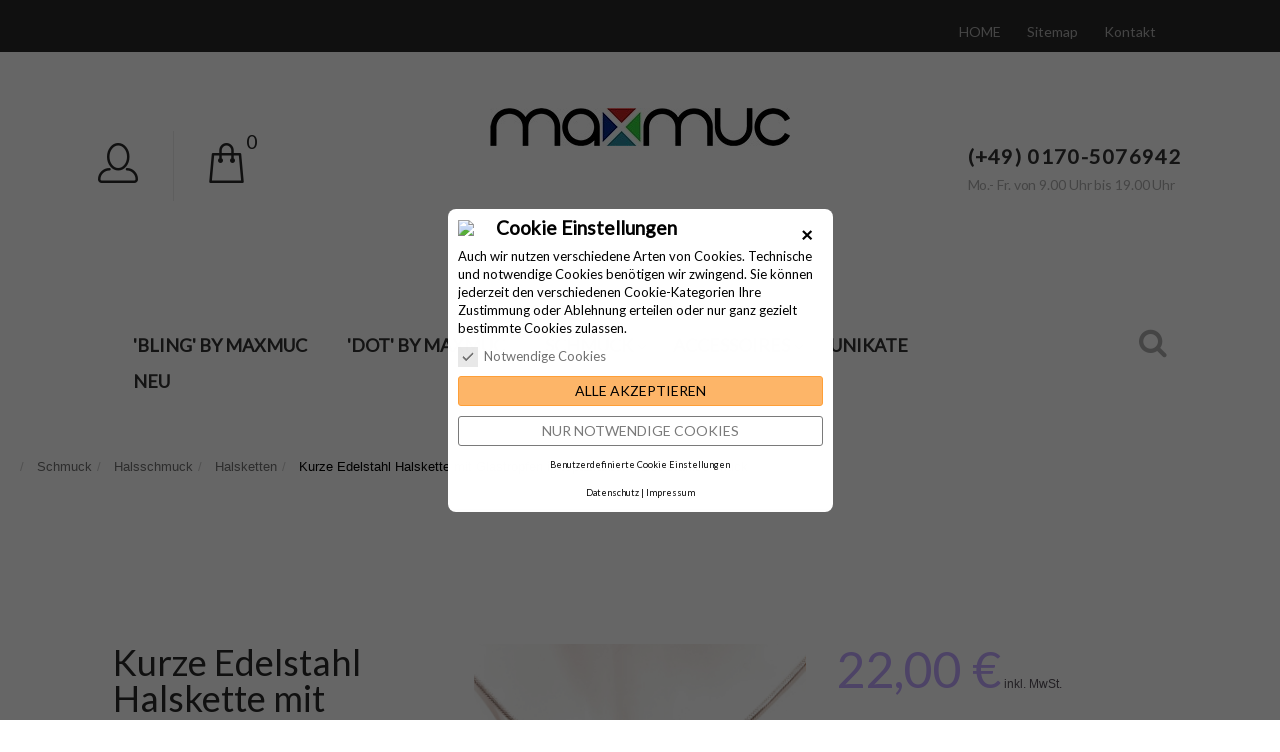

--- FILE ---
content_type: text/html; charset=utf-8
request_url: https://www.maxmuc.com/halsketten-halsschmuck/667-kurze-edelstahl-halskette-mit-glastropfen-in-topazfarben-edelstahlschmuck-4009306570794.html
body_size: 23099
content:
<!DOCTYPE HTML> <!--[if lt IE 7]><html class="no-js lt-ie9 lt-ie8 lt-ie7" lang="de"><![endif]--> <!--[if IE 7]><html class="no-js lt-ie9 lt-ie8 ie7" lang="de"><![endif]--> <!--[if IE 8]><html class="no-js lt-ie9 ie8" lang="de"><![endif]--> <!--[if gt IE 8]><html class="no-js ie9" lang="de"><![endif]--><html lang="de"><link rel="canonical" href="https://www.maxmuc.com/halsketten-halsschmuck/667-kurze-edelstahl-halskette-mit-glastropfen-in-topazfarben-edelstahlschmuck-4009306570794.html" /><head> <script type="application/ld+json">{ 
	"@context" : "http://schema.org",
	"@type" : "Organization",
	"name" : "Viviane Hoffarth",
	"url" : "https://www.maxmuc.com/",
	"logo" : {
		"@type":"ImageObject",
		"url":"https://www.maxmuc.com/img/maxmuc-logo-1551118650.jpg"
	}
}</script> <script type="application/ld+json">{
	"@context":"http://schema.org",
	"@type":"WebPage",
	"isPartOf": {
		"@type":"WebSite",
		"url":  "https://www.maxmuc.com/",
		"name": "Viviane Hoffarth"
    },
	"name": "Topazfarbener Glastropfen Edelstahl Schlangenkette Edelstahlschmuck",
	"url":  "https://www.maxmuc.com/halsketten-halsschmuck/667-kurze-edelstahl-halskette-mit-glastropfen-in-topazfarben-edelstahlschmuck-4009306570794.html"
}</script> <script type="application/ld+json">{	
	"@context": "http://schema.org/",
	"@type": "Product",
	"name": "Kurze Edelstahl Halskette mit Glastropfen in topazfarben - Edelstahlschmuck",
	"image": "https://www.maxmuc.com/1958-home_default/kurze-edelstahl-halskette-mit-glastropfen-in-topazfarben-edelstahlschmuck.jpg",
	"description": " Hellgrauer geschliffener Glastropfen an kurzer Edelstahl Schlangenkette in topazfarben   
 ...filigrane Halskette mit funkelndem Anhänger ",
		"mpn": "#kett0012",
			"gtin13": "4009306570794",
				"offers": {
		"@type": "Offer",
		"priceCurrency": "EUR", 
		"price": "22",
	
		"itemCondition": "http://schema.org/NewCondition",						"availability": "http://schema.org/InStock",		"seller": {
			"@type": "Organization",
			"name": "Viviane Hoffarth"
			}
	}
}</script> <meta charset="utf-8" /><title>Topazfarbener Glastropfen Edelstahl Schlangenkette Edelstahlschmuck</title><meta name="description" content="Topazfarbener Glastropfen an kurzer Edelstahl Schlangenkette in silberfarben - Edelstahlschmuck" /><meta name="keywords" content="tigerauge,cateye,tigerauge anhänger,halskette tigerauge,halskette cateye,braune halskette,silberfarben anhänger,naturstein,halbedelstein,schlangenkette" /><meta name="robots" content="index,follow" /><meta name="viewport" content="width=device-width,initial-scale=1,minimum-scale=1,maximum-scale=5"><meta name="apple-mobile-web-app-capable" content="yes" /><meta name="mobile-web-app-capable" content="yes"><link rel="icon" type="image/vnd.microsoft.icon" href="https://www.maxmuc.com/img/favicon.png" /><link rel="shortcut icon" href="https://www.maxmuc.com/img/favicon.ico" type="image/x-icon" /><link rel="apple-touch-icon" href="https://www.maxmuc.com/img/favicon.png" /><link rel="stylesheet" href="https://www.maxmuc.com/themes/theme1388/cache/v_2070_00cf1f6993e2f252a378fcdd271578ef_all.css" type="text/css" media="all" /><link rel="stylesheet" href="https://www.maxmuc.com/themes/theme1388/cache/v_2070_756b8a5faf4a12bd0f02770a4074cb2b_print.css" type="text/css" media="print" /> <script type="application/ld+json">{
    "@context": "http://schema.org/",
    "@type": "Product",
    "name": "Kurze Edelstahl Halskette mit Glastropfen in topazfarben - Edelstahlschmuck",
    "image": "www.maxmuc.com/1958/kurze-edelstahl-halskette-mit-glastropfen-in-topazfarben-edelstahlschmuck.jpg",
    "itemCondition": "new",
    "description": "Silberfarbene Schlangen Halskette aus Edelstahl mit kleinem topazfarbenem, geschliffenem Glastropfen. Der Anh&auml;nger ist auf der R&uuml;ckseite silberfarben, was den Effekt verst&auml;rkt.
Geschlossen wird die filigrane Schlangenkette mit einem Karabinerhaken
Breite der Kette 1,2mm
L&auml;nge der silberfarben Schlangenkette 37cm oder 39cm
Gr&ouml;&szlig;e des Glas Anh&auml;ngers (plus Edelstahl&ouml;se) 16x9x5mm",    "offers": {
        "@type": "Offer",
        "priceCurrency": "EUR",
        "price": "22",
        "availability": "http://schema.org/InStock",
        "seller": {
            "@type": "Organization",
            "name": "Viviane Hoffarth"
        }
    }
}</script>    </head><body id="product" class="product product-667 product-kurze-edelstahl-halskette-mit-glastropfen-in-topazfarben-edelstahlschmuck category-12 category-halsketten-halsschmuck hide-left-column hide-right-column lang_de one-column"><!--[if IE]><div class="old-ie"> <a href="http://windows.microsoft.com/en-US/internet-explorer/.."> <img src="https://www.maxmuc.com/themes/theme1388/img/ie8-panel/warning_bar_0000_us.jpg" height="42" width="820" alt="You are using an outdated browser. For a faster, safer browsing experience, upgrade for free today."/> </a></div> <![endif]--><div id="page"><div class="header-container"> <header id="header"><div class="wrapper it_ZVUBRMSIZRHM header3 wrap1"><div class="row it_YODZNQHOLJRJ full-width"><div class="it_BGMTLYXENJOE col-xs-12 col-sm-12 col-md-12 col-lg-12 container"><div class="row it_UCOCIVVUQJXT wishlist-button"></div><div class="row it_UVJOLEBIPJVK compare-button"></div><div class="module "><ul id="header_links"><li id="header_link_home"> <a href="https://www.maxmuc.com/" title="Viviane Hoffarth"> HOME </a></li><li id="header_link_sitemap"> <a href="https://www.maxmuc.com/sitemap" title="Sitemap">Sitemap</a></li><li id="header_link_contact"> <a href="https://www.maxmuc.com/kontaktieren-sie-uns" title="Kontakt">Kontakt</a></li></ul></div><div class="module "></div></div></div></div><div class="wrapper it_XQGOAEBDRIBP header3 wrap2"><div class="row it_PSMYWIRRTFSU full-width"><div class="it_ZVSDTQFVAHII col-xs-12 col-sm-12 col-md-12 col-lg-12 container"><div class="row it_JECXAKSPCVSQ "><div class="it_KOXGDJMRRBEZ col-xs-12 col-sm-3 col-md-3 col-lg-3 "><div class="module "><div id="header-login"><div class="current header_user_info"> <a href="#" onclick="return false;" class="dropdown"> <span> Sign in </span> </a></div><ul class="header-login-content toogle_content"><li class="login-content"><h4>Anmeldung</h4><form action="https://www.maxmuc.com/Login" method="post"><div class="alert alert-danger" style="display:none;"></div><div class="form_content clearfix"><div class="form-group"> <input class="is_required validate account_input form-control email form-control-big" placeholder="Email address" data-validate="isEmail" type="text" name="header-email" id="header-email" value=""/></div><div class="form-group"> <span> <input class="is_required validate account_input form-control password form-control-big" type="password" placeholder="Password" data-validate="isPasswd" name="header-passwd" id="header-passwd" value="" autocomplete="off"/> </span></div><p class="submit"> <button type="submit" name="HeaderSubmitLogin" class="btn btn-default btn-md btn-base"> Login </button></p><p> <a href="https://www.maxmuc.com/index.php?controller=my-account" class="create btn btn-primary btn-md btn-base1"> Create an account </a></p><p> <a href="https://www.maxmuc.com/passwort-vergessen" class="forgot-password"> Forgot your password? </a></p></div></form></li><li class="create-account-content hidden"><div class="alert alert-danger" style="display:none;"></div><form action="https://www.maxmuc.com/Login" method="post" class="std"><div class="account_creation"><div class="clearfix"> <label>Title</label> <br/><div class="radio-inline"> <input type="radio" name="id_gender" id="id-gender1" value="1" /> <label class="top">Herr</label></div><div class="radio-inline"> <input type="radio" name="id_gender" id="id-gender2" value="2" /> <label class="top">Frau</label></div></div><div class="required form-group"> <input onkeyup="$('#firstname').val(this.value);" type="text" class="is_required validate form-control form-control-big" placeholder="First name " data-validate="isName" name="firstname" id="customer-firstname" value=""/></div><div class="required form-group"> <input onkeyup="$('#lastname').val(this.value);" type="text" class="is_required validate form-control form-control-big" placeholder="Last name" data-validate="isName" name="lastname" id="customer-lastname" value=""/></div><div class="required form-group"> <input type="email" class="is_required validate form-control form-control-big" placeholder="Email" data-validate="isEmail" name="email" id="email-create" value=""/></div><div class="required password form-group"> <input type="password" class="is_required validate form-control form-control-big" placeholder="Password" data-validate="isPasswd" name="passwd" id="passwd-create"/> <span class="form_info">(Five characters minimum)</span></div><div class="form-group"> <label>Date of birth</label><div class="row"><div class="col-xs-3"> <select name="days" class="form-control"><option value="">-</option><option value="1" >1&nbsp;&nbsp;</option><option value="2" >2&nbsp;&nbsp;</option><option value="3" >3&nbsp;&nbsp;</option><option value="4" >4&nbsp;&nbsp;</option><option value="5" >5&nbsp;&nbsp;</option><option value="6" >6&nbsp;&nbsp;</option><option value="7" >7&nbsp;&nbsp;</option><option value="8" >8&nbsp;&nbsp;</option><option value="9" >9&nbsp;&nbsp;</option><option value="10" >10&nbsp;&nbsp;</option><option value="11" >11&nbsp;&nbsp;</option><option value="12" >12&nbsp;&nbsp;</option><option value="13" >13&nbsp;&nbsp;</option><option value="14" >14&nbsp;&nbsp;</option><option value="15" >15&nbsp;&nbsp;</option><option value="16" >16&nbsp;&nbsp;</option><option value="17" >17&nbsp;&nbsp;</option><option value="18" >18&nbsp;&nbsp;</option><option value="19" >19&nbsp;&nbsp;</option><option value="20" >20&nbsp;&nbsp;</option><option value="21" >21&nbsp;&nbsp;</option><option value="22" >22&nbsp;&nbsp;</option><option value="23" >23&nbsp;&nbsp;</option><option value="24" >24&nbsp;&nbsp;</option><option value="25" >25&nbsp;&nbsp;</option><option value="26" >26&nbsp;&nbsp;</option><option value="27" >27&nbsp;&nbsp;</option><option value="28" >28&nbsp;&nbsp;</option><option value="29" >29&nbsp;&nbsp;</option><option value="30" >30&nbsp;&nbsp;</option><option value="31" >31&nbsp;&nbsp;</option> </select></div><div class="col-xs-6"> <select name="months" class="form-control"><option value="">-</option><option value="1" >January&nbsp;</option><option value="2" >February&nbsp;</option><option value="3" >March&nbsp;</option><option value="4" >April&nbsp;</option><option value="5" >May&nbsp;</option><option value="6" >June&nbsp;</option><option value="7" >July&nbsp;</option><option value="8" >August&nbsp;</option><option value="9" >September&nbsp;</option><option value="10" >October&nbsp;</option><option value="11" >November&nbsp;</option><option value="12" >December&nbsp;</option> </select></div><div class="col-xs-3"> <select name="years" class="form-control"><option value="">-</option><option value="2026" >2026&nbsp;&nbsp;</option><option value="2025" >2025&nbsp;&nbsp;</option><option value="2024" >2024&nbsp;&nbsp;</option><option value="2023" >2023&nbsp;&nbsp;</option><option value="2022" >2022&nbsp;&nbsp;</option><option value="2021" >2021&nbsp;&nbsp;</option><option value="2020" >2020&nbsp;&nbsp;</option><option value="2019" >2019&nbsp;&nbsp;</option><option value="2018" >2018&nbsp;&nbsp;</option><option value="2017" >2017&nbsp;&nbsp;</option><option value="2016" >2016&nbsp;&nbsp;</option><option value="2015" >2015&nbsp;&nbsp;</option><option value="2014" >2014&nbsp;&nbsp;</option><option value="2013" >2013&nbsp;&nbsp;</option><option value="2012" >2012&nbsp;&nbsp;</option><option value="2011" >2011&nbsp;&nbsp;</option><option value="2010" >2010&nbsp;&nbsp;</option><option value="2009" >2009&nbsp;&nbsp;</option><option value="2008" >2008&nbsp;&nbsp;</option><option value="2007" >2007&nbsp;&nbsp;</option><option value="2006" >2006&nbsp;&nbsp;</option><option value="2005" >2005&nbsp;&nbsp;</option><option value="2004" >2004&nbsp;&nbsp;</option><option value="2003" >2003&nbsp;&nbsp;</option><option value="2002" >2002&nbsp;&nbsp;</option><option value="2001" >2001&nbsp;&nbsp;</option><option value="2000" >2000&nbsp;&nbsp;</option><option value="1999" >1999&nbsp;&nbsp;</option><option value="1998" >1998&nbsp;&nbsp;</option><option value="1997" >1997&nbsp;&nbsp;</option><option value="1996" >1996&nbsp;&nbsp;</option><option value="1995" >1995&nbsp;&nbsp;</option><option value="1994" >1994&nbsp;&nbsp;</option><option value="1993" >1993&nbsp;&nbsp;</option><option value="1992" >1992&nbsp;&nbsp;</option><option value="1991" >1991&nbsp;&nbsp;</option><option value="1990" >1990&nbsp;&nbsp;</option><option value="1989" >1989&nbsp;&nbsp;</option><option value="1988" >1988&nbsp;&nbsp;</option><option value="1987" >1987&nbsp;&nbsp;</option><option value="1986" >1986&nbsp;&nbsp;</option><option value="1985" >1985&nbsp;&nbsp;</option><option value="1984" >1984&nbsp;&nbsp;</option><option value="1983" >1983&nbsp;&nbsp;</option><option value="1982" >1982&nbsp;&nbsp;</option><option value="1981" >1981&nbsp;&nbsp;</option><option value="1980" >1980&nbsp;&nbsp;</option><option value="1979" >1979&nbsp;&nbsp;</option><option value="1978" >1978&nbsp;&nbsp;</option><option value="1977" >1977&nbsp;&nbsp;</option><option value="1976" >1976&nbsp;&nbsp;</option><option value="1975" >1975&nbsp;&nbsp;</option><option value="1974" >1974&nbsp;&nbsp;</option><option value="1973" >1973&nbsp;&nbsp;</option><option value="1972" >1972&nbsp;&nbsp;</option><option value="1971" >1971&nbsp;&nbsp;</option><option value="1970" >1970&nbsp;&nbsp;</option><option value="1969" >1969&nbsp;&nbsp;</option><option value="1968" >1968&nbsp;&nbsp;</option><option value="1967" >1967&nbsp;&nbsp;</option><option value="1966" >1966&nbsp;&nbsp;</option><option value="1965" >1965&nbsp;&nbsp;</option><option value="1964" >1964&nbsp;&nbsp;</option><option value="1963" >1963&nbsp;&nbsp;</option><option value="1962" >1962&nbsp;&nbsp;</option><option value="1961" >1961&nbsp;&nbsp;</option><option value="1960" >1960&nbsp;&nbsp;</option><option value="1959" >1959&nbsp;&nbsp;</option><option value="1958" >1958&nbsp;&nbsp;</option><option value="1957" >1957&nbsp;&nbsp;</option><option value="1956" >1956&nbsp;&nbsp;</option><option value="1955" >1955&nbsp;&nbsp;</option><option value="1954" >1954&nbsp;&nbsp;</option><option value="1953" >1953&nbsp;&nbsp;</option><option value="1952" >1952&nbsp;&nbsp;</option><option value="1951" >1951&nbsp;&nbsp;</option><option value="1950" >1950&nbsp;&nbsp;</option><option value="1949" >1949&nbsp;&nbsp;</option><option value="1948" >1948&nbsp;&nbsp;</option><option value="1947" >1947&nbsp;&nbsp;</option><option value="1946" >1946&nbsp;&nbsp;</option><option value="1945" >1945&nbsp;&nbsp;</option><option value="1944" >1944&nbsp;&nbsp;</option><option value="1943" >1943&nbsp;&nbsp;</option><option value="1942" >1942&nbsp;&nbsp;</option><option value="1941" >1941&nbsp;&nbsp;</option><option value="1940" >1940&nbsp;&nbsp;</option><option value="1939" >1939&nbsp;&nbsp;</option><option value="1938" >1938&nbsp;&nbsp;</option><option value="1937" >1937&nbsp;&nbsp;</option><option value="1936" >1936&nbsp;&nbsp;</option><option value="1935" >1935&nbsp;&nbsp;</option><option value="1934" >1934&nbsp;&nbsp;</option><option value="1933" >1933&nbsp;&nbsp;</option><option value="1932" >1932&nbsp;&nbsp;</option><option value="1931" >1931&nbsp;&nbsp;</option><option value="1930" >1930&nbsp;&nbsp;</option><option value="1929" >1929&nbsp;&nbsp;</option><option value="1928" >1928&nbsp;&nbsp;</option><option value="1927" >1927&nbsp;&nbsp;</option><option value="1926" >1926&nbsp;&nbsp;</option><option value="1925" >1925&nbsp;&nbsp;</option><option value="1924" >1924&nbsp;&nbsp;</option><option value="1923" >1923&nbsp;&nbsp;</option><option value="1922" >1922&nbsp;&nbsp;</option><option value="1921" >1921&nbsp;&nbsp;</option><option value="1920" >1920&nbsp;&nbsp;</option><option value="1919" >1919&nbsp;&nbsp;</option><option value="1918" >1918&nbsp;&nbsp;</option><option value="1917" >1917&nbsp;&nbsp;</option><option value="1916" >1916&nbsp;&nbsp;</option><option value="1915" >1915&nbsp;&nbsp;</option><option value="1914" >1914&nbsp;&nbsp;</option><option value="1913" >1913&nbsp;&nbsp;</option><option value="1912" >1912&nbsp;&nbsp;</option><option value="1911" >1911&nbsp;&nbsp;</option><option value="1910" >1910&nbsp;&nbsp;</option><option value="1909" >1909&nbsp;&nbsp;</option><option value="1908" >1908&nbsp;&nbsp;</option><option value="1907" >1907&nbsp;&nbsp;</option><option value="1906" >1906&nbsp;&nbsp;</option><option value="1905" >1905&nbsp;&nbsp;</option><option value="1904" >1904&nbsp;&nbsp;</option><option value="1903" >1903&nbsp;&nbsp;</option><option value="1902" >1902&nbsp;&nbsp;</option><option value="1901" >1901&nbsp;&nbsp;</option><option value="1900" >1900&nbsp;&nbsp;</option> </select></div></div></div><div class="checkbox"> <input type="checkbox" name="optin" id="optin-tmha" value="1" /> <label>Receive special offers from our partners!</label></div></div><div class="account_creation"><h3 class="page-subheading">Your company information</h3><p class="form-group"> <label for="company-tmha">Company</label> <input type="text" class="form-control" name="company" id="company-tmha" value=""/></p><p class="form-group"> <label for="siret-tmha">SIRET</label> <input type="text" class="form-control" name="siret" id="siret-tmha" value=""/></p><p class="form-group"> <label for="ape-tmha">APE</label> <input type="text" class="form-control" name="ape" id="ape-tmha" value=""/></p><p class="form-group"> <label for="website-tmha">Website</label> <input type="text" class="form-control" name="website" for="website-tmha" value=""/></p></div><div class="account_creation"><h3 class="page-subheading">Your address</h3><p class="required form-group"> <label for="firstname-tmha">First name <sup>*</sup></label> <input type="text" class="form-control" name="firstname" id="firstname-tmha" value=""/></p><p class="required form-group"> <label for="lastname-tmha">Last name <sup>*</sup></label> <input type="text" class="form-control" name="lastname" id="lastname-tmha" value=""/></p><div style="display:none;"><p class="form-group"> <label for="vat_number">VAT number</label> <input type="text" class="form-control" name="vat_number" id="vat_number-tmha" value=""/></p></div><p class="required form-group"> <label for="address1-tmha">Address <sup>*</sup></label> <input type="text" class="form-control" name="address1" id="address1-tmha" value=""/> <span class="inline-infos">Street address, P.O. Box, Company name, etc.</span></p><p class="form-group is_customer_param"> <label for="address2-tmha">Address (Line 2)</label> <input type="text" class="form-control" name="address2" id="address2-tmha" value=""/> <span class="inline-infos">Apartment, suite, unit, building, floor, etc.</span></p><p class="required postcode form-group"> <label for="postcode-tmha">Zip/Postal Code <sup>*</sup></label> <input type="text" class="form-control" name="postcode" data-validate="isPostCode" id="postcode-tmha" value=""/></p><p class="required form-group"> <label for="city-tmha">City <sup>*</sup></label> <input type="text" class="form-control" name="city" id="city-tmha" value=""/></p><p class="required select form-group"> <label>Country <sup>*</sup></label> <select name="id_country" class="form-control"><option value="">-</option><option value="3">Belgien</option><option value="20">Dänemark</option><option value="1" selected="selected">Deutschland</option><option value="7">Finnland</option><option value="8">Frankreich</option><option value="9">Griechenland</option><option value="10">Italien</option><option value="130">Liechtenstein</option><option value="12">Luxemburg</option><option value="148">Monako</option><option value="13">Niederlande</option><option value="23">Norwegen</option><option value="2">Österreich</option><option value="15">Portugal</option><option value="18">Schweden</option><option value="19">Schweiz</option><option value="6">Spanien</option> </select></p><p class="required id_state select unvisible form-group"> <label for="id_state">State <sup>*</sup></label> <select name="id_state" class="form-control"><option value="">-</option> </select></p><p class="textarea form-group"> <label for="other-tmha">Additional info</label><textarea class="form-control" name="other" id="other-tmha" cols="26" rows="3"></textarea></p><p class="form-group"> <label for="phone-tmha">Home phone</label> <input type="text" class="form-control" name="phone" id="phone-tmha" value=""/></p><p class="form-group"> <label for="phone_mobile-tmha">Mobile phone</label> <input type="text" class="form-control" name="phone_mobile" id="phone_mobile-tmha" value=""/></p><p class="required form-group"> <label for="alias-tmha">Assign an address alias for future reference. <sup>*</sup></label> <input type="text" class="form-control" name="alias" id="alias-tmha" value="My address"/></p></div><div class="account_creation dni"><h3 class="page-subheading">Tax identification</h3><p class="required form-group"> <label for="dni-tmha">Identification number <sup>*</sup></label> <input type="text" class="form-control" name="dni" id="dni-tmha" value=""/> <span class="form_info">DNI / NIF / NIE</span></p></div><div class="submit clearfix"> <input type="hidden" name="email_create" value="1"/> <input type="hidden" name="is_new_customer" value="1"/> <input type="hidden" class="hidden" name="back" value="my-account"/><p class="submit"> <button type="submit" name="submitAccount" class="btn btn-default btn-md btn-base"> <span> Register </span> </button></p><p> <a href="#" class="btn btn-primary btn-md signin btn-base1"><span>Login</span></a></p></div></form></li><li class="forgot-password-content hidden"><p>Please enter the email address you used to register. We will then send you a new password.</p><form action="/halsketten-halsschmuck/667-kurze-edelstahl-halskette-mit-glastropfen-in-topazfarben-edelstahlschmuck-4009306570794.html" method="post" class="std"><fieldset><div class="form-group"><div class="alert alert-success" style="display:none;"></div><div class="alert alert-danger" style="display:none;"></div> <label for="email-forgot">Email address</label> <input class="form-control" type="email" name="email" id="email-forgot" value=""/></div><p class="submit"> <button type="submit" class="btn btn-default btn-md btn-base"> <span> Retrieve Password </span> </button></p><p> <a href="#" class="btn btn-primary btn-md signin btn-base1"><span>Login</span></a></p></fieldset></form></li></ul></div></div><div class="module "><div class="clearfix blockcart"><div class="shopping_cart"> <a href="https://www.maxmuc.com/quick-order" title="Zum Warenkorb" rel="nofollow"> <span class="ajax_cart_quantity unvisible">0</span> <span class="ajax_cart_product_txt unvisible">Artikel</span> <span class="ajax_cart_product_txt_s unvisible">Artikel</span> <span class="ajax_cart_total unvisible"> </span> <span class="ajax_cart_no_product">0</span> </a><div class="cart_block block"><div class="block_content"><h4>Karte</h4><h5>Kürzlich hinzugefügte Artikel (S)</h5><div class="cart_block_list"><p class="cart_block_no_products"> Keine Artikel</p><div class="cart-prices"><div class="cart-prices-line first-line unvisible"> <span class="cart_block_shipping_cost ajax_cart_shipping_cost"> noch festzulegen </span> <span> Versand </span></div><div class="cart-prices-line"> <span class="price cart_block_tax_cost ajax_cart_tax_cost">0,00 €</span> <span>MwSt.</span></div><div class="cart-prices-line last-line"> <span class="price cart_block_total ajax_block_cart_total">0,00 €</span> <span class="total">Gesamt</span></div><p> Preise inkl. MwSt.</p></div><p class="cart-buttons"> <a id="button_order_cart" class="btn btn-default btn-sm btn-base" href="https://www.maxmuc.com/quick-order" title="Warenkorb anzeigen" rel="nofollow"> <span> Warenkorb anzeigen </span> </a></p></div></div></div></div></div><div id="layer_cart"><div class="clearfix"><div class="layer_cart_product col-xs-12"> <span class="cross" title="Fenster schließen"></span> <span class="title"> <i class="fa-check"></i> Produkt wurde in den Korb gelegt </span><div class="product-image-container layer_cart_img"></div><div class="layer_cart_product_info"> <span id="layer_cart_product_title" class="product-name"></span> <span id="layer_cart_product_attributes"></span><div> <strong class="dark">Menge</strong> <span id="layer_cart_product_quantity"></span></div><div> <strong class="dark">Gesamt</strong> <span id="layer_cart_product_price"></span></div></div></div><div class="layer_cart_cart col-xs-12"> <span class="title"> <span class="ajax_cart_product_txt_s unvisible"> Sie haben <span class="ajax_cart_quantity">0</span> Artikel in Ihrem Warenkorb. </span> <span class="ajax_cart_product_txt "> Es gibt 1 Artikel in Ihrem Warenkorb. </span> </span><div class="layer_cart_row"> <strong class="dark"> Gesamt Artikel (inkl. MwSt.) </strong> <span class="ajax_block_products_total"> </span></div><div class="layer_cart_row"> <strong class="dark unvisible"> Gesamt Versandkosten&nbsp;(inkl. MwSt.) </strong> <span class="ajax_cart_shipping_cost unvisible"> noch festzulegen </span></div><div class="layer_cart_row"> <strong class="dark">MwSt.</strong> <span class="price cart_block_tax_cost ajax_cart_tax_cost">0,00 €</span></div><div class="layer_cart_row"> <strong class="dark"> Gesamt (inkl. MwSt.) </strong> <span class="ajax_block_cart_total"> </span></div><div class="button-container"> <span class="continue btn btn-default btn-base" title="Zurück"> <span> Zurück </span> </span><br /> <a class="btn btn-default btn-base1" href="https://www.maxmuc.com/quick-order" title="Weiter" rel="nofollow"> <span> Weiter </span> </a></div></div></div><div class="crossseling"></div></div><div class="layer_cart_overlay"></div></div></div><div class="it_HQSMVDRQHBDF col-xs-12 col-sm-6 col-md-6 col-lg-6 text-center"><div id="header_logo"> <a href="https://www.maxmuc.com/" title="Viviane Hoffarth"> <img class="logo img-responsive" src="https://www.maxmuc.com/img/maxmuc-logo-1551118650.jpg" alt="Viviane Hoffarth" width="300" height="38"/> </a></div></div><div class="it_YNFJUWDTYQEA col-xs-12 col-sm-3 col-md-3 col-lg-3 "><div class="module "><span class="shop-phone"> <a href="tel:(+49) 0170-5076942"> (+49) 0170-5076942 </a> <span>Mo.- Fr. von 9.00 Uhr bis 19.00 Uhr</span> </span></div></div></div></div></div></div><div class="wrapper it_EETSJZJVLNRM header3 wrap3"><div class="row it_COWQOYULZBNW full-width"><div class="it_ZDXKHOOEEJMU col-xs-12 col-sm-12 col-md-12 col-lg-12 container"><div class="row it_OOTWTQZGUTFD bg-menu clearfix"><div class="it_RCIMHIZXHRMI col-xs-12 col-sm-10 col-md-10 col-lg-10 static"><div class="module "><div class="top_menu top-level tmmegamenu_item"><div class="menu-title tmmegamenu_item">Menu</div><ul class="menu clearfix top-level-menu tmmegamenu_item"><li class=" top-level-menu-li tmmegamenu_item it_64513867"><a class="it_64513867 top-level-menu-li-a tmmegamenu_item" href="https://www.maxmuc.com/90-bling-by-maxmuc">'BLING' by maxmuc</a></li><li class=" top-level-menu-li tmmegamenu_item it_34043282"><a class="it_34043282 top-level-menu-li-a tmmegamenu_item" href="https://www.maxmuc.com/89--dot-by-maxmuc">'DOT' by maxmuc</a></li><li class=" top-level-menu-li tmmegamenu_item it_05934098"><a class="it_05934098 top-level-menu-li-a tmmegamenu_item" href="https://www.maxmuc.com/5-schmuck-maxmuc-unikate-einzelstuecke">Schmuck</a><div class="is-megamenu tmmegamenu_item first-level-menu it_05934098"><div id="megamenu-row-3-1" class="megamenu-row row megamenu-row-1"><div id="column-3-1-1" class="megamenu-col megamenu-col-1-1 col-sm-4 "><ul class="content"><li class="category"><a href="https://www.maxmuc.com/6-fusskettchen-fussketten-fussschmuck" title="Fußkettchen">Fußkettchen</a></li><li class="category"><a href="https://www.maxmuc.com/85-Ohrringe-Ohrstecker-Ohrclips-maxmuc" title="Ohrschmuck">Ohrschmuck</a><ul><li class="category"><a href="https://www.maxmuc.com/13-ohrhaenger-und-lange-ohrclips-maxmuc" title="Ohrhänger und lange Ohrclips">Ohrhänger und lange Ohrclips</a></li><li class="category"><a href="https://www.maxmuc.com/79-ohrstecker-brisuren-und-kurze-ohrclips-maxmuc" title="Ohrstecker, Brisuren und kurze Ohrclips">Ohrstecker, Brisuren und kurze Ohrclips</a></li></ul></li><li class="category"><a href="https://www.maxmuc.com/87-Halsschmuck-Halskette-Kropfband-Colliers-Halsband-maxmuc" title="Halsschmuck">Halsschmuck</a><ul><li class="category"><a href="https://www.maxmuc.com/12-halsketten-halsschmuck" title="Halsketten">Halsketten</a><ul><li class="category"><a href="https://www.maxmuc.com/20-halsband-kropfband-dirndlschmuck-trachtenschmuck" title="Halsband u. Kropfband">Halsband u. Kropfband</a></li><li class="category"><a href="https://www.maxmuc.com/63-schmuckanhaenger-kettenanhaenger-anhanger-halskette" title="Anhänger">Anhänger</a></li></ul></li><li class="category"><a href="https://www.maxmuc.com/68-halsband-kropfband-choker-trachtenschmuck-dirndlschmuck" title="Halsband, Kropfband und Choker">Halsband, Kropfband und Choker</a></li></ul></li></ul></div><div id="column-3-1-2" class="megamenu-col megamenu-col-1-2 col-sm-4 "><ul class="content"><li class="category"><a href="https://www.maxmuc.com/86-armschmuck-Armbaender-Armreifen-Armspiralen-Lederarmbaender-maxmuc" title="Armschmuck">Armschmuck</a><ul><li class="category"><a href="https://www.maxmuc.com/33-schmuck-armreifen-strassarmband-armspangen-bei-maxmuc" title="Armreifen">Armreifen</a></li><li class="category"><a href="https://www.maxmuc.com/34-armbander-armschmuck" title="Armbänder">Armbänder</a></li><li class="category"><a href="https://www.maxmuc.com/29-armspiralen-bei-maxmuc" title="Armspiralen">Armspiralen</a></li><li class="category"><a href="https://www.maxmuc.com/80-lederarmbander-lederarmband-wickelarmband" title="Lederarmbänder">Lederarmbänder</a></li></ul></li><li class="category"><a href="https://www.maxmuc.com/59-schmuck-fingerschmuck-fingerringe-ringe" title="Ringe">Ringe</a></li><li class="category"><a href="https://www.maxmuc.com/15-schmucksets-ohrringe-ketten-armbander-fussketten" title="Schmucksets">Schmucksets</a></li><li class="category"><a href="https://www.maxmuc.com/61-european-beads-european-style-european-perlen" title="European Beads">European Beads</a></li></ul></div><div id="column-3-1-3" class="megamenu-col megamenu-col-1-3 col-sm-4 "><ul class="content"><li class="category"><a href="https://www.maxmuc.com/31-trachtenschmuck-oktoberfest-dirndlschmuck-trachten-accessoires" title="Trachtenschmuck und Dirndlschmuck">Trachtenschmuck und Dirndlschmuck</a><ul><li class="category"><a href="https://www.maxmuc.com/67-trachtenketten-trachten-colliers-trachtenschmuck" title="Trachtenketten und Trachtencolliers">Trachtenketten und Trachtencolliers</a></li><li class="sfHoverForce category"><a href="https://www.maxmuc.com/70-trachtenohrringe-trachtenohrclips-trachtenschmuck-dirndlschmuck" title="Trachtenohrringe und Trachtenohrclips">Trachtenohrringe und Trachtenohrclips</a></li><li class="category"><a href="https://www.maxmuc.com/69-trachtenringe-fingerringe-trachtenschmuck" title="Trachtenringe">Trachtenringe</a></li></ul></li></ul></div></div></div></li><li class=" top-level-menu-li tmmegamenu_item it_84310276"><a class="it_84310276 top-level-menu-li-a tmmegamenu_item" href="https://www.maxmuc.com/2-accessoires-maxmuc-handmade">Accessoires</a><div class="is-megamenu tmmegamenu_item first-level-menu it_84310276"><div id="megamenu-row-4-1" class="megamenu-row row megamenu-row-1"><div id="column-4-1-1" class="megamenu-col megamenu-col-1-1 col-sm-3 Brillenketten"><ul class="content"><li class="category"><a href="https://www.maxmuc.com/14-accessoire-brillenkette" title="Brillenketten">Brillenketten</a></li><li class="category"><a href="https://www.maxmuc.com/8-taschen-anhaenger" title="Taschen Anhänger">Taschen Anhänger</a></li></ul></div><div id="column-4-1-2" class="megamenu-col megamenu-col-1-2 col-sm-3 Haarscmuck"><ul class="content"><li class="category"><a href="https://www.maxmuc.com/66-haarspangen-haarschmuck-haarband-haarklammer-haargummi" title="Haarspangen und Haarschmuck">Haarspangen und Haarschmuck</a></li></ul></div><div id="column-4-1-3" class="megamenu-col megamenu-col-1-3 col-sm-3 Handy"><ul class="content"><li class="category"><a href="https://www.maxmuc.com/49-handyanhanger-handy-anhaenger-mobile-phone-accessoire" title="Handyanhänger">Handyanhänger</a></li><li class="category"><a href="https://www.maxmuc.com/45-weihnachten-x-mas-specials" title="Weihnachten X-MAS">Weihnachten X-MAS</a><ul><li class="category"><a href="https://www.maxmuc.com/73-weihnachten-tischdeko-tischdekoration-weihnachten-xmas" title="Tischdeko Weihnachten">Tischdeko Weihnachten</a></li><li class="category"><a href="https://www.maxmuc.com/72-weihnachten-haarschmuck-haarspange-weihnachten-haarklammer" title="Weihnachts Haarschmuck">Weihnachts Haarschmuck</a></li><li class="category"><a href="https://www.maxmuc.com/71-weihnachtsbaum-schmuck-anhaenger-dekoration-weihnachten" title="Weihnachtsbaum Schmuck">Weihnachtsbaum Schmuck</a></li></ul></li></ul></div><div id="column-4-1-4" class="megamenu-col megamenu-col-1-4 col-sm-3 Schlüsselanhänger"><ul class="content"><li class="category"><a href="https://www.maxmuc.com/7-schluesselanhaenger-einzelstuecke-schluesselringe-unikate" title="Schlüsselanhänger">Schlüsselanhänger</a><ul><li class="category"><a href="https://www.maxmuc.com/88-schlaufen-schluessel-anhaenger" title="Schlaufen Schlüssel-anhänger">Schlaufen Schlüssel-anhänger</a></li><li class="category"><a href="https://www.maxmuc.com/36-schlusselanhanger-comet" title="Cometen">Cometen</a></li><li class="category"><a href="https://www.maxmuc.com/56-einzelne-schlusselanhangerstrange" title="Individuell">Individuell</a></li><li class="category"><a href="https://www.maxmuc.com/58-einfache-schlusselanhaenger-glasanhaenger-herzanhaenger" title="Monolithen">Monolithen</a></li><li class="category"><a href="https://www.maxmuc.com/41-schlusselringe-verschiedene-motive-motivschlusselring" title="Schlüsselringe">Schlüsselringe</a></li><li class="category"><a href="https://www.maxmuc.com/37-schlusselanhanger-sternenschweif" title="Sternenschweife">Sternenschweife</a></li></ul></li></ul></div></div></div></li><li class=" top-level-menu-li tmmegamenu_item it_83846689"><a class="it_83846689 top-level-menu-li-a tmmegamenu_item" href="https://www.maxmuc.com/32-unikate-einzelstuecke-designerschmuck-schmuck-accessoires">Unikate</a></li><li class=" top-level-menu-li tmmegamenu_item it_93678754"><a class="it_93678754 top-level-menu-li-a tmmegamenu_item" href="/neue-produkte">Neu</a></li></ul></div></div></div><div class="it_TWOUEMSZKYZQ col-xs-12 col-sm-2 col-md-2 col-lg-2 "><div class="module "><div class="clearfix"><div id="tmsearch"> <i class="current"></i><form id="tmsearchbox" method="get" action="https://www.maxmuc.com/tmsearch" > <input type="hidden" name="orderby" value="position" /> <input type="hidden" name="orderway" value="desc" /> <select name="search_categories" class="form-control"><option value="1">Home</option><option value="5">--Schmuck</option><option value="6">---Fusskettchen</option><option value="85">---Ohrschmuck</option><option value="13">----Ohrringe / Ohrschmuck</option><option value="79">----Ohrstecker</option><option value="87">---Halsschmuck</option><option value="12">----Halsketten</option><option value="20">-----Halsb&auml;nder / Kropfb&auml;nder</option><option value="63">-----Anh&auml;nger</option><option value="68">----Halsband, Kropfband und Choker</option><option value="86">---Armschmuck</option><option value="33">----Armreifen</option><option value="34">----Armb&auml;nder</option><option value="29">----Armspiralen</option><option value="80">----Lederarmb&auml;nder</option><option value="59">---Ringe</option><option value="15">---Schmucksets</option><option value="31">---Trachtenschmuck und Dirndlschmuck</option><option value="67">----Trachtenketten und Trachtencolliers</option><option value="70">----Trachtenohrringe und Trachtenohrclips</option><option value="69">----Trachtenringe</option><option value="61">---European Beads</option><option value="2">Keine Produkte gefunden</option><option value="14">---Brillenketten</option><option value="66">---Haarspangen und Haarschmuck</option><option value="49">---Handyanh&auml;nger</option><option value="7">---Schl&uuml;sselanh&auml;nger</option><option value="88">----Schlaufen Schl&uuml;sselanh&auml;nger</option><option value="36">----Cometen</option><option value="56">----Individuell</option><option value="58">----Monolithen</option><option value="41">----Schl&uuml;sselringe</option><option value="37">----Sternenschweife</option><option value="8">---Taschenanh&auml;nger</option><option value="32">--Unikate</option><option value="77">--Bronze Schmuck und bronze Accessoires</option><option value="65">--Angebote unter 10 EUR</option><option value="21">--Lieblingsfarben</option><option value="25">---Blau</option><option value="28">---Braun bis Topaz</option><option value="27">---Bunt</option><option value="24">---Gr&uuml;n</option><option value="30">---Orange</option><option value="48">---Rosa Pink Lila</option><option value="23">---Rot</option><option value="47">---Schwarz</option><option value="22">---T&uuml;rkis</option><option value="26">---Weiss</option><option value="81">---Gold</option><option value="82">---Silber und Platinfarben</option><option value="83">---Bronze und Kupfer</option><option value="84">---Rosegold</option><option value="45">--Weihnachten X-MAS</option><option value="73">---Tischdeko Weihnachten</option><option value="72">---Weihnachts Haarschmuck</option><option value="71">---Weihnachtsbaum Schmuck</option><option value="89">--&#039;DOT&#039; by maxmuc</option><option value="90">--&#039;BLING&#039; by maxmuc</option> </select> <input class="tm_search_query form-control" type="text" id="tm_search_query" name="search_query" placeholder="Suche" value="" /> <button type="submit" name="tm_submit_search" class="btn btn-default button-search"> <span>Suche</span> </button></form></div></div></div></div></div></div></div></div> </header></div><div class="columns-container"><div id="columns"><div class="clearfix"><ol class="breadcrumb" itemscope itemtype="https://schema.org/BreadcrumbList"><li itemprop="itemListElement" itemscope itemtype="https://schema.org/ListItem"> <a class="home" href="https://www.maxmuc.com/" title="zur&uuml;ck zu Startseite" itemprop="item"> <i class="icon-home"></i> </a><meta itemprop="name" content="Home" /><meta itemprop="position" content="1" /></li><li itemprop="itemListElement" itemscope itemtype="https://schema.org/ListItem"> <a href="https://www.maxmuc.com/5-schmuck-maxmuc-unikate-einzelstuecke" itemprop="item" title="Schmuck"> <span itemprop="name">Schmuck</span> </a><meta itemprop="position" content="2" /></li><li itemprop="itemListElement" itemscope itemtype="https://schema.org/ListItem"> <a href="https://www.maxmuc.com/87-Halsschmuck-Halskette-Kropfband-Colliers-Halsband-maxmuc" itemprop="item" title="Halsschmuck"> <span itemprop="name">Halsschmuck</span> </a><meta itemprop="position" content="3" /></li><li itemprop="itemListElement" itemscope itemtype="https://schema.org/ListItem"> <a href="https://www.maxmuc.com/12-halsketten-halsschmuck" itemprop="item" title="Halsketten"> <span itemprop="name">Halsketten</span> </a><meta itemprop="position" content="4" /></li><li itemprop="itemListElement" itemscope itemtype="https://schema.org/ListItem"> <span itemprop="name">Kurze Edelstahl Halskette mit Glastropfen in topazfarben - Edelstahlschmuck</span><meta itemprop="position" content="5" /></li></ol></div><div id="slider_row" class="row"><div id="top_column" class="center_column col-xs-12 col-sm-12"></div></div><div class="container"><div class="row"><div class="large-left col-sm-12"><div class="row"><div id="center_column" class="center_column col-xs-12 col-sm-12"><div itemscope itemtype="https://schema.org/Product"><meta itemprop="url" content="https://www.maxmuc.com/halsketten-halsschmuck/667-kurze-edelstahl-halskette-mit-glastropfen-in-topazfarben-edelstahlschmuck-4009306570794.html"><div class="primary_block row"><div class="pb-left-column col-sm-4 col-md-4 col-lg-4"><div id="image-block" class="clearfix is_caroucel"> <span id="view_full_size"> <img id="bigpic" itemprop="image" src="https://www.maxmuc.com/1958-tm_large_default/kurze-edelstahl-halskette-mit-glastropfen-in-topazfarben-edelstahlschmuck.jpg" title="Kurze Edelstahl Halskette mit Glastropfen in topazfarben - Edelstahlschmuck" alt="Kurze Edelstahl Halskette mit Glastropfen in topazfarben - Edelstahlschmuck" width="700" height="700"/> <span class="span_link no-print">Vergr&ouml;&szlig;ern</span> </span></div><div id="views_block" class="clearfix hidden"> <a id="view_scroll_left" class="" title="Andere Ansichten" href="javascript:{}"> Zur&uuml;ck </a><div id="thumbs_list"><ul id="thumbs_list_frame"><li id="thumbnail_1958" class="last"> <a href="https://www.maxmuc.com/1958-tm_thickbox_default/kurze-edelstahl-halskette-mit-glastropfen-in-topazfarben-edelstahlschmuck.jpg" data-fancybox-group="other-views" class="fancybox shown" title="Kurze Edelstahl Halskette mit Glastropfen in topazfarben - Edelstahlschmuck"> <img class="img-responsive" id="thumb_1958" src="https://www.maxmuc.com/1958-tm_cart_default/kurze-edelstahl-halskette-mit-glastropfen-in-topazfarben-edelstahlschmuck.jpg" alt="Kurze Edelstahl Halskette mit Glastropfen in topazfarben - Edelstahlschmuck" title="Kurze Edelstahl Halskette mit Glastropfen in topazfarben - Edelstahlschmuck" height="80" width="80" itemprop="image" /> </a></li></ul></div> <a id="view_scroll_right" title="Andere Ansichten" href="javascript:{}"> Weiter </a></div></div><div class="pb-right-column col-sm-4 col-md-4 col-lg-4"><p id="availability_date" style="display: none;"> <span id="availability_date_label">Lieferdatum</span> <span id="availability_date_value"></span></p><div id="oosHook" style="display: none;">  <form> <input type="text" id="oos_customer_email" name="customer_email" size="20" value="ihremail@email.de" class="mailalerts_oos_email" onclick="clearText();" /><br /> <button type="submit" class="btn btn-default" title="Wenn lieferbar, bitte benachrichtigen" onclick="return addNotification();" id="mailalert_link" rel="nofollow">Wenn lieferbar, bitte benachrichtigen</button> <span id="oos_customer_email_result" style="display:none;"></span></form></div><h1 itemprop="name">Kurze Edelstahl Halskette mit Glastropfen in topazfarben - Edelstahlschmuck</h1><div class="extra-right"></div><div class="product-info-line"><p id="product_reference"> <label>Artikel-Nr.: </label> <span class="editable" itemprop="sku" content="#kett0012"></span></p><p id="availability_statut"> <span id="availability_value" class="label label-success">Auf Lager</span></p><p id="product_condition"> <label>Zustand: </label><link itemprop="itemCondition" href="https://schema.org/NewCondition"/> <span class="editable">Neuer Artikel</span></p></div></div><div class="pb-right-column-second col-sm-4 col-md-4 col-lg-4"><form id="buy_block" action="https://www.maxmuc.com/index.php?controller=cart" method="post"><p class="hidden"> <input type="hidden" name="token" value="fb038d3677c37a8094a22742d859b66c" /> <input type="hidden" name="id_product" value="667" id="product_page_product_id" /> <input type="hidden" name="add" value="1" /> <input type="hidden" name="id_product_attribute" id="idCombination" value="" /></p><div class="box-info-product"><div class="content_prices clearfix"><div class="all-price-info"><p class="our_price_display" itemprop="offers" itemscope itemtype="https://schema.org/Offer"><link itemprop="availability" href="https://schema.org/InStock"/><span id="our_price_display" itemprop="price" content="22.0019">22,00 €</span><meta itemprop="priceCurrency" content="EUR" /><span class= "aeuc_tax_label" > inkl. MwSt. </span></p><p id="old_price" class="hidden"><span class="aeuc_before_label"> Vorher </span><span id="old_price_display"><span class="price"></span></span></p><p id="reduction_percent" style="display:none;"><span id="reduction_percent_display"></span></p><p id="reduction_amount" style="display:none"><span id="reduction_amount_display"></span></p></div><div class="aeuc_delivery_label"> Lieferzeit 1-7 Werktage**</div><div class="clear"></div></div><div class="product_attributes clearfix"><div id="attributes"><div class="clearfix"></div><fieldset class="attribute_fieldset"> <label class="attribute_label" >Farbe&nbsp;</label><div class="attribute_list"><ul id="color_to_pick_list" class="clearfix"><li class="selected"> <a href="https://www.maxmuc.com/halsketten-halsschmuck/667-kurze-edelstahl-halskette-mit-glastropfen-in-topazfarben-edelstahlschmuck-4009306570794.html" id="color_25" name="Beige bis Braun" class="color_pick selected" style="background:#834000;" title="Beige bis Braun"> </a></li></ul> <input type="hidden" class="color_pick_hidden" name="group_2" value="25" /></div></fieldset><fieldset class="attribute_fieldset"> <label class="attribute_label" for="group_10">Länge&nbsp;</label><div class="attribute_list"> <select name="group_10" id="group_10" class="form-control attribute_select no-print"><option value="74" selected="selected" title="37cm">37cm</option><option value="75" title="39cm">39cm</option> </select></div></fieldset></div><div class="clearfix"><p id="quantity_wanted_p"> <label for="quantity_wanted">Menge</label> <a href="#" data-field-qty="qty" class="btn btn-default button-minus product_quantity_down"> <span> <i class="fa fa-minus"></i> </span> </a> <input type="text" min="1" name="qty" id="quantity_wanted" class="text" value="1" /> <a href="#" data-field-qty="qty" class="btn btn-default button-plus product_quantity_up"> <span> <i class="fa fa-plus"></i> </span> </a> <span class="clearfix"></span></p><div id="add_to_cart_product_page_button" ><p id="add_to_cart" class="buttons_bottom_block no-print"> <button type="submit" name="Submit" class="btn btn-sm btn-default btn-base1 ajax_add_to_cart_product_button"> <span>In den Warenkorb</span> </button></p></div></div><p id="minimal_quantity_wanted_p" style="display: none;"> Die Mindestbestellmenge f&uuml;r dieses Produkt ist <b id="minimal_quantity_label">1</b></p></div><div class="box-cart-bottom"><div style="clear:both"></div> <br/><div id="review_block"><div style="text-align:center"><div class="rating" style="margin: 0px;">0</div><div style="font-size:12px;font-weight:bold"> <span id="avg_decimal">0</span>/<span>5</span> - <span id="count_review_main">0</span> Bewertungen</div></div> <br/> <a href="https://www.maxmuc.com/halsketten-halsschmuck/667-kurze-edelstahl-halskette-mit-glastropfen-in-topazfarben-edelstahlschmuck-4009306570794.html#idTab666" id="idTab666-my-click" class="greenBtnBig"> <b class="padding16-reviews">Add review</b> </a></div><style>[installment-container] {
    padding: 10px;
  }</style>   <div installment-container><div banner-container><div paypal-banner-message></div></div></div>   </div></div></form><div class="usefull_link_block_first"><ul id="usefull_link_block" class="clearfix no-print"></ul></div></div></div><div class="clearfix product-information"><ul class="product-info-tabs nav nav-stacked col-sm-12 col-md-12 col-lg-8"><li class="product-description-tab"><a data-toggle="tab" href="#product-description-tab-content">Beschreibung</a></li><li class="product-features-tab"><a data-toggle="tab" href="#product-features-tab-content">Details</a></li><li class="product-reviews-tab"><a data-toggle="tab" href="#product-reviews-tab-content"> </a></li></ul><div class="tab-content col-sm-12 col-md-12 col-lg-8"><h3 class="page-product-heading">Beschreibung</h3><div id="product-description-tab-content" class="product-description-tab-content tab-pane"><div class="rte"><p>Silberfarbene Schlangen Halskette aus Edelstahl mit kleinem topazfarbenem, geschliffenem Glastropfen. Der Anhänger ist auf der Rückseite silberfarben, was den Effekt verstärkt.</p><p>Geschlossen wird die filigrane Schlangenkette mit einem Karabinerhaken</p><p>Breite der Kette 1,2mm</p><p>Länge der silberfarben Schlangenkette 37cm oder 39cm</p><p>Größe des Glas Anhängers (plus Edelstahlöse) 16x9x5mm</p></div></div><h3 class="page-product-heading">Details</h3><div id="product-features-tab-content" class="product-features-tab-content tab-pane"><table class="table-data-sheet"><tr class="odd"><td>Schmuckart</td><td>Halskette ab 40cm, Halskette bis 40cm</td></tr><tr class="even"><td>Farben</td><td>Brauntöne</td></tr><tr class="odd"><td>Material</td><td>Edelstahl, Glas</td></tr><tr class="even"><td>Länge der Halskette</td><td>37cm oder39 cm</td></tr><tr class="odd"><td>Verschlussart</td><td>Karabinerhaken</td></tr><tr class="even"><td>Marke</td><td>maxmuc</td></tr><tr class="odd"><td>Stil</td><td>Individuell, Elegant, Schlicht</td></tr></table></div><div id="product-reviews-tab-content" class="product-reviews-tab-content tab-pane"><h3 class="page-product-heading" id="#idTab666">Reviews <span id="count-review-tab">(0)</span></h3>  <div id="idTab666"><div id="reviews-list"><p class="align_center">Keine Kundenbewertung für den Moment.</p></div><div id="reviews-paging"></div>   <div class="button-bottom-add-review"> <a rel="nofollow" href="javascript:void(0)" class="greenBtnBig" onclick="show_form_review(1)" > <b class="padding16-reviews">Add Review</b> </a></div><div id="add-review-form"><div class="title-rev"><div style="float:left"> Add Review</div> <a rel="nofollow" href="javascript:void(0)" class="greyBtnBig" onclick="show_form_review(0)" style="float:right;margin-bottom:0px" > <b class="padding16">verstecken form</b> </a><div style="clear:both"></div></div><table><tr><td class="form-left">Rating:</td><td class="form-right"> <span class="rat" style="cursor:pointer; padding-left: 3px;"> <span onmouseout="read_rating_review_shop('rat_rel');"> <img style='margin-left: -3px;' onmouseover="_rating_efect_rev(1,0,'rat_rel')" onmouseout="_rating_efect_rev(1,1,'rat_rel')" onclick = "rating_review_shop('rat_rel',1); rating_checked=true; " src="https://www.maxmuc.com/modules/reviewsnippets/views/img/star-ps-empty.png" alt="" id="img_rat_rel_1" /> <img style='margin-left: -3px;' onmouseover="_rating_efect_rev(2,0,'rat_rel')" onmouseout="_rating_efect_rev(2,1,'rat_rel')" onclick = "rating_review_shop('rat_rel',2); rating_checked=true;" src="https://www.maxmuc.com/modules/reviewsnippets/views/img/star-ps-empty.png" alt="" id="img_rat_rel_2" /> <img style='margin-left: -3px;' onmouseover="_rating_efect_rev(3,0,'rat_rel')" onmouseout="_rating_efect_rev(3,1,'rat_rel')" onclick = "rating_review_shop('rat_rel',3); rating_checked=true;" src="https://www.maxmuc.com/modules/reviewsnippets/views/img/star-ps-empty.png" alt="" id="img_rat_rel_3" /> <img style='margin-left: -3px;' onmouseover="_rating_efect_rev(4,0,'rat_rel')" onmouseout="_rating_efect_rev(4,1,'rat_rel')" onclick = "rating_review_shop('rat_rel',4); rating_checked=true;" src="https://www.maxmuc.com/modules/reviewsnippets/views/img/star-ps-empty.png" alt="" id="img_rat_rel_4" /> <img style='margin-left: -3px;' onmouseover="_rating_efect_rev(5,0,'rat_rel')" onmouseout="_rating_efect_rev(5,1,'rat_rel')" onclick = "rating_review_shop('rat_rel',5); rating_checked=true;" src="https://www.maxmuc.com/modules/reviewsnippets/views/img/star-ps-empty.png" alt="" id="img_rat_rel_5" /> </span> </span> <input type="hidden" id="rat_rel" name="rat_rel" value="0"/></td></tr><tr><td class="form-left">Name:</td><td class="form-right"> <input type="text" name="name-review" id="name-review" style="margin-left:0px;width:80%" /></td></tr><tr><td class="form-left">Email:</td><td class="form-right"> <input type="text" name="email-review" id="email-review" style="margin-left:0px;width:80%"/></td></tr><tr ><td class="form-left">Subject:</td><td class="form-right"> <input type="text" name="subject-review" id="subject-review" style="margin-left:0px;width:80%" /></td></tr><tr><td class="form-left">Text:</td><td class="form-right"><textarea style="margin-left:0px;width:80%;height:120px" id="text-review" name="text-review" cols="42" rows="7"></textarea></td></tr><tr ><td colspan="2" class="recommended-review">Sie empfehlen dieses Produkt kaufen? <label class="yes-review"> <input type="radio" name="recommended-review" value="1" checked="checked"/>&nbsp;Ja </label> <label class="no-review"> <input type="radio" name="recommended-review" value="0"/>&nbsp;Nicht </label></td></tr><tr><td class="form-left">&nbsp;</td><td class="form-right"> <a rel="nofollow" href="javascript:void(0)" class="greenBtnBig" onclick="add_review()" style="margin:5px auto 0" > <b class="padding16-reviews">Add review</b> </a></td></tr></table></div>  </div></div></div></div><ul class="producttags ptags_displayFooterProduct"><li><a href="https://www.maxmuc.com/index.php?controller=search&tag=silberfarbener+Schmuck">silberfarbener Schmuck</a></li><li><a href="https://www.maxmuc.com/index.php?controller=search&tag=Dirndlschmuck">Dirndlschmuck</a></li><li><a href="https://www.maxmuc.com/index.php?controller=search&tag=Halskette">Halskette</a></li><li><a href="https://www.maxmuc.com/index.php?controller=search&tag=Schlangenkette">Schlangenkette</a></li><li><a href="https://www.maxmuc.com/index.php?controller=search&tag=Modeschmuck">Modeschmuck</a></li><li><a href="https://www.maxmuc.com/index.php?controller=search&tag=Edelstahl+Schmuck">Edelstahl Schmuck</a></li><li><a href="https://www.maxmuc.com/index.php?controller=search&tag=Unikatschmuck">Unikatschmuck</a></li><li><a href="https://www.maxmuc.com/index.php?controller=search&tag=maxmuc">maxmuc</a></li><li><a href="https://www.maxmuc.com/index.php?controller=search&tag=Glasanh%C3%A4nger+Tropfen">Glasanhänger Tropfen</a></li><li><a href="https://www.maxmuc.com/index.php?controller=search&tag=geschliffener+Glasanh%C3%A4nger">geschliffener Glasanhänger</a></li><li><a href="https://www.maxmuc.com/index.php?controller=search&tag=topazfarben+Anh%C3%A4nger">topazfarben Anhänger</a></li><li><a href="https://www.maxmuc.com/index.php?controller=search&tag=Glasanh%C3%A4nger+topazfarben">Glasanhänger topazfarben</a></li><li><a href="https://www.maxmuc.com/index.php?controller=search&tag=handmade">handmade</a></li></ul></div></div></div></div></div></div></div></div><div class="footer-container"><div id="footer"><div class="wrapper it_QJXEYAREAOUD footer1 wrap1 bg-light"></div><div class="wrapper it_UKLRMJITRCRG footer1 wrap2"><div class="row it_NUANYIWIWGLU full-width"><div class="it_IQCEHKSGJFEQ col-xs-12 col-sm-12 col-md-12 col-lg-12 container"><div class="row it_BLIFWSYKSDCD "><div class="it_ZEPHLNROBCFX col-xs-12 col-sm-12 col-md-12 col-lg-4 "><div class="module "><div id="tmhtmlcontent_footer"><ul class="tmhtmlcontent-footer clearfix row"><li class="tmhtmlcontent-item-1 col-xs-4 "> <img src="https://www.maxmuc.com/modules/tmhtmlcontent/img/5ce9277c8b923d273718475d223b8452994be892_secureshop.gif" class="item-img img-responsive" title="Versand" alt="Versand" width="100" height="96"/><div class="item-html"> <a href="/content/1-versandkosten-und-lieferbedingungen-bei-maxmuc"><u>**zzgl. Versandkosten</u><br /> Gilt für Lieferungen innerh. Deutschlands. Lieferzeiten für andere Länder entnehmen Sie bitte der Schaltfläche mit den Versandinformationen</a></td></tr></table></div></li><li class="tmhtmlcontent-item-2 col-xs-4 "> <img src="https://www.maxmuc.com/modules/tmhtmlcontent/img/d4ae8f298c8d8e7b423b7a0ffedb230f784b7694_zahlung.gif" class="item-img img-responsive" title="maxmuc" alt="maxmuc" width="193" height="26"/><div class="item-html"><table><tr><td><p>© maxmuc - All rights reserved</td></tr></table></div></li></ul></div></div></div><div class="it_JCHQOVHLVTIV col-xs-12 col-sm-3 col-md-3 col-lg-2 "><div class="module "><section class="footer-block" id="block_various_links_footer"><h4>Informationen</h4><ul class="toggle-footer"><li class="item"> <a href="https://www.maxmuc.com/content/1-versandkosten-und-lieferbedingungen-bei-maxmuc" title="Zahlung und Versand"> Zahlung und Versand </a></li><li class="item"> <a href="https://www.maxmuc.com/content/2-legal-notice-impressum-von-maxmuc" title="Impressum"> Impressum </a></li><li class="item"> <a href="https://www.maxmuc.com/content/4-about-us-uber-uns-maxmuc" title="Über uns"> Über uns </a></li><li class="item"> <a href="https://www.maxmuc.com/content/6-Datenschutz" title="Datenschutz"> Datenschutz </a></li><li class="item"> <a href="https://www.maxmuc.com/content/11-AGB-und-Kundeninformationen" title="AGB und Kundeninformationen"> AGB und Kundeninformationen </a></li><li class="item"> <a href="https://www.maxmuc.com/content/14-Widerrufsrecht" title="Widerrufsrecht"> Widerrufsrecht </a></li></ul> </section></div></div><div class="it_TKKNZDZXZHDH col-xs-12 col-sm-3 col-md-3 col-lg-2 "><div class="module "><section class="footer-block"><h4> <a href="https://www.maxmuc.com/index.php?controller=my-account" title="Meine persönlichen Daten bearbeiten" rel="nofollow">Ihr Account</a></h4><div class="block_content toggle-footer"><ul class="bullet"><li> <a href="https://www.maxmuc.com/index.php?controller=history" title="Ihre Bestellungen" rel="nofollow">Ihre Bestellungen</a></li><li> <a href="https://www.maxmuc.com/index.php?controller=order-follow" title="Ihre Warenrücksendungen" rel="nofollow">Ihre Warenrücksendungen</a></li><li> <a href="https://www.maxmuc.com/index.php?controller=order-slip" title="Ihre Rückvergütungen" rel="nofollow">Ihre Rückvergütungen</a></li><li> <a href="https://www.maxmuc.com/index.php?controller=addresses" title="Ihre Adressen" rel="nofollow">Ihre Adressen</a></li><li> <a href="https://www.maxmuc.com/index.php?controller=identity" title="Meine persönliche Daten verwalten." rel="nofollow">Ihre persönlichen Daten</a></li><li> <a href="https://www.maxmuc.com/index.php?controller=discount" title="Ihre Gutscheine" rel="nofollow">Ihre Gutscheine</a></li></ul></div> </section></div></div><div class="it_AOPAVYBEEMSG col-xs-12 col-sm-3 col-md-3 col-lg-2 "><div class="module "></div></div></div></div></div><div class="row it_KFSGDYRQVNQD border"><div class="it_MDPBPMMPVJII col-xs-12 col-sm-12 col-md-12 col-lg-12 container"></div></div></div><div class="wrapper it_RTGZRSGHTMLH footer1 wrap3"><div class="row it_LGRVRBVAWWXH "><div class="it_HEIJXIKBRTOT col-xs-12 col-sm-12 col-md-12 col-lg-12 "><div class="module "><div id="htmlcontent_footer"><ul class="htmlcontent-home clearfix row"><li class="htmlcontent-item-1 col-xs-4"><div class="item-html"><table><tr><td width="100%"><span style="color: #FFFFFF"><a href="/content/1-versandkosten-und-lieferbedingungen-bei-maxmuc"><u>*zzgl. Versandkosten</u><br /> ** gilt für Lieferungen innerh. Deutschlands. Lieferzeiten für andere Länder entnehmen Sie bitte der Schaltfläche mit den Versandinformationen</span></a></span></td></tr></table></div></li></ul></div></div><div class="module "></div><div class="module "></div></div></div></div> <section class="footer-block" id="block_various_links_footer"><h4>Informationen</h4><ul class="toggle-footer"><li class="item"> <a href="https://www.maxmuc.com/content/1-versandkosten-und-lieferbedingungen-bei-maxmuc" title="Zahlung und Versand"> Zahlung und Versand </a></li><li class="item"> <a href="https://www.maxmuc.com/content/2-legal-notice-impressum-von-maxmuc" title="Impressum"> Impressum </a></li><li class="item"> <a href="https://www.maxmuc.com/content/4-about-us-uber-uns-maxmuc" title="Über uns"> Über uns </a></li><li class="item"> <a href="https://www.maxmuc.com/content/6-Datenschutz" title="Datenschutz"> Datenschutz </a></li><li class="item"> <a href="https://www.maxmuc.com/content/11-AGB-und-Kundeninformationen" title="AGB und Kundeninformationen"> AGB und Kundeninformationen </a></li><li class="item"> <a href="https://www.maxmuc.com/content/14-Widerrufsrecht" title="Widerrufsrecht"> Widerrufsrecht </a></li></ul> </section><section class="footer-block"><h4> <a href="https://www.maxmuc.com/index.php?controller=my-account" title="Meine persönlichen Daten bearbeiten" rel="nofollow">Ihr Account</a></h4><div class="block_content toggle-footer"><ul class="bullet"><li> <a href="https://www.maxmuc.com/index.php?controller=history" title="Ihre Bestellungen" rel="nofollow">Ihre Bestellungen</a></li><li> <a href="https://www.maxmuc.com/index.php?controller=order-follow" title="Ihre Warenrücksendungen" rel="nofollow">Ihre Warenrücksendungen</a></li><li> <a href="https://www.maxmuc.com/index.php?controller=order-slip" title="Ihre Rückvergütungen" rel="nofollow">Ihre Rückvergütungen</a></li><li> <a href="https://www.maxmuc.com/index.php?controller=addresses" title="Ihre Adressen" rel="nofollow">Ihre Adressen</a></li><li> <a href="https://www.maxmuc.com/index.php?controller=identity" title="Meine persönliche Daten verwalten." rel="nofollow">Ihre persönlichen Daten</a></li><li> <a href="https://www.maxmuc.com/index.php?controller=discount" title="Ihre Gutscheine" rel="nofollow">Ihre Gutscheine</a></li></ul></div> </section><div id="htmlcontent_footer"><ul class="htmlcontent-home clearfix row"><li class="htmlcontent-item-1 col-xs-4"><div class="item-html"><table><tr><td width="100%"><span style="color: #FFFFFF"><a href="/content/1-versandkosten-und-lieferbedingungen-bei-maxmuc"><u>*zzgl. Versandkosten</u><br /> ** gilt für Lieferungen innerh. Deutschlands. Lieferzeiten für andere Länder entnehmen Sie bitte der Schaltfläche mit den Versandinformationen</span></a></span></td></tr></table></div></li></ul></div><div id="tmhtmlcontent_footer"><ul class="tmhtmlcontent-footer clearfix row"><li class="tmhtmlcontent-item-1 col-xs-4 "> <img src="https://www.maxmuc.com/modules/tmhtmlcontent/img/5ce9277c8b923d273718475d223b8452994be892_secureshop.gif" class="item-img img-responsive" title="Versand" alt="Versand" width="100" height="96"/><div class="item-html"> <a href="/content/1-versandkosten-und-lieferbedingungen-bei-maxmuc"><u>**zzgl. Versandkosten</u><br /> Gilt für Lieferungen innerh. Deutschlands. Lieferzeiten für andere Länder entnehmen Sie bitte der Schaltfläche mit den Versandinformationen</a></td></tr></table></div></li><li class="tmhtmlcontent-item-2 col-xs-4 "> <img src="https://www.maxmuc.com/modules/tmhtmlcontent/img/d4ae8f298c8d8e7b423b7a0ffedb230f784b7694_zahlung.gif" class="item-img img-responsive" title="maxmuc" alt="maxmuc" width="193" height="26"/><div class="item-html"><table><tr><td><p>© maxmuc - All rights reserved</td></tr></table></div></li></ul></div><div style="display:none"><span itemscope itemtype="https://schema.org/Breadcrumb"><a href="http://www.maxmuc.com/" title="Viviane Hoffarth" itemprop="url"><span itemprop="title">Viviane Hoffarth</span></a></span><span itemscope itemtype="https://schema.org/Breadcrumb"><a href="https://www.maxmuc.com/5-schmuck-maxmuc-unikate-einzelstuecke" title="Schmuck" data-gg="" itemprop="url"><span itemprop="title">Schmuck</span></a></span><span itemscope itemtype="https://schema.org/Breadcrumb"><a href="https://www.maxmuc.com/87-Halsschmuck-Halskette-Kropfband-Colliers-Halsband-maxmuc" title="Halsschmuck" data-gg="" itemprop="url"><span itemprop="title">Halsschmuck</span></a></span><span itemscope itemtype="https://schema.org/Breadcrumb"><a href="https://www.maxmuc.com/12-halsketten-halsschmuck" title="Halsketten" data-gg="" itemprop="url"><span itemprop="title">Halsketten</span></a></span>Kurze Edelstahl Halskette mit Glastropfen in topazfarben - Edelstahlschmuck</div> <script type="application/ld+json">{
    "@context" : "https://schema.org",
    "@type" : "Organization",
    "name" : "Viviane Hoffarth",
    "url" : "https://www.maxmuc.com/",
    "sameAs" : [
        ],
    "logo" : {
        "@type":"ImageObject",
        "url":"http://www.maxmuc.com/img/maxmuc-logo-1551118650.jpg"
    }
}</script> <script type="application/ld+json">{
    "@context":"https://schema.org",
    "@type":"WebPage",
    "isPartOf": {
        "@type":"WebSite",
        "url":  "https://www.maxmuc.com/",
        "name": "Viviane Hoffarth"
    },
    "name": "Topazfarbener Glastropfen Edelstahl Schlangenkette Edelstahlschmuck",
    "url":  "https://www.maxmuc.com/halsketten-halsschmuck/667-kurze-edelstahl-halskette-mit-glastropfen-in-topazfarben-edelstahlschmuck-4009306570794.html"
}</script> <script type="application/ld+json">{
    "@context": "https://schema.org/",
    "@type": "Product",
    "name": "Kurze Edelstahl Halskette mit Glastropfen in topazfarben - Edelstahlschmuck",
"image": "https://www.maxmuc.com/1958-home_default/kurze-edelstahl-halskette-mit-glastropfen-in-topazfarben-edelstahlschmuck.jpg",

    "description": " Hellgrauer geschliffener Glastropfen an kurzer Edelstahl Schlangenkette in topazfarben   
 ...filigrane Halskette mit funkelndem Anhänger ",
	        "gtin13": "4009306570794",
        "mpn": "667",            "offers": [
        {
        "@type": "Offer",
        "name": "Kurze Edelstahl Halskette mit Glastropfen in topazfarben - Edelstahlschmuck - Beige bis Braun 37cm #kett0012a",
        "priceCurrency": "EUR",
        "price": "22",
        "image": "https://www.maxmuc.com/1958-home_default/kurze-edelstahl-halskette-mit-glastropfen-in-topazfarben-edelstahlschmuck.jpg",

        "sku": "#kett0012a",
        "itemCondition": "https://schema.org/NewCondition",                
        "availability": "https://schema.org/InStock",

        "seller": {
            "@type": "Organization",
            "name": "Viviane Hoffarth"
        }
    } ,        {
        "@type": "Offer",
        "name": "Kurze Edelstahl Halskette mit Glastropfen in topazfarben - Edelstahlschmuck - Beige bis Braun 39cm #kett0012b",
        "priceCurrency": "EUR",
        "price": "22",
        "image": "https://www.maxmuc.com/1958-home_default/kurze-edelstahl-halskette-mit-glastropfen-in-topazfarben-edelstahlschmuck.jpg",

        "sku": "#kett0012b",
        "itemCondition": "https://schema.org/NewCondition",                
        "availability": "https://schema.org/InStock",

        "seller": {
            "@type": "Organization",
            "name": "Viviane Hoffarth"
        }
    }     ]

        }</script> <section class="blockcategories_footer footer-block"><h4>Kategorien</h4><div class="category_footer toggle-footer"><div class="list"><ul class="tree dhtml"><li > <a href="https://www.maxmuc.com/5-schmuck-maxmuc-unikate-einzelstuecke" title="Schmuck Unikate / Einzelst&amp;uuml;cke und Schmuck in kleinen Auflagen bei maxmuc.com"> Schmuck </a><ul><li > <a href="https://www.maxmuc.com/6-fusskettchen-fussketten-fussschmuck" title="Fußkettchen, Fußketten und anderer Fußschmuck in verschiedenen Ausführungen, als Unikat Fußkettchen und Fußkettchen in kleinen Auflagen bei maxmuc.com"> Fußkettchen </a></li><li > <a href="https://www.maxmuc.com/85-Ohrringe-Ohrstecker-Ohrclips-maxmuc" title="Ohrringe, Ohrstecker und Ohrclips"> Ohrschmuck </a><ul><li > <a href="https://www.maxmuc.com/13-ohrhaenger-und-lange-ohrclips-maxmuc" title="Ausgefallene Ohrringe, lange Ohrhänger, Ohrstecker bzw. Ohrschmuck allgmein als Unikat und in kleinen Auflagen bei maxmuc.com"> Ohrhänger und lange Ohrclips </a></li><li > <a href="https://www.maxmuc.com/79-ohrstecker-brisuren-und-kurze-ohrclips-maxmuc" title="Ohrstecker wie Ohrstecker mit Rosenmotiven oder einfache, ganz klassische Perlen Ohrstecker bei maxmuc"> Ohrstecker, Brisuren und kurze Ohrclips </a></li></ul></li><li > <a href="https://www.maxmuc.com/87-Halsschmuck-Halskette-Kropfband-Colliers-Halsband-maxmuc" title="Halsschmuck wie Halsketten, Kropfbänder, Colliers und Halsbänder"> Halsschmuck </a><ul><li > <a href="https://www.maxmuc.com/12-halsketten-halsschmuck" title="Halsketten, Halsschmuck, Colliers, Halsbänder als Unikate und kleinen Auflagen bei maxmuc.com"> Halsketten </a><ul><li > <a href="https://www.maxmuc.com/20-halsband-kropfband-dirndlschmuck-trachtenschmuck" title="Halsbänder und Kropfbänder - eines der schönsten bayerischen Schmuckspezialitäten bei maxmuc.com"> Halsband u. Kropfband </a></li><li > <a href="https://www.maxmuc.com/63-schmuckanhaenger-kettenanhaenger-anhanger-halskette" title="Schmuckanhänger, Glasanhänger, Kettenanhänger für Halsketten bei maxmuc.com"> Anhänger </a></li></ul></li><li > <a href="https://www.maxmuc.com/68-halsband-kropfband-choker-trachtenschmuck-dirndlschmuck" title="Halsband, Kropfband und Choker als Trachtenschmuck nicht nur für das Oktoberfest, als Dirndlschmuck, Schmuck mit Herz, Schmückendes, ohne das jedes Dirndl noch gleich viel attraktiver wird. Bei maxmuc.com finden Sie Schmuck und Accessoires in kleinen Auflagen, Unikate und einfach nur originelle Stücke."> Halsband, Kropfband und Choker </a></li></ul></li><li > <a href="https://www.maxmuc.com/86-armschmuck-Armbaender-Armreifen-Armspiralen-Lederarmbaender-maxmuc" title="Armschmuck wie Armbänder, Armreifen, Armspiralen und Lederarmbänder"> Armschmuck </a><ul><li > <a href="https://www.maxmuc.com/33-schmuck-armreifen-strassarmband-armspangen-bei-maxmuc" title="Bunte Armreifen und Armspangen bei maxmuc.com"> Armreifen </a></li><li > <a href="https://www.maxmuc.com/34-armbander-armschmuck" title="Armbänder und schmale Armreifen als Unikate und kleinen Auflagen bei maxmuc.com"> Armbänder </a></li><li > <a href="https://www.maxmuc.com/29-armspiralen-bei-maxmuc" title="Armspiralen als Unikate und kleinen Auflagen bei maxmuc.com"> Armspiralen </a></li><li > <a href="https://www.maxmuc.com/80-lederarmbander-lederarmband-wickelarmband" title="Lederarmbänder sind der neue Trend. Hier finden Sie Armbänder zum Wickeln und auch ganz schlichte Lederambänder, als auch Faux Leder Armbänder in verschiedenen Ausführungen."> Lederarmbänder </a></li></ul></li><li > <a href="https://www.maxmuc.com/59-schmuck-fingerschmuck-fingerringe-ringe" title="Ringe Fingerringe, der beliebte Fingerschmuck und Handschmuck bei maxmuc.com"> Ringe </a></li><li > <a href="https://www.maxmuc.com/15-schmucksets-ohrringe-ketten-armbander-fussketten" title="Schmucksets sind Kombinationen aus z.B. Ohrringe, Ketten, Armbänder, Fussketten, alles passend abgestimmt als Unikate und in kleinen Auflagen bei maxmuc.com"> Schmucksets </a></li><li > <a href="https://www.maxmuc.com/31-trachtenschmuck-oktoberfest-dirndlschmuck-trachten-accessoires" title="Trachtenschmuck und Trachten-Accessoires für das Oktoberfest, Dirndlschmuck, Halsband und Kropfband, Schmuck mit Herz, Schmuck und Accessoires in kleinen Auflagen, Unikate und einfach nur Originelle Stücke bei maxmuc.com, hier gibt&#039;s alles für&#039;s Oktoberfest !"> Trachtenschmuck und Dirndlschmuck </a><ul><li > <a href="https://www.maxmuc.com/67-trachtenketten-trachten-colliers-trachtenschmuck" title="Trachtenketten und Trachten Colliers als Trachtenschmuck nicht nur für das Oktoberfest, als Dirndlschmuck, Schmuck mit Herz, Schmückendes, ohne das jedes Dirndl noch gleich viel attraktiver wird. Bei maxmuc.com finden Sie Schmuck und Accessoires in kleinen Auflagen, Unikate und einfach nur originelle Stücke."> Trachtenketten und Trachtencolliers </a></li><li > <a href="https://www.maxmuc.com/70-trachtenohrringe-trachtenohrclips-trachtenschmuck-dirndlschmuck" title="Trachtenohrringe und Trachtenohrclips als Trachtenschmuck nicht nur für das Oktoberfest, als Dirndlschmuck, Schmuck mit Herz, Schmückendes, ohne das jedes Dirndl noch gleich viel attraktiver wird. Bei maxmuc.com finden Sie Schmuck und Accessoires in kleinen Auflagen, Unikate und einfach nur originelle Stücke für Ihre Tracht."> Trachtenohrringe und Trachtenohrclips </a></li><li > <a href="https://www.maxmuc.com/69-trachtenringe-fingerringe-trachtenschmuck" title="Trachtenringe als Trachtenschmuck nicht nur f&amp;uuml;r das Oktoberfest, als Dirndlschmuck, Schmuck mit Herz, Schm&amp;uuml;ckendes, ohne das jedes Dirndl noch gleich viel attraktiver wird. Bei maxmuc.com finden Sie Schmuck und Accessoires in kleinen Auflagen, Unikate und einfach nur originelle St&amp;uuml;cke."> Trachtenringe </a></li></ul></li><li > <a href="https://www.maxmuc.com/61-european-beads-european-style-european-perlen" title="European Beads - die beliebten bunten Perlen für European Armbänder und Halsketten bei maxmuc.com"> European Beads </a></li></ul></li><li > <a href="https://www.maxmuc.com/2-accessoires-maxmuc-handmade" title="Accessoires, die absoluten Hingucker, wie Schlüsselanhänger, Brillenketten, Taschenanhänger bei maxmuc.com"> Accessoires </a><ul><li > <a href="https://www.maxmuc.com/14-accessoire-brillenkette" title="Brillenketten bei maxmuc.com - nicht einfach nur ein n&amp;uuml;tzliches Accessoire, wer sagt denn, dass Brillenketten nicht auch Schmuck sein k&amp;ouml;nnen..."> Brillenketten </a></li><li > <a href="https://www.maxmuc.com/66-haarspangen-haarschmuck-haarband-haarklammer-haargummi" title="Haarspangen und Haarschmuck bei maxmuc.com - hier finden Sie ausgesuchtes und außergewöhnliches für Ihr Haar, als Haarschmuck, aber gleichzeitig auch mit Funktion, als Haarspange, Haarband, Haarklammer, Haarkamm, Haargummi, Fellhaarband, Haarspange Weihnachten und Ostern, als auch Haarspangen für Frühling, Sommer, Herbst und Winter, u.v.m"> Haarspangen und Haarschmuck </a></li><li > <a href="https://www.maxmuc.com/49-handyanhanger-handy-anhaenger-mobile-phone-accessoire" title="Handyanhänger - personalisieren Sie Ihr Handy mit den individuellen Handyanhängern von maxmuc.com"> Handyanhänger </a></li><li > <a href="https://www.maxmuc.com/7-schluesselanhaenger-einzelstuecke-schluesselringe-unikate" title="Schlüsselanhänger als Unikatschlüsselanhänger, individuelle Einzelstücke und in kleinen Auflagen bei maxmuc.com"> Schlüsselanhänger </a><ul><li > <a href="https://www.maxmuc.com/88-schlaufen-schluessel-anhaenger" title="Schlaufen Schlüsselanhänger in Verbindung mit edlem Edelstahl zusammen gefügt zu modernem Design"> Schlaufen Schlüssel-anhänger </a></li><li > <a href="https://www.maxmuc.com/36-schlusselanhanger-comet" title="Schlüsselanhänger Comet mit drei zusammengefassten Strängen an rundem Schlüsselring"> Cometen </a></li><li > <a href="https://www.maxmuc.com/56-einzelne-schlusselanhangerstrange" title="Hier können Sie Ihren individuellen Schlüsselanhänger Sternenschweif selber zusammenstellen mit verschiedenen voneinander unabhängigen Anhänger-Strängen von maxmuc.com"> Individuell </a></li><li > <a href="https://www.maxmuc.com/58-einfache-schlusselanhaenger-glasanhaenger-herzanhaenger" title="Schlüsselanhänger mit diversen Anhängern, Monolithen und Solitären bei maxmuc.com"> Monolithen </a></li><li > <a href="https://www.maxmuc.com/41-schlusselringe-verschiedene-motive-motivschlusselring" title="Schlüsselringe in verschiedenen Motiven"> Schlüsselringe </a></li><li > <a href="https://www.maxmuc.com/37-schlusselanhanger-sternenschweif" title="Schlüsselanhänger Sternenschweif selbst gestalten mit verschiedenen voneinander unabhängigen Strängen an verschiedenen Schlüsselringen zum Selberzusammenstellen"> Sternenschweife </a></li></ul></li><li > <a href="https://www.maxmuc.com/8-taschen-anhaenger" title="Accessoire Taschenanhänger"> Taschen Anhänger </a></li></ul></li><li > <a href="https://www.maxmuc.com/32-unikate-einzelstuecke-designerschmuck-schmuck-accessoires" title="Unikate bei maxmuc.com, hier finden Sie die ganz besonderen, einmaligen Stücke, exklusiv nur für Sie, das gibt&#039;s nur einmal !"> Unikate </a></li><li > <a href="https://www.maxmuc.com/77-bronze-schmuck-und-accessoires" title="Bronze Schmuck und bronze Accessoires sind einer der neuen Trends. Bei maxmuc finden Sie z.B. bronze Halsketten, bronze Ohrringe, bronze Armb&amp;auml;nder, aber auch bronze Haarspangen zum online bestellen und kaufen."> Bronze Schmuck und Accessoires </a></li><li > <a href="https://www.maxmuc.com/65-modeschmuck-und-accessoires-unter-20-eur" title="Schmuck und Accessoires unter 20 EURO bei maxmuc"> Modeschmuck und Accessoires unter 20 EUR </a></li><li > <a href="https://www.maxmuc.com/21-produkte-in-lieblingsfarben" title="Lieblingsfarben, hier finden Sie unsere Produkte nach Ihren Lieblingsfarben geordnet"> Lieblingsfarben </a><ul><li > <a href="https://www.maxmuc.com/25-lieblingsfarbe-blau-blauer-schmuck-blaue-accessoires" title="Lieblingsfarbe Blau - Blauer Schmuck und blaue Accessoires bei maxmuc.com"> Blau </a></li><li > <a href="https://www.maxmuc.com/28-lieblingsfarbe-braun-brauner-schmuck-braune-accessoires" title="Lieblingsfarbe Braun und Topaz - Brauner und topazfarbener Schmuck und braune und topazfarbene Accessoires bei maxmuc.com"> Braun bis Topaz </a></li><li > <a href="https://www.maxmuc.com/27-lieblingsfarbe-einfach-bunt" title="Lieblingsfarbe einfach bunt - Bunter Schmuck und bunte Accessoires bei maxmuc.com"> Bunt </a></li><li > <a href="https://www.maxmuc.com/24-lieblingsfarbe-gruen-gruener-schmuck-gruene-accessoires" title="Lieblingsfarbe Gr&amp;uuml;n - Gr&amp;uuml;ner Schmuck und gr&amp;uuml;ne Accessoires bei maxmuc.com"> Grün </a></li><li > <a href="https://www.maxmuc.com/30-lieblingsfarben-gelb-und-orange-schmuck-orange-accessoires" title="Lieblingsfarben Orange und Gelb - Gelber und orangefarbener Schmuck und gelbe und orangefarbene Accessoires bei maxmuc.com"> Orange und Gelb </a></li><li > <a href="https://www.maxmuc.com/48-rosa-bis-violett" title="Ausgefallener Modeschmuck&nbsp;in rosa, pink, lila und amethyst - Rosa, pink,lila und amethystfarbener Schmuck und rosa pink und lila Accessoires bei maxmuc online bestellen und kaufen"> Rosa bis Violett </a></li><li > <a href="https://www.maxmuc.com/23-lieblingsfarbe-rot" title="Lieblingsfarbe Rot - Roter Schmuck und rote Accessoires bei maxmuc.com"> Rot </a></li><li > <a href="https://www.maxmuc.com/47-schwarzer-und-grauer-schmuck-accessoires-schwarz-maxmuc" title="Schwarzer und grauer Schmuck und schwarze und graue Accessoires bei maxmuc bestellen und kaufen"> Schwarz und Grau </a></li><li > <a href="https://www.maxmuc.com/22-tuerkis-bis-petrol-accessoires-schmuck" title="Lieblingsfarben Türkis und Petrol - Türkis Schmuck und türkis Accessoires bei maxmuc.com"> Türkis bis Petrol </a></li><li > <a href="https://www.maxmuc.com/26-weiss-und-transparenter-schmuck-weisse-accessoires-maxmuc" title="Weisser und transparenter Schmuck und weisse Accessoires bei maxmuc"> Weiss und Transparent </a></li><li > <a href="https://www.maxmuc.com/81-gold" title="Modeschmuck und Accessoires in goldfarben online bestellen und kaufen im maxmuc Online Shop wie gold Ketten, gold Ringe, gold Haarspangen und gold Armbänder."> Gold </a></li><li > <a href="https://www.maxmuc.com/82-modeschmuck-silber-und-platinfarben" title="Modeschmuck und Accessoires in silber- und platinfarben&nbsp;online bestellen und kaufen im maxmuc Online Shop wie silber&nbsp;Ketten, silber&nbsp;Ringe, silber&nbsp;Haarspangen und silber&nbsp;Armbänder."> Silber und Platinfarben </a></li><li > <a href="https://www.maxmuc.com/83-bronze-modeschmuck-und-kupfer-modeschmuck" title="Modeschmuck und Accessoires in bronze- und kupferfarben online bestellen und kaufen im maxmuc Online Shop wie bronze und kupfer Ketten, bronze und kupfer Ringe, bronze und kupfer Haarspangen und bronze und kupfer Armbänder."> Bronze und Kupfer </a></li><li > <a href="https://www.maxmuc.com/84-rosegold-Modeschmuck-und-rosegold-accessoires" title="Modeschmuck und Accessoires in rosegoldfarben online bestellen und kaufen im maxmuc Online Shop wie rosegold Ketten, rosegold Ringe, rosegold Ohrringe&nbsp;und gold Armbänder."> Rosegold </a></li></ul></li><li > <a href="https://www.maxmuc.com/45-weihnachten-x-mas-specials" title="Weihnachts Angebote bei maxmuc.com - Online-Shop für Modeschmuck, Unikate, Accessoires und alles was das Leben schöner macht"> Weihnachten X-MAS </a><ul><li > <a href="https://www.maxmuc.com/73-weihnachten-tischdeko-tischdekoration-weihnachten-xmas" title="Weihnachtliche Tischdekoration, ob nun für die Vorweihnachtszeit, die Winterzeit im Allgemeinen, oder für den Heiligen Abend. Bei maxmuc.com finden Sie bestimmt die passende Tischdeko, um Ihre liebevoll gedeckte Tafel noch festlicher zu gestalten !"> Tischdeko Weihnachten </a></li><li > <a href="https://www.maxmuc.com/72-weihnachten-haarschmuck-haarspange-weihnachten-haarklammer" title="Weihnachts Haarschmuck als weihnachtliche Haarspange oder Weihnachts Haarklemme für die Vorweihnachtszeit, den Weihnachtsmarkt oder als festliches Accessoire für den Heiligen Abend - bei maxmuc.com"> Weihnachts Haarschmuck </a></li><li > <a href="https://www.maxmuc.com/71-weihnachtsbaum-schmuck-anhaenger-dekoration-weihnachten" title="Weihnachtsbaum Schmuck als Christbaumschmuck oder Weihnachtsschmuck für den Weihnachtsbaum oder als weihnachtliche Dekoration für die schönste Jahreszeit - bei maxmuc.com"> Weihnachtsbaum Schmuck </a></li></ul></li><li > <a href="https://www.maxmuc.com/89--dot-by-maxmuc" title="Edelstahl&nbsp;trifft auf Leder"> &#039;DOT&#039; by maxmuc </a></li><li > <a href="https://www.maxmuc.com/90-bling-by-maxmuc" title="Glitzernde Momente"> &#039;BLING&#039; by maxmuc </a></li></ul></div></div> </section><div id="GcCookieBox" class="GcCookie"><div id="cookie-box-outer" class="close-me"><div class="wrapper animated bounceInDown"><div class="cookie-box-simple"><div class="cookie-header"> <img class="cookie-logo flex-10" src="https://www.maxmuc.com/modules/gc_cookielaw/views/img/cookie1.svg"> <span class="cookie-heading flex-85">Cookie Einstellungen</span></div><p>Auch wir nutzen verschiedene Arten von Cookies. Technische und notwendige Cookies benötigen wir zwingend. Sie können jederzeit den verschiedenen Cookie-Kategorien Ihre Zustimmung oder Ablehnung erteilen oder nur ganz gezielt bestimmte Cookies zulassen.</p><ul><li> <label for="checkbox-gc-consent-group-1" class="checkerbox-label"> Notwendige Cookies <input id="checkbox-gc-consent-group-1" class="consent-group-checkbox not_uniform comparator" type="checkbox" value="1" data-c="1" data-gclaw-cookie-checkbox="" disabled="disabled"><div class="checkerbox"></div> </label></li></ul><p class="accept-button"><a class="btn btn-primary btn-block accept-button-save-all" data-cookie-accept-all="" href="https://www.maxmuc.com/module/gc_cookielaw/ajax?action=acceptAll">Alle akzeptieren</a></p><p class="accept-button"><a class="btn btn-secondary btn-block accept-button-save" data-cookie-accept="" href="https://www.maxmuc.com/module/gc_cookielaw/ajax?action=save">Nur notwendige Cookies</a></p><p class="settings"><a class="cursor" data-cookie-settings="" href="#">Benutzerdefinierte Cookie Einstellungen</a></p><p class="legal"> <a href="https://www.maxmuc.com/content/6-Datenschutz">Datenschutz</a><span class="separator"></span><a href="https://www.maxmuc.com/content/2-legal-notice-impressum-von-maxmuc">Impressum</a></p> <span class="close">&times;</span></div><div class="cookie-box-advanced" style="display: none;"><div class="cookie-header"><div class="flex-15"> <img class="cookie-logo" src="https://www.maxmuc.com/modules/gc_cookielaw/views/img/cookie1.svg"></div><div class="flex-85"><div class="cookie-heading">Cookie Einstellungen</div><p>Auch wir nutzen verschiedene Arten von Cookies. Technische und notwendige Cookies benötigen wir zwingend. Sie können jederzeit den verschiedenen Cookie-Kategorien Ihre Zustimmung oder Ablehnung erteilen oder nur ganz gezielt bestimmte Cookies zulassen.</p><div class="accept-button-row"><p class="accept-button"><a class="btn btn-primary accept-button-save-all" data-cookie-accept-all="" href="https://www.maxmuc.com/module/gc_cookielaw/ajax?action=acceptAll">Alle akzeptieren</a></p><p class="accept-button"><a class="btn btn-secondary accept-button-save" data-cookie-accept="" href="https://www.maxmuc.com/module/gc_cookielaw/ajax?action=save">Einstellungen speichern</a></p><p class="back-link"><a href="#">Zurück</a></p></div></div></div><div data-cookie-accordion=""><div class="consent-item"><div class="consent-header"><div class="consent-heading"> Notwendige Cookies (1)</div><div class="consent-switch"></div></div><div class="consent-content"><p>Wesentliche Cookies aktivieren die Kernfunktionalität und sind für die Nutzung dieser Website erforderlich.</p><p class="cookie-info-toggle"> <a data-cookie-accordion-status="show" href="#">Cookie-Informationen anzeigen</a> <a data-cookie-accordion-status="hide" class="hidden" href="#">Cookie-Informationen verbergen</a></p></div><div class="hidden consents-box"><table><tbody><tr><th>Name</th><td>PrestaShop Cookie</td></tr><tr><th>Unternehmen, das die Daten verarbeitet</th><td>Owner of this Website</td></tr><tr><th>Datenverarbeitungszweck</th><td>Essential cookie to login in your customer account, use our shop website and cart functionality</td></tr><tr><th>Datenschutz Herkunft</th><td>https://www.maxmuc.com/content/6-Datenschutz</td></tr><tr><th>Cookie-Domain</th><td>www.maxmuc.com</td></tr><tr><th>Cookie-Name</th><td>PrestaShop-65380693aa9fe</td></tr><tr><th>Cookie-Laufzeiten</th><td>480 hours</td></tr></tbody></table></table></div></div></div><div class="consent-footer"><p class="legal"> <a href="https://www.maxmuc.com/content/6-Datenschutz">Datenschutz</a><span class="separator"></span><a href="https://www.maxmuc.com/content/2-legal-notice-impressum-von-maxmuc">Impressum</a></p></div> <span class="close">&times;</span></div></div></div></div></div></div></div>
<script type="text/javascript">/* <![CDATA[ */;var CUSTOMIZE_TEXTFIELD=1;var FancyboxI18nClose='Schlie&szlig;en';var FancyboxI18nNext='Weiter';var FancyboxI18nPrev='Zur&uuml;ck';var PS_CATALOG_MODE=false;var TMHEADERACCOUNT_AVATAR='/modules/tmheaderaccount/views/img/avatar/avatar.jpg';var TMHEADERACCOUNT_DISPLAY_STYLE='onecolumn';var TMHEADERACCOUNT_DISPLAY_TYPE='dropdown';var TMHEADERACCOUNT_FAPPID=null;var TMHEADERACCOUNT_FAPPSECRET=null;var TMHEADERACCOUNT_FSTATUS='false';var TMHEADERACCOUNT_GAPPID=null;var TMHEADERACCOUNT_GAPPSECRET=null;var TMHEADERACCOUNT_GREDIRECT=null;var TMHEADERACCOUNT_GSTATUS='false';var TMHEADERACCOUNT_USE_AVATAR='false';var TMHEADERACCOUNT_USE_REDIRECT='false';var TMHEADERACCOUNT_VKAPPID=null;var TMHEADERACCOUNT_VKAPPSECRET=null;var TMHEADERACCOUNT_VKREDIRECT=null;var TMHEADERACCOUNT_VKSTATUS='false';var ajax_allowed=false;var ajaxsearch=true;var allowBuyWhenOutOfStock=false;var attribute_anchor_separator='-';var attributesCombinations=[{"id_attribute":"25","attribute":"beige_braun_topaz","id_attribute_group":"2","group":"farbe"},{"id_attribute":"75","attribute":"39cm","id_attribute_group":"10","group":"lange"},{"id_attribute":"74","attribute":"37cm","id_attribute_group":"10","group":"lange"}];var availableLaterValue='Nicht auf Lager';var availableNowValue='Auf Lager';var baseDir='https://www.maxmuc.com/';var baseUri='https://www.maxmuc.com/';var combinationImages={"594":[{"id_image":"1958","id_product_attribute":"594","legend":"Kurze Edelstahl Halskette mit Glastropfen in topazfarben - Edelstahlschmuck"}],"595":[{"id_image":"1958","id_product_attribute":"595","legend":"Kurze Edelstahl Halskette mit Glastropfen in topazfarben - Edelstahlschmuck"}]};var combinations={"595":{"attributes_values":{"2":"Beige bis Braun","10":"37cm"},"attributes":[25,74],"price":0,"specific_price":[],"ecotax":0,"weight":0,"quantity":1,"reference":"#kett0012a","unit_impact":0,"minimal_quantity":"1","date_formatted":"","available_date":"","id_image":1958,"list":"'25','74'"},"594":{"attributes_values":{"2":"Beige bis Braun","10":"39cm"},"attributes":[25,75],"price":0,"specific_price":[],"ecotax":0,"weight":0,"quantity":1,"reference":"#kett0012b","unit_impact":0,"minimal_quantity":"1","date_formatted":"","available_date":"","id_image":1958,"list":"'25','75'"}};var combinationsFromController={"595":{"attributes_values":{"2":"Beige bis Braun","10":"37cm"},"attributes":[25,74],"price":0,"specific_price":[],"ecotax":0,"weight":0,"quantity":1,"reference":"#kett0012a","unit_impact":0,"minimal_quantity":"1","date_formatted":"","available_date":"","id_image":1958,"list":"'25','74'"},"594":{"attributes_values":{"2":"Beige bis Braun","10":"39cm"},"attributes":[25,75],"price":0,"specific_price":[],"ecotax":0,"weight":0,"quantity":1,"reference":"#kett0012b","unit_impact":0,"minimal_quantity":"1","date_formatted":"","available_date":"","id_image":1958,"list":"'25','75'"}};var contentOnly=false;var countries={"3":{"id_country":"3","id_lang":"4","name":"Belgien","id_zone":"1","id_currency":"0","iso_code":"BE","call_prefix":"32","active":"1","contains_states":"0","need_identification_number":"0","need_zip_code":"1","zip_code_format":"NNNN","display_tax_label":"1","country":"Belgien","zone":"Europe"},"20":{"id_country":"20","id_lang":"4","name":"D\u00e4nemark","id_zone":"1","id_currency":"0","iso_code":"DK","call_prefix":"45","active":"1","contains_states":"0","need_identification_number":"0","need_zip_code":"1","zip_code_format":"NNNN","display_tax_label":"1","country":"D\u00e4nemark","zone":"Europe"},"1":{"id_country":"1","id_lang":"4","name":"Deutschland","id_zone":"6","id_currency":"0","iso_code":"DE","call_prefix":"49","active":"1","contains_states":"0","need_identification_number":"0","need_zip_code":"1","zip_code_format":"NNNNN","display_tax_label":"1","country":"Deutschland","zone":"Deutschland"},"7":{"id_country":"7","id_lang":"4","name":"Finnland","id_zone":"1","id_currency":"0","iso_code":"FI","call_prefix":"358","active":"1","contains_states":"0","need_identification_number":"0","need_zip_code":"1","zip_code_format":"NNNNN","display_tax_label":"1","country":"Finnland","zone":"Europe"},"8":{"id_country":"8","id_lang":"4","name":"Frankreich","id_zone":"1","id_currency":"0","iso_code":"FR","call_prefix":"33","active":"1","contains_states":"0","need_identification_number":"0","need_zip_code":"1","zip_code_format":"NNNNN","display_tax_label":"1","country":"Frankreich","zone":"Europe"},"9":{"id_country":"9","id_lang":"4","name":"Griechenland","id_zone":"1","id_currency":"0","iso_code":"GR","call_prefix":"30","active":"1","contains_states":"0","need_identification_number":"0","need_zip_code":"1","zip_code_format":"NNNNN","display_tax_label":"1","country":"Griechenland","zone":"Europe"},"10":{"id_country":"10","id_lang":"4","name":"Italien","id_zone":"1","id_currency":"0","iso_code":"IT","call_prefix":"39","active":"1","contains_states":"0","need_identification_number":"0","need_zip_code":"1","zip_code_format":"NNNNN","display_tax_label":"1","country":"Italien","zone":"Europe"},"130":{"id_country":"130","id_lang":"4","name":"Liechtenstein","id_zone":"12","id_currency":"0","iso_code":"LI","call_prefix":"423","active":"1","contains_states":"0","need_identification_number":"0","need_zip_code":"1","zip_code_format":"NNNN","display_tax_label":"0","country":"Liechtenstein","zone":"Europe (out E.U)"},"12":{"id_country":"12","id_lang":"4","name":"Luxemburg","id_zone":"1","id_currency":"0","iso_code":"LU","call_prefix":"352","active":"1","contains_states":"0","need_identification_number":"0","need_zip_code":"1","zip_code_format":"NNNN","display_tax_label":"1","country":"Luxemburg","zone":"Europe"},"148":{"id_country":"148","id_lang":"4","name":"Monako","id_zone":"1","id_currency":"0","iso_code":"MC","call_prefix":"377","active":"1","contains_states":"0","need_identification_number":"0","need_zip_code":"1","zip_code_format":"NNNNN","display_tax_label":"1","country":"Monako","zone":"Europe"},"13":{"id_country":"13","id_lang":"4","name":"Niederlande","id_zone":"1","id_currency":"0","iso_code":"NL","call_prefix":"31","active":"1","contains_states":"0","need_identification_number":"0","need_zip_code":"1","zip_code_format":"NNNN LL","display_tax_label":"1","country":"Niederlande","zone":"Europe"},"23":{"id_country":"23","id_lang":"4","name":"Norwegen","id_zone":"12","id_currency":"0","iso_code":"NO","call_prefix":"47","active":"1","contains_states":"0","need_identification_number":"0","need_zip_code":"1","zip_code_format":"NNNN","display_tax_label":"0","country":"Norwegen","zone":"Europe (out E.U)"},"2":{"id_country":"2","id_lang":"4","name":"\u00d6sterreich","id_zone":"1","id_currency":"0","iso_code":"AT","call_prefix":"43","active":"1","contains_states":"0","need_identification_number":"0","need_zip_code":"1","zip_code_format":"NNNN","display_tax_label":"1","country":"\u00d6sterreich","zone":"Europe"},"15":{"id_country":"15","id_lang":"4","name":"Portugal","id_zone":"1","id_currency":"0","iso_code":"PT","call_prefix":"351","active":"1","contains_states":"0","need_identification_number":"0","need_zip_code":"1","zip_code_format":"NNNN NNN","display_tax_label":"1","country":"Portugal","zone":"Europe"},"18":{"id_country":"18","id_lang":"4","name":"Schweden","id_zone":"1","id_currency":"0","iso_code":"SE","call_prefix":"46","active":"1","contains_states":"0","need_identification_number":"0","need_zip_code":"1","zip_code_format":"NNN NN","display_tax_label":"1","country":"Schweden","zone":"Europe"},"19":{"id_country":"19","id_lang":"4","name":"Schweiz","id_zone":"12","id_currency":"0","iso_code":"CH","call_prefix":"41","active":"1","contains_states":"0","need_identification_number":"0","need_zip_code":"1","zip_code_format":"NNNN","display_tax_label":"0","country":"Schweiz","zone":"Europe (out E.U)"},"6":{"id_country":"6","id_lang":"4","name":"Spanien","id_zone":"1","id_currency":"0","iso_code":"ES","call_prefix":"34","active":"1","contains_states":"0","need_identification_number":"0","need_zip_code":"1","zip_code_format":"NNNNN","display_tax_label":"1","country":"Spanien","zone":"Europe"}};var currency={"id":1,"name":"Euro","iso_code":"EUR","iso_code_num":"978","sign":"\u20ac","blank":"1","conversion_rate":"1.000000","deleted":"0","format":"2","decimals":"1","active":"1","prefix":"","suffix":" \u20ac","id_shop_list":null,"force_id":false};var currencyBlank=1;var currencyFormat=2;var currencyRate=1;var currencySign='€';var currentDate='2026-01-17 19:40:20';var customerGroupWithoutTax=false;var customizationFields=false;var customizationIdMessage='Benutzereinstellung Nr.';var default_eco_tax=0;var delete_txt='Löschen';var displayDiscountPrice='1';var displayList=false;var displayPrice=0;var doesntExist='Produkt in dieser Ausführung nicht verfügbar. Bitte wählen Sie eine andere Kombination.';var doesntExistNoMore='Momentan nicht verfügbar';var doesntExistNoMoreBut=', nur noch in anderen Varianten erhältlich.';var ecotaxTax_rate=0;var email_create=false;var fieldRequired='Bitte füllen Sie alle erforderlichen Felder aus und speichern Sie dann die Änderung.';var freeProductTranslation='Gratis!';var freeShippingTranslation='versandkostenfrei';var generated_date=1768675220;var groupReduction=0;var group_reduction=0;var hasDeliveryAddress=false;var highDPI=false;var idDefaultImage=1958;var idSelectedCountry=false;var idSelectedCountryInvoice=false;var idSelectedState=false;var idSelectedStateInvoice=false;var id_lang=4;var id_product=667;var img_dir='https://www.maxmuc.com/themes/theme1388/img/';var img_prod_dir='https://www.maxmuc.com/img/p/';var img_ps_dir='https://www.maxmuc.com/img/';var instantsearch=true;var isGuest=0;var isLogged=0;var isMobile=false;var jqZoomEnabled=false;var maxQuantityToAllowDisplayOfLastQuantityMessage=0;var minimalQuantity=1;var noTaxForThisProduct=false;var oosHookJsCodeFunctions=[];var page_name='product';var priceDisplayMethod=0;var priceDisplayPrecision=2;var productAvailableForOrder=true;var productBasePriceTaxExcl=18.488992;var productBasePriceTaxExcluded=18.488992;var productBasePriceTaxIncl=22.0019;var productColumns='1';var productHasAttributes=true;var productPrice=22.0019;var productPriceTaxExcluded=18.488992;var productPriceTaxIncluded=22.0019;var productPriceWithoutReduction=22.0019;var productReference='#kett0012';var productShowPrice=true;var productUnitPriceRatio=0;var product_fileButtonHtml='Datei auswählen';var product_fileDefaultHtml='Keine Datei ausgewählt';var product_specific_price=[];var quantitiesDisplayAllowed=false;var quantityAvailable=0;var quickView=true;var reduction_percent=0;var reduction_price=0;var removingLinkText='Dieses Produkt aus meinem Warenkorb entfernen';var roundMode=2;var search_url_local='https://www.maxmuc.com/module/tmsearch/ajaxsearch';var search_url_local_instant='https://www.maxmuc.com/module/tmsearch/instantsearch';var specific_currency=false;var specific_price=0;var static_token='fb038d3677c37a8094a22742d859b66c';var stock_management=1;var taxRate=19;var tmsearch_highlight=false;var tmsearch_itemstoshow='3';var tmsearch_minlength='3';var tmsearch_navigation='1';var tmsearch_navigation_position='bottom';var tmsearch_pager='1';var tmsearch_showall_text='Alle Ergebnisse anzeigen (%s mehr)';var tmsearch_showallresults='1';var toBeDetermined='noch festzulegen';var token='fb038d3677c37a8094a22742d859b66c';var upToTxt='Bis zu';var uploading_in_progress='Upload läuft. Bitte warten Sie ...';var use_tm_ajax_search=true;var use_tm_instant_search=true;var usingSecureMode=true;/* ]]> */</script> <script type="text/javascript" src="https://www.maxmuc.com/themes/theme1388/cache/v_1805_e45d7a3a6193b1c2df3eb7f07530e1be.js"></script> <script type="text/javascript" src="https://maps.google.com/maps/api/js?region=DE"></script> <script type="text/javascript" src="/modules/advancedeucompliance/views/js/fo_aeuc_tnc.js"></script> <script type="text/javascript">/* <![CDATA[ */;var TM_PLG_TYPE='rollover';var TM_PLG_ROLLOVER_ANIMATION='horizontal_slide';var TM_PLG_DISPLAY_ITEMS=20;var TM_PLG_INFINITE=1;var TM_PLG_USE_PAGER=false;var TM_PLG_USE_CONTROLS=false;var TM_PLG_USE_THUMBNAILS=false;var TM_PLG_USE_CAROUSEL=1;var TM_PLG_USE_CONTROLS_THUMBNAILS=false;var TM_PLG_USE_PAGER_THUMBNAILS=false;var TM_PLG_CENTERING_THUMBNAILS=false;var TM_PLG_POSITION_THUMBNAILS='horizontal';var TM_PLG_NB_THUMBNAILS=3;var TM_PLG_NB_SCROLL_THUMBNAILS=1;;function updateFormDatas(){var nb=$('#quantity_wanted').val();var id=$('#idCombination').val();$('.paypal_payment_form input[name=quantity]').val(nb);$('.paypal_payment_form input[name=id_p_attr]').val(id);}$(document).ready(function(){var baseDirPP=baseDir.replace('http:','https:');if($('#in_context_checkout_enabled').val()!=1){$(document).on('click','#payment_paypal_express_checkout',function(){$('#paypal_payment_form_cart').submit();return false;});}var jquery_version=$.fn.jquery.split('.');if(jquery_version[0]>=1&&jquery_version[1]>=7){$('body').on('submit',".paypal_payment_form",function(){updateFormDatas();});}else{$('.paypal_payment_form').live('submit',function(){updateFormDatas();});}function displayExpressCheckoutShortcut(){var id_product=$('input[name="id_product"]').val();var id_product_attribute=$('input[name="id_product_attribute"]').val();$.ajax({type:"GET",url:baseDirPP+'/modules/paypal/express_checkout/ajax.php',data:{get_qty:"1",id_product:id_product,id_product_attribute:id_product_attribute},cache:false,success:function(result){if(result=='1'){$('#container_express_checkout').slideDown();}else{$('#container_express_checkout').slideUp();}return true;}});}$('select[name^="group_"]').change(function(){setTimeout(function(){displayExpressCheckoutShortcut()},500);});$('.color_pick').click(function(){setTimeout(function(){displayExpressCheckoutShortcut()},500);});if($('body#product').length>0){setTimeout(function(){displayExpressCheckoutShortcut()},500);}var modulePath='modules/paypal';var subFolder='/integral_evolution';var fullPath=baseDirPP+modulePath+subFolder;var confirmTimer=false;if($('form[target="hss_iframe"]').length==0){if($('select[name^="group_"]').length>0)displayExpressCheckoutShortcut();return false;}else{checkOrder();}function checkOrder(){if(confirmTimer==false)confirmTimer=setInterval(getOrdersCount,1000);}});;oosHookJsCodeFunctions.push('oosHookJsCodeMailAlert');function clearText(){if($('#oos_customer_email').val()=='ihremail@email.de')
$('#oos_customer_email').val('');}
function oosHookJsCodeMailAlert(){$.ajax({type:'POST',url:"https://www.maxmuc.com/module/mailalerts/actions?process=check",data:'id_product=667&id_product_attribute='+$('#idCombination').val(),success:function(msg){if($.trim(msg)=='0'){$('#mailalert_link').show();$('#oos_customer_email').show();$('#oosHook').find('#gdpr_consent').show();}
else{$('#mailalert_link').hide();$('#oos_customer_email').hide();$('#oosHook').find('#gdpr_consent').hide();}}});}
function addNotification(){$.ajax({type:'POST',url:"https://www.maxmuc.com/module/mailalerts/actions?process=add",data:'id_product=667&id_product_attribute='+$('#idCombination').val()+'&customer_email='+$('#oos_customer_email').val()+'',success:function(msg){if($.trim(msg)=='1'){$('#mailalert_link').hide();$('#oos_customer_email').hide();$('#oosHook').find('#gdpr_consent').hide();$('#oos_customer_email_result').html("Anfrage-Benachrichtigung registriert");$('#oos_customer_email_result').css('color','green').show();}
else if($.trim(msg)=='2'){$('#oos_customer_email_result').html("Für dieses Produkt ist schon eine Warnung vorhanden.");$('#oos_customer_email_result').css('color','red').show();}else{$('#oos_customer_email_result').html("Ihre E-Mail-Adresse ist ungültig");$('#oos_customer_email_result').css('color','red').show();}}});return false;}
$(document).ready(function(){oosHookJsCodeMailAlert();$('#oos_customer_email').bind('keypress',function(e){if(e.keyCode==13)
{addNotification();return false;}});});;var color="white";var placement="product";var layout="text";;var script=document.querySelector('script[data-key="paypal-lib"]');if(null==script){var newScript=document.createElement('script');newScript.setAttribute('src','https://www.paypal.com/sdk/js?components=messages&client-id=AXX6-LPaIjThBXm1nDFBfv6kSUdkzOhw3QJ2o-T-Yc6XfD-GK9LIRwbJzxD3xKDDxmVDdewdB38673Q0');newScript.setAttribute('data-namespace','paypalMessages');newScript.setAttribute('data-page-type','product-details');newScript.setAttribute('enable-funding','paylater');newScript.setAttribute('data-partner-attribution-id','PRESTASHOP_Cart_SPB');newScript.setAttribute('data-key','paypal-lib');document.body.appendChild(newScript);};;var Banner=function(conf){this.placement=typeof conf.placement!='undefined'?conf.placement:null;this.amount=typeof conf.amount!='undefined'?conf.amount:null;this.layout=typeof conf.layout!='undefined'?conf.layout:null;this.color=typeof conf.color!='undefined'?conf.color:null;this.container=typeof conf.container!='undefined'?conf.container:null;this.textAlign=typeof conf.textAlign!='undefined'?conf.textAlign:null;};Banner.prototype.initBanner=function(){if(typeof paypalMessages=='undefined'){setTimeout(this.initBanner.bind(this),200);return;}
var conf={style:{ratio:'20x1'}};if(this.textAlign){conf['style']['text']={'align':this.textAlign}}
if(this.placement){conf.placement=this.placement;}
if(this.amount){conf.amount=this.amount;}
if(this.layout){conf.style.layout=this.layout;}
if(this.color&&this.layout=='flex'){conf.style.color=this.color;}
paypalMessages.Messages(conf).render(this.container);};document.addEventListener('initPaypalBanner',Banner.init);;Banner.prototype.updateAmount=function(){var quantity=parseFloat(document.querySelector('input[name="qty"]').value);var price=0;if(typeof priceWithDiscountsDisplay!=='undefined'){price=priceWithDiscountsDisplay;}else{price=parseFloat(document.querySelector('[itemprop="price"]').getAttribute('content'));}
this.amount=quantity*price;};Banner.prototype.refresh=function(){var amount=paypalBanner.amount;this.updateAmount();if(amount!=this.amount){this.initBanner();}};window.addEventListener('load',function(){window.paypalBanner=new Banner({layout:layout,placement:placement,container:'[paypal-banner-message]',textAlign:'center'});paypalBanner.updateAmount();paypalBanner.initBanner();document.querySelector('.box-info-product').addEventListener('click',function(){setTimeout(paypalBanner.refresh.bind(paypalBanner),1000);});document.querySelector('.box-info-product').addEventListener('change',paypalBanner.refresh.bind(paypalBanner));});;$(document).ready(function(){$('#idTab666-my-click').click(function(){$.each($('#more_info_tabs li'),function(key,val){$(this).children().removeClass("selected");});$('#idTab666-my').addClass('selected');for(i=0;i<$('#more_info_sheets').children().length;i++){$('#more_info_sheets').children(i).addClass("block_hidden_only_for_screen");}
$('#idTab666').removeClass('block_hidden_only_for_screen');$('.button-bottom-add-review').hide(200);$('#add-review-form').show(200);});});function show_form_review(par){if(par==1){$('.button-bottom-add-review').hide(200);$('#add-review-form').show(200);}else{$('.button-bottom-add-review').show(200);$('#add-review-form').hide(200);}};;var module_dir='https://www.maxmuc.com/modules/reviewsnippets/';;jQuery(document).ready(init_rating);;function add_review(){var _rating_review=$('#rat_rel').val();var _subject_review=$('#subject-review').val();var _text_review=$('#text-review').val();var _name_review=$('#name-review').val();var _email_review=$('#email-review').val();var _recommended_review;if($("input[name='recommended-review']:checked").val()=='1'){_recommended_review=1;}
else{_recommended_review=0;}
if(_rating_review==0){alert("Bitte wählen Sie die Bewertung.");return;}
if(trim(_name_review).length==0){alert("Bitte geben Sie den Namen.");return;}
if(trim(_email_review).length==0){alert("Bitte geben Sie die Email.");return;}
if(trim(_text_review).length==0){alert("Bitte geben Sie den Text.");return;}
$('#reviews-list').css('opacity',0.5);$('#add-review-form').css('opacity',0.5);$('#block-reviews-left-right').css('opacity',0.5);$.post(baseDir+'modules/reviewsnippets/ajax.php',{action:'addreview',rating:_rating_review,subject:_subject_review,name:_name_review,email:_email_review,text_review:_text_review,id_product:667,id_customer:0,recommended_product:_recommended_review,link:"https://www.maxmuc.com/halsketten-halsschmuck/667-kurze-edelstahl-halskette-mit-glastropfen-in-topazfarben-edelstahlschmuck-4009306570794.html"},function(data){$('#reviews-list').css('opacity',1);$('#add-review-form').css('opacity',1);$('#block-reviews-left-right').css('opacity',1);if(data.status=='success'){$('#reviews-list').html('');var paging=$('#reviews-list').prepend(data.params.content);$(paging).hide();$(paging).fadeIn('slow');$('#reviews-paging').html('');var paging=$('#reviews-paging').prepend(data.params.paging);$(paging).hide();$(paging).fadeIn('slow');$('#block-reviews-left').html('');var reviews_left=$('#block-reviews-left').prepend(data.params.reviews_left);$(reviews_left).hide();$(reviews_left).fadeIn('slow');var count_review=data.params.count_reviews;$('#count-review-tab').html('');$('#count-review-tab').html('('+count_review+')');$('#count_review_main').html('');$('#count_review_main').html(count_review);var avg_rating=data.params.avg_rating;$('#review_block .rating').html('');$('#review_block .rating').html(avg_rating);var avg_decimal=data.params.avg_decimal;$('#avg_decimal').html('');$('#avg_decimal').html(avg_decimal);jQuery(document).ready(init_rating);show_form_review(0);$('#subject-review').val('');$('#text-review').val('');$('#name-review').val('');$('#email-review').val('');$('#inpCaptchaReview').val('');$('#rat_rel').val('');$(window).scrollTop(630);}else{var error_type=data.params.error_type;var ok=1;if(error_type==2){$('#email-review').addClass('error_testimonials_form');alert("Bitte geben Sie eine gültige E-Mail-Adresse. Beispielsweise johndoe@domain.com.");var ok=0;}
if(ok==1){alert(data.message);}}},'json');};;var time_start;$(window).load(function(){time_start=new Date();});$(window).unload(function(){var time_end=new Date();var pagetime=new Object;pagetime.type="pagetime";pagetime.id_connections="134954";pagetime.id_page="1369";pagetime.time_start="2026-01-17 19:40:20";pagetime.token="f8f2def1adb340ff70101256afdb23f1e45f745b";pagetime.time=time_end-time_start;$.post("https://www.maxmuc.com/index.php?controller=statistics",pagetime);});;$(document).ready(function(){plugins=new Object;plugins.adobe_director=(PluginDetect.getVersion("Shockwave")!=null)?1:0;plugins.adobe_flash=(PluginDetect.getVersion("Flash")!=null)?1:0;plugins.apple_quicktime=(PluginDetect.getVersion("QuickTime")!=null)?1:0;plugins.windows_media=(PluginDetect.getVersion("WindowsMediaPlayer")!=null)?1:0;plugins.sun_java=(PluginDetect.getVersion("java")!=null)?1:0;plugins.real_player=(PluginDetect.getVersion("RealPlayer")!=null)?1:0;navinfo={screen_resolution_x:screen.width,screen_resolution_y:screen.height,screen_color:screen.colorDepth};for(var i in plugins)
navinfo[i]=plugins[i];navinfo.type="navinfo";navinfo.id_guest="2172270";navinfo.token="80cdfc66fb68f12e42bfff403be589c2a9c14bab";$.post("https://www.maxmuc.com/index.php?controller=statistics",navinfo);});;var time_start;$(window).load(function(){time_start=new Date();});$(window).unload(function(){var time_end=new Date();var pagetime=new Object;pagetime.type="pagetime";pagetime.id_connections="134954";pagetime.id_page="1369";pagetime.time_start="2026-01-17 19:40:20";pagetime.token="f8f2def1adb340ff70101256afdb23f1e45f745b";pagetime.time=time_end-time_start;$.post("https://www.maxmuc.com/index.php?controller=statistics",pagetime);});/* ]]> */</script></body></html>

--- FILE ---
content_type: text/css
request_url: https://www.maxmuc.com/themes/theme1388/cache/v_2070_00cf1f6993e2f252a378fcdd271578ef_all.css
body_size: 74161
content:
@import url('//fonts.googleapis.com/css?family=Lato');@charset "UTF-8";
html,body,div,span,applet,object,iframe,h1,h2,h3,h4,h5,h6,p,blockquote,pre,a,abbr,acronym,address,big,cite,code,del,dfn,em,img,ins,kbd,q,s,samp,small,strike,strong,sub,sup,tt,var,b,u,i,center,dl,dt,dd,ol,ul,li,fieldset,form,label,legend,table,caption,tbody,tfoot,thead,tr,th,td,article,aside,canvas,details,embed,figure,figcaption,footer,header,hgroup,menu,nav,output,ruby,section,summary,time,mark,audio,video{margin:0;padding:0;border:0;font:inherit;font-size:100%;vertical-align:baseline}html{line-height:1}ol,ul{list-style:none}table{border-collapse:collapse;border-spacing:0}caption,th,td{text-align:left;font-weight:normal;vertical-align:middle}q,blockquote{quotes:none}q:before,q:after,blockquote:before,blockquote:after{content:"";content:none}a img{border:none}article,aside,details,figcaption,figure,footer,header,hgroup,menu,nav,section,summary{display:block}html{font-family:sans-serif;-ms-text-size-adjust:100%;-webkit-text-size-adjust:100%}body{margin:0}article,aside,details,figcaption,figure,footer,header,hgroup,main,menu,nav,section,summary{display:block}audio,canvas,progress,video{display:inline-block;vertical-align:baseline}audio:not([controls]){display:none;height:0}[hidden],template{display:none}a{background-color:transparent}a:active,a:hover{outline:0}abbr[title]{border-bottom:1px dotted}b,strong{font-weight:bold}dfn{font-style:italic}h1{font-size:2em;margin:0.67em 0}mark{background:#ff0;color:#000}small{font-size:80%}sub,sup{font-size:75%;line-height:0;position:relative;vertical-align:baseline}sup{top:-0.5em}sub{bottom:-0.25em}img{border:0}svg:not(:root){overflow:hidden}figure{margin:1em 40px}hr{box-sizing:content-box;height:0}pre{overflow:auto}code,kbd,pre,samp{font-family:monospace,monospace;font-size:1em}button,input,optgroup,select,textarea{color:inherit;font:inherit;margin:0}button{overflow:visible}button,select{text-transform:none}button,html input[type="button"],input[type="reset"],input[type="submit"]{-webkit-appearance:button;cursor:pointer}button[disabled],html input[disabled]{cursor:default}button::-moz-focus-inner,input::-moz-focus-inner{border:0;padding:0}input{line-height:normal}input[type="checkbox"],input[type="radio"]{box-sizing:border-box;padding:0}input[type="number"]::-webkit-inner-spin-button,input[type="number"]::-webkit-outer-spin-button{height:auto}input[type="search"]{-webkit-appearance:textfield;box-sizing:content-box}input[type="search"]::-webkit-search-cancel-button,input[type="search"]::-webkit-search-decoration{-webkit-appearance:none}fieldset{border:1px solid #c0c0c0;margin:0 2px;padding:0.35em 0.625em 0.75em}legend{border:0;padding:0}textarea{overflow:auto}optgroup{font-weight:bold}table{border-collapse:collapse;border-spacing:0}td,th{padding:0}*{-webkit-box-sizing:border-box;-moz-box-sizing:border-box;box-sizing:border-box}*:before,*:after{-webkit-box-sizing:border-box;-moz-box-sizing:border-box;box-sizing:border-box}html{font-size:10px;-webkit-tap-highlight-color:transparent}body{font-family:"Helvetica Neue",Helvetica,Arial,sans-serif;font-size:14px;line-height:1.42857;color:#333333;background-color:white}input,button,select,textarea{font-family:inherit;font-size:inherit;line-height:inherit}a{color:#707070;text-decoration:none}a:hover,a:focus{color:#292929;text-decoration:underline}a:focus{outline:thin dotted;outline:5px auto -webkit-focus-ring-color;outline-offset:-2px}figure{margin:0}img{vertical-align:middle}.img-responsive{display:block;max-width:100%;height:auto}.img-rounded{border-radius:6px}.img-thumbnail{padding:4px;line-height:1.42857;background-color:white;border:1px solid #dddddd;border-radius:4px;-webkit-transition:all 0.2s ease-in-out;-o-transition:all 0.2s ease-in-out;transition:all 0.2s ease-in-out;display:inline-block;max-width:100%;height:auto}.img-circle{border-radius:50%}hr{margin-top:20px;margin-bottom:20px;border:0;border-top:1px solid #eeeeee}.sr-only{position:absolute;width:1px;height:1px;margin:-1px;padding:0;overflow:hidden;clip:rect(0,0,0,0);border:0}.sr-only-focusable:active,.sr-only-focusable:focus{position:static;width:auto;height:auto;margin:0;overflow:visible;clip:auto}[role="button"]{cursor:pointer}h1,h2,h3,h4,h5,h6,.h1,.h2,.h3,.h4,.h5,.h6{font-family:inherit;font-weight:500;line-height:1.1;color:inherit}h1 small,h1 .small,h2 small,h2 .small,h3 small,h3 .small,h4 small,h4 .small,h5 small,h5 .small,h6 small,h6 .small,.h1 small,.h1 .small,.h2 small,.h2 .small,.h3 small,.h3 .small,.h4 small,.h4 .small,.h5 small,.h5 .small,.h6 small,.h6 .small{font-weight:normal;line-height:1;color:#777777}h1,.h1,h2,.h2,h3,.h3{margin-top:20px;margin-bottom:10px}h1 small,h1 .small,.h1 small,.h1 .small,h2 small,h2 .small,.h2 small,.h2 .small,h3 small,h3 .small,.h3 small,.h3 .small{font-size:65%}h4,.h4,h5,.h5,h6,.h6{margin-top:10px;margin-bottom:10px}h4 small,h4 .small,.h4 small,.h4 .small,h5 small,h5 .small,.h5 small,.h5 .small,h6 small,h6 .small,.h6 small,.h6 .small{font-size:75%}h1,.h1{font-size:36px}h2,.h2{font-size:30px}h3,.h3{font-size:24px}h4,.h4{font-size:18px}h5,.h5{font-size:14px}h6,.h6{font-size:12px}p{margin:0 0 10px}.lead{margin-bottom:20px;font-size:16px;font-weight:300;line-height:1.4}@media (min-width:768px){.lead{font-size:21px}}small,.small{font-size:85%}mark,.mark{background-color:#fcf8e3;padding:.2em}.text-left{text-align:left}.text-right{text-align:right}.text-center{text-align:center}.text-justify{text-align:justify}.text-nowrap{white-space:nowrap}.text-lowercase{text-transform:lowercase}.text-uppercase,.initialism{text-transform:uppercase}.text-capitalize{text-transform:capitalize}.text-muted{color:#777777}.text-primary{color:#337ab7}a.text-primary:hover,a.text-primary:focus{color:#286090}.text-success{color:#3c763d}a.text-success:hover,a.text-success:focus{color:#2b542c}.text-info{color:#31708f}a.text-info:hover,a.text-info:focus{color:#245269}.text-warning{color:#8a6d3b}a.text-warning:hover,a.text-warning:focus{color:#66512c}.text-danger{color:#a94442}a.text-danger:hover,a.text-danger:focus{color:#843534}.bg-primary{color:#fff}.bg-primary{background-color:#337ab7}a.bg-primary:hover,a.bg-primary:focus{background-color:#286090}.bg-success{background-color:#dff0d8}a.bg-success:hover,a.bg-success:focus{background-color:#c1e2b3}.bg-info{background-color:#d9edf7}a.bg-info:hover,a.bg-info:focus{background-color:#afd9ee}.bg-warning{background-color:#fcf8e3}a.bg-warning:hover,a.bg-warning:focus{background-color:#f7ecb5}.bg-danger{background-color:#f2dede}a.bg-danger:hover,a.bg-danger:focus{background-color:#e4b9b9}.page-header{padding-bottom:9px;margin:40px 0 20px;border-bottom:1px solid #eeeeee}ul,ol{margin-top:0;margin-bottom:10px}ul ul,ul ol,ol ul,ol ol{margin-bottom:0}.list-unstyled{padding-left:0;list-style:none}.list-inline{padding-left:0;list-style:none;margin-left:-5px}.list-inline > li{display:inline-block;padding-left:5px;padding-right:5px}dl{margin-top:0;margin-bottom:20px}dt,dd{line-height:1.42857}dt{font-weight:bold}dd{margin-left:0}.dl-horizontal dd:before,.dl-horizontal dd:after{content:" ";display:table}.dl-horizontal dd:after{clear:both}@media (min-width:768px){.dl-horizontal dt{float:left;width:160px;clear:left;text-align:right;overflow:hidden;text-overflow:ellipsis;white-space:nowrap}.dl-horizontal dd{margin-left:180px}}abbr[title],abbr[data-original-title]{cursor:help;border-bottom:1px dotted #777777}.initialism{font-size:90%}blockquote{padding:10px 20px;margin:0 0 20px;font-size:17.5px;border-left:5px solid #eeeeee}blockquote p:last-child,blockquote ul:last-child,blockquote ol:last-child{margin-bottom:0}blockquote footer,blockquote small,blockquote .small{display:block;font-size:80%;line-height:1.42857;color:#777777}blockquote footer:before,blockquote small:before,blockquote .small:before{content:'\2014 \00A0'}.blockquote-reverse,blockquote.pull-right{padding-right:15px;padding-left:0;border-right:5px solid #eeeeee;border-left:0;text-align:right}.blockquote-reverse footer:before,.blockquote-reverse small:before,.blockquote-reverse .small:before,blockquote.pull-right footer:before,blockquote.pull-right small:before,blockquote.pull-right .small:before{content:''}.blockquote-reverse footer:after,.blockquote-reverse small:after,.blockquote-reverse .small:after,blockquote.pull-right footer:after,blockquote.pull-right small:after,blockquote.pull-right .small:after{content:'\00A0 \2014'}address{margin-bottom:20px;font-style:normal;line-height:1.42857}code,kbd,pre,samp{font-family:Menlo,Monaco,Consolas,"Courier New",monospace}code{padding:2px 4px;font-size:90%;color:#c7254e;background-color:#f9f2f4;border-radius:5px}kbd{padding:2px 4px;font-size:90%;color:white;background-color:#333333;border-radius:3px;box-shadow:inset 0 -1px 0 rgba(0,0,0,0.25)}kbd kbd{padding:0;font-size:100%;font-weight:bold;box-shadow:none}pre{display:block;padding:9.5px;margin:0 0 10px;font-size:13px;line-height:1.42857;word-break:break-all;word-wrap:break-word;color:#333333;background-color:whitesmoke;border:1px solid #cccccc;border-radius:5px}pre code{padding:0;font-size:inherit;color:inherit;white-space:pre-wrap;background-color:transparent;border-radius:0}.pre-scrollable{max-height:340px;overflow-y:scroll}.container{margin-right:auto;margin-left:auto;padding-left:15px;padding-right:15px}.container:before,.container:after{content:" ";display:table}.container:after{clear:both}@media (min-width:768px){.container{width:750px}}@media (min-width:992px){.container{width:970px}}@media (min-width:1200px){.container{width:1170px}}.container-fluid{margin-right:auto;margin-left:auto;padding-left:15px;padding-right:15px}.container-fluid:before,.container-fluid:after{content:" ";display:table}.container-fluid:after{clear:both}.row{margin-left:-15px;margin-right:-15px}.row:before,.row:after{content:" ";display:table}.row:after{clear:both}.col-xs-1,.col-sm-1,.col-md-1,.col-lg-1,.col-xs-2,.col-sm-2,.col-md-2,.col-lg-2,.col-xs-3,.col-sm-3,.col-md-3,.col-lg-3,.col-xs-4,.col-sm-4,.col-md-4,.col-lg-4,.col-xs-5,.col-sm-5,.col-md-5,.col-lg-5,.col-xs-6,.col-sm-6,.col-md-6,.col-lg-6,.col-xs-7,.col-sm-7,.col-md-7,.col-lg-7,.col-xs-8,.col-sm-8,.col-md-8,.col-lg-8,.col-xs-9,.col-sm-9,.col-md-9,.col-lg-9,.col-xs-10,.col-sm-10,.col-md-10,.col-lg-10,.col-xs-11,.col-sm-11,.col-md-11,.col-lg-11,.col-xs-12,.col-sm-12,.col-md-12,.col-lg-12{position:relative;min-height:1px;padding-left:15px;padding-right:15px}.col-xs-1,.col-xs-2,.col-xs-3,.col-xs-4,.col-xs-5,.col-xs-6,.col-xs-7,.col-xs-8,.col-xs-9,.col-xs-10,.col-xs-11,.col-xs-12{float:left}.col-xs-1{width:8.33333%}.col-xs-2{width:16.66667%}.col-xs-3{width:25%}.col-xs-4{width:33.33333%}.col-xs-5{width:41.66667%}.col-xs-6{width:50%}.col-xs-7{width:58.33333%}.col-xs-8{width:66.66667%}.col-xs-9{width:75%}.col-xs-10{width:83.33333%}.col-xs-11{width:91.66667%}.col-xs-12{width:100%}.col-xs-pull-0{right:auto}.col-xs-pull-1{right:8.33333%}.col-xs-pull-2{right:16.66667%}.col-xs-pull-3{right:25%}.col-xs-pull-4{right:33.33333%}.col-xs-pull-5{right:41.66667%}.col-xs-pull-6{right:50%}.col-xs-pull-7{right:58.33333%}.col-xs-pull-8{right:66.66667%}.col-xs-pull-9{right:75%}.col-xs-pull-10{right:83.33333%}.col-xs-pull-11{right:91.66667%}.col-xs-pull-12{right:100%}.col-xs-push-0{left:auto}.col-xs-push-1{left:8.33333%}.col-xs-push-2{left:16.66667%}.col-xs-push-3{left:25%}.col-xs-push-4{left:33.33333%}.col-xs-push-5{left:41.66667%}.col-xs-push-6{left:50%}.col-xs-push-7{left:58.33333%}.col-xs-push-8{left:66.66667%}.col-xs-push-9{left:75%}.col-xs-push-10{left:83.33333%}.col-xs-push-11{left:91.66667%}.col-xs-push-12{left:100%}.col-xs-offset-0{margin-left:0}.col-xs-offset-1{margin-left:8.33333%}.col-xs-offset-2{margin-left:16.66667%}.col-xs-offset-3{margin-left:25%}.col-xs-offset-4{margin-left:33.33333%}.col-xs-offset-5{margin-left:41.66667%}.col-xs-offset-6{margin-left:50%}.col-xs-offset-7{margin-left:58.33333%}.col-xs-offset-8{margin-left:66.66667%}.col-xs-offset-9{margin-left:75%}.col-xs-offset-10{margin-left:83.33333%}.col-xs-offset-11{margin-left:91.66667%}.col-xs-offset-12{margin-left:100%}@media (min-width:768px){.col-sm-1,.col-sm-2,.col-sm-3,.col-sm-4,.col-sm-5,.col-sm-6,.col-sm-7,.col-sm-8,.col-sm-9,.col-sm-10,.col-sm-11,.col-sm-12{float:left}.col-sm-1{width:8.33333%}.col-sm-2{width:16.66667%}.col-sm-3{width:25%}.col-sm-4{width:33.33333%}.col-sm-5{width:41.66667%}.col-sm-6{width:50%}.col-sm-7{width:58.33333%}.col-sm-8{width:66.66667%}.col-sm-9{width:75%}.col-sm-10{width:83.33333%}.col-sm-11{width:91.66667%}.col-sm-12{width:100%}.col-sm-pull-0{right:auto}.col-sm-pull-1{right:8.33333%}.col-sm-pull-2{right:16.66667%}.col-sm-pull-3{right:25%}.col-sm-pull-4{right:33.33333%}.col-sm-pull-5{right:41.66667%}.col-sm-pull-6{right:50%}.col-sm-pull-7{right:58.33333%}.col-sm-pull-8{right:66.66667%}.col-sm-pull-9{right:75%}.col-sm-pull-10{right:83.33333%}.col-sm-pull-11{right:91.66667%}.col-sm-pull-12{right:100%}.col-sm-push-0{left:auto}.col-sm-push-1{left:8.33333%}.col-sm-push-2{left:16.66667%}.col-sm-push-3{left:25%}.col-sm-push-4{left:33.33333%}.col-sm-push-5{left:41.66667%}.col-sm-push-6{left:50%}.col-sm-push-7{left:58.33333%}.col-sm-push-8{left:66.66667%}.col-sm-push-9{left:75%}.col-sm-push-10{left:83.33333%}.col-sm-push-11{left:91.66667%}.col-sm-push-12{left:100%}.col-sm-offset-0{margin-left:0}.col-sm-offset-1{margin-left:8.33333%}.col-sm-offset-2{margin-left:16.66667%}.col-sm-offset-3{margin-left:25%}.col-sm-offset-4{margin-left:33.33333%}.col-sm-offset-5{margin-left:41.66667%}.col-sm-offset-6{margin-left:50%}.col-sm-offset-7{margin-left:58.33333%}.col-sm-offset-8{margin-left:66.66667%}.col-sm-offset-9{margin-left:75%}.col-sm-offset-10{margin-left:83.33333%}.col-sm-offset-11{margin-left:91.66667%}.col-sm-offset-12{margin-left:100%}}@media (min-width:992px){.col-md-1,.col-md-2,.col-md-3,.col-md-4,.col-md-5,.col-md-6,.col-md-7,.col-md-8,.col-md-9,.col-md-10,.col-md-11,.col-md-12{float:left}.col-md-1{width:8.33333%}.col-md-2{width:16.66667%}.col-md-3{width:25%}.col-md-4{width:33.33333%}.col-md-5{width:41.66667%}.col-md-6{width:50%}.col-md-7{width:58.33333%}.col-md-8{width:66.66667%}.col-md-9{width:75%}.col-md-10{width:83.33333%}.col-md-11{width:91.66667%}.col-md-12{width:100%}.col-md-pull-0{right:auto}.col-md-pull-1{right:8.33333%}.col-md-pull-2{right:16.66667%}.col-md-pull-3{right:25%}.col-md-pull-4{right:33.33333%}.col-md-pull-5{right:41.66667%}.col-md-pull-6{right:50%}.col-md-pull-7{right:58.33333%}.col-md-pull-8{right:66.66667%}.col-md-pull-9{right:75%}.col-md-pull-10{right:83.33333%}.col-md-pull-11{right:91.66667%}.col-md-pull-12{right:100%}.col-md-push-0{left:auto}.col-md-push-1{left:8.33333%}.col-md-push-2{left:16.66667%}.col-md-push-3{left:25%}.col-md-push-4{left:33.33333%}.col-md-push-5{left:41.66667%}.col-md-push-6{left:50%}.col-md-push-7{left:58.33333%}.col-md-push-8{left:66.66667%}.col-md-push-9{left:75%}.col-md-push-10{left:83.33333%}.col-md-push-11{left:91.66667%}.col-md-push-12{left:100%}.col-md-offset-0{margin-left:0}.col-md-offset-1{margin-left:8.33333%}.col-md-offset-2{margin-left:16.66667%}.col-md-offset-3{margin-left:25%}.col-md-offset-4{margin-left:33.33333%}.col-md-offset-5{margin-left:41.66667%}.col-md-offset-6{margin-left:50%}.col-md-offset-7{margin-left:58.33333%}.col-md-offset-8{margin-left:66.66667%}.col-md-offset-9{margin-left:75%}.col-md-offset-10{margin-left:83.33333%}.col-md-offset-11{margin-left:91.66667%}.col-md-offset-12{margin-left:100%}}@media (min-width:1200px){.col-lg-1,.col-lg-2,.col-lg-3,.col-lg-4,.col-lg-5,.col-lg-6,.col-lg-7,.col-lg-8,.col-lg-9,.col-lg-10,.col-lg-11,.col-lg-12{float:left}.col-lg-1{width:8.33333%}.col-lg-2{width:16.66667%}.col-lg-3{width:25%}.col-lg-4{width:33.33333%}.col-lg-5{width:41.66667%}.col-lg-6{width:50%}.col-lg-7{width:58.33333%}.col-lg-8{width:66.66667%}.col-lg-9{width:75%}.col-lg-10{width:83.33333%}.col-lg-11{width:91.66667%}.col-lg-12{width:100%}.col-lg-pull-0{right:auto}.col-lg-pull-1{right:8.33333%}.col-lg-pull-2{right:16.66667%}.col-lg-pull-3{right:25%}.col-lg-pull-4{right:33.33333%}.col-lg-pull-5{right:41.66667%}.col-lg-pull-6{right:50%}.col-lg-pull-7{right:58.33333%}.col-lg-pull-8{right:66.66667%}.col-lg-pull-9{right:75%}.col-lg-pull-10{right:83.33333%}.col-lg-pull-11{right:91.66667%}.col-lg-pull-12{right:100%}.col-lg-push-0{left:auto}.col-lg-push-1{left:8.33333%}.col-lg-push-2{left:16.66667%}.col-lg-push-3{left:25%}.col-lg-push-4{left:33.33333%}.col-lg-push-5{left:41.66667%}.col-lg-push-6{left:50%}.col-lg-push-7{left:58.33333%}.col-lg-push-8{left:66.66667%}.col-lg-push-9{left:75%}.col-lg-push-10{left:83.33333%}.col-lg-push-11{left:91.66667%}.col-lg-push-12{left:100%}.col-lg-offset-0{margin-left:0}.col-lg-offset-1{margin-left:8.33333%}.col-lg-offset-2{margin-left:16.66667%}.col-lg-offset-3{margin-left:25%}.col-lg-offset-4{margin-left:33.33333%}.col-lg-offset-5{margin-left:41.66667%}.col-lg-offset-6{margin-left:50%}.col-lg-offset-7{margin-left:58.33333%}.col-lg-offset-8{margin-left:66.66667%}.col-lg-offset-9{margin-left:75%}.col-lg-offset-10{margin-left:83.33333%}.col-lg-offset-11{margin-left:91.66667%}.col-lg-offset-12{margin-left:100%}}table{background-color:transparent}caption{padding-top:8px;padding-bottom:8px;color:#777777;text-align:left}th{text-align:left}.table{width:100%;max-width:100%;margin-bottom:20px}.table > thead > tr > th,.table > thead > tr > td,.table > tbody > tr > th,.table > tbody > tr > td,.table > tfoot > tr > th,.table > tfoot > tr > td{padding:8px;line-height:1.42857;vertical-align:top;border-top:1px solid #ececec}.table > thead > tr > th{vertical-align:bottom;border-bottom:2px solid #ececec}.table > caption + thead > tr:first-child > th,.table > caption + thead > tr:first-child > td,.table > colgroup + thead > tr:first-child > th,.table > colgroup + thead > tr:first-child > td,.table > thead:first-child > tr:first-child > th,.table > thead:first-child > tr:first-child > td{border-top:0}.table > tbody + tbody{border-top:2px solid #ececec}.table .table{background-color:white}.table-condensed > thead > tr > th,.table-condensed > thead > tr > td,.table-condensed > tbody > tr > th,.table-condensed > tbody > tr > td,.table-condensed > tfoot > tr > th,.table-condensed > tfoot > tr > td{padding:5px}.table-bordered{border:1px solid #ececec}.table-bordered > thead > tr > th,.table-bordered > thead > tr > td,.table-bordered > tbody > tr > th,.table-bordered > tbody > tr > td,.table-bordered > tfoot > tr > th,.table-bordered > tfoot > tr > td{border:1px solid #ececec}.table-bordered > thead > tr > th,.table-bordered > thead > tr > td{border-bottom-width:2px}.table-striped > tbody > tr:nth-of-type(odd){background-color:#f9f9f9}.table-hover > tbody > tr:hover{background-color:whitesmoke}table col[class*="col-"]{position:static;float:none;display:table-column}table td[class*="col-"],table th[class*="col-"]{position:static;float:none;display:table-cell}.table > thead > tr > td.active,.table > thead > tr > th.active,.table > thead > tr.active > td,.table > thead > tr.active > th,.table > tbody > tr > td.active,.table > tbody > tr > th.active,.table > tbody > tr.active > td,.table > tbody > tr.active > th,.table > tfoot > tr > td.active,.table > tfoot > tr > th.active,.table > tfoot > tr.active > td,.table > tfoot > tr.active > th{background-color:whitesmoke}.table-hover > tbody > tr > td.active:hover,.table-hover > tbody > tr > th.active:hover,.table-hover > tbody > tr.active:hover > td,.table-hover > tbody > tr:hover > .active,.table-hover > tbody > tr.active:hover > th{background-color:#e8e8e8}.table > thead > tr > td.success,.table > thead > tr > th.success,.table > thead > tr.success > td,.table > thead > tr.success > th,.table > tbody > tr > td.success,.table > tbody > tr > th.success,.table > tbody > tr.success > td,.table > tbody > tr.success > th,.table > tfoot > tr > td.success,.table > tfoot > tr > th.success,.table > tfoot > tr.success > td,.table > tfoot > tr.success > th{background-color:#dff0d8}.table-hover > tbody > tr > td.success:hover,.table-hover > tbody > tr > th.success:hover,.table-hover > tbody > tr.success:hover > td,.table-hover > tbody > tr:hover > .success,.table-hover > tbody > tr.success:hover > th{background-color:#d0e9c6}.table > thead > tr > td.info,.table > thead > tr > th.info,.table > thead > tr.info > td,.table > thead > tr.info > th,.table > tbody > tr > td.info,.table > tbody > tr > th.info,.table > tbody > tr.info > td,.table > tbody > tr.info > th,.table > tfoot > tr > td.info,.table > tfoot > tr > th.info,.table > tfoot > tr.info > td,.table > tfoot > tr.info > th{background-color:#d9edf7}.table-hover > tbody > tr > td.info:hover,.table-hover > tbody > tr > th.info:hover,.table-hover > tbody > tr.info:hover > td,.table-hover > tbody > tr:hover > .info,.table-hover > tbody > tr.info:hover > th{background-color:#c4e3f3}.table > thead > tr > td.warning,.table > thead > tr > th.warning,.table > thead > tr.warning > td,.table > thead > tr.warning > th,.table > tbody > tr > td.warning,.table > tbody > tr > th.warning,.table > tbody > tr.warning > td,.table > tbody > tr.warning > th,.table > tfoot > tr > td.warning,.table > tfoot > tr > th.warning,.table > tfoot > tr.warning > td,.table > tfoot > tr.warning > th{background-color:#fcf8e3}.table-hover > tbody > tr > td.warning:hover,.table-hover > tbody > tr > th.warning:hover,.table-hover > tbody > tr.warning:hover > td,.table-hover > tbody > tr:hover > .warning,.table-hover > tbody > tr.warning:hover > th{background-color:#faf2cc}.table > thead > tr > td.danger,.table > thead > tr > th.danger,.table > thead > tr.danger > td,.table > thead > tr.danger > th,.table > tbody > tr > td.danger,.table > tbody > tr > th.danger,.table > tbody > tr.danger > td,.table > tbody > tr.danger > th,.table > tfoot > tr > td.danger,.table > tfoot > tr > th.danger,.table > tfoot > tr.danger > td,.table > tfoot > tr.danger > th{background-color:#f2dede}.table-hover > tbody > tr > td.danger:hover,.table-hover > tbody > tr > th.danger:hover,.table-hover > tbody > tr.danger:hover > td,.table-hover > tbody > tr:hover > .danger,.table-hover > tbody > tr.danger:hover > th{background-color:#ebcccc}.table-responsive{overflow-x:auto;min-height:0.01%}@media screen and (max-width:767px){.table-responsive{width:100%;margin-bottom:15px;overflow-y:hidden;-ms-overflow-style:-ms-autohiding-scrollbar;border:1px solid #ececec}.table-responsive > .table{margin-bottom:0}.table-responsive > .table > thead > tr > th,.table-responsive > .table > thead > tr > td,.table-responsive > .table > tbody > tr > th,.table-responsive > .table > tbody > tr > td,.table-responsive > .table > tfoot > tr > th,.table-responsive > .table > tfoot > tr > td{white-space:nowrap}.table-responsive > .table-bordered{border:0}.table-responsive > .table-bordered > thead > tr > th:first-child,.table-responsive > .table-bordered > thead > tr > td:first-child,.table-responsive > .table-bordered > tbody > tr > th:first-child,.table-responsive > .table-bordered > tbody > tr > td:first-child,.table-responsive > .table-bordered > tfoot > tr > th:first-child,.table-responsive > .table-bordered > tfoot > tr > td:first-child{border-left:0}.table-responsive > .table-bordered > thead > tr > th:last-child,.table-responsive > .table-bordered > thead > tr > td:last-child,.table-responsive > .table-bordered > tbody > tr > th:last-child,.table-responsive > .table-bordered > tbody > tr > td:last-child,.table-responsive > .table-bordered > tfoot > tr > th:last-child,.table-responsive > .table-bordered > tfoot > tr > td:last-child{border-right:0}.table-responsive > .table-bordered > tbody > tr:last-child > th,.table-responsive > .table-bordered > tbody > tr:last-child > td,.table-responsive > .table-bordered > tfoot > tr:last-child > th,.table-responsive > .table-bordered > tfoot > tr:last-child > td{border-bottom:0}}fieldset{padding:0;margin:0;border:0;min-width:0}legend{display:block;width:100%;padding:0;margin-bottom:20px;font-size:21px;line-height:inherit;color:#333333;border:0;border-bottom:1px solid #e5e5e5}label{display:inline-block;max-width:100%;margin-bottom:5px;font-weight:bold}input[type="search"]{-webkit-box-sizing:border-box;-moz-box-sizing:border-box;box-sizing:border-box}input[type="radio"],input[type="checkbox"]{margin:4px 0 0;margin-top:1px \9;line-height:normal}input[type="file"]{display:block}input[type="range"]{display:block;width:100%}select[multiple],select[size]{height:auto}input[type="file"]:focus,input[type="radio"]:focus,input[type="checkbox"]:focus{outline:thin dotted;outline:5px auto -webkit-focus-ring-color;outline-offset:-2px}output{display:block;padding-top:7px;font-size:14px;line-height:1.42857;color:#555555}.form-control{display:block;width:100%;height:34px;padding:6px 12px;font-size:14px;line-height:1.42857;color:#555555;background-color:white;background-image:none;border:1px solid #cccccc;border-radius:4px;-webkit-box-shadow:inset 0 1px 1px rgba(0,0,0,0.075);box-shadow:inset 0 1px 1px rgba(0,0,0,0.075);-webkit-transition:border-color ease-in-out 0.15s,box-shadow ease-in-out 0.15s;-o-transition:border-color ease-in-out 0.15s,box-shadow ease-in-out 0.15s;transition:border-color ease-in-out 0.15s,box-shadow ease-in-out 0.15s}.form-control:focus{border-color:#66afe9;outline:0;-webkit-box-shadow:inset 0 1px 1px rgba(0,0,0,0.075),0 0 8px rgba(102,175,233,0.6);box-shadow:inset 0 1px 1px rgba(0,0,0,0.075),0 0 8px rgba(102,175,233,0.6)}.form-control::-moz-placeholder{color:#999999;opacity:1}.form-control:-ms-input-placeholder{color:#999999}.form-control::-webkit-input-placeholder{color:#999999}.form-control::-ms-expand{border:0;background-color:transparent}.form-control[disabled],.form-control[readonly],fieldset[disabled] .form-control{background-color:#eeeeee;opacity:1}.form-control[disabled],fieldset[disabled] .form-control{cursor:not-allowed}textarea.form-control{height:auto}input[type="search"]{-webkit-appearance:none}@media screen and (-webkit-min-device-pixel-ratio:0){input[type="date"].form-control,input[type="time"].form-control,input[type="datetime-local"].form-control,input[type="month"].form-control{line-height:34px}input[type="date"].input-sm,.input-group-sm > input[type="date"].form-control,.input-group-sm > input[type="date"].input-group-addon,.input-group-sm > .input-group-btn > input[type="date"].btn,.input-group-sm input[type="date"],input[type="time"].input-sm,.input-group-sm > input[type="time"].form-control,.input-group-sm > input[type="time"].input-group-addon,.input-group-sm > .input-group-btn > input[type="time"].btn,.input-group-sm input[type="time"],input[type="datetime-local"].input-sm,.input-group-sm > input[type="datetime-local"].form-control,.input-group-sm > input[type="datetime-local"].input-group-addon,.input-group-sm > .input-group-btn > input[type="datetime-local"].btn,.input-group-sm input[type="datetime-local"],input[type="month"].input-sm,.input-group-sm > input[type="month"].form-control,.input-group-sm > input[type="month"].input-group-addon,.input-group-sm > .input-group-btn > input[type="month"].btn,.input-group-sm input[type="month"]{line-height:30px}input[type="date"].input-lg,.input-group-lg > input[type="date"].form-control,.input-group-lg > input[type="date"].input-group-addon,.input-group-lg > .input-group-btn > input[type="date"].btn,.input-group-lg input[type="date"],input[type="time"].input-lg,.input-group-lg > input[type="time"].form-control,.input-group-lg > input[type="time"].input-group-addon,.input-group-lg > .input-group-btn > input[type="time"].btn,.input-group-lg input[type="time"],input[type="datetime-local"].input-lg,.input-group-lg > input[type="datetime-local"].form-control,.input-group-lg > input[type="datetime-local"].input-group-addon,.input-group-lg > .input-group-btn > input[type="datetime-local"].btn,.input-group-lg input[type="datetime-local"],input[type="month"].input-lg,.input-group-lg > input[type="month"].form-control,.input-group-lg > input[type="month"].input-group-addon,.input-group-lg > .input-group-btn > input[type="month"].btn,.input-group-lg input[type="month"]{line-height:46px}}.form-group{margin-bottom:15px}.radio,.checkbox{position:relative;display:block;margin-top:10px;margin-bottom:10px}.radio label,.checkbox label{min-height:20px;padding-left:20px;margin-bottom:0;font-weight:normal;cursor:pointer}.radio input[type="radio"],.radio-inline input[type="radio"],.checkbox input[type="checkbox"],.checkbox-inline input[type="checkbox"]{position:absolute;margin-left:-20px;margin-top:4px \9}.radio + .radio,.checkbox + .checkbox{margin-top:-5px}.radio-inline,.checkbox-inline{position:relative;display:inline-block;padding-left:20px;margin-bottom:0;vertical-align:middle;font-weight:normal;cursor:pointer}.radio-inline + .radio-inline,.checkbox-inline + .checkbox-inline{margin-top:0;margin-left:10px}input[type="radio"][disabled],input[type="radio"].disabled,fieldset[disabled] input[type="radio"],input[type="checkbox"][disabled],input[type="checkbox"].disabled,fieldset[disabled] input[type="checkbox"]{cursor:not-allowed}.radio-inline.disabled,fieldset[disabled] .radio-inline,.checkbox-inline.disabled,fieldset[disabled] .checkbox-inline{cursor:not-allowed}.radio.disabled label,fieldset[disabled] .radio label,.checkbox.disabled label,fieldset[disabled] .checkbox label{cursor:not-allowed}.form-control-static{padding-top:7px;padding-bottom:7px;margin-bottom:0;min-height:34px}.form-control-static.input-lg,.input-group-lg > .form-control-static.form-control,.input-group-lg > .form-control-static.input-group-addon,.input-group-lg > .input-group-btn > .form-control-static.btn,.form-control-static.input-sm,.input-group-sm > .form-control-static.form-control,.input-group-sm > .form-control-static.input-group-addon,.input-group-sm > .input-group-btn > .form-control-static.btn{padding-left:0;padding-right:0}.input-sm,.input-group-sm > .form-control,.input-group-sm > .input-group-addon,.input-group-sm > .input-group-btn > .btn{height:30px;padding:5px 10px;font-size:12px;line-height:1.5;border-radius:3px}select.input-sm,.input-group-sm > select.form-control,.input-group-sm > select.input-group-addon,.input-group-sm > .input-group-btn > select.btn{height:30px;line-height:30px}textarea.input-sm,.input-group-sm > textarea.form-control,.input-group-sm > textarea.input-group-addon,.input-group-sm > .input-group-btn > textarea.btn,select[multiple].input-sm,.input-group-sm > select[multiple].form-control,.input-group-sm > select[multiple].input-group-addon,.input-group-sm > .input-group-btn > select[multiple].btn{height:auto}.form-group-sm .form-control{height:30px;padding:5px 10px;font-size:12px;line-height:1.5;border-radius:3px}.form-group-sm select.form-control{height:30px;line-height:30px}.form-group-sm textarea.form-control,.form-group-sm select[multiple].form-control{height:auto}.form-group-sm .form-control-static{height:30px;min-height:32px;padding:6px 10px;font-size:12px;line-height:1.5}.input-lg,.input-group-lg > .form-control,.input-group-lg > .input-group-addon,.input-group-lg > .input-group-btn > .btn{height:46px;padding:10px 16px;font-size:18px;line-height:1.33333;border-radius:6px}select.input-lg,.input-group-lg > select.form-control,.input-group-lg > select.input-group-addon,.input-group-lg > .input-group-btn > select.btn{height:46px;line-height:46px}textarea.input-lg,.input-group-lg > textarea.form-control,.input-group-lg > textarea.input-group-addon,.input-group-lg > .input-group-btn > textarea.btn,select[multiple].input-lg,.input-group-lg > select[multiple].form-control,.input-group-lg > select[multiple].input-group-addon,.input-group-lg > .input-group-btn > select[multiple].btn{height:auto}.form-group-lg .form-control{height:46px;padding:10px 16px;font-size:18px;line-height:1.33333;border-radius:6px}.form-group-lg select.form-control{height:46px;line-height:46px}.form-group-lg textarea.form-control,.form-group-lg select[multiple].form-control{height:auto}.form-group-lg .form-control-static{height:46px;min-height:38px;padding:11px 16px;font-size:18px;line-height:1.33333}.has-feedback{position:relative}.has-feedback .form-control{padding-right:42.5px}.form-control-feedback{position:absolute;top:0;right:0;z-index:2;display:block;width:34px;height:34px;line-height:34px;text-align:center;pointer-events:none}.input-lg + .form-control-feedback,.input-group-lg > .form-control + .form-control-feedback,.input-group-lg > .input-group-addon + .form-control-feedback,.input-group-lg > .input-group-btn > .btn + .form-control-feedback,.input-group-lg + .form-control-feedback,.form-group-lg .form-control + .form-control-feedback{width:46px;height:46px;line-height:46px}.input-sm + .form-control-feedback,.input-group-sm > .form-control + .form-control-feedback,.input-group-sm > .input-group-addon + .form-control-feedback,.input-group-sm > .input-group-btn > .btn + .form-control-feedback,.input-group-sm + .form-control-feedback,.form-group-sm .form-control + .form-control-feedback{width:30px;height:30px;line-height:30px}.has-success .help-block,.has-success .control-label,.has-success .radio,.has-success .checkbox,.has-success .radio-inline,.has-success .checkbox-inline,.has-success.radio label,.has-success.checkbox label,.has-success.radio-inline label,.has-success.checkbox-inline label{color:#3c763d}.has-success .form-control{border-color:#3c763d;-webkit-box-shadow:inset 0 1px 1px rgba(0,0,0,0.075);box-shadow:inset 0 1px 1px rgba(0,0,0,0.075)}.has-success .form-control:focus{border-color:#2b542c;-webkit-box-shadow:inset 0 1px 1px rgba(0,0,0,0.075),0 0 6px #67b168;box-shadow:inset 0 1px 1px rgba(0,0,0,0.075),0 0 6px #67b168}.has-success .input-group-addon{color:#3c763d;border-color:#3c763d;background-color:#dff0d8}.has-success .form-control-feedback{color:#3c763d}.has-warning .help-block,.has-warning .control-label,.has-warning .radio,.has-warning .checkbox,.has-warning .radio-inline,.has-warning .checkbox-inline,.has-warning.radio label,.has-warning.checkbox label,.has-warning.radio-inline label,.has-warning.checkbox-inline label{color:#8a6d3b}.has-warning .form-control{border-color:#8a6d3b;-webkit-box-shadow:inset 0 1px 1px rgba(0,0,0,0.075);box-shadow:inset 0 1px 1px rgba(0,0,0,0.075)}.has-warning .form-control:focus{border-color:#66512c;-webkit-box-shadow:inset 0 1px 1px rgba(0,0,0,0.075),0 0 6px #c0a16b;box-shadow:inset 0 1px 1px rgba(0,0,0,0.075),0 0 6px #c0a16b}.has-warning .input-group-addon{color:#8a6d3b;border-color:#8a6d3b;background-color:#fcf8e3}.has-warning .form-control-feedback{color:#8a6d3b}.has-error .help-block,.has-error .control-label,.has-error .radio,.has-error .checkbox,.has-error .radio-inline,.has-error .checkbox-inline,.has-error.radio label,.has-error.checkbox label,.has-error.radio-inline label,.has-error.checkbox-inline label{color:#a94442}.has-error .form-control{border-color:#a94442;-webkit-box-shadow:inset 0 1px 1px rgba(0,0,0,0.075);box-shadow:inset 0 1px 1px rgba(0,0,0,0.075)}.has-error .form-control:focus{border-color:#843534;-webkit-box-shadow:inset 0 1px 1px rgba(0,0,0,0.075),0 0 6px #ce8483;box-shadow:inset 0 1px 1px rgba(0,0,0,0.075),0 0 6px #ce8483}.has-error .input-group-addon{color:#a94442;border-color:#a94442;background-color:#f2dede}.has-error .form-control-feedback{color:#a94442}.has-feedback label ~ .form-control-feedback{top:25px}.has-feedback label.sr-only ~ .form-control-feedback{top:0}.help-block{display:block;margin-top:5px;margin-bottom:10px;color:#737373}@media (min-width:768px){.form-inline .form-group{display:inline-block;margin-bottom:0;vertical-align:middle}.form-inline .form-control{display:inline-block;width:auto;vertical-align:middle}.form-inline .form-control-static{display:inline-block}.form-inline .input-group{display:inline-table;vertical-align:middle}.form-inline .input-group .input-group-addon,.form-inline .input-group .input-group-btn,.form-inline .input-group .form-control{width:auto}.form-inline .input-group > .form-control{width:100%}.form-inline .control-label{margin-bottom:0;vertical-align:middle}.form-inline .radio,.form-inline .checkbox{display:inline-block;margin-top:0;margin-bottom:0;vertical-align:middle}.form-inline .radio label,.form-inline .checkbox label{padding-left:0}.form-inline .radio input[type="radio"],.form-inline .checkbox input[type="checkbox"]{position:relative;margin-left:0}.form-inline .has-feedback .form-control-feedback{top:0}}.form-horizontal .radio,.form-horizontal .checkbox,.form-horizontal .radio-inline,.form-horizontal .checkbox-inline{margin-top:0;margin-bottom:0;padding-top:7px}.form-horizontal .radio,.form-horizontal .checkbox{min-height:27px}.form-horizontal .form-group{margin-left:-15px;margin-right:-15px}.form-horizontal .form-group:before,.form-horizontal .form-group:after{content:" ";display:table}.form-horizontal .form-group:after{clear:both}@media (min-width:768px){.form-horizontal .control-label{text-align:right;margin-bottom:0;padding-top:7px}}.form-horizontal .has-feedback .form-control-feedback{right:15px}@media (min-width:768px){.form-horizontal .form-group-lg .control-label{padding-top:11px;font-size:18px}}@media (min-width:768px){.form-horizontal .form-group-sm .control-label{padding-top:6px;font-size:12px}}.btn{display:inline-block;margin-bottom:0;font-weight:normal;text-align:center;vertical-align:middle;touch-action:manipulation;cursor:pointer;background-image:none;border:1px solid transparent;white-space:nowrap;padding:6px 12px;font-size:14px;line-height:1.42857;border-radius:4px;-webkit-user-select:none;-moz-user-select:none;-ms-user-select:none;user-select:none}.btn:focus,.btn.focus,.btn:active:focus,.btn:active.focus,.btn.active:focus,.btn.active.focus{outline:thin dotted;outline:5px auto -webkit-focus-ring-color;outline-offset:-2px}.btn:hover,.btn:focus,.btn.focus{color:#333333;text-decoration:none}.btn:active,.btn.active{outline:0;background-image:none;-webkit-box-shadow:inset 0 3px 5px rgba(0,0,0,0.125);box-shadow:inset 0 3px 5px rgba(0,0,0,0.125)}.btn.disabled,.btn[disabled],fieldset[disabled] .btn{cursor:not-allowed;opacity:0.65;filter:alpha(opacity=65);-webkit-box-shadow:none;box-shadow:none}a.btn.disabled,fieldset[disabled] a.btn{pointer-events:none}.btn-default{color:#333333;background-color:white;border-color:#cccccc}.btn-default:focus,.btn-default.focus{color:#333333;background-color:#e6e6e6;border-color:#8c8c8c}.btn-default:hover{color:#333333;background-color:#e6e6e6;border-color:#adadad}.btn-default:active,.btn-default.active,.open > .btn-default.dropdown-toggle{color:#333333;background-color:#e6e6e6;border-color:#adadad}.btn-default:active:hover,.btn-default:active:focus,.btn-default:active.focus,.btn-default.active:hover,.btn-default.active:focus,.btn-default.active.focus,.open > .btn-default.dropdown-toggle:hover,.open > .btn-default.dropdown-toggle:focus,.open > .btn-default.dropdown-toggle.focus{color:#333333;background-color:#d4d4d4;border-color:#8c8c8c}.btn-default:active,.btn-default.active,.open > .btn-default.dropdown-toggle{background-image:none}.btn-default.disabled:hover,.btn-default.disabled:focus,.btn-default.disabled.focus,.btn-default[disabled]:hover,.btn-default[disabled]:focus,.btn-default[disabled].focus,fieldset[disabled] .btn-default:hover,fieldset[disabled] .btn-default:focus,fieldset[disabled] .btn-default.focus{background-color:white;border-color:#cccccc}.btn-default .badge{color:white;background-color:#333333}.btn-primary{color:white;background-color:#337ab7;border-color:#2e6da4}.btn-primary:focus,.btn-primary.focus{color:white;background-color:#286090;border-color:#122b40}.btn-primary:hover{color:white;background-color:#286090;border-color:#204d74}.btn-primary:active,.btn-primary.active,.open > .btn-primary.dropdown-toggle{color:white;background-color:#286090;border-color:#204d74}.btn-primary:active:hover,.btn-primary:active:focus,.btn-primary:active.focus,.btn-primary.active:hover,.btn-primary.active:focus,.btn-primary.active.focus,.open > .btn-primary.dropdown-toggle:hover,.open > .btn-primary.dropdown-toggle:focus,.open > .btn-primary.dropdown-toggle.focus{color:white;background-color:#204d74;border-color:#122b40}.btn-primary:active,.btn-primary.active,.open > .btn-primary.dropdown-toggle{background-image:none}.btn-primary.disabled:hover,.btn-primary.disabled:focus,.btn-primary.disabled.focus,.btn-primary[disabled]:hover,.btn-primary[disabled]:focus,.btn-primary[disabled].focus,fieldset[disabled] .btn-primary:hover,fieldset[disabled] .btn-primary:focus,fieldset[disabled] .btn-primary.focus{background-color:#337ab7;border-color:#2e6da4}.btn-primary .badge{color:#337ab7;background-color:white}.btn-success{color:white;background-color:#5cb85c;border-color:#4cae4c}.btn-success:focus,.btn-success.focus{color:white;background-color:#449d44;border-color:#255625}.btn-success:hover{color:white;background-color:#449d44;border-color:#398439}.btn-success:active,.btn-success.active,.open > .btn-success.dropdown-toggle{color:white;background-color:#449d44;border-color:#398439}.btn-success:active:hover,.btn-success:active:focus,.btn-success:active.focus,.btn-success.active:hover,.btn-success.active:focus,.btn-success.active.focus,.open > .btn-success.dropdown-toggle:hover,.open > .btn-success.dropdown-toggle:focus,.open > .btn-success.dropdown-toggle.focus{color:white;background-color:#398439;border-color:#255625}.btn-success:active,.btn-success.active,.open > .btn-success.dropdown-toggle{background-image:none}.btn-success.disabled:hover,.btn-success.disabled:focus,.btn-success.disabled.focus,.btn-success[disabled]:hover,.btn-success[disabled]:focus,.btn-success[disabled].focus,fieldset[disabled] .btn-success:hover,fieldset[disabled] .btn-success:focus,fieldset[disabled] .btn-success.focus{background-color:#5cb85c;border-color:#4cae4c}.btn-success .badge{color:#5cb85c;background-color:white}.btn-info{color:white;background-color:#5bc0de;border-color:#46b8da}.btn-info:focus,.btn-info.focus{color:white;background-color:#31b0d5;border-color:#1b6d85}.btn-info:hover{color:white;background-color:#31b0d5;border-color:#269abc}.btn-info:active,.btn-info.active,.open > .btn-info.dropdown-toggle{color:white;background-color:#31b0d5;border-color:#269abc}.btn-info:active:hover,.btn-info:active:focus,.btn-info:active.focus,.btn-info.active:hover,.btn-info.active:focus,.btn-info.active.focus,.open > .btn-info.dropdown-toggle:hover,.open > .btn-info.dropdown-toggle:focus,.open > .btn-info.dropdown-toggle.focus{color:white;background-color:#269abc;border-color:#1b6d85}.btn-info:active,.btn-info.active,.open > .btn-info.dropdown-toggle{background-image:none}.btn-info.disabled:hover,.btn-info.disabled:focus,.btn-info.disabled.focus,.btn-info[disabled]:hover,.btn-info[disabled]:focus,.btn-info[disabled].focus,fieldset[disabled] .btn-info:hover,fieldset[disabled] .btn-info:focus,fieldset[disabled] .btn-info.focus{background-color:#5bc0de;border-color:#46b8da}.btn-info .badge{color:#5bc0de;background-color:white}.btn-warning{color:white;background-color:#f0ad4e;border-color:#eea236}.btn-warning:focus,.btn-warning.focus{color:white;background-color:#ec971f;border-color:#985f0d}.btn-warning:hover{color:white;background-color:#ec971f;border-color:#d58512}.btn-warning:active,.btn-warning.active,.open > .btn-warning.dropdown-toggle{color:white;background-color:#ec971f;border-color:#d58512}.btn-warning:active:hover,.btn-warning:active:focus,.btn-warning:active.focus,.btn-warning.active:hover,.btn-warning.active:focus,.btn-warning.active.focus,.open > .btn-warning.dropdown-toggle:hover,.open > .btn-warning.dropdown-toggle:focus,.open > .btn-warning.dropdown-toggle.focus{color:white;background-color:#d58512;border-color:#985f0d}.btn-warning:active,.btn-warning.active,.open > .btn-warning.dropdown-toggle{background-image:none}.btn-warning.disabled:hover,.btn-warning.disabled:focus,.btn-warning.disabled.focus,.btn-warning[disabled]:hover,.btn-warning[disabled]:focus,.btn-warning[disabled].focus,fieldset[disabled] .btn-warning:hover,fieldset[disabled] .btn-warning:focus,fieldset[disabled] .btn-warning.focus{background-color:#f0ad4e;border-color:#eea236}.btn-warning .badge{color:#f0ad4e;background-color:white}.btn-danger{color:white;background-color:#d9534f;border-color:#d43f3a}.btn-danger:focus,.btn-danger.focus{color:white;background-color:#c9302c;border-color:#761c19}.btn-danger:hover{color:white;background-color:#c9302c;border-color:#ac2925}.btn-danger:active,.btn-danger.active,.open > .btn-danger.dropdown-toggle{color:white;background-color:#c9302c;border-color:#ac2925}.btn-danger:active:hover,.btn-danger:active:focus,.btn-danger:active.focus,.btn-danger.active:hover,.btn-danger.active:focus,.btn-danger.active.focus,.open > .btn-danger.dropdown-toggle:hover,.open > .btn-danger.dropdown-toggle:focus,.open > .btn-danger.dropdown-toggle.focus{color:white;background-color:#ac2925;border-color:#761c19}.btn-danger:active,.btn-danger.active,.open > .btn-danger.dropdown-toggle{background-image:none}.btn-danger.disabled:hover,.btn-danger.disabled:focus,.btn-danger.disabled.focus,.btn-danger[disabled]:hover,.btn-danger[disabled]:focus,.btn-danger[disabled].focus,fieldset[disabled] .btn-danger:hover,fieldset[disabled] .btn-danger:focus,fieldset[disabled] .btn-danger.focus{background-color:#d9534f;border-color:#d43f3a}.btn-danger .badge{color:#d9534f;background-color:white}.btn-link{color:#707070;font-weight:normal;border-radius:0}.btn-link,.btn-link:active,.btn-link.active,.btn-link[disabled],fieldset[disabled] .btn-link{background-color:transparent;-webkit-box-shadow:none;box-shadow:none}.btn-link,.btn-link:hover,.btn-link:focus,.btn-link:active{border-color:transparent}.btn-link:hover,.btn-link:focus{color:#292929;text-decoration:underline;background-color:transparent}.btn-link[disabled]:hover,.btn-link[disabled]:focus,fieldset[disabled] .btn-link:hover,fieldset[disabled] .btn-link:focus{color:#777777;text-decoration:none}.btn-lg,.btn-group-lg > .btn{padding:10px 16px;font-size:18px;line-height:1.33333;border-radius:6px}.btn-sm,.btn-group-sm > .btn{padding:5px 10px;font-size:12px;line-height:1.5;border-radius:3px}.btn-xs,.btn-group-xs > .btn{padding:1px 5px;font-size:12px;line-height:1.5;border-radius:3px}.btn-block{display:block;width:100%}.btn-block + .btn-block{margin-top:5px}input[type="submit"].btn-block,input[type="reset"].btn-block,input[type="button"].btn-block{width:100%}.fade{opacity:0;-webkit-transition:opacity 0.15s linear;-o-transition:opacity 0.15s linear;transition:opacity 0.15s linear}.fade.in{opacity:1}.collapse{display:none}.collapse.in{display:block}tr.collapse.in{display:table-row}tbody.collapse.in{display:table-row-group}.collapsing{position:relative;height:0;overflow:hidden;-webkit-transition-property:height,visibility;transition-property:height,visibility;-webkit-transition-duration:0.35s;transition-duration:0.35s;-webkit-transition-timing-function:ease;transition-timing-function:ease}.caret{display:inline-block;width:0;height:0;margin-left:2px;vertical-align:middle;border-top:4px dashed;border-top:4px solid \9;border-right:4px solid transparent;border-left:4px solid transparent}.dropup,.dropdown{position:relative}.dropdown-toggle:focus{outline:0}.dropdown-menu{position:absolute;top:100%;left:0;z-index:1000;display:none;float:left;min-width:160px;padding:5px 0;margin:2px 0 0;list-style:none;font-size:14px;text-align:left;background-color:white;border:1px solid #cccccc;border:1px solid rgba(0,0,0,0.15);border-radius:5px;-webkit-box-shadow:0 6px 12px rgba(0,0,0,0.175);box-shadow:0 6px 12px rgba(0,0,0,0.175);background-clip:padding-box}.dropdown-menu.pull-right{right:0;left:auto}.dropdown-menu .divider{height:1px;margin:9px 0;overflow:hidden;background-color:#e5e5e5}.dropdown-menu > li > a{display:block;padding:3px 20px;clear:both;font-weight:normal;line-height:1.42857;color:#333333;white-space:nowrap}.dropdown-menu > li > a:hover,.dropdown-menu > li > a:focus{text-decoration:none;color:#262626;background-color:whitesmoke}.dropdown-menu > .active > a,.dropdown-menu > .active > a:hover,.dropdown-menu > .active > a:focus{color:white;text-decoration:none;outline:0;background-color:#337ab7}.dropdown-menu > .disabled > a,.dropdown-menu > .disabled > a:hover,.dropdown-menu > .disabled > a:focus{color:#777777}.dropdown-menu > .disabled > a:hover,.dropdown-menu > .disabled > a:focus{text-decoration:none;background-color:transparent;background-image:none;filter:progid:DXImageTransform.Microsoft.gradient(enabled = false);cursor:not-allowed}.open > .dropdown-menu{display:block}.open > a{outline:0}.dropdown-menu-right{left:auto;right:0}.dropdown-menu-left{left:0;right:auto}.dropdown-header{display:block;padding:3px 20px;font-size:12px;line-height:1.42857;color:#777777;white-space:nowrap}.dropdown-backdrop{position:fixed;left:0;right:0;bottom:0;top:0;z-index:990}.pull-right > .dropdown-menu{right:0;left:auto}.dropup .caret,.navbar-fixed-bottom .dropdown .caret{border-top:0;border-bottom:4px dashed;border-bottom:4px solid \9;content:""}.dropup .dropdown-menu,.navbar-fixed-bottom .dropdown .dropdown-menu{top:auto;bottom:100%;margin-bottom:2px}@media (min-width:768px){.navbar-right .dropdown-menu{right:0;left:auto}.navbar-right .dropdown-menu-left{left:0;right:auto}}.btn-group,.btn-group-vertical{position:relative;display:inline-block;vertical-align:middle}.btn-group > .btn,.btn-group-vertical > .btn{position:relative;float:left}.btn-group > .btn:hover,.btn-group > .btn:focus,.btn-group > .btn:active,.btn-group > .btn.active,.btn-group-vertical > .btn:hover,.btn-group-vertical > .btn:focus,.btn-group-vertical > .btn:active,.btn-group-vertical > .btn.active{z-index:2}.btn-group .btn + .btn,.btn-group .btn + .btn-group,.btn-group .btn-group + .btn,.btn-group .btn-group + .btn-group{margin-left:-1px}.btn-toolbar{margin-left:-5px}.btn-toolbar:before,.btn-toolbar:after{content:" ";display:table}.btn-toolbar:after{clear:both}.btn-toolbar .btn,.btn-toolbar .btn-group,.btn-toolbar .input-group{float:left}.btn-toolbar > .btn,.btn-toolbar > .btn-group,.btn-toolbar > .input-group{margin-left:5px}.btn-group > .btn:not(:first-child):not(:last-child):not(.dropdown-toggle){border-radius:0}.btn-group > .btn:first-child{margin-left:0}.btn-group > .btn:first-child:not(:last-child):not(.dropdown-toggle){border-bottom-right-radius:0;border-top-right-radius:0}.btn-group > .btn:last-child:not(:first-child),.btn-group > .dropdown-toggle:not(:first-child){border-bottom-left-radius:0;border-top-left-radius:0}.btn-group > .btn-group{float:left}.btn-group > .btn-group:not(:first-child):not(:last-child) > .btn{border-radius:0}.btn-group > .btn-group:first-child:not(:last-child) > .btn:last-child,.btn-group > .btn-group:first-child:not(:last-child) > .dropdown-toggle{border-bottom-right-radius:0;border-top-right-radius:0}.btn-group > .btn-group:last-child:not(:first-child) > .btn:first-child{border-bottom-left-radius:0;border-top-left-radius:0}.btn-group .dropdown-toggle:active,.btn-group.open .dropdown-toggle{outline:0}.btn-group > .btn + .dropdown-toggle{padding-left:8px;padding-right:8px}.btn-group > .btn-lg + .dropdown-toggle,.btn-group-lg.btn-group > .btn + .dropdown-toggle{padding-left:12px;padding-right:12px}.btn-group.open .dropdown-toggle{-webkit-box-shadow:inset 0 3px 5px rgba(0,0,0,0.125);box-shadow:inset 0 3px 5px rgba(0,0,0,0.125)}.btn-group.open .dropdown-toggle.btn-link{-webkit-box-shadow:none;box-shadow:none}.btn .caret{margin-left:0}.btn-lg .caret,.btn-group-lg > .btn .caret{border-width:5px 5px 0;border-bottom-width:0}.dropup .btn-lg .caret,.dropup .btn-group-lg > .btn .caret{border-width:0 5px 5px}.btn-group-vertical > .btn,.btn-group-vertical > .btn-group,.btn-group-vertical > .btn-group > .btn{display:block;float:none;width:100%;max-width:100%}.btn-group-vertical > .btn-group:before,.btn-group-vertical > .btn-group:after{content:" ";display:table}.btn-group-vertical > .btn-group:after{clear:both}.btn-group-vertical > .btn-group > .btn{float:none}.btn-group-vertical > .btn + .btn,.btn-group-vertical > .btn + .btn-group,.btn-group-vertical > .btn-group + .btn,.btn-group-vertical > .btn-group + .btn-group{margin-top:-1px;margin-left:0}.btn-group-vertical > .btn:not(:first-child):not(:last-child){border-radius:0}.btn-group-vertical > .btn:first-child:not(:last-child){border-top-right-radius:4px;border-top-left-radius:4px;border-bottom-right-radius:0;border-bottom-left-radius:0}.btn-group-vertical > .btn:last-child:not(:first-child){border-top-right-radius:0;border-top-left-radius:0;border-bottom-right-radius:4px;border-bottom-left-radius:4px}.btn-group-vertical > .btn-group:not(:first-child):not(:last-child) > .btn{border-radius:0}.btn-group-vertical > .btn-group:first-child:not(:last-child) > .btn:last-child,.btn-group-vertical > .btn-group:first-child:not(:last-child) > .dropdown-toggle{border-bottom-right-radius:0;border-bottom-left-radius:0}.btn-group-vertical > .btn-group:last-child:not(:first-child) > .btn:first-child{border-top-right-radius:0;border-top-left-radius:0}.btn-group-justified{display:table;width:100%;table-layout:fixed;border-collapse:separate}.btn-group-justified > .btn,.btn-group-justified > .btn-group{float:none;display:table-cell;width:1%}.btn-group-justified > .btn-group .btn{width:100%}.btn-group-justified > .btn-group .dropdown-menu{left:auto}[data-toggle="buttons"] > .btn input[type="radio"],[data-toggle="buttons"] > .btn input[type="checkbox"],[data-toggle="buttons"] > .btn-group > .btn input[type="radio"],[data-toggle="buttons"] > .btn-group > .btn input[type="checkbox"]{position:absolute;clip:rect(0,0,0,0);pointer-events:none}.input-group{position:relative;display:table;border-collapse:separate}.input-group[class*="col-"]{float:none;padding-left:0;padding-right:0}.input-group .form-control{position:relative;z-index:2;float:left;width:100%;margin-bottom:0}.input-group .form-control:focus{z-index:3}.input-group-addon,.input-group-btn,.input-group .form-control{display:table-cell}.input-group-addon:not(:first-child):not(:last-child),.input-group-btn:not(:first-child):not(:last-child),.input-group .form-control:not(:first-child):not(:last-child){border-radius:0}.input-group-addon,.input-group-btn{width:1%;white-space:nowrap;vertical-align:middle}.input-group-addon{padding:6px 12px;font-size:14px;font-weight:normal;line-height:1;color:#555555;text-align:center;background-color:#eeeeee;border:1px solid #cccccc;border-radius:4px}.input-group-addon.input-sm,.input-group-sm > .input-group-addon,.input-group-sm > .input-group-btn > .input-group-addon.btn{padding:5px 10px;font-size:12px;border-radius:3px}.input-group-addon.input-lg,.input-group-lg > .input-group-addon,.input-group-lg > .input-group-btn > .input-group-addon.btn{padding:10px 16px;font-size:18px;border-radius:6px}.input-group-addon input[type="radio"],.input-group-addon input[type="checkbox"]{margin-top:0}.input-group .form-control:first-child,.input-group-addon:first-child,.input-group-btn:first-child > .btn,.input-group-btn:first-child > .btn-group > .btn,.input-group-btn:first-child > .dropdown-toggle,.input-group-btn:last-child > .btn:not(:last-child):not(.dropdown-toggle),.input-group-btn:last-child > .btn-group:not(:last-child) > .btn{border-bottom-right-radius:0;border-top-right-radius:0}.input-group-addon:first-child{border-right:0}.input-group .form-control:last-child,.input-group-addon:last-child,.input-group-btn:last-child > .btn,.input-group-btn:last-child > .btn-group > .btn,.input-group-btn:last-child > .dropdown-toggle,.input-group-btn:first-child > .btn:not(:first-child),.input-group-btn:first-child > .btn-group:not(:first-child) > .btn{border-bottom-left-radius:0;border-top-left-radius:0}.input-group-addon:last-child{border-left:0}.input-group-btn{position:relative;font-size:0;white-space:nowrap}.input-group-btn > .btn{position:relative}.input-group-btn > .btn + .btn{margin-left:-1px}.input-group-btn > .btn:hover,.input-group-btn > .btn:focus,.input-group-btn > .btn:active{z-index:2}.input-group-btn:first-child > .btn,.input-group-btn:first-child > .btn-group{margin-right:-1px}.input-group-btn:last-child > .btn,.input-group-btn:last-child > .btn-group{z-index:2;margin-left:-1px}.nav{margin-bottom:0;padding-left:0;list-style:none}.nav:before,.nav:after{content:" ";display:table}.nav:after{clear:both}.nav > li{position:relative;display:block}.nav > li > a{position:relative;display:block;padding:10px 15px}.nav > li > a:hover,.nav > li > a:focus{text-decoration:none;background-color:#eeeeee}.nav > li.disabled > a{color:#777777}.nav > li.disabled > a:hover,.nav > li.disabled > a:focus{color:#777777;text-decoration:none;background-color:transparent;cursor:not-allowed}.nav .open > a,.nav .open > a:hover,.nav .open > a:focus{background-color:#eeeeee;border-color:#707070}.nav .nav-divider{height:1px;margin:9px 0;overflow:hidden;background-color:#e5e5e5}.nav > li > a > img{max-width:none}.nav-tabs{border-bottom:1px solid #dddddd}.nav-tabs > li{float:left;margin-bottom:-1px}.nav-tabs > li > a{margin-right:2px;line-height:1.42857;border:1px solid transparent;border-radius:5px 5px 0 0}.nav-tabs > li > a:hover{border-color:#eeeeee #eeeeee #dddddd}.nav-tabs > li.active > a,.nav-tabs > li.active > a:hover,.nav-tabs > li.active > a:focus{color:#555555;background-color:white;border:1px solid #dddddd;border-bottom-color:transparent;cursor:default}.nav-pills > li{float:left}.nav-pills > li > a{border-radius:4px}.nav-pills > li + li{margin-left:2px}.nav-pills > li.active > a,.nav-pills > li.active > a:hover,.nav-pills > li.active > a:focus{color:white;background-color:#337ab7}.nav-stacked > li{float:none}.nav-stacked > li + li{margin-top:2px;margin-left:0}.nav-justified,.nav-tabs.nav-justified{width:100%}.nav-justified > li,.nav-tabs.nav-justified > li{float:none}.nav-justified > li > a,.nav-tabs.nav-justified > li > a{text-align:center;margin-bottom:5px}.nav-justified > .dropdown .dropdown-menu{top:auto;left:auto}@media (min-width:768px){.nav-justified > li,.nav-tabs.nav-justified > li{display:table-cell;width:1%}.nav-justified > li > a,.nav-tabs.nav-justified > li > a{margin-bottom:0}}.nav-tabs-justified,.nav-tabs.nav-justified{border-bottom:0}.nav-tabs-justified > li > a,.nav-tabs.nav-justified > li > a{margin-right:0;border-radius:5px}.nav-tabs-justified > .active > a,.nav-tabs.nav-justified > .active > a,.nav-tabs-justified > .active > a:hover,.nav-tabs.nav-justified > .active > a:hover,.nav-tabs-justified > .active > a:focus,.nav-tabs.nav-justified > .active > a:focus{border:1px solid #dddddd}@media (min-width:768px){.nav-tabs-justified > li > a,.nav-tabs.nav-justified > li > a{border-bottom:1px solid #dddddd;border-radius:5px 5px 0 0}.nav-tabs-justified > .active > a,.nav-tabs.nav-justified > .active > a,.nav-tabs-justified > .active > a:hover,.nav-tabs.nav-justified > .active > a:hover,.nav-tabs-justified > .active > a:focus,.nav-tabs.nav-justified > .active > a:focus{border-bottom-color:white}}.tab-content > .tab-pane{display:none}.tab-content > .active{display:block}.nav-tabs .dropdown-menu{margin-top:-1px;border-top-right-radius:0;border-top-left-radius:0}.navbar{position:relative;min-height:50px;margin-bottom:20px;border:1px solid transparent}.navbar:before,.navbar:after{content:" ";display:table}.navbar:after{clear:both}@media (min-width:768px){.navbar{border-radius:4px}}.navbar-header:before,.navbar-header:after{content:" ";display:table}.navbar-header:after{clear:both}@media (min-width:768px){.navbar-header{float:left}}.navbar-collapse{overflow-x:visible;padding-right:15px;padding-left:15px;border-top:1px solid transparent;box-shadow:inset 0 1px 0 rgba(255,255,255,0.1);-webkit-overflow-scrolling:touch}.navbar-collapse:before,.navbar-collapse:after{content:" ";display:table}.navbar-collapse:after{clear:both}.navbar-collapse.in{overflow-y:auto}@media (min-width:768px){.navbar-collapse{width:auto;border-top:0;box-shadow:none}.navbar-collapse.collapse{display:block !important;height:auto !important;padding-bottom:0;overflow:visible !important}.navbar-collapse.in{overflow-y:visible}.navbar-fixed-top .navbar-collapse,.navbar-static-top .navbar-collapse,.navbar-fixed-bottom .navbar-collapse{padding-left:0;padding-right:0}}.navbar-fixed-top .navbar-collapse,.navbar-fixed-bottom .navbar-collapse{max-height:340px}@media (max-device-width:480px) and (orientation:landscape){.navbar-fixed-top .navbar-collapse,.navbar-fixed-bottom .navbar-collapse{max-height:200px}}.container > .navbar-header,.container > .navbar-collapse,.container-fluid > .navbar-header,.container-fluid > .navbar-collapse{margin-right:-15px;margin-left:-15px}@media (min-width:768px){.container > .navbar-header,.container > .navbar-collapse,.container-fluid > .navbar-header,.container-fluid > .navbar-collapse{margin-right:0;margin-left:0}}.navbar-static-top{z-index:1000;border-width:0 0 1px}@media (min-width:768px){.navbar-static-top{border-radius:0}}.navbar-fixed-top,.navbar-fixed-bottom{position:fixed;right:0;left:0;z-index:1030}@media (min-width:768px){.navbar-fixed-top,.navbar-fixed-bottom{border-radius:0}}.navbar-fixed-top{top:0;border-width:0 0 1px}.navbar-fixed-bottom{bottom:0;margin-bottom:0;border-width:1px 0 0}.navbar-brand{float:left;padding:15px 15px;font-size:18px;line-height:20px;height:50px}.navbar-brand:hover,.navbar-brand:focus{text-decoration:none}.navbar-brand > img{display:block}@media (min-width:768px){.navbar > .container .navbar-brand,.navbar > .container-fluid .navbar-brand{margin-left:-15px}}.navbar-toggle{position:relative;float:right;margin-right:15px;padding:9px 10px;margin-top:8px;margin-bottom:8px;background-color:transparent;background-image:none;border:1px solid transparent;border-radius:5px}.navbar-toggle:focus{outline:0}.navbar-toggle .icon-bar{display:block;width:22px;height:2px;border-radius:1px}.navbar-toggle .icon-bar + .icon-bar{margin-top:4px}@media (min-width:768px){.navbar-toggle{display:none}}.navbar-nav{margin:7.5px -15px}.navbar-nav > li > a{padding-top:10px;padding-bottom:10px;line-height:20px}@media (max-width:767px){.navbar-nav .open .dropdown-menu{position:static;float:none;width:auto;margin-top:0;background-color:transparent;border:0;box-shadow:none}.navbar-nav .open .dropdown-menu > li > a,.navbar-nav .open .dropdown-menu .dropdown-header{padding:5px 15px 5px 25px}.navbar-nav .open .dropdown-menu > li > a{line-height:20px}.navbar-nav .open .dropdown-menu > li > a:hover,.navbar-nav .open .dropdown-menu > li > a:focus{background-image:none}}@media (min-width:768px){.navbar-nav{float:left;margin:0}.navbar-nav > li{float:left}.navbar-nav > li > a{padding-top:15px;padding-bottom:15px}}.navbar-form{margin-left:-15px;margin-right:-15px;padding:10px 15px;border-top:1px solid transparent;border-bottom:1px solid transparent;-webkit-box-shadow:inset 0 1px 0 rgba(255,255,255,0.1),0 1px 0 rgba(255,255,255,0.1);box-shadow:inset 0 1px 0 rgba(255,255,255,0.1),0 1px 0 rgba(255,255,255,0.1);margin-top:8px;margin-bottom:8px}@media (min-width:768px){.navbar-form .form-group{display:inline-block;margin-bottom:0;vertical-align:middle}.navbar-form .form-control{display:inline-block;width:auto;vertical-align:middle}.navbar-form .form-control-static{display:inline-block}.navbar-form .input-group{display:inline-table;vertical-align:middle}.navbar-form .input-group .input-group-addon,.navbar-form .input-group .input-group-btn,.navbar-form .input-group .form-control{width:auto}.navbar-form .input-group > .form-control{width:100%}.navbar-form .control-label{margin-bottom:0;vertical-align:middle}.navbar-form .radio,.navbar-form .checkbox{display:inline-block;margin-top:0;margin-bottom:0;vertical-align:middle}.navbar-form .radio label,.navbar-form .checkbox label{padding-left:0}.navbar-form .radio input[type="radio"],.navbar-form .checkbox input[type="checkbox"]{position:relative;margin-left:0}.navbar-form .has-feedback .form-control-feedback{top:0}}@media (max-width:767px){.navbar-form .form-group{margin-bottom:5px}.navbar-form .form-group:last-child{margin-bottom:0}}@media (min-width:768px){.navbar-form{width:auto;border:0;margin-left:0;margin-right:0;padding-top:0;padding-bottom:0;-webkit-box-shadow:none;box-shadow:none}}.navbar-nav > li > .dropdown-menu{margin-top:0;border-top-right-radius:0;border-top-left-radius:0}.navbar-fixed-bottom .navbar-nav > li > .dropdown-menu{margin-bottom:0;border-top-right-radius:4px;border-top-left-radius:4px;border-bottom-right-radius:0;border-bottom-left-radius:0}.navbar-btn{margin-top:8px;margin-bottom:8px}.navbar-btn.btn-sm,.btn-group-sm > .navbar-btn.btn{margin-top:10px;margin-bottom:10px}.navbar-btn.btn-xs,.btn-group-xs > .navbar-btn.btn{margin-top:14px;margin-bottom:14px}.navbar-text{margin-top:15px;margin-bottom:15px}@media (min-width:768px){.navbar-text{float:left;margin-left:15px;margin-right:15px}}@media (min-width:768px){.navbar-left{float:left !important}.navbar-right{float:right !important;margin-right:-15px}.navbar-right ~ .navbar-right{margin-right:0}}.navbar-default{background-color:#f8f8f8;border-color:#e7e7e7}.navbar-default .navbar-brand{color:#777777}.navbar-default .navbar-brand:hover,.navbar-default .navbar-brand:focus{color:#5e5e5e;background-color:transparent}.navbar-default .navbar-text{color:#777777}.navbar-default .navbar-nav > li > a{color:#777777}.navbar-default .navbar-nav > li > a:hover,.navbar-default .navbar-nav > li > a:focus{color:#333333;background-color:transparent}.navbar-default .navbar-nav > .active > a,.navbar-default .navbar-nav > .active > a:hover,.navbar-default .navbar-nav > .active > a:focus{color:#555555;background-color:#e7e7e7}.navbar-default .navbar-nav > .disabled > a,.navbar-default .navbar-nav > .disabled > a:hover,.navbar-default .navbar-nav > .disabled > a:focus{color:#cccccc;background-color:transparent}.navbar-default .navbar-toggle{border-color:#dddddd}.navbar-default .navbar-toggle:hover,.navbar-default .navbar-toggle:focus{background-color:#dddddd}.navbar-default .navbar-toggle .icon-bar{background-color:#888888}.navbar-default .navbar-collapse,.navbar-default .navbar-form{border-color:#e7e7e7}.navbar-default .navbar-nav > .open > a,.navbar-default .navbar-nav > .open > a:hover,.navbar-default .navbar-nav > .open > a:focus{background-color:#e7e7e7;color:#555555}@media (max-width:767px){.navbar-default .navbar-nav .open .dropdown-menu > li > a{color:#777777}.navbar-default .navbar-nav .open .dropdown-menu > li > a:hover,.navbar-default .navbar-nav .open .dropdown-menu > li > a:focus{color:#333333;background-color:transparent}.navbar-default .navbar-nav .open .dropdown-menu > .active > a,.navbar-default .navbar-nav .open .dropdown-menu > .active > a:hover,.navbar-default .navbar-nav .open .dropdown-menu > .active > a:focus{color:#555555;background-color:#e7e7e7}.navbar-default .navbar-nav .open .dropdown-menu > .disabled > a,.navbar-default .navbar-nav .open .dropdown-menu > .disabled > a:hover,.navbar-default .navbar-nav .open .dropdown-menu > .disabled > a:focus{color:#cccccc;background-color:transparent}}.navbar-default .navbar-link{color:#777777}.navbar-default .navbar-link:hover{color:#333333}.navbar-default .btn-link{color:#777777}.navbar-default .btn-link:hover,.navbar-default .btn-link:focus{color:#333333}.navbar-default .btn-link[disabled]:hover,.navbar-default .btn-link[disabled]:focus,fieldset[disabled] .navbar-default .btn-link:hover,fieldset[disabled] .navbar-default .btn-link:focus{color:#cccccc}.navbar-inverse{background-color:#222222;border-color:#090909}.navbar-inverse .navbar-brand{color:#9d9d9d}.navbar-inverse .navbar-brand:hover,.navbar-inverse .navbar-brand:focus{color:white;background-color:transparent}.navbar-inverse .navbar-text{color:#9d9d9d}.navbar-inverse .navbar-nav > li > a{color:#9d9d9d}.navbar-inverse .navbar-nav > li > a:hover,.navbar-inverse .navbar-nav > li > a:focus{color:white;background-color:transparent}.navbar-inverse .navbar-nav > .active > a,.navbar-inverse .navbar-nav > .active > a:hover,.navbar-inverse .navbar-nav > .active > a:focus{color:white;background-color:#090909}.navbar-inverse .navbar-nav > .disabled > a,.navbar-inverse .navbar-nav > .disabled > a:hover,.navbar-inverse .navbar-nav > .disabled > a:focus{color:#444444;background-color:transparent}.navbar-inverse .navbar-toggle{border-color:#333333}.navbar-inverse .navbar-toggle:hover,.navbar-inverse .navbar-toggle:focus{background-color:#333333}.navbar-inverse .navbar-toggle .icon-bar{background-color:white}.navbar-inverse .navbar-collapse,.navbar-inverse .navbar-form{border-color:#101010}.navbar-inverse .navbar-nav > .open > a,.navbar-inverse .navbar-nav > .open > a:hover,.navbar-inverse .navbar-nav > .open > a:focus{background-color:#090909;color:white}@media (max-width:767px){.navbar-inverse .navbar-nav .open .dropdown-menu > .dropdown-header{border-color:#090909}.navbar-inverse .navbar-nav .open .dropdown-menu .divider{background-color:#090909}.navbar-inverse .navbar-nav .open .dropdown-menu > li > a{color:#9d9d9d}.navbar-inverse .navbar-nav .open .dropdown-menu > li > a:hover,.navbar-inverse .navbar-nav .open .dropdown-menu > li > a:focus{color:white;background-color:transparent}.navbar-inverse .navbar-nav .open .dropdown-menu > .active > a,.navbar-inverse .navbar-nav .open .dropdown-menu > .active > a:hover,.navbar-inverse .navbar-nav .open .dropdown-menu > .active > a:focus{color:white;background-color:#090909}.navbar-inverse .navbar-nav .open .dropdown-menu > .disabled > a,.navbar-inverse .navbar-nav .open .dropdown-menu > .disabled > a:hover,.navbar-inverse .navbar-nav .open .dropdown-menu > .disabled > a:focus{color:#444444;background-color:transparent}}.navbar-inverse .navbar-link{color:#9d9d9d}.navbar-inverse .navbar-link:hover{color:white}.navbar-inverse .btn-link{color:#9d9d9d}.navbar-inverse .btn-link:hover,.navbar-inverse .btn-link:focus{color:white}.navbar-inverse .btn-link[disabled]:hover,.navbar-inverse .btn-link[disabled]:focus,fieldset[disabled] .navbar-inverse .btn-link:hover,fieldset[disabled] .navbar-inverse .btn-link:focus{color:#444444}.breadcrumb{padding:8px 15px;margin-bottom:20px;list-style:none;background-color:whitesmoke;border-radius:5px}.breadcrumb > li{display:inline-block}.breadcrumb > li + li:before{content:"/\00a0";padding:0 5px;color:#cccccc}.breadcrumb > .active{color:#777777}.pager{padding-left:0;margin:20px 0;list-style:none;text-align:center}.pager:before,.pager:after{content:" ";display:table}.pager:after{clear:both}.pager li{display:inline}.pager li > a,.pager li > span{display:inline-block;padding:5px 14px;background-color:white;border:1px solid #dddddd;border-radius:15px}.pager li > a:hover,.pager li > a:focus{text-decoration:none;background-color:#eeeeee}.pager .next > a,.pager .next > span{float:right}.pager .previous > a,.pager .previous > span{float:left}.pager .disabled > a,.pager .disabled > a:hover,.pager .disabled > a:focus,.pager .disabled > span{color:#777777;background-color:white;cursor:not-allowed}.label{display:inline;padding:.2em .6em .3em;font-size:75%;font-weight:bold;line-height:1;color:white;text-align:center;white-space:nowrap;vertical-align:baseline;border-radius:.25em}.label:empty{display:none}.btn .label{position:relative;top:-1px}a.label:hover,a.label:focus{color:white;text-decoration:none;cursor:pointer}.label-default{background-color:#777777}.label-default[href]:hover,.label-default[href]:focus{background-color:#5e5e5e}.label-primary{background-color:#337ab7}.label-primary[href]:hover,.label-primary[href]:focus{background-color:#286090}.label-success{background-color:#5cb85c}.label-success[href]:hover,.label-success[href]:focus{background-color:#449d44}.label-info{background-color:#5bc0de}.label-info[href]:hover,.label-info[href]:focus{background-color:#31b0d5}.label-warning{background-color:#f0ad4e}.label-warning[href]:hover,.label-warning[href]:focus{background-color:#ec971f}.label-danger{background-color:#d9534f}.label-danger[href]:hover,.label-danger[href]:focus{background-color:#c9302c}.badge{display:inline-block;min-width:10px;padding:3px 7px;font-size:12px;font-weight:bold;color:white;line-height:1;vertical-align:middle;white-space:nowrap;text-align:center;background-color:#777777;border-radius:10px}.badge:empty{display:none}.btn .badge{position:relative;top:-1px}.btn-xs .badge,.btn-group-xs > .btn .badge,.btn-group-xs > .btn .badge{top:0;padding:1px 5px}.list-group-item.active > .badge,.nav-pills > .active > a > .badge{color:#337ab7;background-color:white}.list-group-item > .badge{float:right}.list-group-item > .badge + .badge{margin-right:5px}.nav-pills > li > a > .badge{margin-left:3px}a.badge:hover,a.badge:focus{color:white;text-decoration:none;cursor:pointer}.thumbnail{display:block;padding:4px;margin-bottom:20px;line-height:1.42857;background-color:white;border:1px solid #dddddd;border-radius:4px;-webkit-transition:border 0.2s ease-in-out;-o-transition:border 0.2s ease-in-out;transition:border 0.2s ease-in-out}.thumbnail > img,.thumbnail a > img{display:block;max-width:100%;height:auto;margin-left:auto;margin-right:auto}.thumbnail .caption{padding:9px;color:#333333}a.thumbnail:hover,a.thumbnail:focus,a.thumbnail.active{border-color:#707070}.alert{padding:15px;margin-bottom:20px;border:1px solid transparent;border-radius:4px}.alert h4{margin-top:0;color:inherit}.alert .alert-link{font-weight:bold}.alert > p,.alert > ul{margin-bottom:0}.alert > p + p{margin-top:5px}.alert-dismissable,.alert-dismissible{padding-right:35px}.alert-dismissable .close,.alert-dismissible .close{position:relative;top:-2px;right:-21px;color:inherit}.alert-success{background-color:#dff0d8;border-color:#d6e9c6;color:#3c763d}.alert-success hr{border-top-color:#c9e2b3}.alert-success .alert-link{color:#2b542c}.alert-info{background-color:#d9edf7;border-color:#bce8f1;color:#31708f}.alert-info hr{border-top-color:#a6e1ec}.alert-info .alert-link{color:#245269}.alert-warning{background-color:#fcf8e3;border-color:#faebcc;color:#8a6d3b}.alert-warning hr{border-top-color:#f7e1b5}.alert-warning .alert-link{color:#66512c}.alert-danger{background-color:#f2dede;border-color:#ebccd1;color:#a94442}.alert-danger hr{border-top-color:#e4b9c0}.alert-danger .alert-link{color:#843534}@-webkit-keyframes progress-bar-stripes{from{background-position:40px 0}to{background-position:0 0}}@keyframes progress-bar-stripes{from{background-position:40px 0}to{background-position:0 0}}.progress{overflow:hidden;height:20px;margin-bottom:20px;background-color:whitesmoke;border-radius:4px;-webkit-box-shadow:inset 0 1px 2px rgba(0,0,0,0.1);box-shadow:inset 0 1px 2px rgba(0,0,0,0.1)}.progress-bar{float:left;width:0;height:100%;font-size:12px;line-height:20px;color:white;text-align:center;background-color:#337ab7;-webkit-box-shadow:inset 0 -1px 0 rgba(0,0,0,0.15);box-shadow:inset 0 -1px 0 rgba(0,0,0,0.15);-webkit-transition:width 0.6s ease;-o-transition:width 0.6s ease;transition:width 0.6s ease}.progress-striped .progress-bar,.progress-bar-striped{background-image:-webkit-linear-gradient(45deg,rgba(255,255,255,0.15) 25%,transparent 25%,transparent 50%,rgba(255,255,255,0.15) 50%,rgba(255,255,255,0.15) 75%,transparent 75%,transparent);background-image:-o-linear-gradient(45deg,rgba(255,255,255,0.15) 25%,transparent 25%,transparent 50%,rgba(255,255,255,0.15) 50%,rgba(255,255,255,0.15) 75%,transparent 75%,transparent);background-image:linear-gradient(45deg,rgba(255,255,255,0.15) 25%,rgba(0,0,0,0) 25%,rgba(0,0,0,0) 50%,rgba(255,255,255,0.15) 50%,rgba(255,255,255,0.15) 75%,rgba(0,0,0,0) 75%,rgba(0,0,0,0));background-size:40px 40px}.progress.active .progress-bar,.progress-bar.active{-webkit-animation:progress-bar-stripes 2s linear infinite;-o-animation:progress-bar-stripes 2s linear infinite;animation:progress-bar-stripes 2s linear infinite}.progress-bar-success{background-color:#5cb85c}.progress-striped .progress-bar-success{background-image:-webkit-linear-gradient(45deg,rgba(255,255,255,0.15) 25%,transparent 25%,transparent 50%,rgba(255,255,255,0.15) 50%,rgba(255,255,255,0.15) 75%,transparent 75%,transparent);background-image:-o-linear-gradient(45deg,rgba(255,255,255,0.15) 25%,transparent 25%,transparent 50%,rgba(255,255,255,0.15) 50%,rgba(255,255,255,0.15) 75%,transparent 75%,transparent);background-image:linear-gradient(45deg,rgba(255,255,255,0.15) 25%,rgba(0,0,0,0) 25%,rgba(0,0,0,0) 50%,rgba(255,255,255,0.15) 50%,rgba(255,255,255,0.15) 75%,rgba(0,0,0,0) 75%,rgba(0,0,0,0))}.progress-bar-info{background-color:#5bc0de}.progress-striped .progress-bar-info{background-image:-webkit-linear-gradient(45deg,rgba(255,255,255,0.15) 25%,transparent 25%,transparent 50%,rgba(255,255,255,0.15) 50%,rgba(255,255,255,0.15) 75%,transparent 75%,transparent);background-image:-o-linear-gradient(45deg,rgba(255,255,255,0.15) 25%,transparent 25%,transparent 50%,rgba(255,255,255,0.15) 50%,rgba(255,255,255,0.15) 75%,transparent 75%,transparent);background-image:linear-gradient(45deg,rgba(255,255,255,0.15) 25%,rgba(0,0,0,0) 25%,rgba(0,0,0,0) 50%,rgba(255,255,255,0.15) 50%,rgba(255,255,255,0.15) 75%,rgba(0,0,0,0) 75%,rgba(0,0,0,0))}.progress-bar-warning{background-color:#f0ad4e}.progress-striped .progress-bar-warning{background-image:-webkit-linear-gradient(45deg,rgba(255,255,255,0.15) 25%,transparent 25%,transparent 50%,rgba(255,255,255,0.15) 50%,rgba(255,255,255,0.15) 75%,transparent 75%,transparent);background-image:-o-linear-gradient(45deg,rgba(255,255,255,0.15) 25%,transparent 25%,transparent 50%,rgba(255,255,255,0.15) 50%,rgba(255,255,255,0.15) 75%,transparent 75%,transparent);background-image:linear-gradient(45deg,rgba(255,255,255,0.15) 25%,rgba(0,0,0,0) 25%,rgba(0,0,0,0) 50%,rgba(255,255,255,0.15) 50%,rgba(255,255,255,0.15) 75%,rgba(0,0,0,0) 75%,rgba(0,0,0,0))}.progress-bar-danger{background-color:#d9534f}.progress-striped .progress-bar-danger{background-image:-webkit-linear-gradient(45deg,rgba(255,255,255,0.15) 25%,transparent 25%,transparent 50%,rgba(255,255,255,0.15) 50%,rgba(255,255,255,0.15) 75%,transparent 75%,transparent);background-image:-o-linear-gradient(45deg,rgba(255,255,255,0.15) 25%,transparent 25%,transparent 50%,rgba(255,255,255,0.15) 50%,rgba(255,255,255,0.15) 75%,transparent 75%,transparent);background-image:linear-gradient(45deg,rgba(255,255,255,0.15) 25%,rgba(0,0,0,0) 25%,rgba(0,0,0,0) 50%,rgba(255,255,255,0.15) 50%,rgba(255,255,255,0.15) 75%,rgba(0,0,0,0) 75%,rgba(0,0,0,0))}.media{margin-top:15px}.media:first-child{margin-top:0}.media,.media-body{zoom:1;overflow:hidden}.media-body{width:10000px}.media-object{display:block}.media-object.img-thumbnail{max-width:none}.media-right,.media > .pull-right{padding-left:10px}.media-left,.media > .pull-left{padding-right:10px}.media-left,.media-right,.media-body{display:table-cell;vertical-align:top}.media-middle{vertical-align:middle}.media-bottom{vertical-align:bottom}.media-heading{margin-top:0;margin-bottom:5px}.media-list{padding-left:0;list-style:none}.list-group{margin-bottom:20px;padding-left:0}.list-group-item{position:relative;display:block;padding:10px 15px;margin-bottom:-1px;background-color:white;border:1px solid #dddddd}.list-group-item:first-child{border-top-right-radius:4px;border-top-left-radius:4px}.list-group-item:last-child{margin-bottom:0;border-bottom-right-radius:4px;border-bottom-left-radius:4px}a.list-group-item,button.list-group-item{color:#555555}a.list-group-item .list-group-item-heading,button.list-group-item .list-group-item-heading{color:#333333}a.list-group-item:hover,a.list-group-item:focus,button.list-group-item:hover,button.list-group-item:focus{text-decoration:none;color:#555555;background-color:whitesmoke}button.list-group-item{width:100%;text-align:left}.list-group-item.disabled,.list-group-item.disabled:hover,.list-group-item.disabled:focus{background-color:#eeeeee;color:#777777;cursor:not-allowed}.list-group-item.disabled .list-group-item-heading,.list-group-item.disabled:hover .list-group-item-heading,.list-group-item.disabled:focus .list-group-item-heading{color:inherit}.list-group-item.disabled .list-group-item-text,.list-group-item.disabled:hover .list-group-item-text,.list-group-item.disabled:focus .list-group-item-text{color:#777777}.list-group-item.active,.list-group-item.active:hover,.list-group-item.active:focus{z-index:2;color:white;background-color:#337ab7;border-color:#337ab7}.list-group-item.active .list-group-item-heading,.list-group-item.active .list-group-item-heading > small,.list-group-item.active .list-group-item-heading > .small,.list-group-item.active:hover .list-group-item-heading,.list-group-item.active:hover .list-group-item-heading > small,.list-group-item.active:hover .list-group-item-heading > .small,.list-group-item.active:focus .list-group-item-heading,.list-group-item.active:focus .list-group-item-heading > small,.list-group-item.active:focus .list-group-item-heading > .small{color:inherit}.list-group-item.active .list-group-item-text,.list-group-item.active:hover .list-group-item-text,.list-group-item.active:focus .list-group-item-text{color:#c7ddef}.list-group-item-success{color:#3c763d;background-color:#dff0d8}a.list-group-item-success,button.list-group-item-success{color:#3c763d}a.list-group-item-success .list-group-item-heading,button.list-group-item-success .list-group-item-heading{color:inherit}a.list-group-item-success:hover,a.list-group-item-success:focus,button.list-group-item-success:hover,button.list-group-item-success:focus{color:#3c763d;background-color:#d0e9c6}a.list-group-item-success.active,a.list-group-item-success.active:hover,a.list-group-item-success.active:focus,button.list-group-item-success.active,button.list-group-item-success.active:hover,button.list-group-item-success.active:focus{color:#fff;background-color:#3c763d;border-color:#3c763d}.list-group-item-info{color:#31708f;background-color:#d9edf7}a.list-group-item-info,button.list-group-item-info{color:#31708f}a.list-group-item-info .list-group-item-heading,button.list-group-item-info .list-group-item-heading{color:inherit}a.list-group-item-info:hover,a.list-group-item-info:focus,button.list-group-item-info:hover,button.list-group-item-info:focus{color:#31708f;background-color:#c4e3f3}a.list-group-item-info.active,a.list-group-item-info.active:hover,a.list-group-item-info.active:focus,button.list-group-item-info.active,button.list-group-item-info.active:hover,button.list-group-item-info.active:focus{color:#fff;background-color:#31708f;border-color:#31708f}.list-group-item-warning{color:#8a6d3b;background-color:#fcf8e3}a.list-group-item-warning,button.list-group-item-warning{color:#8a6d3b}a.list-group-item-warning .list-group-item-heading,button.list-group-item-warning .list-group-item-heading{color:inherit}a.list-group-item-warning:hover,a.list-group-item-warning:focus,button.list-group-item-warning:hover,button.list-group-item-warning:focus{color:#8a6d3b;background-color:#faf2cc}a.list-group-item-warning.active,a.list-group-item-warning.active:hover,a.list-group-item-warning.active:focus,button.list-group-item-warning.active,button.list-group-item-warning.active:hover,button.list-group-item-warning.active:focus{color:#fff;background-color:#8a6d3b;border-color:#8a6d3b}.list-group-item-danger{color:#a94442;background-color:#f2dede}a.list-group-item-danger,button.list-group-item-danger{color:#a94442}a.list-group-item-danger .list-group-item-heading,button.list-group-item-danger .list-group-item-heading{color:inherit}a.list-group-item-danger:hover,a.list-group-item-danger:focus,button.list-group-item-danger:hover,button.list-group-item-danger:focus{color:#a94442;background-color:#ebcccc}a.list-group-item-danger.active,a.list-group-item-danger.active:hover,a.list-group-item-danger.active:focus,button.list-group-item-danger.active,button.list-group-item-danger.active:hover,button.list-group-item-danger.active:focus{color:#fff;background-color:#a94442;border-color:#a94442}.list-group-item-heading{margin-top:0;margin-bottom:5px}.list-group-item-text{margin-bottom:0;line-height:1.3}.panel{margin-bottom:20px;background-color:white;border:1px solid transparent;border-radius:4px;-webkit-box-shadow:0 1px 1px rgba(0,0,0,0.05);box-shadow:0 1px 1px rgba(0,0,0,0.05)}.panel-body{padding:15px}.panel-body:before,.panel-body:after{content:" ";display:table}.panel-body:after{clear:both}.panel-heading{padding:10px 15px;border-bottom:1px solid transparent;border-top-right-radius:3px;border-top-left-radius:3px}.panel-heading > .dropdown .dropdown-toggle{color:inherit}.panel-title{margin-top:0;margin-bottom:0;font-size:16px;color:inherit}.panel-title > a,.panel-title > small,.panel-title > .small,.panel-title > small > a,.panel-title > .small > a{color:inherit}.panel-footer{padding:10px 15px;background-color:whitesmoke;border-top:1px solid #dddddd;border-bottom-right-radius:3px;border-bottom-left-radius:3px}.panel > .list-group,.panel > .panel-collapse > .list-group{margin-bottom:0}.panel > .list-group .list-group-item,.panel > .panel-collapse > .list-group .list-group-item{border-width:1px 0;border-radius:0}.panel > .list-group:first-child .list-group-item:first-child,.panel > .panel-collapse > .list-group:first-child .list-group-item:first-child{border-top:0;border-top-right-radius:3px;border-top-left-radius:3px}.panel > .list-group:last-child .list-group-item:last-child,.panel > .panel-collapse > .list-group:last-child .list-group-item:last-child{border-bottom:0;border-bottom-right-radius:3px;border-bottom-left-radius:3px}.panel > .panel-heading + .panel-collapse > .list-group .list-group-item:first-child{border-top-right-radius:0;border-top-left-radius:0}.panel-heading + .list-group .list-group-item:first-child{border-top-width:0}.list-group + .panel-footer{border-top-width:0}.panel > .table,.panel > .table-responsive > .table,.panel > .panel-collapse > .table{margin-bottom:0}.panel > .table caption,.panel > .table-responsive > .table caption,.panel > .panel-collapse > .table caption{padding-left:15px;padding-right:15px}.panel > .table:first-child,.panel > .table-responsive:first-child > .table:first-child{border-top-right-radius:3px;border-top-left-radius:3px}.panel > .table:first-child > thead:first-child > tr:first-child,.panel > .table:first-child > tbody:first-child > tr:first-child,.panel > .table-responsive:first-child > .table:first-child > thead:first-child > tr:first-child,.panel > .table-responsive:first-child > .table:first-child > tbody:first-child > tr:first-child{border-top-left-radius:3px;border-top-right-radius:3px}.panel > .table:first-child > thead:first-child > tr:first-child td:first-child,.panel > .table:first-child > thead:first-child > tr:first-child th:first-child,.panel > .table:first-child > tbody:first-child > tr:first-child td:first-child,.panel > .table:first-child > tbody:first-child > tr:first-child th:first-child,.panel > .table-responsive:first-child > .table:first-child > thead:first-child > tr:first-child td:first-child,.panel > .table-responsive:first-child > .table:first-child > thead:first-child > tr:first-child th:first-child,.panel > .table-responsive:first-child > .table:first-child > tbody:first-child > tr:first-child td:first-child,.panel > .table-responsive:first-child > .table:first-child > tbody:first-child > tr:first-child th:first-child{border-top-left-radius:3px}.panel > .table:first-child > thead:first-child > tr:first-child td:last-child,.panel > .table:first-child > thead:first-child > tr:first-child th:last-child,.panel > .table:first-child > tbody:first-child > tr:first-child td:last-child,.panel > .table:first-child > tbody:first-child > tr:first-child th:last-child,.panel > .table-responsive:first-child > .table:first-child > thead:first-child > tr:first-child td:last-child,.panel > .table-responsive:first-child > .table:first-child > thead:first-child > tr:first-child th:last-child,.panel > .table-responsive:first-child > .table:first-child > tbody:first-child > tr:first-child td:last-child,.panel > .table-responsive:first-child > .table:first-child > tbody:first-child > tr:first-child th:last-child{border-top-right-radius:3px}.panel > .table:last-child,.panel > .table-responsive:last-child > .table:last-child{border-bottom-right-radius:3px;border-bottom-left-radius:3px}.panel > .table:last-child > tbody:last-child > tr:last-child,.panel > .table:last-child > tfoot:last-child > tr:last-child,.panel > .table-responsive:last-child > .table:last-child > tbody:last-child > tr:last-child,.panel > .table-responsive:last-child > .table:last-child > tfoot:last-child > tr:last-child{border-bottom-left-radius:3px;border-bottom-right-radius:3px}.panel > .table:last-child > tbody:last-child > tr:last-child td:first-child,.panel > .table:last-child > tbody:last-child > tr:last-child th:first-child,.panel > .table:last-child > tfoot:last-child > tr:last-child td:first-child,.panel > .table:last-child > tfoot:last-child > tr:last-child th:first-child,.panel > .table-responsive:last-child > .table:last-child > tbody:last-child > tr:last-child td:first-child,.panel > .table-responsive:last-child > .table:last-child > tbody:last-child > tr:last-child th:first-child,.panel > .table-responsive:last-child > .table:last-child > tfoot:last-child > tr:last-child td:first-child,.panel > .table-responsive:last-child > .table:last-child > tfoot:last-child > tr:last-child th:first-child{border-bottom-left-radius:3px}.panel > .table:last-child > tbody:last-child > tr:last-child td:last-child,.panel > .table:last-child > tbody:last-child > tr:last-child th:last-child,.panel > .table:last-child > tfoot:last-child > tr:last-child td:last-child,.panel > .table:last-child > tfoot:last-child > tr:last-child th:last-child,.panel > .table-responsive:last-child > .table:last-child > tbody:last-child > tr:last-child td:last-child,.panel > .table-responsive:last-child > .table:last-child > tbody:last-child > tr:last-child th:last-child,.panel > .table-responsive:last-child > .table:last-child > tfoot:last-child > tr:last-child td:last-child,.panel > .table-responsive:last-child > .table:last-child > tfoot:last-child > tr:last-child th:last-child{border-bottom-right-radius:3px}.panel > .panel-body + .table,.panel > .panel-body + .table-responsive,.panel > .table + .panel-body,.panel > .table-responsive + .panel-body{border-top:1px solid #ececec}.panel > .table > tbody:first-child > tr:first-child th,.panel > .table > tbody:first-child > tr:first-child td{border-top:0}.panel > .table-bordered,.panel > .table-responsive > .table-bordered{border:0}.panel > .table-bordered > thead > tr > th:first-child,.panel > .table-bordered > thead > tr > td:first-child,.panel > .table-bordered > tbody > tr > th:first-child,.panel > .table-bordered > tbody > tr > td:first-child,.panel > .table-bordered > tfoot > tr > th:first-child,.panel > .table-bordered > tfoot > tr > td:first-child,.panel > .table-responsive > .table-bordered > thead > tr > th:first-child,.panel > .table-responsive > .table-bordered > thead > tr > td:first-child,.panel > .table-responsive > .table-bordered > tbody > tr > th:first-child,.panel > .table-responsive > .table-bordered > tbody > tr > td:first-child,.panel > .table-responsive > .table-bordered > tfoot > tr > th:first-child,.panel > .table-responsive > .table-bordered > tfoot > tr > td:first-child{border-left:0}.panel > .table-bordered > thead > tr > th:last-child,.panel > .table-bordered > thead > tr > td:last-child,.panel > .table-bordered > tbody > tr > th:last-child,.panel > .table-bordered > tbody > tr > td:last-child,.panel > .table-bordered > tfoot > tr > th:last-child,.panel > .table-bordered > tfoot > tr > td:last-child,.panel > .table-responsive > .table-bordered > thead > tr > th:last-child,.panel > .table-responsive > .table-bordered > thead > tr > td:last-child,.panel > .table-responsive > .table-bordered > tbody > tr > th:last-child,.panel > .table-responsive > .table-bordered > tbody > tr > td:last-child,.panel > .table-responsive > .table-bordered > tfoot > tr > th:last-child,.panel > .table-responsive > .table-bordered > tfoot > tr > td:last-child{border-right:0}.panel > .table-bordered > thead > tr:first-child > td,.panel > .table-bordered > thead > tr:first-child > th,.panel > .table-bordered > tbody > tr:first-child > td,.panel > .table-bordered > tbody > tr:first-child > th,.panel > .table-responsive > .table-bordered > thead > tr:first-child > td,.panel > .table-responsive > .table-bordered > thead > tr:first-child > th,.panel > .table-responsive > .table-bordered > tbody > tr:first-child > td,.panel > .table-responsive > .table-bordered > tbody > tr:first-child > th{border-bottom:0}.panel > .table-bordered > tbody > tr:last-child > td,.panel > .table-bordered > tbody > tr:last-child > th,.panel > .table-bordered > tfoot > tr:last-child > td,.panel > .table-bordered > tfoot > tr:last-child > th,.panel > .table-responsive > .table-bordered > tbody > tr:last-child > td,.panel > .table-responsive > .table-bordered > tbody > tr:last-child > th,.panel > .table-responsive > .table-bordered > tfoot > tr:last-child > td,.panel > .table-responsive > .table-bordered > tfoot > tr:last-child > th{border-bottom:0}.panel > .table-responsive{border:0;margin-bottom:0}.panel-group{margin-bottom:20px}.panel-group .panel{margin-bottom:0;border-radius:4px}.panel-group .panel + .panel{margin-top:5px}.panel-group .panel-heading{border-bottom:0}.panel-group .panel-heading + .panel-collapse > .panel-body,.panel-group .panel-heading + .panel-collapse > .list-group{border-top:1px solid #dddddd}.panel-group .panel-footer{border-top:0}.panel-group .panel-footer + .panel-collapse .panel-body{border-bottom:1px solid #dddddd}.panel-default{border-color:#dddddd}.panel-default > .panel-heading{color:#333333;background-color:whitesmoke;border-color:#dddddd}.panel-default > .panel-heading + .panel-collapse > .panel-body{border-top-color:#dddddd}.panel-default > .panel-heading .badge{color:whitesmoke;background-color:#333333}.panel-default > .panel-footer + .panel-collapse > .panel-body{border-bottom-color:#dddddd}.panel-primary{border-color:#337ab7}.panel-primary > .panel-heading{color:white;background-color:#337ab7;border-color:#337ab7}.panel-primary > .panel-heading + .panel-collapse > .panel-body{border-top-color:#337ab7}.panel-primary > .panel-heading .badge{color:#337ab7;background-color:white}.panel-primary > .panel-footer + .panel-collapse > .panel-body{border-bottom-color:#337ab7}.panel-success{border-color:#d6e9c6}.panel-success > .panel-heading{color:#3c763d;background-color:#dff0d8;border-color:#d6e9c6}.panel-success > .panel-heading + .panel-collapse > .panel-body{border-top-color:#d6e9c6}.panel-success > .panel-heading .badge{color:#dff0d8;background-color:#3c763d}.panel-success > .panel-footer + .panel-collapse > .panel-body{border-bottom-color:#d6e9c6}.panel-info{border-color:#bce8f1}.panel-info > .panel-heading{color:#31708f;background-color:#d9edf7;border-color:#bce8f1}.panel-info > .panel-heading + .panel-collapse > .panel-body{border-top-color:#bce8f1}.panel-info > .panel-heading .badge{color:#d9edf7;background-color:#31708f}.panel-info > .panel-footer + .panel-collapse > .panel-body{border-bottom-color:#bce8f1}.panel-warning{border-color:#faebcc}.panel-warning > .panel-heading{color:#8a6d3b;background-color:#fcf8e3;border-color:#faebcc}.panel-warning > .panel-heading + .panel-collapse > .panel-body{border-top-color:#faebcc}.panel-warning > .panel-heading .badge{color:#fcf8e3;background-color:#8a6d3b}.panel-warning > .panel-footer + .panel-collapse > .panel-body{border-bottom-color:#faebcc}.panel-danger{border-color:#ebccd1}.panel-danger > .panel-heading{color:#a94442;background-color:#f2dede;border-color:#ebccd1}.panel-danger > .panel-heading + .panel-collapse > .panel-body{border-top-color:#ebccd1}.panel-danger > .panel-heading .badge{color:#f2dede;background-color:#a94442}.panel-danger > .panel-footer + .panel-collapse > .panel-body{border-bottom-color:#ebccd1}.embed-responsive{position:relative;display:block;height:0;padding:0;overflow:hidden}.embed-responsive .embed-responsive-item,.embed-responsive iframe,.embed-responsive embed,.embed-responsive object,.embed-responsive video{position:absolute;top:0;left:0;bottom:0;height:100%;width:100%;border:0}.embed-responsive-16by9{padding-bottom:56.25%}.embed-responsive-4by3{padding-bottom:75%}.well{min-height:20px;padding:19px;margin-bottom:20px;background-color:whitesmoke;border:1px solid #e3e3e3;border-radius:5px;-webkit-box-shadow:inset 0 1px 1px rgba(0,0,0,0.05);box-shadow:inset 0 1px 1px rgba(0,0,0,0.05)}.well blockquote{border-color:#ddd;border-color:rgba(0,0,0,0.15)}.well-lg{padding:24px;border-radius:6px}.well-sm{padding:9px;border-radius:3px}.close{float:right;font-size:21px;font-weight:bold;line-height:1;color:black;text-shadow:0 1px 0 white;opacity:0.2;filter:alpha(opacity=20)}.close:hover,.close:focus{color:black;text-decoration:none;cursor:pointer;opacity:0.5;filter:alpha(opacity=50)}button.close{padding:0;cursor:pointer;background:transparent;border:0;-webkit-appearance:none}.popover{position:absolute;top:0;left:0;z-index:1060;display:none;max-width:276px;padding:1px;font-family:"Helvetica Neue",Helvetica,Arial,sans-serif;font-style:normal;font-weight:normal;letter-spacing:normal;line-break:auto;line-height:1.42857;text-align:left;text-align:start;text-decoration:none;text-shadow:none;text-transform:none;white-space:normal;word-break:normal;word-spacing:normal;word-wrap:normal;font-size:14px;background-color:white;background-clip:padding-box;border:1px solid #cccccc;border:1px solid rgba(0,0,0,0.2);border-radius:6px;-webkit-box-shadow:0 5px 10px rgba(0,0,0,0.2);box-shadow:0 5px 10px rgba(0,0,0,0.2)}.popover.top{margin-top:-10px}.popover.right{margin-left:10px}.popover.bottom{margin-top:10px}.popover.left{margin-left:-10px}.popover-title{margin:0;padding:8px 14px;font-size:14px;background-color:#f7f7f7;border-bottom:1px solid #ebebeb;border-radius:5px 5px 0 0}.popover-content{padding:9px 14px}.popover > .arrow,.popover > .arrow:after{position:absolute;display:block;width:0;height:0;border-color:transparent;border-style:solid}.popover > .arrow{border-width:11px}.popover > .arrow:after{border-width:10px;content:""}.popover.top > .arrow{left:50%;margin-left:-11px;border-bottom-width:0;border-top-color:#999999;border-top-color:rgba(0,0,0,0.25);bottom:-11px}.popover.top > .arrow:after{content:" ";bottom:1px;margin-left:-10px;border-bottom-width:0;border-top-color:white}.popover.right > .arrow{top:50%;left:-11px;margin-top:-11px;border-left-width:0;border-right-color:#999999;border-right-color:rgba(0,0,0,0.25)}.popover.right > .arrow:after{content:" ";left:1px;bottom:-10px;border-left-width:0;border-right-color:white}.popover.bottom > .arrow{left:50%;margin-left:-11px;border-top-width:0;border-bottom-color:#999999;border-bottom-color:rgba(0,0,0,0.25);top:-11px}.popover.bottom > .arrow:after{content:" ";top:1px;margin-left:-10px;border-top-width:0;border-bottom-color:white}.popover.left > .arrow{top:50%;right:-11px;margin-top:-11px;border-right-width:0;border-left-color:#999999;border-left-color:rgba(0,0,0,0.25)}.popover.left > .arrow:after{content:" ";right:1px;border-right-width:0;border-left-color:white;bottom:-10px}.clearfix:before,.clearfix:after{content:" ";display:table}.clearfix:after{clear:both}.center-block{display:block;margin-left:auto;margin-right:auto}.pull-right{float:right !important}.pull-left{float:left !important}.hide{display:none !important}.show{display:block !important}.invisible{visibility:hidden}.text-hide{font:0/0 a;color:transparent;text-shadow:none;background-color:transparent;border:0}.hidden{display:none !important}.affix{position:fixed}@-ms-viewport{width:device-width}.visible-xs{display:none !important}.visible-sm{display:none !important}.visible-md{display:none !important}.visible-lg{display:none !important}.visible-xs-block,.visible-xs-inline,.visible-xs-inline-block,.visible-sm-block,.visible-sm-inline,.visible-sm-inline-block,.visible-md-block,.visible-md-inline,.visible-md-inline-block,.visible-lg-block,.visible-lg-inline,.visible-lg-inline-block{display:none !important}@media (max-width:767px){.visible-xs{display:block !important}table.visible-xs{display:table !important}tr.visible-xs{display:table-row !important}th.visible-xs,td.visible-xs{display:table-cell !important}}@media (max-width:767px){.visible-xs-block{display:block !important}}@media (max-width:767px){.visible-xs-inline{display:inline !important}}@media (max-width:767px){.visible-xs-inline-block{display:inline-block !important}}@media (min-width:768px) and (max-width:991px){.visible-sm{display:block !important}table.visible-sm{display:table !important}tr.visible-sm{display:table-row !important}th.visible-sm,td.visible-sm{display:table-cell !important}}@media (min-width:768px) and (max-width:991px){.visible-sm-block{display:block !important}}@media (min-width:768px) and (max-width:991px){.visible-sm-inline{display:inline !important}}@media (min-width:768px) and (max-width:991px){.visible-sm-inline-block{display:inline-block !important}}@media (min-width:992px) and (max-width:1199px){.visible-md{display:block !important}table.visible-md{display:table !important}tr.visible-md{display:table-row !important}th.visible-md,td.visible-md{display:table-cell !important}}@media (min-width:992px) and (max-width:1199px){.visible-md-block{display:block !important}}@media (min-width:992px) and (max-width:1199px){.visible-md-inline{display:inline !important}}@media (min-width:992px) and (max-width:1199px){.visible-md-inline-block{display:inline-block !important}}@media (min-width:1200px){.visible-lg{display:block !important}table.visible-lg{display:table !important}tr.visible-lg{display:table-row !important}th.visible-lg,td.visible-lg{display:table-cell !important}}@media (min-width:1200px){.visible-lg-block{display:block !important}}@media (min-width:1200px){.visible-lg-inline{display:inline !important}}@media (min-width:1200px){.visible-lg-inline-block{display:inline-block !important}}@media (max-width:767px){.hidden-xs{display:none !important}}@media (min-width:768px) and (max-width:991px){.hidden-sm{display:none !important}}@media (min-width:992px) and (max-width:1199px){.hidden-md{display:none !important}}@media (min-width:1200px){.hidden-lg{display:none !important}}.visible-print{display:none !important}@media print{.visible-print{display:block !important}table.visible-print{display:table !important}tr.visible-print{display:table-row !important}th.visible-print,td.visible-print{display:table-cell !important}}.visible-print-block{display:none !important}@media print{.visible-print-block{display:block !important}}.visible-print-inline{display:none !important}@media print{.visible-print-inline{display:inline !important}}.visible-print-inline-block{display:none !important}@media print{.visible-print-inline-block{display:inline-block !important}}@media print{.hidden-print{display:none !important}}@font-face{font-family:'FontAwesome';src:url("https://www.maxmuc.com/themes/theme1388/css/../fonts/fontawesome-webfont.eot?v=4.5.0");src:url("https://www.maxmuc.com/themes/theme1388/css/../fonts/fontawesome-webfont.eot?#iefix&v=4.5.0") format("embedded-opentype"),url("https://www.maxmuc.com/themes/theme1388/css/../fonts/fontawesome-webfont.woff2?v=4.5.0") format("woff2"),url("https://www.maxmuc.com/themes/theme1388/css/../fonts/fontawesome-webfont.woff?v=4.5.0") format("woff"),url("https://www.maxmuc.com/themes/theme1388/css/../fonts/fontawesome-webfont.ttf?v=4.5.0") format("truetype"),url("https://www.maxmuc.com/themes/theme1388/css/../fonts/fontawesome-webfont.svg?v=4.5.0#fontawesomeregular") format("svg");font-weight:normal;font-style:normal}.fa{display:inline-block;font:normal normal normal 14px/1 FontAwesome;font-size:inherit;text-rendering:auto;-webkit-font-smoothing:antialiased;-moz-osx-font-smoothing:grayscale}.fa-lg{font-size:1.33333em;line-height:0.75em;vertical-align:-15%}.fa-2x{font-size:2em}.fa-3x{font-size:3em}.fa-4x{font-size:4em}.fa-5x{font-size:5em}.fa-fw{width:1.28571em;text-align:center}.fa-ul{padding-left:0;margin-left:2.14286em;list-style-type:none}.fa-ul > li{position:relative}.fa-li{position:absolute;left:-2.14286em;width:2.14286em;top:0.14286em;text-align:center}.fa-li.fa-lg{left:-1.85714em}.fa-border{padding:.2em .25em .15em;border:solid 0.08em #eeeeee;border-radius:.1em}.fa-pull-left{float:left}.fa-pull-right{float:right}.fa.fa-pull-left{margin-right:.3em}.fa.fa-pull-right{margin-left:.3em}.pull-right{float:right}.pull-left{float:left}.fa.pull-left{margin-right:.3em}.fa.pull-right{margin-left:.3em}.fa-spin{-webkit-animation:fa-spin 2s infinite linear;animation:fa-spin 2s infinite linear}.fa-pulse{-webkit-animation:fa-spin 1s infinite steps(8);animation:fa-spin 1s infinite steps(8)}@-webkit-keyframes fa-spin{0%{-webkit-transform:rotate(0deg);transform:rotate(0deg)}100%{-webkit-transform:rotate(359deg);transform:rotate(359deg)}}@keyframes fa-spin{0%{-webkit-transform:rotate(0deg);transform:rotate(0deg)}100%{-webkit-transform:rotate(359deg);transform:rotate(359deg)}}.fa-rotate-90{filter:progid:DXImageTransform.Microsoft.BasicImage(rotation=1);-webkit-transform:rotate(90deg);-ms-transform:rotate(90deg);transform:rotate(90deg)}.fa-rotate-180{filter:progid:DXImageTransform.Microsoft.BasicImage(rotation=2);-webkit-transform:rotate(180deg);-ms-transform:rotate(180deg);transform:rotate(180deg)}.fa-rotate-270{filter:progid:DXImageTransform.Microsoft.BasicImage(rotation=3);-webkit-transform:rotate(270deg);-ms-transform:rotate(270deg);transform:rotate(270deg)}.fa-flip-horizontal{filter:progid:DXImageTransform.Microsoft.BasicImage(rotation=0);-webkit-transform:scale(-1,1);-ms-transform:scale(-1,1);transform:scale(-1,1)}.fa-flip-vertical{filter:progid:DXImageTransform.Microsoft.BasicImage(rotation=2);-webkit-transform:scale(1,-1);-ms-transform:scale(1,-1);transform:scale(1,-1)}:root .fa-rotate-90,:root .fa-rotate-180,:root .fa-rotate-270,:root .fa-flip-horizontal,:root .fa-flip-vertical{filter:none}.fa-stack{position:relative;display:inline-block;width:2em;height:2em;line-height:2em;vertical-align:middle}.fa-stack-1x,.fa-stack-2x{position:absolute;left:0;width:100%;text-align:center}.fa-stack-1x{line-height:inherit}.fa-stack-2x{font-size:2em}.fa-inverse{color:white}.fa-glass:before{content:"\f000"}.fa-music:before{content:"\f001"}.fa-search:before{content:"\f002"}.fa-envelope-o:before{content:"\f003"}.fa-heart:before{content:"\f004"}.fa-star:before{content:"\f005"}.fa-star-o:before{content:"\f006"}.fa-user:before{content:"\f007"}.fa-film:before{content:"\f008"}.fa-th-large:before{content:"\f009"}.fa-th:before{content:"\f00a"}.fa-th-list:before{content:"\f00b"}.fa-check:before{content:"\f00c"}.fa-remove:before,.fa-close:before,.fa-times:before{content:"\f00d"}.fa-search-plus:before{content:"\f00e"}.fa-search-minus:before{content:"\f010"}.fa-power-off:before{content:"\f011"}.fa-signal:before{content:"\f012"}.fa-gear:before,.fa-cog:before{content:"\f013"}.fa-trash-o:before{content:"\f014"}.fa-home:before{content:"\f015"}.fa-file-o:before{content:"\f016"}.fa-clock-o:before{content:"\f017"}.fa-road:before{content:"\f018"}.fa-download:before{content:"\f019"}.fa-arrow-circle-o-down:before{content:"\f01a"}.fa-arrow-circle-o-up:before{content:"\f01b"}.fa-inbox:before{content:"\f01c"}.fa-play-circle-o:before{content:"\f01d"}.fa-rotate-right:before,.fa-repeat:before{content:"\f01e"}.fa-refresh:before{content:"\f021"}.fa-list-alt:before{content:"\f022"}.fa-lock:before{content:"\f023"}.fa-flag:before{content:"\f024"}.fa-headphones:before{content:"\f025"}.fa-volume-off:before{content:"\f026"}.fa-volume-down:before{content:"\f027"}.fa-volume-up:before{content:"\f028"}.fa-qrcode:before{content:"\f029"}.fa-barcode:before{content:"\f02a"}.fa-tag:before{content:"\f02b"}.fa-tags:before{content:"\f02c"}.fa-book:before{content:"\f02d"}.fa-bookmark:before{content:"\f02e"}.fa-print:before{content:"\f02f"}.fa-camera:before{content:"\f030"}.fa-font:before{content:"\f031"}.fa-bold:before{content:"\f032"}.fa-italic:before{content:"\f033"}.fa-text-height:before{content:"\f034"}.fa-text-width:before{content:"\f035"}.fa-align-left:before{content:"\f036"}.fa-align-center:before{content:"\f037"}.fa-align-right:before{content:"\f038"}.fa-align-justify:before{content:"\f039"}.fa-list:before{content:"\f03a"}.fa-dedent:before,.fa-outdent:before{content:"\f03b"}.fa-indent:before{content:"\f03c"}.fa-video-camera:before{content:"\f03d"}.fa-photo:before,.fa-image:before,.fa-picture-o:before{content:"\f03e"}.fa-pencil:before{content:"\f040"}.fa-map-marker:before{content:"\f041"}.fa-adjust:before{content:"\f042"}.fa-tint:before{content:"\f043"}.fa-edit:before,.fa-pencil-square-o:before{content:"\f044"}.fa-share-square-o:before{content:"\f045"}.fa-check-square-o:before{content:"\f046"}.fa-arrows:before{content:"\f047"}.fa-step-backward:before{content:"\f048"}.fa-fast-backward:before{content:"\f049"}.fa-backward:before{content:"\f04a"}.fa-play:before{content:"\f04b"}.fa-pause:before{content:"\f04c"}.fa-stop:before{content:"\f04d"}.fa-forward:before{content:"\f04e"}.fa-fast-forward:before{content:"\f050"}.fa-step-forward:before{content:"\f051"}.fa-eject:before{content:"\f052"}.fa-chevron-left:before{content:"\f053"}.fa-chevron-right:before{content:"\f054"}.fa-plus-circle:before{content:"\f055"}.fa-minus-circle:before{content:"\f056"}.fa-times-circle:before{content:"\f057"}.fa-check-circle:before{content:"\f058"}.fa-question-circle:before{content:"\f059"}.fa-info-circle:before{content:"\f05a"}.fa-crosshairs:before{content:"\f05b"}.fa-times-circle-o:before{content:"\f05c"}.fa-check-circle-o:before{content:"\f05d"}.fa-ban:before{content:"\f05e"}.fa-arrow-left:before{content:"\f060"}.fa-arrow-right:before{content:"\f061"}.fa-arrow-up:before{content:"\f062"}.fa-arrow-down:before{content:"\f063"}.fa-mail-forward:before,.fa-share:before{content:"\f064"}.fa-expand:before{content:"\f065"}.fa-compress:before{content:"\f066"}.fa-plus:before{content:"\f067"}.fa-minus:before{content:"\f068"}.fa-asterisk:before{content:"\f069"}.fa-exclamation-circle:before{content:"\f06a"}.fa-gift:before{content:"\f06b"}.fa-leaf:before{content:"\f06c"}.fa-fire:before{content:"\f06d"}.fa-eye:before{content:"\f06e"}.fa-eye-slash:before{content:"\f070"}.fa-warning:before,.fa-exclamation-triangle:before{content:"\f071"}.fa-plane:before{content:"\f072"}.fa-calendar:before{content:"\f073"}.fa-random:before{content:"\f074"}.fa-comment:before{content:"\f075"}.fa-magnet:before{content:"\f076"}.fa-chevron-up:before{content:"\f077"}.fa-chevron-down:before{content:"\f078"}.fa-retweet:before{content:"\f079"}.fa-shopping-cart:before{content:"\f07a"}.fa-folder:before{content:"\f07b"}.fa-folder-open:before{content:"\f07c"}.fa-arrows-v:before{content:"\f07d"}.fa-arrows-h:before{content:"\f07e"}.fa-bar-chart-o:before,.fa-bar-chart:before{content:"\f080"}.fa-twitter-square:before{content:"\f081"}.fa-facebook-square:before{content:"\f082"}.fa-camera-retro:before{content:"\f083"}.fa-key:before{content:"\f084"}.fa-gears:before,.fa-cogs:before{content:"\f085"}.fa-comments:before{content:"\f086"}.fa-thumbs-o-up:before{content:"\f087"}.fa-thumbs-o-down:before{content:"\f088"}.fa-star-half:before{content:"\f089"}.fa-heart-o:before{content:"\f08a"}.fa-sign-out:before{content:"\f08b"}.fa-linkedin-square:before{content:"\f08c"}.fa-thumb-tack:before{content:"\f08d"}.fa-external-link:before{content:"\f08e"}.fa-sign-in:before{content:"\f090"}.fa-trophy:before{content:"\f091"}.fa-github-square:before{content:"\f092"}.fa-upload:before{content:"\f093"}.fa-lemon-o:before{content:"\f094"}.fa-phone:before{content:"\f095"}.fa-square-o:before{content:"\f096"}.fa-bookmark-o:before{content:"\f097"}.fa-phone-square:before{content:"\f098"}.fa-twitter:before{content:"\f099"}.fa-facebook-f:before,.fa-facebook:before{content:"\f09a"}.fa-github:before{content:"\f09b"}.fa-unlock:before{content:"\f09c"}.fa-credit-card:before{content:"\f09d"}.fa-feed:before,.fa-rss:before{content:"\f09e"}.fa-hdd-o:before{content:"\f0a0"}.fa-bullhorn:before{content:"\f0a1"}.fa-bell:before{content:"\f0f3"}.fa-certificate:before{content:"\f0a3"}.fa-hand-o-right:before{content:"\f0a4"}.fa-hand-o-left:before{content:"\f0a5"}.fa-hand-o-up:before{content:"\f0a6"}.fa-hand-o-down:before{content:"\f0a7"}.fa-arrow-circle-left:before{content:"\f0a8"}.fa-arrow-circle-right:before{content:"\f0a9"}.fa-arrow-circle-up:before{content:"\f0aa"}.fa-arrow-circle-down:before{content:"\f0ab"}.fa-globe:before{content:"\f0ac"}.fa-wrench:before{content:"\f0ad"}.fa-tasks:before{content:"\f0ae"}.fa-filter:before{content:"\f0b0"}.fa-briefcase:before{content:"\f0b1"}.fa-arrows-alt:before{content:"\f0b2"}.fa-group:before,.fa-users:before{content:"\f0c0"}.fa-chain:before,.fa-link:before{content:"\f0c1"}.fa-cloud:before{content:"\f0c2"}.fa-flask:before{content:"\f0c3"}.fa-cut:before,.fa-scissors:before{content:"\f0c4"}.fa-copy:before,.fa-files-o:before{content:"\f0c5"}.fa-paperclip:before{content:"\f0c6"}.fa-save:before,.fa-floppy-o:before{content:"\f0c7"}.fa-square:before{content:"\f0c8"}.fa-navicon:before,.fa-reorder:before,.fa-bars:before{content:"\f0c9"}.fa-list-ul:before{content:"\f0ca"}.fa-list-ol:before{content:"\f0cb"}.fa-strikethrough:before{content:"\f0cc"}.fa-underline:before{content:"\f0cd"}.fa-table:before{content:"\f0ce"}.fa-magic:before{content:"\f0d0"}.fa-truck:before{content:"\f0d1"}.fa-pinterest:before{content:"\f0d2"}.fa-pinterest-square:before{content:"\f0d3"}.fa-google-plus-square:before{content:"\f0d4"}.fa-google-plus:before{content:"\f0d5"}.fa-money:before{content:"\f0d6"}.fa-caret-down:before{content:"\f0d7"}.fa-caret-up:before{content:"\f0d8"}.fa-caret-left:before{content:"\f0d9"}.fa-caret-right:before{content:"\f0da"}.fa-columns:before{content:"\f0db"}.fa-unsorted:before,.fa-sort:before{content:"\f0dc"}.fa-sort-down:before,.fa-sort-desc:before{content:"\f0dd"}.fa-sort-up:before,.fa-sort-asc:before{content:"\f0de"}.fa-envelope:before{content:"\f0e0"}.fa-linkedin:before{content:"\f0e1"}.fa-rotate-left:before,.fa-undo:before{content:"\f0e2"}.fa-legal:before,.fa-gavel:before{content:"\f0e3"}.fa-dashboard:before,.fa-tachometer:before{content:"\f0e4"}.fa-comment-o:before{content:"\f0e5"}.fa-comments-o:before{content:"\f0e6"}.fa-flash:before,.fa-bolt:before{content:"\f0e7"}.fa-sitemap:before{content:"\f0e8"}.fa-umbrella:before{content:"\f0e9"}.fa-paste:before,.fa-clipboard:before{content:"\f0ea"}.fa-lightbulb-o:before{content:"\f0eb"}.fa-exchange:before{content:"\f0ec"}.fa-cloud-download:before{content:"\f0ed"}.fa-cloud-upload:before{content:"\f0ee"}.fa-user-md:before{content:"\f0f0"}.fa-stethoscope:before{content:"\f0f1"}.fa-suitcase:before{content:"\f0f2"}.fa-bell-o:before{content:"\f0a2"}.fa-coffee:before{content:"\f0f4"}.fa-cutlery:before{content:"\f0f5"}.fa-file-text-o:before{content:"\f0f6"}.fa-building-o:before{content:"\f0f7"}.fa-hospital-o:before{content:"\f0f8"}.fa-ambulance:before{content:"\f0f9"}.fa-medkit:before{content:"\f0fa"}.fa-fighter-jet:before{content:"\f0fb"}.fa-beer:before{content:"\f0fc"}.fa-h-square:before{content:"\f0fd"}.fa-plus-square:before{content:"\f0fe"}.fa-angle-double-left:before{content:"\f100"}.fa-angle-double-right:before{content:"\f101"}.fa-angle-double-up:before{content:"\f102"}.fa-angle-double-down:before{content:"\f103"}.fa-angle-left:before{content:"\f104"}.fa-angle-right:before{content:"\f105"}.fa-angle-up:before{content:"\f106"}.fa-angle-down:before{content:"\f107"}.fa-desktop:before{content:"\f108"}.fa-laptop:before{content:"\f109"}.fa-tablet:before{content:"\f10a"}.fa-mobile-phone:before,.fa-mobile:before{content:"\f10b"}.fa-circle-o:before{content:"\f10c"}.fa-quote-left:before{content:"\f10d"}.fa-quote-right:before{content:"\f10e"}.fa-spinner:before{content:"\f110"}.fa-circle:before{content:"\f111"}.fa-mail-reply:before,.fa-reply:before{content:"\f112"}.fa-github-alt:before{content:"\f113"}.fa-folder-o:before{content:"\f114"}.fa-folder-open-o:before{content:"\f115"}.fa-smile-o:before{content:"\f118"}.fa-frown-o:before{content:"\f119"}.fa-meh-o:before{content:"\f11a"}.fa-gamepad:before{content:"\f11b"}.fa-keyboard-o:before{content:"\f11c"}.fa-flag-o:before{content:"\f11d"}.fa-flag-checkered:before{content:"\f11e"}.fa-terminal:before{content:"\f120"}.fa-code:before{content:"\f121"}.fa-mail-reply-all:before,.fa-reply-all:before{content:"\f122"}.fa-star-half-empty:before,.fa-star-half-full:before,.fa-star-half-o:before{content:"\f123"}.fa-location-arrow:before{content:"\f124"}.fa-crop:before{content:"\f125"}.fa-code-fork:before{content:"\f126"}.fa-unlink:before,.fa-chain-broken:before{content:"\f127"}.fa-question:before{content:"\f128"}.fa-info:before{content:"\f129"}.fa-exclamation:before{content:"\f12a"}.fa-superscript:before{content:"\f12b"}.fa-subscript:before{content:"\f12c"}.fa-eraser:before{content:"\f12d"}.fa-puzzle-piece:before{content:"\f12e"}.fa-microphone:before{content:"\f130"}.fa-microphone-slash:before{content:"\f131"}.fa-shield:before{content:"\f132"}.fa-calendar-o:before{content:"\f133"}.fa-fire-extinguisher:before{content:"\f134"}.fa-rocket:before{content:"\f135"}.fa-maxcdn:before{content:"\f136"}.fa-chevron-circle-left:before{content:"\f137"}.fa-chevron-circle-right:before{content:"\f138"}.fa-chevron-circle-up:before{content:"\f139"}.fa-chevron-circle-down:before{content:"\f13a"}.fa-html5:before{content:"\f13b"}.fa-css3:before{content:"\f13c"}.fa-anchor:before{content:"\f13d"}.fa-unlock-alt:before{content:"\f13e"}.fa-bullseye:before{content:"\f140"}.fa-ellipsis-h:before{content:"\f141"}.fa-ellipsis-v:before{content:"\f142"}.fa-rss-square:before{content:"\f143"}.fa-play-circle:before{content:"\f144"}.fa-ticket:before{content:"\f145"}.fa-minus-square:before{content:"\f146"}.fa-minus-square-o:before{content:"\f147"}.fa-level-up:before{content:"\f148"}.fa-level-down:before{content:"\f149"}.fa-check-square:before{content:"\f14a"}.fa-pencil-square:before{content:"\f14b"}.fa-external-link-square:before{content:"\f14c"}.fa-share-square:before{content:"\f14d"}.fa-compass:before{content:"\f14e"}.fa-toggle-down:before,.fa-caret-square-o-down:before{content:"\f150"}.fa-toggle-up:before,.fa-caret-square-o-up:before{content:"\f151"}.fa-toggle-right:before,.fa-caret-square-o-right:before{content:"\f152"}.fa-euro:before,.fa-eur:before{content:"\f153"}.fa-gbp:before{content:"\f154"}.fa-dollar:before,.fa-usd:before{content:"\f155"}.fa-rupee:before,.fa-inr:before{content:"\f156"}.fa-cny:before,.fa-rmb:before,.fa-yen:before,.fa-jpy:before{content:"\f157"}.fa-ruble:before,.fa-rouble:before,.fa-rub:before{content:"\f158"}.fa-won:before,.fa-krw:before{content:"\f159"}.fa-bitcoin:before,.fa-btc:before{content:"\f15a"}.fa-file:before{content:"\f15b"}.fa-file-text:before{content:"\f15c"}.fa-sort-alpha-asc:before{content:"\f15d"}.fa-sort-alpha-desc:before{content:"\f15e"}.fa-sort-amount-asc:before{content:"\f160"}.fa-sort-amount-desc:before{content:"\f161"}.fa-sort-numeric-asc:before{content:"\f162"}.fa-sort-numeric-desc:before{content:"\f163"}.fa-thumbs-up:before{content:"\f164"}.fa-thumbs-down:before{content:"\f165"}.fa-youtube-square:before{content:"\f166"}.fa-youtube:before{content:"\f167"}.fa-xing:before{content:"\f168"}.fa-xing-square:before{content:"\f169"}.fa-youtube-play:before{content:"\f16a"}.fa-dropbox:before{content:"\f16b"}.fa-stack-overflow:before{content:"\f16c"}.fa-instagram:before{content:"\f16d"}.fa-flickr:before{content:"\f16e"}.fa-adn:before{content:"\f170"}.fa-bitbucket:before{content:"\f171"}.fa-bitbucket-square:before{content:"\f172"}.fa-tumblr:before{content:"\f173"}.fa-tumblr-square:before{content:"\f174"}.fa-long-arrow-down:before{content:"\f175"}.fa-long-arrow-up:before{content:"\f176"}.fa-long-arrow-left:before{content:"\f177"}.fa-long-arrow-right:before{content:"\f178"}.fa-apple:before{content:"\f179"}.fa-windows:before{content:"\f17a"}.fa-android:before{content:"\f17b"}.fa-linux:before{content:"\f17c"}.fa-dribbble:before{content:"\f17d"}.fa-skype:before{content:"\f17e"}.fa-foursquare:before{content:"\f180"}.fa-trello:before{content:"\f181"}.fa-female:before{content:"\f182"}.fa-male:before{content:"\f183"}.fa-gittip:before,.fa-gratipay:before{content:"\f184"}.fa-sun-o:before{content:"\f185"}.fa-moon-o:before{content:"\f186"}.fa-archive:before{content:"\f187"}.fa-bug:before{content:"\f188"}.fa-vk:before{content:"\f189"}.fa-weibo:before{content:"\f18a"}.fa-renren:before{content:"\f18b"}.fa-pagelines:before{content:"\f18c"}.fa-stack-exchange:before{content:"\f18d"}.fa-arrow-circle-o-right:before{content:"\f18e"}.fa-arrow-circle-o-left:before{content:"\f190"}.fa-toggle-left:before,.fa-caret-square-o-left:before{content:"\f191"}.fa-dot-circle-o:before{content:"\f192"}.fa-wheelchair:before{content:"\f193"}.fa-vimeo-square:before{content:"\f194"}.fa-turkish-lira:before,.fa-try:before{content:"\f195"}.fa-plus-square-o:before{content:"\f196"}.fa-space-shuttle:before{content:"\f197"}.fa-slack:before{content:"\f198"}.fa-envelope-square:before{content:"\f199"}.fa-wordpress:before{content:"\f19a"}.fa-openid:before{content:"\f19b"}.fa-institution:before,.fa-bank:before,.fa-university:before{content:"\f19c"}.fa-mortar-board:before,.fa-graduation-cap:before{content:"\f19d"}.fa-yahoo:before{content:"\f19e"}.fa-google:before{content:"\f1a0"}.fa-reddit:before{content:"\f1a1"}.fa-reddit-square:before{content:"\f1a2"}.fa-stumbleupon-circle:before{content:"\f1a3"}.fa-stumbleupon:before{content:"\f1a4"}.fa-delicious:before{content:"\f1a5"}.fa-digg:before{content:"\f1a6"}.fa-pied-piper:before{content:"\f1a7"}.fa-pied-piper-alt:before{content:"\f1a8"}.fa-drupal:before{content:"\f1a9"}.fa-joomla:before{content:"\f1aa"}.fa-language:before{content:"\f1ab"}.fa-fax:before{content:"\f1ac"}.fa-building:before{content:"\f1ad"}.fa-child:before{content:"\f1ae"}.fa-paw:before{content:"\f1b0"}.fa-spoon:before{content:"\f1b1"}.fa-cube:before{content:"\f1b2"}.fa-cubes:before{content:"\f1b3"}.fa-behance:before{content:"\f1b4"}.fa-behance-square:before{content:"\f1b5"}.fa-steam:before{content:"\f1b6"}.fa-steam-square:before{content:"\f1b7"}.fa-recycle:before{content:"\f1b8"}.fa-automobile:before,.fa-car:before{content:"\f1b9"}.fa-cab:before,.fa-taxi:before{content:"\f1ba"}.fa-tree:before{content:"\f1bb"}.fa-spotify:before{content:"\f1bc"}.fa-deviantart:before{content:"\f1bd"}.fa-soundcloud:before{content:"\f1be"}.fa-database:before{content:"\f1c0"}.fa-file-pdf-o:before{content:"\f1c1"}.fa-file-word-o:before{content:"\f1c2"}.fa-file-excel-o:before{content:"\f1c3"}.fa-file-powerpoint-o:before{content:"\f1c4"}.fa-file-photo-o:before,.fa-file-picture-o:before,.fa-file-image-o:before{content:"\f1c5"}.fa-file-zip-o:before,.fa-file-archive-o:before{content:"\f1c6"}.fa-file-sound-o:before,.fa-file-audio-o:before{content:"\f1c7"}.fa-file-movie-o:before,.fa-file-video-o:before{content:"\f1c8"}.fa-file-code-o:before{content:"\f1c9"}.fa-vine:before{content:"\f1ca"}.fa-codepen:before{content:"\f1cb"}.fa-jsfiddle:before{content:"\f1cc"}.fa-life-bouy:before,.fa-life-buoy:before,.fa-life-saver:before,.fa-support:before,.fa-life-ring:before{content:"\f1cd"}.fa-circle-o-notch:before{content:"\f1ce"}.fa-ra:before,.fa-rebel:before{content:"\f1d0"}.fa-ge:before,.fa-empire:before{content:"\f1d1"}.fa-git-square:before{content:"\f1d2"}.fa-git:before{content:"\f1d3"}.fa-y-combinator-square:before,.fa-yc-square:before,.fa-hacker-news:before{content:"\f1d4"}.fa-tencent-weibo:before{content:"\f1d5"}.fa-qq:before{content:"\f1d6"}.fa-wechat:before,.fa-weixin:before{content:"\f1d7"}.fa-send:before,.fa-paper-plane:before{content:"\f1d8"}.fa-send-o:before,.fa-paper-plane-o:before{content:"\f1d9"}.fa-history:before{content:"\f1da"}.fa-circle-thin:before{content:"\f1db"}.fa-header:before{content:"\f1dc"}.fa-paragraph:before{content:"\f1dd"}.fa-sliders:before{content:"\f1de"}.fa-share-alt:before{content:"\f1e0"}.fa-share-alt-square:before{content:"\f1e1"}.fa-bomb:before{content:"\f1e2"}.fa-soccer-ball-o:before,.fa-futbol-o:before{content:"\f1e3"}.fa-tty:before{content:"\f1e4"}.fa-binoculars:before{content:"\f1e5"}.fa-plug:before{content:"\f1e6"}.fa-slideshare:before{content:"\f1e7"}.fa-twitch:before{content:"\f1e8"}.fa-yelp:before{content:"\f1e9"}.fa-newspaper-o:before{content:"\f1ea"}.fa-wifi:before{content:"\f1eb"}.fa-calculator:before{content:"\f1ec"}.fa-paypal:before{content:"\f1ed"}.fa-google-wallet:before{content:"\f1ee"}.fa-cc-visa:before{content:"\f1f0"}.fa-cc-mastercard:before{content:"\f1f1"}.fa-cc-discover:before{content:"\f1f2"}.fa-cc-amex:before{content:"\f1f3"}.fa-cc-paypal:before{content:"\f1f4"}.fa-cc-stripe:before{content:"\f1f5"}.fa-bell-slash:before{content:"\f1f6"}.fa-bell-slash-o:before{content:"\f1f7"}.fa-trash:before{content:"\f1f8"}.fa-copyright:before{content:"\f1f9"}.fa-at:before{content:"\f1fa"}.fa-eyedropper:before{content:"\f1fb"}.fa-paint-brush:before{content:"\f1fc"}.fa-birthday-cake:before{content:"\f1fd"}.fa-area-chart:before{content:"\f1fe"}.fa-pie-chart:before{content:"\f200"}.fa-line-chart:before{content:"\f201"}.fa-lastfm:before{content:"\f202"}.fa-lastfm-square:before{content:"\f203"}.fa-toggle-off:before{content:"\f204"}.fa-toggle-on:before{content:"\f205"}.fa-bicycle:before{content:"\f206"}.fa-bus:before{content:"\f207"}.fa-ioxhost:before{content:"\f208"}.fa-angellist:before{content:"\f209"}.fa-cc:before{content:"\f20a"}.fa-shekel:before,.fa-sheqel:before,.fa-ils:before{content:"\f20b"}.fa-meanpath:before{content:"\f20c"}.fa-buysellads:before{content:"\f20d"}.fa-connectdevelop:before{content:"\f20e"}.fa-dashcube:before{content:"\f210"}.fa-forumbee:before{content:"\f211"}.fa-leanpub:before{content:"\f212"}.fa-sellsy:before{content:"\f213"}.fa-shirtsinbulk:before{content:"\f214"}.fa-simplybuilt:before{content:"\f215"}.fa-skyatlas:before{content:"\f216"}.fa-cart-plus:before{content:"\f217"}.fa-cart-arrow-down:before{content:"\f218"}.fa-diamond:before{content:"\f219"}.fa-ship:before{content:"\f21a"}.fa-user-secret:before{content:"\f21b"}.fa-motorcycle:before{content:"\f21c"}.fa-street-view:before{content:"\f21d"}.fa-heartbeat:before{content:"\f21e"}.fa-venus:before{content:"\f221"}.fa-mars:before{content:"\f222"}.fa-mercury:before{content:"\f223"}.fa-intersex:before,.fa-transgender:before{content:"\f224"}.fa-transgender-alt:before{content:"\f225"}.fa-venus-double:before{content:"\f226"}.fa-mars-double:before{content:"\f227"}.fa-venus-mars:before{content:"\f228"}.fa-mars-stroke:before{content:"\f229"}.fa-mars-stroke-v:before{content:"\f22a"}.fa-mars-stroke-h:before{content:"\f22b"}.fa-neuter:before{content:"\f22c"}.fa-genderless:before{content:"\f22d"}.fa-facebook-official:before{content:"\f230"}.fa-pinterest-p:before{content:"\f231"}.fa-whatsapp:before{content:"\f232"}.fa-server:before{content:"\f233"}.fa-user-plus:before{content:"\f234"}.fa-user-times:before{content:"\f235"}.fa-hotel:before,.fa-bed:before{content:"\f236"}.fa-viacoin:before{content:"\f237"}.fa-train:before{content:"\f238"}.fa-subway:before{content:"\f239"}.fa-medium:before{content:"\f23a"}.fa-yc:before,.fa-y-combinator:before{content:"\f23b"}.fa-optin-monster:before{content:"\f23c"}.fa-opencart:before{content:"\f23d"}.fa-expeditedssl:before{content:"\f23e"}.fa-battery-4:before,.fa-battery-full:before{content:"\f240"}.fa-battery-3:before,.fa-battery-three-quarters:before{content:"\f241"}.fa-battery-2:before,.fa-battery-half:before{content:"\f242"}.fa-battery-1:before,.fa-battery-quarter:before{content:"\f243"}.fa-battery-0:before,.fa-battery-empty:before{content:"\f244"}.fa-mouse-pointer:before{content:"\f245"}.fa-i-cursor:before{content:"\f246"}.fa-object-group:before{content:"\f247"}.fa-object-ungroup:before{content:"\f248"}.fa-sticky-note:before{content:"\f249"}.fa-sticky-note-o:before{content:"\f24a"}.fa-cc-jcb:before{content:"\f24b"}.fa-cc-diners-club:before{content:"\f24c"}.fa-clone:before{content:"\f24d"}.fa-balance-scale:before{content:"\f24e"}.fa-hourglass-o:before{content:"\f250"}.fa-hourglass-1:before,.fa-hourglass-start:before{content:"\f251"}.fa-hourglass-2:before,.fa-hourglass-half:before{content:"\f252"}.fa-hourglass-3:before,.fa-hourglass-end:before{content:"\f253"}.fa-hourglass:before{content:"\f254"}.fa-hand-grab-o:before,.fa-hand-rock-o:before{content:"\f255"}.fa-hand-stop-o:before,.fa-hand-paper-o:before{content:"\f256"}.fa-hand-scissors-o:before{content:"\f257"}.fa-hand-lizard-o:before{content:"\f258"}.fa-hand-spock-o:before{content:"\f259"}.fa-hand-pointer-o:before{content:"\f25a"}.fa-hand-peace-o:before{content:"\f25b"}.fa-trademark:before{content:"\f25c"}.fa-registered:before{content:"\f25d"}.fa-creative-commons:before{content:"\f25e"}.fa-gg:before{content:"\f260"}.fa-gg-circle:before{content:"\f261"}.fa-tripadvisor:before{content:"\f262"}.fa-odnoklassniki:before{content:"\f263"}.fa-odnoklassniki-square:before{content:"\f264"}.fa-get-pocket:before{content:"\f265"}.fa-wikipedia-w:before{content:"\f266"}.fa-safari:before{content:"\f267"}.fa-chrome:before{content:"\f268"}.fa-firefox:before{content:"\f269"}.fa-opera:before{content:"\f26a"}.fa-internet-explorer:before{content:"\f26b"}.fa-tv:before,.fa-television:before{content:"\f26c"}.fa-contao:before{content:"\f26d"}.fa-500px:before{content:"\f26e"}.fa-amazon:before{content:"\f270"}.fa-calendar-plus-o:before{content:"\f271"}.fa-calendar-minus-o:before{content:"\f272"}.fa-calendar-times-o:before{content:"\f273"}.fa-calendar-check-o:before{content:"\f274"}.fa-industry:before{content:"\f275"}.fa-map-pin:before{content:"\f276"}.fa-map-signs:before{content:"\f277"}.fa-map-o:before{content:"\f278"}.fa-map:before{content:"\f279"}.fa-commenting:before{content:"\f27a"}.fa-commenting-o:before{content:"\f27b"}.fa-houzz:before{content:"\f27c"}.fa-vimeo:before{content:"\f27d"}.fa-black-tie:before{content:"\f27e"}.fa-fonticons:before{content:"\f280"}.fa-reddit-alien:before{content:"\f281"}.fa-edge:before{content:"\f282"}.fa-credit-card-alt:before{content:"\f283"}.fa-codiepie:before{content:"\f284"}.fa-modx:before{content:"\f285"}.fa-fort-awesome:before{content:"\f286"}.fa-usb:before{content:"\f287"}.fa-product-hunt:before{content:"\f288"}.fa-mixcloud:before{content:"\f289"}.fa-scribd:before{content:"\f28a"}.fa-pause-circle:before{content:"\f28b"}.fa-pause-circle-o:before{content:"\f28c"}.fa-stop-circle:before{content:"\f28d"}.fa-stop-circle-o:before{content:"\f28e"}.fa-shopping-bag:before{content:"\f290"}.fa-shopping-basket:before{content:"\f291"}.fa-hashtag:before{content:"\f292"}.fa-bluetooth:before{content:"\f293"}.fa-bluetooth-b:before{content:"\f294"}.fa-percent:before{content:"\f295"}.btn{display:inline-block;text-align:center;line-height:1.2;white-space:normal;max-width:100%;border-style:solid;text-overflow:ellipsis;text-transform:uppercase;border-radius:3px;cursor:pointer;vertical-align:middle;position:relative;z-index:1;text-decoration:none}.btn:hover{color:inherit;text-decoration:none}.btn.icon-right span{display:block;padding-right:20px;position:relative}.btn.icon-right span:after{font-family:"FontAwesome";content:"\f054";display:inline-block;font-weight:normal;position:absolute;top:50%;right:0;-moz-transform:translate(0,-50%);-ms-transform:translate(0,-50%);-o-transform:translate(0,-50%);-webkit-transform:translate(0,-50%);transform:translate(0,-50%)}.btn.icon-left span{display:block;padding-left:20px;position:relative}.btn.icon-left span:before{font-family:"FontAwesome";content:"\f053";display:inline-block;font-weight:normal;position:absolute;top:50%;left:0;-moz-transform:translate(0,-50%);-ms-transform:translate(0,-50%);-o-transform:translate(0,-50%);-webkit-transform:translate(0,-50%);transform:translate(0,-50%)}.btn span i.left{vertical-align:0;margin:0 5px 0 0;display:inline-block}.btn span i.right{margin-right:0;margin-left:5px}.btn:hover,.btn:active,.btn:active:focus,.btn:focus{box-shadow:none;outline:none;color:inherit;text-decoration:none}.btn-xs,.btn-group-xs > .btn{border-width:1px;padding:7px 10px;font-size:13px}.btn-sm,.btn-group-sm > .btn{border-width:1px;padding:8px 18px;font-size:15px}.btn-md{border-width:1px;padding:10px 25px;font-size:17px}.btn-lg,.btn-group-lg > .btn{border-width:1px;padding:16px 30px;font-size:19px}.btn-xl{border-width:1px;padding:17px 40px;font-size:24px}.btn-default{color:#707070;background:white;border-color:#292929}.btn-default:hover{background:#292929;color:white;border-color:#292929}.btn-default:active:focus,.btn-default:active,.btn-default:focus,.active > .btn-default,.btn-default.disabled,.btn-default.btn[disabled],.disabled > .btn-default{border-color:darkgray;background:darkgray;color:white}.btn-primary{color:#fe9f38;background:white;border-color:#fe9f38}.btn-primary:hover{background:#fe9f38;color:white;border-color:#fe9f38}.btn-primary:active:focus,.btn-primary:active,.btn-primary:focus{border-color:#ffe8d0;background:#ffe8d0;color:white}.btn-base{background:#292929;border:2px solid #292929;color:white;font:900 14px/1 "Lato",sans-serif;display:inline-block;letter-spacing:1px;min-height:67px;min-width:226px;overflow:hidden;padding:25px 15px;position:relative;text-transform:uppercase;-moz-transition:0.3s;-o-transition:0.3s;-webkit-transition:0.3s;transition:0.3s;-moz-border-radius:50px;-webkit-border-radius:50px;border-radius:50px}.btn-base:after{content:'';width:0;height:0;border-style:solid;border-width:0 0 0 0;border-color:white transparent transparent transparent;position:absolute;top:0;left:0;z-index:-1;-moz-transition:0.5s;-o-transition:0.5s;-webkit-transition:0.5s;transition:0.5s}.btn-base:hover,.btn-base:active:focus,.btn-base:active,.btn-base:focus{background:white;border:2px solid #292929;color:#292929}.btn-base:hover:after,.btn-base:active:focus:after,.btn-base:active:after,.btn-base:focus:after{border-width:340px 380px 0 0}@media (max-width:991px){.btn-base{min-width:216px}}@media (max-width:767px){.btn-base{min-height:50px;min-width:180px;padding:16px 15px}}#add_to_cart .btn.btn-default,.btn-base1,.btn-base1.btn.ajax_add_to_cart_button,.btn-base1.btn.ajax_add_to_cart_product_button{background:white;border:none;-moz-box-shadow:inset 0 0 0 2px #292929;-webkit-box-shadow:inset 0 0 0 2px #292929;box-shadow:inset 0 0 0 2px #292929;color:#292929;font:900 14px/1 "Lato",sans-serif;display:inline-block;letter-spacing:1px;min-height:67px;min-width:226px;overflow:hidden;padding:25px 15px;position:relative;text-transform:uppercase;-moz-transition:0.3s;-o-transition:0.3s;-webkit-transition:0.3s;transition:0.3s;-moz-border-radius:50px;-webkit-border-radius:50px;border-radius:50px}#add_to_cart .btn.btn-default span,.btn-base1 span,.btn-base1.btn.ajax_add_to_cart_button span,.btn-base1.btn.ajax_add_to_cart_product_button span{display:inline-block}#add_to_cart .btn.btn-default:before,.btn-base1:before,.btn-base1.btn.ajax_add_to_cart_button:before,.btn-base1.btn.ajax_add_to_cart_product_button:before{display:none}#add_to_cart .btn.btn-default:after,.btn-base1:after,.btn-base1.btn.ajax_add_to_cart_button:after,.btn-base1.btn.ajax_add_to_cart_product_button:after{content:'';width:0;height:0;border-style:solid;border-width:0 0 0 0;border-color:#292929 transparent transparent transparent;position:absolute;top:0;left:0;z-index:-1;-moz-transition:0.5s;-o-transition:0.5s;-webkit-transition:0.5s;transition:0.5s}#add_to_cart .btn.btn-default:hover,#add_to_cart .btn.btn-default:active:focus,#add_to_cart .btn.btn-default:active,#add_to_cart .btn.btn-default:focus,.btn-base1:hover,.btn-base1:active:focus,.btn-base1:active,.btn-base1:focus,.btn-base1.btn.ajax_add_to_cart_button:hover,.btn-base1.btn.ajax_add_to_cart_button:active:focus,.btn-base1.btn.ajax_add_to_cart_button:active,.btn-base1.btn.ajax_add_to_cart_button:focus,.btn-base1.btn.ajax_add_to_cart_product_button:hover,.btn-base1.btn.ajax_add_to_cart_product_button:active:focus,.btn-base1.btn.ajax_add_to_cart_product_button:active,.btn-base1.btn.ajax_add_to_cart_product_button:focus{background:#292929;border:none;-moz-box-shadow:inset 0 0 0 2px #292929;-webkit-box-shadow:inset 0 0 0 2px #292929;box-shadow:inset 0 0 0 2px #292929;color:white}#add_to_cart .btn.btn-default:hover:after,#add_to_cart .btn.btn-default:active:focus:after,#add_to_cart .btn.btn-default:active:after,#add_to_cart .btn.btn-default:focus:after,.btn-base1:hover:after,.btn-base1:active:focus:after,.btn-base1:active:after,.btn-base1:focus:after,.btn-base1.btn.ajax_add_to_cart_button:hover:after,.btn-base1.btn.ajax_add_to_cart_button:active:focus:after,.btn-base1.btn.ajax_add_to_cart_button:active:after,.btn-base1.btn.ajax_add_to_cart_button:focus:after,.btn-base1.btn.ajax_add_to_cart_product_button:hover:after,.btn-base1.btn.ajax_add_to_cart_product_button:active:focus:after,.btn-base1.btn.ajax_add_to_cart_product_button:active:after,.btn-base1.btn.ajax_add_to_cart_product_button:focus:after{border-width:340px 380px 0 0}@media (max-width:767px){#add_to_cart .btn.btn-default,.btn-base1,.btn-base1.btn.ajax_add_to_cart_button,.btn-base1.btn.ajax_add_to_cart_product_button{min-height:50px;min-width:180px;padding:16px 15px}}.wishlistLinkTop .btn.btn-default,.fancybox-inner .submit .button.btn.btn-primary.btn-sm,.fancybox-inner .submit .btn-group-sm > .button.btn.btn-primary,.btn-base-min{background:#292929;border:2px solid #292929;color:white;font:900 14px/1 "Lato",sans-serif;display:inline-block;min-height:50px;min-width:180px;overflow:hidden;padding:20px 12px;position:relative;text-transform:uppercase;-moz-transition:0.3s;-o-transition:0.3s;-webkit-transition:0.3s;transition:0.3s;-moz-border-radius:50px;-webkit-border-radius:50px;border-radius:50px}.wishlistLinkTop .btn.btn-default:after,.fancybox-inner .submit .button.btn.btn-primary.btn-sm:after,.fancybox-inner .submit .btn-group-sm > .button.btn.btn-primary:after,.btn-base-min:after{content:'';width:0;height:0;border-style:solid;border-width:0 0 0 0;border-color:white transparent transparent transparent;position:absolute;top:0;left:0;z-index:-1;-moz-transition:0.5s;-o-transition:0.5s;-webkit-transition:0.5s;transition:0.5s}.wishlistLinkTop .btn.btn-default:hover,.wishlistLinkTop .btn.btn-default:active:focus,.wishlistLinkTop .btn.btn-default:active,.wishlistLinkTop .btn.btn-default:focus,.fancybox-inner .submit .button.btn.btn-primary.btn-sm:hover,.fancybox-inner .submit .btn-group-sm > .button.btn.btn-primary:hover,.fancybox-inner .submit .button.btn.btn-primary.btn-sm:active:focus,.fancybox-inner .submit .btn-group-sm > .button.btn.btn-primary:active:focus,.fancybox-inner .submit .button.btn.btn-primary.btn-sm:active,.fancybox-inner .submit .btn-group-sm > .button.btn.btn-primary:active,.fancybox-inner .submit .button.btn.btn-primary.btn-sm:focus,.fancybox-inner .submit .btn-group-sm > .button.btn.btn-primary:focus,.btn-base-min:hover,.btn-base-min:active:focus,.btn-base-min:active,.btn-base-min:focus{background:white;border:2px solid #292929;color:#292929}.wishlistLinkTop .btn.btn-default:hover:after,.wishlistLinkTop .btn.btn-default:active:focus:after,.wishlistLinkTop .btn.btn-default:active:after,.wishlistLinkTop .btn.btn-default:focus:after,.fancybox-inner .submit .button.btn.btn-primary.btn-sm:hover:after,.fancybox-inner .submit .btn-group-sm > .button.btn.btn-primary:hover:after,.fancybox-inner .submit .button.btn.btn-primary.btn-sm:active:focus:after,.fancybox-inner .submit .btn-group-sm > .button.btn.btn-primary:active:focus:after,.fancybox-inner .submit .button.btn.btn-primary.btn-sm:active:after,.fancybox-inner .submit .btn-group-sm > .button.btn.btn-primary:active:after,.fancybox-inner .submit .button.btn.btn-primary.btn-sm:focus:after,.fancybox-inner .submit .btn-group-sm > .button.btn.btn-primary:focus:after,.btn-base-min:hover:after,.btn-base-min:active:focus:after,.btn-base-min:active:after,.btn-base-min:focus:after{border-width:340px 380px 0 0}.wishlistLinkTop .btn.btn-default.submit,.fancybox-inner .submit .button.btn.btn-primary.btn-sm.submit,.fancybox-inner .submit .btn-group-sm > .button.btn.btn-primary.submit,.btn-base-min.submit{min-width:80px}@media (max-width:991px){.wishlistLinkTop .btn.btn-default,.fancybox-inner .submit .button.btn.btn-primary.btn-sm,.fancybox-inner .submit .btn-group-sm > .button.btn.btn-primary,.btn-base-min{padding:18px 8px;min-width:165px}}.wishlistLinkTop .btn.btn-default,.wishlist_product_detail .btn.btn-default{min-width:70px}.btn.ajax_add_to_cart_button,.btn.ajax_add_to_cart_product_button{color:#fe9f38;background:white;border-color:#fe9f38}.btn.ajax_add_to_cart_button:before,.btn.ajax_add_to_cart_product_button:before{font-family:"FontAwesome";content:"\f07a";display:inline-block;font-weight:normal}.btn.ajax_add_to_cart_button:hover,.btn.ajax_add_to_cart_product_button:hover{background:#fe9f38;color:white;border-color:#fe9f38}.btn.ajax_add_to_cart_button:active:focus,.btn.ajax_add_to_cart_button:active,.btn.ajax_add_to_cart_button:focus,.btn.ajax_add_to_cart_product_button:active:focus,.btn.ajax_add_to_cart_product_button:active,.btn.ajax_add_to_cart_product_button:focus{border-color:#ffe8d0;background:#ffe8d0;color:white}.btn.ajax_add_to_cart_button.disabled{display:none}.btn.button-plus,.btn.button-minus{font-size:17px;text-align:center;padding-left:0;padding-right:0;height:36px;width:36px}.link-button{font-weight:bold}.link-button i{margin-right:5px}.link-button i.large{font-size:26px;line-height:26px;vertical-align:-3px}.btn.disabled,.btn[disabled],fieldset[disabled] .btn,.pagination > li.disabled > span{cursor:not-allowed !important;opacity:0.65}@font-face{font-family:'Material Icons';font-style:normal;font-weight:400;src:url(https://www.maxmuc.com/themes/theme1388/css/../fonts/MaterialIcons-Regular.eot);src:local("Material Icons"),local("MaterialIcons-Regular"),url(https://www.maxmuc.com/themes/theme1388/css/../fonts/MaterialIcons-Regular.woff2) format("woff2"),url(https://www.maxmuc.com/themes/theme1388/css/../fonts/MaterialIcons-Regular.woff) format("woff"),url(https://www.maxmuc.com/themes/theme1388/css/../fonts/MaterialIcons-Regular.ttf) format("truetype")}.material-icons-ico,[class*="material-icons-"]:before{font-family:'Material Icons';font-weight:400;font-style:normal;font-size:inherit}.material-icons-3d_rotation:before{content:"\e84d"}.material-icons-access_alarm:before{content:"\e190"}.material-icons-access_alarms:before{content:"\e191"}.material-icons-access_time:before{content:"\e192"}.material-icons-accessibility:before{content:"\e84e"}.material-icons-account_balance:before{content:"\e84f"}.material-icons-account_balance_wallet:before{content:"\e850"}.material-icons-account_box:before{content:"\e851"}.material-icons-account_circle:before{content:"\e853"}.material-icons-adb:before{content:"\e60e"}.material-icons-add:before{content:"\e145"}.material-icons-add_alarm:before{content:"\e193"}.material-icons-add_alert:before{content:"\e003"}.material-icons-add_box:before{content:"\e146"}.material-icons-add_circle:before{content:"\e147"}.material-icons-add_circle_outline:before{content:"\e148"}.material-icons-add_shopping_cart:before{content:"\e854"}.material-icons-add_to_photos:before{content:"\e39d"}.material-icons-adjust:before{content:"\e39e"}.material-icons-airline_seat_flat:before{content:"\e630"}.material-icons-airline_seat_flat_angled:before{content:"\e631"}.material-icons-airline_seat_individual_suite:before{content:"\e632"}.material-icons-airline_seat_legroom_extra:before{content:"\e633"}.material-icons-airline_seat_legroom_normal:before{content:"\e634"}.material-icons-airline_seat_legroom_reduced:before{content:"\e635"}.material-icons-airline_seat_recline_extra:before{content:"\e636"}.material-icons-airline_seat_recline_normal:before{content:"\e637"}.material-icons-airplanemode_active:before{content:"\e195"}.material-icons-airplanemode_inactive:before{content:"\e194"}.material-icons-airplay:before{content:"\e055"}.material-icons-alarm:before{content:"\e855"}.material-icons-alarm_add:before{content:"\e856"}.material-icons-alarm_off:before{content:"\e857"}.material-icons-alarm_on:before{content:"\e858"}.material-icons-album:before{content:"\e019"}.material-icons-android:before{content:"\e859"}.material-icons-announcement:before{content:"\e85a"}.material-icons-apps:before{content:"\e5c3"}.material-icons-archive:before{content:"\e149"}.material-icons-arrow_back:before{content:"\e5c4"}.material-icons-arrow_drop_down:before{content:"\e5c5"}.material-icons-arrow_drop_down_circle:before{content:"\e5c6"}.material-icons-arrow_drop_up:before{content:"\e5c7"}.material-icons-arrow_forward:before{content:"\e5c8"}.material-icons-aspect_ratio:before{content:"\e85b"}.material-icons-assessment:before{content:"\e85c"}.material-icons-assignment:before{content:"\e85d"}.material-icons-assignment_ind:before{content:"\e85e"}.material-icons-assignment_late:before{content:"\e85f"}.material-icons-assignment_return:before{content:"\e860"}.material-icons-assignment_returned:before{content:"\e861"}.material-icons-assignment_turned_in:before{content:"\e862"}.material-icons-assistant:before{content:"\e39f"}.material-icons-assistant_photo:before{content:"\e3a0"}.material-icons-attach_file:before{content:"\e226"}.material-icons-attach_money:before{content:"\e227"}.material-icons-attachment:before{content:"\e2bc"}.material-icons-audiotrack:before{content:"\e3a1"}.material-icons-autorenew:before{content:"\e863"}.material-icons-av_timer:before{content:"\e01b"}.material-icons-backspace:before{content:"\e14a"}.material-icons-backup:before{content:"\e864"}.material-icons-battery_alert:before{content:"\e19c"}.material-icons-battery_charging_full:before{content:"\e1a3"}.material-icons-battery_full:before{content:"\e1a4"}.material-icons-battery_std:before{content:"\e1a5"}.material-icons-battery_unknown:before{content:"\e1a6"}.material-icons-beenhere:before{content:"\e52d"}.material-icons-block:before{content:"\e14b"}.material-icons-bluetooth:before{content:"\e1a7"}.material-icons-bluetooth_audio:before{content:"\e60f"}.material-icons-bluetooth_connected:before{content:"\e1a8"}.material-icons-bluetooth_disabled:before{content:"\e1a9"}.material-icons-bluetooth_searching:before{content:"\e1aa"}.material-icons-blur_circular:before{content:"\e3a2"}.material-icons-blur_linear:before{content:"\e3a3"}.material-icons-blur_off:before{content:"\e3a4"}.material-icons-blur_on:before{content:"\e3a5"}.material-icons-book:before{content:"\e865"}.material-icons-bookmark:before{content:"\e866"}.material-icons-bookmark_border:before{content:"\e867"}.material-icons-border_all:before{content:"\e228"}.material-icons-border_bottom:before{content:"\e229"}.material-icons-border_clear:before{content:"\e22a"}.material-icons-border_color:before{content:"\e22b"}.material-icons-border_horizontal:before{content:"\e22c"}.material-icons-border_inner:before{content:"\e22d"}.material-icons-border_left:before{content:"\e22e"}.material-icons-border_outer:before{content:"\e22f"}.material-icons-border_right:before{content:"\e230"}.material-icons-border_style:before{content:"\e231"}.material-icons-border_top:before{content:"\e232"}.material-icons-border_vertical:before{content:"\e233"}.material-icons-brightness_1:before{content:"\e3a6"}.material-icons-brightness_2:before{content:"\e3a7"}.material-icons-brightness_3:before{content:"\e3a8"}.material-icons-brightness_4:before{content:"\e3a9"}.material-icons-brightness_5:before{content:"\e3aa"}.material-icons-brightness_6:before{content:"\e3ab"}.material-icons-brightness_7:before{content:"\e3ac"}.material-icons-brightness_auto:before{content:"\e1ab"}.material-icons-brightness_high:before{content:"\e1ac"}.material-icons-brightness_low:before{content:"\e1ad"}.material-icons-brightness_medium:before{content:"\e1ae"}.material-icons-broken_image:before{content:"\e3ad"}.material-icons-brush:before{content:"\e3ae"}.material-icons-bug_report:before{content:"\e868"}.material-icons-build:before{content:"\e869"}.material-icons-business:before{content:"\e0af"}.material-icons-cached:before{content:"\e86a"}.material-icons-cake:before{content:"\e7e9"}.material-icons-call:before{content:"\e0b0"}.material-icons-call_end:before{content:"\e0b1"}.material-icons-call_made:before{content:"\e0b2"}.material-icons-call_merge:before{content:"\e0b3"}.material-icons-call_missed:before{content:"\e0b4"}.material-icons-call_received:before{content:"\e0b5"}.material-icons-call_split:before{content:"\e0b6"}.material-icons-camera:before{content:"\e3af"}.material-icons-camera_alt:before{content:"\e3b0"}.material-icons-camera_enhance:before{content:"\e8fc"}.material-icons-camera_front:before{content:"\e3b1"}.material-icons-camera_rear:before{content:"\e3b2"}.material-icons-camera_roll:before{content:"\e3b3"}.material-icons-cancel:before{content:"\e5c9"}.material-icons-card_giftcard:before{content:"\e8f6"}.material-icons-card_membership:before{content:"\e8f7"}.material-icons-card_travel:before{content:"\e8f8"}.material-icons-cast:before{content:"\e307"}.material-icons-cast_connected:before{content:"\e308"}.material-icons-center_focus_strong:before{content:"\e3b4"}.material-icons-center_focus_weak:before{content:"\e3b5"}.material-icons-change_history:before{content:"\e86b"}.material-icons-chat:before{content:"\e0b7"}.material-icons-chat_bubble:before{content:"\e0ca"}.material-icons-chat_bubble_outline:before{content:"\e0cb"}.material-icons-check:before{content:"\e5ca"}.material-icons-check_box:before{content:"\e834"}.material-icons-check_box_outline_blank:before{content:"\e835"}.material-icons-check_circle:before{content:"\e86c"}.material-icons-chevron_left:before{content:"\e5cb"}.material-icons-chevron_right:before{content:"\e5cc"}.material-icons-chrome_reader_mode:before{content:"\e86d"}.material-icons-class:before{content:"\e86e"}.material-icons-clear:before{content:"\e14c"}.material-icons-clear_all:before{content:"\e0b8"}.material-icons-close:before{content:"\e5cd"}.material-icons-closed_caption:before{content:"\e01c"}.material-icons-cloud:before{content:"\e2bd"}.material-icons-cloud_circle:before{content:"\e2be"}.material-icons-cloud_done:before{content:"\e2bf"}.material-icons-cloud_download:before{content:"\e2c0"}.material-icons-cloud_off:before{content:"\e2c1"}.material-icons-cloud_queue:before{content:"\e2c2"}.material-icons-cloud_upload:before{content:"\e2c3"}.material-icons-code:before{content:"\e86f"}.material-icons-collections:before{content:"\e3b6"}.material-icons-collections_bookmark:before{content:"\e431"}.material-icons-color_lens:before{content:"\e3b7"}.material-icons-colorize:before{content:"\e3b8"}.material-icons-comment:before{content:"\e0b9"}.material-icons-compare:before{content:"\e3b9"}.material-icons-computer:before{content:"\e30a"}.material-icons-confirmation_number:before{content:"\e638"}.material-icons-contact_phone:before{content:"\e0cf"}.material-icons-contacts:before{content:"\e0ba"}.material-icons-content_copy:before{content:"\e14d"}.material-icons-content_cut:before{content:"\e14e"}.material-icons-content_paste:before{content:"\e14f"}.material-icons-control_point:before{content:"\e3ba"}.material-icons-control_point_duplicate:before{content:"\e3bb"}.material-icons-create:before{content:"\e150"}.material-icons-credit_card:before{content:"\e870"}.material-icons-crop:before{content:"\e3be"}.material-icons-crop_16_9:before{content:"\e3bc"}.material-icons-crop_3_2:before{content:"\e3bd"}.material-icons-crop_5_4:before{content:"\e3bf"}.material-icons-crop_7_5:before{content:"\e3c0"}.material-icons-crop_din:before{content:"\e3c1"}.material-icons-crop_free:before{content:"\e3c2"}.material-icons-crop_landscape:before{content:"\e3c3"}.material-icons-crop_original:before{content:"\e3c4"}.material-icons-crop_portrait:before{content:"\e3c5"}.material-icons-crop_square:before{content:"\e3c6"}.material-icons-dashboard:before{content:"\e871"}.material-icons-data_usage:before{content:"\e1af"}.material-icons-dehaze:before{content:"\e3c7"}.material-icons-delete:before{content:"\e872"}.material-icons-description:before{content:"\e873"}.material-icons-desktop_mac:before{content:"\e30b"}.material-icons-desktop_windows:before{content:"\e30c"}.material-icons-details:before{content:"\e3c8"}.material-icons-developer_board:before{content:"\e30d"}.material-icons-developer_mode:before{content:"\e1b0"}.material-icons-device_hub:before{content:"\e335"}.material-icons-devices:before{content:"\e1b1"}.material-icons-dialer_sip:before{content:"\e0bb"}.material-icons-dialpad:before{content:"\e0bc"}.material-icons-directions:before{content:"\e52e"}.material-icons-directions_bike:before{content:"\e52f"}.material-icons-directions_boat:before{content:"\e532"}.material-icons-directions_bus:before{content:"\e530"}.material-icons-directions_car:before{content:"\e531"}.material-icons-directions_railway:before{content:"\e534"}.material-icons-directions_run:before{content:"\e566"}.material-icons-directions_subway:before{content:"\e533"}.material-icons-directions_transit:before{content:"\e535"}.material-icons-directions_walk:before{content:"\e536"}.material-icons-disc_full:before{content:"\e610"}.material-icons-dns:before{content:"\e875"}.material-icons-do_not_disturb:before{content:"\e612"}.material-icons-do_not_disturb_alt:before{content:"\e611"}.material-icons-dock:before{content:"\e30e"}.material-icons-domain:before{content:"\e7ee"}.material-icons-done:before{content:"\e876"}.material-icons-done_all:before{content:"\e877"}.material-icons-drafts:before{content:"\e151"}.material-icons-drive_eta:before{content:"\e613"}.material-icons-dvr:before{content:"\e1b2"}.material-icons-edit:before{content:"\e3c9"}.material-icons-eject:before{content:"\e8fb"}.material-icons-email:before{content:"\e0be"}.material-icons-equalizer:before{content:"\e01d"}.material-icons-error:before{content:"\e000"}.material-icons-error_outline:before{content:"\e001"}.material-icons-event:before{content:"\e878"}.material-icons-event_available:before{content:"\e614"}.material-icons-event_busy:before{content:"\e615"}.material-icons-event_note:before{content:"\e616"}.material-icons-event_seat:before{content:"\e903"}.material-icons-exit_to_app:before{content:"\e879"}.material-icons-expand_less:before{content:"\e5ce"}.material-icons-expand_more:before{content:"\e5cf"}.material-icons-explicit:before{content:"\e01e"}.material-icons-explore:before{content:"\e87a"}.material-icons-exposure:before{content:"\e3ca"}.material-icons-exposure_neg_1:before{content:"\e3cb"}.material-icons-exposure_neg_2:before{content:"\e3cc"}.material-icons-exposure_plus_1:before{content:"\e3cd"}.material-icons-exposure_plus_2:before{content:"\e3ce"}.material-icons-exposure_zero:before{content:"\e3cf"}.material-icons-extension:before{content:"\e87b"}.material-icons-face:before{content:"\e87c"}.material-icons-fast_forward:before{content:"\e01f"}.material-icons-fast_rewind:before{content:"\e020"}.material-icons-favorite:before{content:"\e87d"}.material-icons-favorite_border:before{content:"\e87e"}.material-icons-feedback:before{content:"\e87f"}.material-icons-file_download:before{content:"\e2c4"}.material-icons-file_upload:before{content:"\e2c6"}.material-icons-filter:before{content:"\e3d3"}.material-icons-filter_1:before{content:"\e3d0"}.material-icons-filter_2:before{content:"\e3d1"}.material-icons-filter_3:before{content:"\e3d2"}.material-icons-filter_4:before{content:"\e3d4"}.material-icons-filter_5:before{content:"\e3d5"}.material-icons-filter_6:before{content:"\e3d6"}.material-icons-filter_7:before{content:"\e3d7"}.material-icons-filter_8:before{content:"\e3d8"}.material-icons-filter_9:before{content:"\e3d9"}.material-icons-filter_9_plus:before{content:"\e3da"}.material-icons-filter_b_and_w:before{content:"\e3db"}.material-icons-filter_center_focus:before{content:"\e3dc"}.material-icons-filter_drama:before{content:"\e3dd"}.material-icons-filter_frames:before{content:"\e3de"}.material-icons-filter_hdr:before{content:"\e3df"}.material-icons-filter_list:before{content:"\e152"}.material-icons-filter_none:before{content:"\e3e0"}.material-icons-filter_tilt_shift:before{content:"\e3e2"}.material-icons-filter_vintage:before{content:"\e3e3"}.material-icons-find_in_page:before{content:"\e880"}.material-icons-find_replace:before{content:"\e881"}.material-icons-flag:before{content:"\e153"}.material-icons-flare:before{content:"\e3e4"}.material-icons-flash_auto:before{content:"\e3e5"}.material-icons-flash_off:before{content:"\e3e6"}.material-icons-flash_on:before{content:"\e3e7"}.material-icons-flight:before{content:"\e539"}.material-icons-flight_land:before{content:"\e904"}.material-icons-flight_takeoff:before{content:"\e905"}.material-icons-flip:before{content:"\e3e8"}.material-icons-flip_to_back:before{content:"\e882"}.material-icons-flip_to_front:before{content:"\e883"}.material-icons-folder:before{content:"\e2c7"}.material-icons-folder_open:before{content:"\e2c8"}.material-icons-folder_shared:before{content:"\e2c9"}.material-icons-folder_special:before{content:"\e617"}.material-icons-font_download:before{content:"\e167"}.material-icons-format_align_center:before{content:"\e234"}.material-icons-format_align_justify:before{content:"\e235"}.material-icons-format_align_left:before{content:"\e236"}.material-icons-format_align_right:before{content:"\e237"}.material-icons-format_bold:before{content:"\e238"}.material-icons-format_clear:before{content:"\e239"}.material-icons-format_color_fill:before{content:"\e23a"}.material-icons-format_color_reset:before{content:"\e23b"}.material-icons-format_color_text:before{content:"\e23c"}.material-icons-format_indent_decrease:before{content:"\e23d"}.material-icons-format_indent_increase:before{content:"\e23e"}.material-icons-format_italic:before{content:"\e23f"}.material-icons-format_line_spacing:before{content:"\e240"}.material-icons-format_list_bulleted:before{content:"\e241"}.material-icons-format_list_numbered:before{content:"\e242"}.material-icons-format_paint:before{content:"\e243"}.material-icons-format_quote:before{content:"\e244"}.material-icons-format_size:before{content:"\e245"}.material-icons-format_strikethrough:before{content:"\e246"}.material-icons-format_textdirection_l_to_r:before{content:"\e247"}.material-icons-format_textdirection_r_to_l:before{content:"\e248"}.material-icons-format_underlined:before{content:"\e249"}.material-icons-forum:before{content:"\e0bf"}.material-icons-forward:before{content:"\e154"}.material-icons-forward_10:before{content:"\e056"}.material-icons-forward_30:before{content:"\e057"}.material-icons-forward_5:before{content:"\e058"}.material-icons-fullscreen:before{content:"\e5d0"}.material-icons-fullscreen_exit:before{content:"\e5d1"}.material-icons-functions:before{content:"\e24a"}.material-icons-gamepad:before{content:"\e30f"}.material-icons-games:before{content:"\e021"}.material-icons-gesture:before{content:"\e155"}.material-icons-get_app:before{content:"\e884"}.material-icons-gif:before{content:"\e908"}.material-icons-gps_fixed:before{content:"\e1b3"}.material-icons-gps_not_fixed:before{content:"\e1b4"}.material-icons-gps_off:before{content:"\e1b5"}.material-icons-grade:before{content:"\e885"}.material-icons-gradient:before{content:"\e3e9"}.material-icons-grain:before{content:"\e3ea"}.material-icons-graphic_eq:before{content:"\e1b8"}.material-icons-grid_off:before{content:"\e3eb"}.material-icons-grid_on:before{content:"\e3ec"}.material-icons-group:before{content:"\e7ef"}.material-icons-group_add:before{content:"\e7f0"}.material-icons-group_work:before{content:"\e886"}.material-icons-hd:before{content:"\e052"}.material-icons-hdr_off:before{content:"\e3ed"}.material-icons-hdr_on:before{content:"\e3ee"}.material-icons-hdr_strong:before{content:"\e3f1"}.material-icons-hdr_weak:before{content:"\e3f2"}.material-icons-headset:before{content:"\e310"}.material-icons-headset_mic:before{content:"\e311"}.material-icons-healing:before{content:"\e3f3"}.material-icons-hearing:before{content:"\e023"}.material-icons-help:before{content:"\e887"}.material-icons-help_outline:before{content:"\e8fd"}.material-icons-high_quality:before{content:"\e024"}.material-icons-highlight_off:before{content:"\e888"}.material-icons-history:before{content:"\e889"}.material-icons-home:before{content:"\e88a"}.material-icons-hotel:before{content:"\e53a"}.material-icons-hourglass_empty:before{content:"\e88b"}.material-icons-hourglass_full:before{content:"\e88c"}.material-icons-http:before{content:"\e902"}.material-icons-https:before{content:"\e88d"}.material-icons-image:before{content:"\e3f4"}.material-icons-image_aspect_ratio:before{content:"\e3f5"}.material-icons-import_export:before{content:"\e0c3"}.material-icons-inbox:before{content:"\e156"}.material-icons-indeterminate_check_box:before{content:"\e909"}.material-icons-info:before{content:"\e88e"}.material-icons-info_outline:before{content:"\e88f"}.material-icons-input:before{content:"\e890"}.material-icons-insert_chart:before{content:"\e24b"}.material-icons-insert_comment:before{content:"\e24c"}.material-icons-insert_drive_file:before{content:"\e24d"}.material-icons-insert_emoticon:before{content:"\e24e"}.material-icons-insert_invitation:before{content:"\e24f"}.material-icons-insert_link:before{content:"\e250"}.material-icons-insert_photo:before{content:"\e251"}.material-icons-invert_colors:before{content:"\e891"}.material-icons-invert_colors_off:before{content:"\e0c4"}.material-icons-iso:before{content:"\e3f6"}.material-icons-keyboard:before{content:"\e312"}.material-icons-keyboard_arrow_down:before{content:"\e313"}.material-icons-keyboard_arrow_left:before{content:"\e314"}.material-icons-keyboard_arrow_right:before{content:"\e315"}.material-icons-keyboard_arrow_up:before{content:"\e316"}.material-icons-keyboard_backspace:before{content:"\e317"}.material-icons-keyboard_capslock:before{content:"\e318"}.material-icons-keyboard_hide:before{content:"\e31a"}.material-icons-keyboard_return:before{content:"\e31b"}.material-icons-keyboard_tab:before{content:"\e31c"}.material-icons-keyboard_voice:before{content:"\e31d"}.material-icons-label:before{content:"\e892"}.material-icons-label_outline:before{content:"\e893"}.material-icons-landscape:before{content:"\e3f7"}.material-icons-language:before{content:"\e894"}.material-icons-laptop:before{content:"\e31e"}.material-icons-laptop_chromebook:before{content:"\e31f"}.material-icons-laptop_mac:before{content:"\e320"}.material-icons-laptop_windows:before{content:"\e321"}.material-icons-launch:before{content:"\e895"}.material-icons-layers:before{content:"\e53b"}.material-icons-layers_clear:before{content:"\e53c"}.material-icons-leak_add:before{content:"\e3f8"}.material-icons-leak_remove:before{content:"\e3f9"}.material-icons-lens:before{content:"\e3fa"}.material-icons-library_add:before{content:"\e02e"}.material-icons-library_books:before{content:"\e02f"}.material-icons-library_music:before{content:"\e030"}.material-icons-link:before{content:"\e157"}.material-icons-list:before{content:"\e896"}.material-icons-live_help:before{content:"\e0c6"}.material-icons-live_tv:before{content:"\e639"}.material-icons-local_activity:before{content:"\e53f"}.material-icons-local_airport:before{content:"\e53d"}.material-icons-local_atm:before{content:"\e53e"}.material-icons-local_bar:before{content:"\e540"}.material-icons-local_cafe:before{content:"\e541"}.material-icons-local_car_wash:before{content:"\e542"}.material-icons-local_convenience_store:before{content:"\e543"}.material-icons-local_dining:before{content:"\e556"}.material-icons-local_drink:before{content:"\e544"}.material-icons-local_florist:before{content:"\e545"}.material-icons-local_gas_station:before{content:"\e546"}.material-icons-local_grocery_store:before{content:"\e547"}.material-icons-local_hospital:before{content:"\e548"}.material-icons-local_hotel:before{content:"\e549"}.material-icons-local_laundry_service:before{content:"\e54a"}.material-icons-local_library:before{content:"\e54b"}.material-icons-local_mall:before{content:"\e54c"}.material-icons-local_movies:before{content:"\e54d"}.material-icons-local_offer:before{content:"\e54e"}.material-icons-local_parking:before{content:"\e54f"}.material-icons-local_pharmacy:before{content:"\e550"}.material-icons-local_phone:before{content:"\e551"}.material-icons-local_pizza:before{content:"\e552"}.material-icons-local_play:before{content:"\e553"}.material-icons-local_post_office:before{content:"\e554"}.material-icons-local_printshop:before{content:"\e555"}.material-icons-local_see:before{content:"\e557"}.material-icons-local_shipping:before{content:"\e558"}.material-icons-local_taxi:before{content:"\e559"}.material-icons-location_city:before{content:"\e7f1"}.material-icons-location_disabled:before{content:"\e1b6"}.material-icons-location_off:before{content:"\e0c7"}.material-icons-location_on:before{content:"\e0c8"}.material-icons-location_searching:before{content:"\e1b7"}.material-icons-lock:before{content:"\e897"}.material-icons-lock_open:before{content:"\e898"}.material-icons-lock_outline:before{content:"\e899"}.material-icons-looks:before{content:"\e3fc"}.material-icons-looks_3:before{content:"\e3fb"}.material-icons-looks_4:before{content:"\e3fd"}.material-icons-looks_5:before{content:"\e3fe"}.material-icons-looks_6:before{content:"\e3ff"}.material-icons-looks_one:before{content:"\e400"}.material-icons-looks_two:before{content:"\e401"}.material-icons-loop:before{content:"\e028"}.material-icons-loupe:before{content:"\e402"}.material-icons-loyalty:before{content:"\e89a"}.material-icons-mail:before{content:"\e158"}.material-icons-map:before{content:"\e55b"}.material-icons-markunread:before{content:"\e159"}.material-icons-markunread_mailbox:before{content:"\e89b"}.material-icons-memory:before{content:"\e322"}.material-icons-menu:before{content:"\e5d2"}.material-icons-merge_type:before{content:"\e252"}.material-icons-message:before{content:"\e0c9"}.material-icons-mic:before{content:"\e029"}.material-icons-mic_none:before{content:"\e02a"}.material-icons-mic_off:before{content:"\e02b"}.material-icons-mms:before{content:"\e618"}.material-icons-mode_comment:before{content:"\e253"}.material-icons-mode_edit:before{content:"\e254"}.material-icons-money_off:before{content:"\e25c"}.material-icons-monochrome_photos:before{content:"\e403"}.material-icons-mood:before{content:"\e7f2"}.material-icons-mood_bad:before{content:"\e7f3"}.material-icons-more:before{content:"\e619"}.material-icons-more_horiz:before{content:"\e5d3"}.material-icons-more_vert:before{content:"\e5d4"}.material-icons-mouse:before{content:"\e323"}.material-icons-movie:before{content:"\e02c"}.material-icons-movie_creation:before{content:"\e404"}.material-icons-music_note:before{content:"\e405"}.material-icons-my_location:before{content:"\e55c"}.material-icons-nature:before{content:"\e406"}.material-icons-nature_people:before{content:"\e407"}.material-icons-navigate_before:before{content:"\e408"}.material-icons-navigate_next:before{content:"\e409"}.material-icons-navigation:before{content:"\e55d"}.material-icons-network_cell:before{content:"\e1b9"}.material-icons-network_locked:before{content:"\e61a"}.material-icons-network_wifi:before{content:"\e1ba"}.material-icons-new_releases:before{content:"\e031"}.material-icons-nfc:before{content:"\e1bb"}.material-icons-no_sim:before{content:"\e0cc"}.material-icons-not_interested:before{content:"\e033"}.material-icons-note_add:before{content:"\e89c"}.material-icons-notifications:before{content:"\e7f4"}.material-icons-notifications_active:before{content:"\e7f7"}.material-icons-notifications_none:before{content:"\e7f5"}.material-icons-notifications_off:before{content:"\e7f6"}.material-icons-notifications_paused:before{content:"\e7f8"}.material-icons-offline_pin:before{content:"\e90a"}.material-icons-ondemand_video:before{content:"\e63a"}.material-icons-open_in_browser:before{content:"\e89d"}.material-icons-open_in_new:before{content:"\e89e"}.material-icons-open_with:before{content:"\e89f"}.material-icons-pages:before{content:"\e7f9"}.material-icons-pageview:before{content:"\e8a0"}.material-icons-palette:before{content:"\e40a"}.material-icons-panorama:before{content:"\e40b"}.material-icons-panorama_fish_eye:before{content:"\e40c"}.material-icons-panorama_horizontal:before{content:"\e40d"}.material-icons-panorama_vertical:before{content:"\e40e"}.material-icons-panorama_wide_angle:before{content:"\e40f"}.material-icons-party_mode:before{content:"\e7fa"}.material-icons-pause:before{content:"\e034"}.material-icons-pause_circle_filled:before{content:"\e035"}.material-icons-pause_circle_outline:before{content:"\e036"}.material-icons-payment:before{content:"\e8a1"}.material-icons-people:before{content:"\e7fb"}.material-icons-people_outline:before{content:"\e7fc"}.material-icons-perm_camera_mic:before{content:"\e8a2"}.material-icons-perm_contact_calendar:before{content:"\e8a3"}.material-icons-perm_data_setting:before{content:"\e8a4"}.material-icons-perm_device_information:before{content:"\e8a5"}.material-icons-perm_identity:before{content:"\e8a6"}.material-icons-perm_media:before{content:"\e8a7"}.material-icons-perm_phone_msg:before{content:"\e8a8"}.material-icons-perm_scan_wifi:before{content:"\e8a9"}.material-icons-person:before{content:"\e7fd"}.material-icons-person_add:before{content:"\e7fe"}.material-icons-person_outline:before{content:"\e7ff"}.material-icons-person_pin:before{content:"\e55a"}.material-icons-personal_video:before{content:"\e63b"}.material-icons-phone:before{content:"\e0cd"}.material-icons-phone_android:before{content:"\e324"}.material-icons-phone_bluetooth_speaker:before{content:"\e61b"}.material-icons-phone_forwarded:before{content:"\e61c"}.material-icons-phone_in_talk:before{content:"\e61d"}.material-icons-phone_iphone:before{content:"\e325"}.material-icons-phone_locked:before{content:"\e61e"}.material-icons-phone_missed:before{content:"\e61f"}.material-icons-phone_paused:before{content:"\e620"}.material-icons-phonelink:before{content:"\e326"}.material-icons-phonelink_erase:before{content:"\e0db"}.material-icons-phonelink_lock:before{content:"\e0dc"}.material-icons-phonelink_off:before{content:"\e327"}.material-icons-phonelink_ring:before{content:"\e0dd"}.material-icons-phonelink_setup:before{content:"\e0de"}.material-icons-photo:before{content:"\e410"}.material-icons-photo_album:before{content:"\e411"}.material-icons-photo_camera:before{content:"\e412"}.material-icons-photo_library:before{content:"\e413"}.material-icons-photo_size_select_actual:before{content:"\e432"}.material-icons-photo_size_select_large:before{content:"\e433"}.material-icons-photo_size_select_small:before{content:"\e434"}.material-icons-picture_as_pdf:before{content:"\e415"}.material-icons-picture_in_picture:before{content:"\e8aa"}.material-icons-pin_drop:before{content:"\e55e"}.material-icons-place:before{content:"\e55f"}.material-icons-play_arrow:before{content:"\e037"}.material-icons-play_circle_filled:before{content:"\e038"}.material-icons-play_circle_outline:before{content:"\e039"}.material-icons-play_for_work:before{content:"\e906"}.material-icons-playlist_add:before{content:"\e03b"}.material-icons-plus_one:before{content:"\e800"}.material-icons-poll:before{content:"\e801"}.material-icons-polymer:before{content:"\e8ab"}.material-icons-portable_wifi_off:before{content:"\e0ce"}.material-icons-portrait:before{content:"\e416"}.material-icons-power:before{content:"\e63c"}.material-icons-power_input:before{content:"\e336"}.material-icons-power_settings_new:before{content:"\e8ac"}.material-icons-present_to_all:before{content:"\e0df"}.material-icons-print:before{content:"\e8ad"}.material-icons-public:before{content:"\e80b"}.material-icons-publish:before{content:"\e255"}.material-icons-query_builder:before{content:"\e8ae"}.material-icons-question_answer:before{content:"\e8af"}.material-icons-queue:before{content:"\e03c"}.material-icons-queue_music:before{content:"\e03d"}.material-icons-radio:before{content:"\e03e"}.material-icons-radio_button_checked:before{content:"\e837"}.material-icons-radio_button_unchecked:before{content:"\e836"}.material-icons-rate_review:before{content:"\e560"}.material-icons-receipt:before{content:"\e8b0"}.material-icons-recent_actors:before{content:"\e03f"}.material-icons-redeem:before{content:"\e8b1"}.material-icons-redo:before{content:"\e15a"}.material-icons-refresh:before{content:"\e5d5"}.material-icons-remove:before{content:"\e15b"}.material-icons-remove_circle:before{content:"\e15c"}.material-icons-remove_circle_outline:before{content:"\e15d"}.material-icons-remove_red_eye:before{content:"\e417"}.material-icons-reorder:before{content:"\e8fe"}.material-icons-repeat:before{content:"\e040"}.material-icons-repeat_one:before{content:"\e041"}.material-icons-replay:before{content:"\e042"}.material-icons-replay_10:before{content:"\e059"}.material-icons-replay_30:before{content:"\e05a"}.material-icons-replay_5:before{content:"\e05b"}.material-icons-reply:before{content:"\e15e"}.material-icons-reply_all:before{content:"\e15f"}.material-icons-report:before{content:"\e160"}.material-icons-report_problem:before{content:"\e8b2"}.material-icons-restaurant_menu:before{content:"\e561"}.material-icons-restore:before{content:"\e8b3"}.material-icons-ring_volume:before{content:"\e0d1"}.material-icons-room:before{content:"\e8b4"}.material-icons-rotate_90_degrees_ccw:before{content:"\e418"}.material-icons-rotate_left:before{content:"\e419"}.material-icons-rotate_right:before{content:"\e41a"}.material-icons-router:before{content:"\e328"}.material-icons-satellite:before{content:"\e562"}.material-icons-save:before{content:"\e161"}.material-icons-scanner:before{content:"\e329"}.material-icons-schedule:before{content:"\e8b5"}.material-icons-school:before{content:"\e80c"}.material-icons-screen_lock_landscape:before{content:"\e1be"}.material-icons-screen_lock_portrait:before{content:"\e1bf"}.material-icons-screen_lock_rotation:before{content:"\e1c0"}.material-icons-screen_rotation:before{content:"\e1c1"}.material-icons-sd_card:before{content:"\e623"}.material-icons-sd_storage:before{content:"\e1c2"}.material-icons-search:before{content:"\e8b6"}.material-icons-security:before{content:"\e32a"}.material-icons-select_all:before{content:"\e162"}.material-icons-send:before{content:"\e163"}.material-icons-settings:before{content:"\e8b8"}.material-icons-settings_applications:before{content:"\e8b9"}.material-icons-settings_backup_restore:before{content:"\e8ba"}.material-icons-settings_bluetooth:before{content:"\e8bb"}.material-icons-settings_brightness:before{content:"\e8bd"}.material-icons-settings_cell:before{content:"\e8bc"}.material-icons-settings_ethernet:before{content:"\e8be"}.material-icons-settings_input_antenna:before{content:"\e8bf"}.material-icons-settings_input_component:before{content:"\e8c0"}.material-icons-settings_input_composite:before{content:"\e8c1"}.material-icons-settings_input_hdmi:before{content:"\e8c2"}.material-icons-settings_input_svideo:before{content:"\e8c3"}.material-icons-settings_overscan:before{content:"\e8c4"}.material-icons-settings_phone:before{content:"\e8c5"}.material-icons-settings_power:before{content:"\e8c6"}.material-icons-settings_remote:before{content:"\e8c7"}.material-icons-settings_system_daydream:before{content:"\e1c3"}.material-icons-settings_voice:before{content:"\e8c8"}.material-icons-share:before{content:"\e80d"}.material-icons-shop:before{content:"\e8c9"}.material-icons-shop_two:before{content:"\e8ca"}.material-icons-shopping_basket:before{content:"\e8cb"}.material-icons-shopping_cart:before{content:"\e8cc"}.material-icons-shuffle:before{content:"\e043"}.material-icons-signal_cellular_4_bar:before{content:"\e1c8"}.material-icons-signal_cellular_connected_no_internet_4_bar:before{content:"\e1cd"}.material-icons-signal_cellular_no_sim:before{content:"\e1ce"}.material-icons-signal_cellular_null:before{content:"\e1cf"}.material-icons-signal_cellular_off:before{content:"\e1d0"}.material-icons-signal_wifi_4_bar:before{content:"\e1d8"}.material-icons-signal_wifi_4_bar_lock:before{content:"\e1d9"}.material-icons-signal_wifi_off:before{content:"\e1da"}.material-icons-sim_card:before{content:"\e32b"}.material-icons-sim_card_alert:before{content:"\e624"}.material-icons-skip_next:before{content:"\e044"}.material-icons-skip_previous:before{content:"\e045"}.material-icons-slideshow:before{content:"\e41b"}.material-icons-smartphone:before{content:"\e32c"}.material-icons-sms:before{content:"\e625"}.material-icons-sms_failed:before{content:"\e626"}.material-icons-snooze:before{content:"\e046"}.material-icons-sort:before{content:"\e164"}.material-icons-sort_by_alpha:before{content:"\e053"}.material-icons-space_bar:before{content:"\e256"}.material-icons-speaker:before{content:"\e32d"}.material-icons-speaker_group:before{content:"\e32e"}.material-icons-speaker_notes:before{content:"\e8cd"}.material-icons-speaker_phone:before{content:"\e0d2"}.material-icons-spellcheck:before{content:"\e8ce"}.material-icons-star:before{content:"\e838"}.material-icons-star_border:before{content:"\e83a"}.material-icons-star_half:before{content:"\e839"}.material-icons-stars:before{content:"\e8d0"}.material-icons-stay_current_landscape:before{content:"\e0d3"}.material-icons-stay_current_portrait:before{content:"\e0d4"}.material-icons-stay_primary_landscape:before{content:"\e0d5"}.material-icons-stay_primary_portrait:before{content:"\e0d6"}.material-icons-stop:before{content:"\e047"}.material-icons-storage:before{content:"\e1db"}.material-icons-store:before{content:"\e8d1"}.material-icons-store_mall_directory:before{content:"\e563"}.material-icons-straighten:before{content:"\e41c"}.material-icons-strikethrough_s:before{content:"\e257"}.material-icons-style:before{content:"\e41d"}.material-icons-subject:before{content:"\e8d2"}.material-icons-subtitles:before{content:"\e048"}.material-icons-supervisor_account:before{content:"\e8d3"}.material-icons-surround_sound:before{content:"\e049"}.material-icons-swap_calls:before{content:"\e0d7"}.material-icons-swap_horiz:before{content:"\e8d4"}.material-icons-swap_vert:before{content:"\e8d5"}.material-icons-swap_vertical_circle:before{content:"\e8d6"}.material-icons-switch_camera:before{content:"\e41e"}.material-icons-switch_video:before{content:"\e41f"}.material-icons-sync:before{content:"\e627"}.material-icons-sync_disabled:before{content:"\e628"}.material-icons-sync_problem:before{content:"\e629"}.material-icons-system_update:before{content:"\e62a"}.material-icons-system_update_alt:before{content:"\e8d7"}.material-icons-tab:before{content:"\e8d8"}.material-icons-tab_unselected:before{content:"\e8d9"}.material-icons-tablet:before{content:"\e32f"}.material-icons-tablet_android:before{content:"\e330"}.material-icons-tablet_mac:before{content:"\e331"}.material-icons-tag_faces:before{content:"\e420"}.material-icons-tap_and_play:before{content:"\e62b"}.material-icons-terrain:before{content:"\e564"}.material-icons-text_format:before{content:"\e165"}.material-icons-textsms:before{content:"\e0d8"}.material-icons-texture:before{content:"\e421"}.material-icons-theaters:before{content:"\e8da"}.material-icons-thumb_down:before{content:"\e8db"}.material-icons-thumb_up:before{content:"\e8dc"}.material-icons-thumbs_up_down:before{content:"\e8dd"}.material-icons-time_to_leave:before{content:"\e62c"}.material-icons-timelapse:before{content:"\e422"}.material-icons-timer:before{content:"\e425"}.material-icons-timer_10:before{content:"\e423"}.material-icons-timer_3:before{content:"\e424"}.material-icons-timer_off:before{content:"\e426"}.material-icons-toc:before{content:"\e8de"}.material-icons-today:before{content:"\e8df"}.material-icons-toll:before{content:"\e8e0"}.material-icons-tonality:before{content:"\e427"}.material-icons-toys:before{content:"\e332"}.material-icons-track_changes:before{content:"\e8e1"}.material-icons-traffic:before{content:"\e565"}.material-icons-transform:before{content:"\e428"}.material-icons-translate:before{content:"\e8e2"}.material-icons-trending_down:before{content:"\e8e3"}.material-icons-trending_flat:before{content:"\e8e4"}.material-icons-trending_up:before{content:"\e8e5"}.material-icons-tune:before{content:"\e429"}.material-icons-turned_in:before{content:"\e8e6"}.material-icons-turned_in_not:before{content:"\e8e7"}.material-icons-tv:before{content:"\e333"}.material-icons-undo:before{content:"\e166"}.material-icons-unfold_less:before{content:"\e5d6"}.material-icons-unfold_more:before{content:"\e5d7"}.material-icons-usb:before{content:"\e1e0"}.material-icons-verified_user:before{content:"\e8e8"}.material-icons-vertical_align_bottom:before{content:"\e258"}.material-icons-vertical_align_center:before{content:"\e259"}.material-icons-vertical_align_top:before{content:"\e25a"}.material-icons-vibration:before{content:"\e62d"}.material-icons-video_library:before{content:"\e04a"}.material-icons-videocam:before{content:"\e04b"}.material-icons-videocam_off:before{content:"\e04c"}.material-icons-view_agenda:before{content:"\e8e9"}.material-icons-view_array:before{content:"\e8ea"}.material-icons-view_carousel:before{content:"\e8eb"}.material-icons-view_column:before{content:"\e8ec"}.material-icons-view_comfy:before{content:"\e42a"}.material-icons-view_compact:before{content:"\e42b"}.material-icons-view_day:before{content:"\e8ed"}.material-icons-view_headline:before{content:"\e8ee"}.material-icons-view_list:before{content:"\e8ef"}.material-icons-view_module:before{content:"\e8f0"}.material-icons-view_quilt:before{content:"\e8f1"}.material-icons-view_stream:before{content:"\e8f2"}.material-icons-view_week:before{content:"\e8f3"}.material-icons-vignette:before{content:"\e435"}.material-icons-visibility:before{content:"\e8f4"}.material-icons-visibility_off:before{content:"\e8f5"}.material-icons-voice_chat:before{content:"\e62e"}.material-icons-voicemail:before{content:"\e0d9"}.material-icons-volume_down:before{content:"\e04d"}.material-icons-volume_mute:before{content:"\e04e"}.material-icons-volume_off:before{content:"\e04f"}.material-icons-volume_up:before{content:"\e050"}.material-icons-vpn_key:before{content:"\e0da"}.material-icons-vpn_lock:before{content:"\e62f"}.material-icons-wallpaper:before{content:"\e1bc"}.material-icons-warning:before{content:"\e002"}.material-icons-watch:before{content:"\e334"}.material-icons-wb_auto:before{content:"\e42c"}.material-icons-wb_cloudy:before{content:"\e42d"}.material-icons-wb_incandescent:before{content:"\e42e"}.material-icons-wb_iridescent:before{content:"\e436"}.material-icons-wb_sunny:before{content:"\e430"}.material-icons-wc:before{content:"\e63d"}.material-icons-web:before{content:"\e051"}.material-icons-whatshot:before{content:"\e80e"}.material-icons-widgets:before{content:"\e1bd"}.material-icons-wifi:before{content:"\e63e"}.material-icons-wifi_lock:before{content:"\e1e1"}.material-icons-wifi_tethering:before{content:"\e1e2"}.material-icons-work:before{content:"\e8f9"}.material-icons-wrap_text:before{content:"\e25b"}.material-icons-youtube_searched_for:before{content:"\e8fa"}.material-icons-zoom_in:before{content:"\e8ff"}.material-icons-zoom_out:before{content:"\e900"}@font-face{font-family:"fl-line-icon-set";src:url("https://www.maxmuc.com/themes/theme1388/css/../fonts/fl-line-icon-set.eot");src:url("https://www.maxmuc.com/themes/theme1388/css/../fonts/fl-line-icon-set.eot#iefix") format("embedded-opentype"),url("https://www.maxmuc.com/themes/theme1388/css/../fonts/fl-line-icon-set.woff") format("woff"),url("https://www.maxmuc.com/themes/theme1388/css/../fonts/fl-line-icon-set.ttf") format("truetype"),url("https://www.maxmuc.com/themes/theme1388/css/../fonts/fl-line-icon-set.svg") format("svg");font-weight:normal;font-style:normal}.fl-line-icon-set-ico,[class^="fl-line-icon-set-"]:before,[class*=" fl-line-icon-set-"]:before,[class^="fl-line-icon-set-"]:after,[class*=" fl-line-icon-set-"]:after{font-family:'fl-line-icon-set';font-size:inherit;font-weight:400;font-style:normal}.fl-line-icon-set-amplified:before{content:"\e000"}.fl-line-icon-set-arrow434:before{content:"\e001"}.fl-line-icon-set-arrow435:before{content:"\e002"}.fl-line-icon-set-arrow436:before{content:"\e003"}.fl-line-icon-set-arrow437:before{content:"\e004"}.fl-line-icon-set-arrowhead4:before{content:"\e005"}.fl-line-icon-set-audio28:before{content:"\e006"}.fl-line-icon-set-battery74:before{content:"\e007"}.fl-line-icon-set-big80:before{content:"\e008"}.fl-line-icon-set-big81:before{content:"\e009"}.fl-line-icon-set-blank20:before{content:"\e00a"}.fl-line-icon-set-camera43:before{content:"\e00b"}.fl-line-icon-set-cassette7:before{content:"\e00c"}.fl-line-icon-set-cinema13:before{content:"\e00d"}.fl-line-icon-set-circular45:before{content:"\e00e"}.fl-line-icon-set-circular46:before{content:"\e00f"}.fl-line-icon-set-circular47:before{content:"\e010"}.fl-line-icon-set-circular48:before{content:"\e011"}.fl-line-icon-set-circular49:before{content:"\e012"}.fl-line-icon-set-circular50:before{content:"\e013"}.fl-line-icon-set-cloud102:before{content:"\e014"}.fl-line-icon-set-cloudy12:before{content:"\e015"}.fl-line-icon-set-coffee17:before{content:"\e016"}.fl-line-icon-set-cogwheel8:before{content:"\e017"}.fl-line-icon-set-compact8:before{content:"\e018"}.fl-line-icon-set-compass39:before{content:"\e019"}.fl-line-icon-set-connected8:before{content:"\e01a"}.fl-line-icon-set-crop2:before{content:"\e01b"}.fl-line-icon-set-cross39:before{content:"\e01c"}.fl-line-icon-set-curve19:before{content:"\e01d"}.fl-line-icon-set-diamond18:before{content:"\e01e"}.fl-line-icon-set-document58:before{content:"\e01f"}.fl-line-icon-set-dollar79:before{content:"\e020"}.fl-line-icon-set-door7:before{content:"\e021"}.fl-line-icon-set-double23:before{content:"\e022"}.fl-line-icon-set-double24:before{content:"\e023"}.fl-line-icon-set-downloading3:before{content:"\e024"}.fl-line-icon-set-drawing4:before{content:"\e025"}.fl-line-icon-set-empty20:before{content:"\e026"}.fl-line-icon-set-eyes:before{content:"\e027"}.fl-line-icon-set-fast10:before{content:"\e028"}.fl-line-icon-set-fast11:before{content:"\e029"}.fl-line-icon-set-file24:before{content:"\e02a"}.fl-line-icon-set-film24:before{content:"\e02b"}.fl-line-icon-set-fire13:before{content:"\e02c"}.fl-line-icon-set-flag26:before{content:"\e02d"}.fl-line-icon-set-flat10:before{content:"\e02e"}.fl-line-icon-set-fluff1:before{content:"\e02f"}.fl-line-icon-set-four26:before{content:"\e030"}.fl-line-icon-set-full21:before{content:"\e031"}.fl-line-icon-set-grocery10:before{content:"\e032"}.fl-line-icon-set-half11:before{content:"\e033"}.fl-line-icon-set-heart66:before{content:"\e034"}.fl-line-icon-set-home62:before{content:"\e035"}.fl-line-icon-set-huge3:before{content:"\e036"}.fl-line-icon-set-increasing5:before{content:"\e037"}.fl-line-icon-set-kings:before{content:"\e038"}.fl-line-icon-set-letter11:before{content:"\e039"}.fl-line-icon-set-light44:before{content:"\e03a"}.fl-line-icon-set-lines:before{content:"\e03b"}.fl-line-icon-set-low20:before{content:"\e03c"}.fl-line-icon-set-magnification3:before{content:"\e03d"}.fl-line-icon-set-maps5:before{content:"\e03e"}.fl-line-icon-set-mathematical3:before{content:"\e03f"}.fl-line-icon-set-microphone26:before{content:"\e040"}.fl-line-icon-set-molecular:before{content:"\e041"}.fl-line-icon-set-multiple18:before{content:"\e042"}.fl-line-icon-set-music63:before{content:"\e043"}.fl-line-icon-set-mute7:before{content:"\e044"}.fl-line-icon-set-navigation8:before{content:"\e045"}.fl-line-icon-set-newspaper8:before{content:"\e046"}.fl-line-icon-set-no16:before{content:"\e047"}.fl-line-icon-set-open89:before{content:"\e048"}.fl-line-icon-set-open90:before{content:"\e049"}.fl-line-icon-set-padlock18:before{content:"\e04a"}.fl-line-icon-set-paint26:before{content:"\e04b"}.fl-line-icon-set-paper43:before{content:"\e04c"}.fl-line-icon-set-paper44:before{content:"\e04d"}.fl-line-icon-set-personal5:before{content:"\e04e"}.fl-line-icon-set-phone51:before{content:"\e04f"}.fl-line-icon-set-picture10:before{content:"\e050"}.fl-line-icon-set-plant10:before{content:"\e051"}.fl-line-icon-set-play35:before{content:"\e052"}.fl-line-icon-set-previous6:before{content:"\e053"}.fl-line-icon-set-profile7:before{content:"\e054"}.fl-line-icon-set-public5:before{content:"\e055"}.fl-line-icon-set-rainy5:before{content:"\e056"}.fl-line-icon-set-religion1:before{content:"\e057"}.fl-line-icon-set-rewind22:before{content:"\e058"}.fl-line-icon-set-rotating10:before{content:"\e059"}.fl-line-icon-set-rotating9:before{content:"\e05a"}.fl-line-icon-set-round30:before{content:"\e05b"}.fl-line-icon-set-round31:before{content:"\e05c"}.fl-line-icon-set-rounded25:before{content:"\e05d"}.fl-line-icon-set-rounded26:before{content:"\e05e"}.fl-line-icon-set-royalty:before{content:"\e05f"}.fl-line-icon-set-scissors14:before{content:"\e060"}.fl-line-icon-set-shopping63:before{content:"\e061"}.fl-line-icon-set-signal21:before{content:"\e062"}.fl-line-icon-set-simple47:before{content:"\e063"}.fl-line-icon-set-small139:before{content:"\e064"}.fl-line-icon-set-snowflake3:before{content:"\e065"}.fl-line-icon-set-speech54:before{content:"\e066"}.fl-line-icon-set-spring11:before{content:"\e067"}.fl-line-icon-set-square51:before{content:"\e068"}.fl-line-icon-set-square52:before{content:"\e069"}.fl-line-icon-set-square53:before{content:"\e06a"}.fl-line-icon-set-square54:before{content:"\e06b"}.fl-line-icon-set-square55:before{content:"\e06c"}.fl-line-icon-set-square56:before{content:"\e06d"}.fl-line-icon-set-square57:before{content:"\e06e"}.fl-line-icon-set-stop20:before{content:"\e06f"}.fl-line-icon-set-sun30:before{content:"\e070"}.fl-line-icon-set-syncing:before{content:"\e071"}.fl-line-icon-set-telephone63:before{content:"\e072"}.fl-line-icon-set-trash27:before{content:"\e073"}.fl-line-icon-set-triangle14:before{content:"\e074"}.fl-line-icon-set-tshirt14:before{content:"\e075"}.fl-line-icon-set-umbrella14:before{content:"\e076"}.fl-line-icon-set-user73:before{content:"\e077"}.fl-line-icon-set-wide6:before{content:"\e078"}.fl-line-icon-set-world29:before{content:"\e079"}@font-face{font-family:"fl-outicons";src:url("https://www.maxmuc.com/themes/theme1388/css/../fonts/fl-outicons.eot");src:url("https://www.maxmuc.com/themes/theme1388/css/../fonts/fl-outicons.eot#iefix") format("embedded-opentype"),url("https://www.maxmuc.com/themes/theme1388/css/../fonts/fl-outicons.woff") format("woff"),url("https://www.maxmuc.com/themes/theme1388/css/../fonts/fl-outicons.ttf") format("truetype"),url("https://www.maxmuc.com/themes/theme1388/css/../fonts/fl-outicons.svg") format("svg");font-weight:normal;font-style:normal}.fl-outicons-ico,[class^="fl-outicons-"]:before,[class*=" fl-outicons-"]:before,[class^="fl-outicons-"]:after,[class*=" fl-outicons-"]:after{font-family:fl-outicons;font-size:inherit;font-weight:400;font-style:normal}.fl-outicons-add31:before{content:"\e000"}.fl-outicons-airplane116:before{content:"\e001"}.fl-outicons-announcer1:before{content:"\e002"}.fl-outicons-attach16:before{content:"\e003"}.fl-outicons-backward5:before{content:"\e004"}.fl-outicons-badge12:before{content:"\e005"}.fl-outicons-bell76:before{content:"\e006"}.fl-outicons-book270:before{content:"\e007"}.fl-outicons-bookmark54:before{content:"\e008"}.fl-outicons-building106:before{content:"\e009"}.fl-outicons-calendar194:before{content:"\e00a"}.fl-outicons-cancel29:before{content:"\e00b"}.fl-outicons-check74:before{content:"\e00c"}.fl-outicons-chevron1:before{content:"\e00d"}.fl-outicons-chevron2:before{content:"\e00e"}.fl-outicons-chevron3:before{content:"\e00f"}.fl-outicons-chevron:before{content:"\e010"}.fl-outicons-clock169:before{content:"\e011"}.fl-outicons-cloud18:before{content:"\e012"}.fl-outicons-cloud367:before{content:"\e013"}.fl-outicons-copy1:before{content:"\e014"}.fl-outicons-cut38:before{content:"\e015"}.fl-outicons-diskette17:before{content:"\e016"}.fl-outicons-dislike18:before{content:"\e017"}.fl-outicons-down-arrow24:before{content:"\e018"}.fl-outicons-download194:before{content:"\e019"}.fl-outicons-expand10:before{content:"\e01a"}.fl-outicons-export:before{content:"\e01b"}.fl-outicons-eye130:before{content:"\e01c"}.fl-outicons-facebook7:before{content:"\e01d"}.fl-outicons-file128:before{content:"\e01e"}.fl-outicons-file129:before{content:"\e01f"}.fl-outicons-filter:before{content:"\e020"}.fl-outicons-font14:before{content:"\e021"}.fl-outicons-forbidden17:before{content:"\e022"}.fl-outicons-forward27:before{content:"\e023"}.fl-outicons-gear40:before{content:"\e024"}.fl-outicons-google4:before{content:"\e025"}.fl-outicons-grid2:before{content:"\e026"}.fl-outicons-headphones46:before{content:"\e027"}.fl-outicons-heart373:before{content:"\e028"}.fl-outicons-house204:before{content:"\e029"}.fl-outicons-information83:before{content:"\e02a"}.fl-outicons-laptop4:before{content:"\e02b"}.fl-outicons-left-arrow25:before{content:"\e02c"}.fl-outicons-like83:before{content:"\e02d"}.fl-outicons-lines7:before{content:"\e02e"}.fl-outicons-list100:before{content:"\e02f"}.fl-outicons-lock8:before{content:"\e030"}.fl-outicons-magnifying-glass33:before{content:"\e031"}.fl-outicons-magnifying-glass34:before{content:"\e032"}.fl-outicons-magnifying-glass35:before{content:"\e033"}.fl-outicons-mail2:before{content:"\e034"}.fl-outicons-microphone10:before{content:"\e035"}.fl-outicons-minimize1:before{content:"\e036"}.fl-outicons-minus6:before{content:"\e037"}.fl-outicons-move1:before{content:"\e038"}.fl-outicons-news:before{content:"\e039"}.fl-outicons-notepad20:before{content:"\e03a"}.fl-outicons-padlock86:before{content:"\e03b"}.fl-outicons-pause51:before{content:"\e03c"}.fl-outicons-pencil8:before{content:"\e03d"}.fl-outicons-pencil9:before{content:"\e03e"}.fl-outicons-phone14:before{content:"\e03f"}.fl-outicons-photo-camera5:before{content:"\e040"}.fl-outicons-picture54:before{content:"\e041"}.fl-outicons-pin12:before{content:"\e042"}.fl-outicons-play127:before{content:"\e043"}.fl-outicons-pointer31:before{content:"\e044"}.fl-outicons-power115:before{content:"\e045"}.fl-outicons-print:before{content:"\e046"}.fl-outicons-question5:before{content:"\e047"}.fl-outicons-refresh8:before{content:"\e048"}.fl-outicons-right-arrow30:before{content:"\e049"}.fl-outicons-sad70:before{content:"\e04a"}.fl-outicons-sales2:before{content:"\e04b"}.fl-outicons-screen88:before{content:"\e04c"}.fl-outicons-share53:before{content:"\e04d"}.fl-outicons-share55:before{content:"\e04e"}.fl-outicons-shopping-cart13:before{content:"\e04f"}.fl-outicons-smartphone65:before{content:"\e050"}.fl-outicons-smiley3:before{content:"\e051"}.fl-outicons-sort2:before{content:"\e052"}.fl-outicons-speech-balloon2:before{content:"\e053"}.fl-outicons-speech-bubble34:before{content:"\e054"}.fl-outicons-star6:before{content:"\e055"}.fl-outicons-star7:before{content:"\e056"}.fl-outicons-support1:before{content:"\e057"}.fl-outicons-tablet4:before{content:"\e058"}.fl-outicons-tags:before{content:"\e059"}.fl-outicons-trash1:before{content:"\e05a"}.fl-outicons-treasure:before{content:"\e05b"}.fl-outicons-truck72:before{content:"\e05c"}.fl-outicons-twitter4:before{content:"\e05d"}.fl-outicons-up-arrow46:before{content:"\e05e"}.fl-outicons-upload142:before{content:"\e05f"}.fl-outicons-user189:before{content:"\e060"}.fl-outicons-warning5:before{content:"\e061"}.fl-outicons-white-flag1:before{content:"\e062"}.fl-outicons-wifi110:before{content:"\e063"}@font-face{font-family:"arrows";src:url("https://www.maxmuc.com/themes/theme1388/css/../fonts/arrows.eot");src:url("https://www.maxmuc.com/themes/theme1388/css/../fonts/arrows.eot#iefix") format("embedded-opentype"),url("https://www.maxmuc.com/themes/theme1388/css/../fonts/arrows.woff") format("woff"),url("https://www.maxmuc.com/themes/theme1388/css/../fonts/arrows.ttf") format("truetype"),url("https://www.maxmuc.com/themes/theme1388/css/../fonts/arrows.svg") format("svg");font-weight:normal;font-style:normal}.arrows-ico,[class^="arrows-"]:before,[class*=" arrows-"]:before,[class^="arrows-"]:after,[class*=" arrows-"]:after{font-family:"arrows";font-size:inherit;font-weight:400;font-style:normal}.arrows-collapse3:before{content:"\e000"}.arrows-down44:before{content:"\e001"}.arrows-down45:before{content:"\e002"}.arrows-expand22:before{content:"\e003"}.arrows-left126:before{content:"\e004"}.arrows-left127:before{content:"\e005"}.arrows-left128:before{content:"\e006"}.arrows-left129:before{content:"\e007"}.arrows-next15:before{content:"\e008"}.arrows-previous11:before{content:"\e009"}.arrows-right103:before{content:"\e00a"}.arrows-right104:before{content:"\e00b"}.arrows-right105:before{content:"\e00c"}.arrows-right106:before{content:"\e00d"}.arrows-right107:before{content:"\e00e"}.arrows-thin35:before{content:"\e00f"}.arrows-thin36:before{content:"\e010"}.arrows-up76:before{content:"\e011"}.arrows-up77:before{content:"\e012"}.arrows-up78:before{content:"\e013"}@media only screen and (min-width:1600px){.container{padding-left:0;padding-right:0}.col-xs-1,.col-sm-1,.col-md-1,.col-lg-1,.col-xs-2,.col-sm-2,.col-md-2,.col-lg-2,.col-xs-3,.col-sm-3,.col-md-3,.col-lg-3,.col-xs-4,.col-sm-4,.col-md-4,.col-lg-4,.col-xs-5,.col-sm-5,.col-md-5,.col-lg-5,.col-xs-6,.col-sm-6,.col-md-6,.col-lg-6,.col-xs-7,.col-sm-7,.col-md-7,.col-lg-7,.col-xs-8,.col-sm-8,.col-md-8,.col-lg-8,.col-xs-9,.col-sm-9,.col-md-9,.col-lg-9,.col-xs-10,.col-sm-10,.col-md-10,.col-lg-10,.col-xs-11,.col-sm-11,.col-md-11,.col-lg-11,.col-xs-12,.col-sm-12,.col-md-12,.col-lg-12{min-height:1px;padding-left:20px;padding-right:20px;position:relative}.row{margin-left:-20px;margin-right:-20px}}@media (min-width:768px){.container{max-width:2560px;width:auto}}@media (min-width:992px){.container{padding-left:50px;padding-right:50px}}@media (min-width:1200px){.container{padding-left:98px;padding-right:98px}}html .old-ie{display:none}html.lt-ie9 .old-ie,html.ie9 .old-ie{display:block;background:#212121;padding:10px 0;box-shadow:3px 3px 5px 0 rgba(0,0,0,0.3);clear:both;text-align:center;position:relative;z-index:1}body{min-width:320px;height:100%;line-height:18px;font-size:13px;color:#000000}body.content_only{background:none;min-width:0}body .white-color{box-shadow:inset 0 0 0 1px rgba(0,0,0,0.2)}#page{background:white;overflow:hidden}#page .columns-container{background:transparent}#page .columns-container #columns{position:relative;padding-bottom:80px}@media (max-width:991px){#page .columns-container #columns{padding-bottom:50px}}@media (max-width:767px){#page .columns-container #columns{padding-bottom:30px}}#page .columns-container #columns .tab-content{margin-top:35px}@media only screen and (min-width:767px){#page .columns-container #columns #center_column{float:right}}#page .columns-container .home-column{margin-bottom:30px}#index header{padding-bottom:0}#index .columns-container #columns{padding-bottom:0}@media (min-width:1200px){#index #top_column{margin-top:-46px}}#index #center_column.instant_search{padding-top:20px}header{padding-bottom:15px;position:relative;z-index:5003}header .banner{background:#ffffff;max-height:100%}header .banner .row{margin:0}header .nav{background:#292929}header .nav .row{margin:0}header .nav nav{width:100%}header .row{position:relative}header .row > .container{position:relative}header .row #header_logo{display:inline-block;margin-bottom:48px}@media (min-width:767px){header .row #header_logo{min-height:110px}}@media (max-width:1199px){header .row #header_logo{margin-bottom:10px}}@media (max-width:767px){header .row #header_logo{margin-bottom:25px}}#slider_row [class*='col-']{min-height:0}.wishlist-link{float:right}.wishlist-link a{color:#000000;font:400 14px/1 "Lato",sans-serif;-moz-transition:0.3s;-o-transition:0.3s;-webkit-transition:0.3s;transition:0.3s}.wishlist-link a:hover{color:white}@media (max-width:767px){.wishlist-link{float:none;display:inline-block;margin-bottom:15px}}.compare-form{color:#000000;float:right;font:400 14px/1 "Lato",sans-serif;margin-right:28px}.compare-form .bt_compare{background:none;border:none;color:#000000;cursor:pointer;font:400 14px/1 "Lato",sans-serif;padding:0;-moz-transition:0.3s;-o-transition:0.3s;-webkit-transition:0.3s;transition:0.3s}.compare-form .bt_compare strong{color:#898989}.compare-form .bt_compare:hover{color:white}@media (max-width:767px){.compare-form{float:none;display:inline-block;margin-bottom:15px}}.footer-container{background:#292929;position:relative}.footer-container #footer{font:400 14px/18px "Lato",sans-serif}.footer-container #footer a{color:#FFFFFF;-moz-transition:0.3s;-o-transition:0.3s;-webkit-transition:0.3s;transition:0.3s}.footer-container #footer a:hover{color:#000000}.footer-container #footer .border{border-top:1px solid #5d5d5d}.footer-container #footer .footer-block{margin-top:45px}@media (max-width:767px){.footer-container #footer .footer-block{margin-top:20px}}.footer-container #footer .footer-block li{text-transform:uppercase}.footer-container #footer .footer-block li + li{margin-top:17px}.footer-container #footer #block_contact_infos li{padding-left:45px;position:relative;text-transform:none}.footer-container #footer #block_contact_infos li i{color:#FFFFFF;font-size:30px;line-height:18px;left:0;position:absolute;top:0}.footer-container #footer #block_contact_infos li a{padding:0}.footer-container #footer li a{padding-left:18px;position:relative}.footer-container #footer li a:after{font-family:"Material Icons";content:"\e3a6";display:inline-block;font-weight:normal;color:#000000;font-size:9px;left:0;position:absolute;top:0}.footer-container #footer h4{font:700 30px/1 "Lato",sans-serif;color:white;margin:0 0 40px}@media (max-width:767px){.footer-container #footer h4{position:relative;margin-bottom:0;padding-bottom:13px;padding-right:25px}.footer-container #footer h4:after{font-family:"Material Icons";content:"\e145";display:inline-block;font-weight:normal;font-size:30px;position:absolute;right:0;top:1px}.footer-container #footer h4.active:after{content:"\e15b"}}.footer-container #footer h4 a{color:white}.footer-container #footer h4 a:hover{color:#000000}.footer-container #footer #block_contact_infos li a:after{display:none}.footer-container #footer #social_block{float:left;width:50%;padding:22px 15px 0 15px}@media (max-width:767px){.footer-container #footer #social_block{width:100%;float:left;padding-top:5px}}.footer-container #footer #social_block ul{float:right}@media (max-width:767px){.footer-container #footer #social_block ul{float:none}}.footer-container #footer #social_block ul li{float:left;text-align:center;width:40px}@media (min-width:768px) and (max-width:991px){.footer-container #footer #social_block ul li{width:30px}}.footer-container #footer #social_block ul li a{display:inline-block;font-size:28px}@media (min-width:768px) and (max-width:991px){.footer-container #footer #social_block ul li a{font-size:20px}}.footer-container #footer #social_block ul li a span{display:none}.footer-container #footer #social_block ul li a:after{display:none}.footer-container #footer #social_block ul li a:before{display:inline-block;vertical-align:-5px}.footer-container #footer #social_block h4{margin-bottom:0;font-size:21px;line-height:25px;text-transform:none;padding:0 10px 0 0}@media (max-width:767px){.footer-container #footer #social_block h4{display:none;text-align:center}}.footer-container #footer .bottom-footer{padding:24px 0 30px;text-align:center}.footer-container #footer .bottom-footer a{font-size:14px}.footer-container .blockcategories_footer ul ul{display:none !important}@media (max-width:1500px){.footer-container #footer{font-size:13px}.footer-container #footer h4{font-size:26px}}@media (max-width:1300px){.footer-container #footer h4{font-size:22px;margin-bottom:30px}.footer-container #footer #block_contact_infos li{padding-left:20px}.footer-container #footer #block_contact_infos li i{font-size:18px}}@media (max-width:1199px){.footer-container #footer #block_contact_infos li{padding-left:30px;color:#FFFFFF}.footer-container #footer #block_contact_infos li i{font-size:25px}}@media (max-width:767px){.footer-container #footer h4{margin-bottom:15px}}#cmsinfo_block{text-align:center}#cmsinfo_block h4{font:300 40px/50px "Lato",sans-serif;margin:0 0 44px}#cmsinfo_block p{font:400 16px/24px "Lato",sans-serif;margin-bottom:0;padding:0 24%}#cmsinfo_block p + p{margin-top:24px}@media (max-width:1199px){#cmsinfo_block h4{font-size:35px;line-height:1;margin-bottom:35px;padding:0 15px}#cmsinfo_block > div{padding:0 20px}#cmsinfo_block p{padding:0 15%;font-size:14px;line-height:20px}}@media (max-width:991px){#cmsinfo_block h4{font-size:30px;margin-bottom:30px}#cmsinfo_block p{padding:0}}@media (max-width:767px){#cmsinfo_block h4{margin-bottom:25px}}@media (max-width:479px){#cmsinfo_block h4{font-size:25px;margin-bottom:20px}}.fb-like-box,.fb-like-box span,.fb-like-box span iframe[style]{max-width:100%}@media (max-width:1199px){.facebook-fanbox .fb-like-box iframe{overflow-y:scroll}}#cmsinfo_block em.fa{float:left;clear:both;width:60px;height:60px;margin:3px 10px 0 0;font-size:30px;color:white;line-height:60px;text-align:center;background:#434343;-moz-border-radius:100%;-webkit-border-radius:100%;border-radius:100%}#cmsinfo_block li h3{margin:0}#cmsinfo_block li p{margin-bottom:20px}a:hover,a:focus,a:active{outline:none;text-decoration:none}.dark{color:#707070}.unvisible{display:none}.close{opacity:1;font-size:20px}.close:hover{opacity:1}#page .rte{background:transparent none repeat scroll 0 0}.confirmation{margin:0 0 10px;padding:10px;border:1px solid #e6db55;font-size:13px;background:none repeat scroll 0 0 lightyellow}.alert{position:relative;padding:10px;-moz-border-radius:0;-webkit-border-radius:0;border-radius:0}.alert > p{padding:0 0 5px 27px}.alert ul,.alert ol{padding-left:15px;margin-left:27px}.alert ul li,.alert ol li{list-style-type:decimal;font-weight:normal;padding:0}.alert.alert-success{background-color:transparent}.alert.alert-success:before{font-family:"FontAwesome";content:"\f058";display:inline-block;font-weight:normal;font-size:21px;padding-right:7px;float:left;line-height:16px}.alert.alert-danger{text-shadow:1px 1px rgba(0,0,0,0.1);background-color:white;border-color:#fff8f8;color:#fc6262}.alert.alert-danger:before{font-family:"FontAwesome";content:"\f057";display:inline-block;font-weight:normal;font-size:21px;padding-right:7px;float:left;line-height:16px}.alert.alert-danger .alert-link{color:#fc6262}.alert.alert-danger .alert-link:hover{color:#f30505}.form-group.form-error input,.form-group.form-error textarea{border:1px solid #fc6262;color:#fc6262;background:url(https://www.maxmuc.com/themes/theme1388/css/../img/icon/form-error.png) 97% 48% no-repeat;background-color:white}.form-group.form-error textarea{background-position:98% 5px}.form-group.form-ok input,.form-group.form-ok textarea{border:1px solid #85cd8b;color:#85cd8b;background:url(https://www.maxmuc.com/themes/theme1388/css/../img/icon/form-ok.png) 97% 48% no-repeat;background-color:white}.form-group.form-ok textarea{background-position:98% 5px}.form-group.form-error .form-control,.form-group.form-ok .form-control{padding-right:30px}.form-control{background:#ececec;border:1px solid #ececec;color:#707070;font:400 14px/18px "Lato",sans-serif;height:50px;padding:8px 10px;-moz-box-shadow:none;-webkit-box-shadow:none;box-shadow:none;-moz-border-radius:50px;-webkit-border-radius:50px;border-radius:50px}.form-control:active,.form-control:focus{-moz-box-shadow:transparent 0 0;-webkit-box-shadow:transparent 0 0;box-shadow:transparent 0 0;border-color:#898989}.form-control-big{background:#ececec;border:1px solid #ececec;color:#707070;font:400 14px/18px "Lato",sans-serif;height:67px;padding:15px 35px;-moz-box-shadow:none;-webkit-box-shadow:none;box-shadow:none;-moz-border-radius:50px;-webkit-border-radius:50px;border-radius:50px}.form-control-big:active,.form-control-big:focus{-moz-box-shadow:transparent 0 0;-webkit-box-shadow:transparent 0 0;box-shadow:transparent 0 0;border-color:#898989}@media (max-width:767px){.form-control-big{height:50px;padding:8px 10px}}select.form-control{display:inline-block}.label,.label-success,.label-danger,.label-warning{background:#85cd8b;color:white;display:inline-block;font:400 14px/18px "Lato",sans-serif;padding:6px 10px;white-space:normal;-moz-border-radius:0;-webkit-border-radius:0;border-radius:0}.label.label-danger,.label-success.label-danger,.label-danger.label-danger,.label-warning.label-danger{background:#fc6262}.label.label-warning,.label-success.label-warning,.label-danger.label-warning,.label-warning.label-warning{background:#fe9f38}label{color:#707070;font-weight:normal}label.required:before{content:"*";color:#fc6262;font-size:14px;position:relative;line-height:12px}.radio-inline{padding-left:0}.checkbox{line-height:16px}.checkbox label{color:#898989}textarea{resize:none}input[type="radio"],input[type="checkbox"]{display:none}.input_without_label > input[type="radio"],.input_without_label > input[type="checkbox"]{display:inline-block}input[type="radio"].attribute_radio,input[type="checkbox"].attribute_radio{display:block;position:absolute;left:0;top:0;width:100%;height:100%;opacity:0;z-index:2;margin:0 !important;cursor:pointer}label input[type="radio"],label input[type="checkbox"]{display:inline-block}input[type="radio"] + label,input[type="radio"] + .label label{cursor:pointer;position:relative;padding-left:27px;text-transform:none;display:inline-block}input[type="radio"] + label:before,input[type="radio"] + .label label:before{content:"";display:inline-block;width:16px;height:16px;margin-right:10px;position:absolute;-moz-border-radius:50%;-webkit-border-radius:50%;border-radius:50%;left:0;top:50%;-moz-transform:translate(0,-50%);-ms-transform:translate(0,-50%);-o-transform:translate(0,-50%);-webkit-transform:translate(0,-50%);transform:translate(0,-50%);background-color:#fbf9f2;border:solid 1px #ececec}input[type="radio"] + label:after,input[type="radio"] + .label label:after{content:"";display:inline-block;position:absolute;-moz-border-radius:50%;-webkit-border-radius:50%;border-radius:50%;width:0;height:0;left:8px;top:50%;-moz-transform:translate(0,-50%);-ms-transform:translate(0,-50%);-o-transform:translate(0,-50%);-webkit-transform:translate(0,-50%);transform:translate(0,-50%);-moz-transition:width 0.2s height 0.2s left 0.23s;-o-transition:width 0.2s height 0.2s left 0.23s;-webkit-transition:width 0.2s height 0.2s left 0.23s;transition:width 0.2s height 0.2s left 0.23s;background-color:#292929;box-shadow:inset -1px -1px 1px 0 rgba(0,0,0,0.3),0px 1px 0 0 rgba(255,255,255,0.8)}input[type="radio"] + label:hover,input[type="radio"] + .label label:hover{color:#292929}input[type=radio]:checked + .label label:after,input[type=radio]:checked + label:after{width:12px;height:12px;left:2px}input[type="checkbox"] + label,input[type="checkbox"] + .label label{display:inline-block;padding-left:27px;position:relative;clear:both;cursor:pointer;text-transform:none;padding-top:2px}input[type="checkbox"] + label:before,input[type="checkbox"] + .label label:before{content:"";display:inline-block;width:16px;height:16px;margin-right:10px;position:absolute;left:0;top:50%;-moz-transform:translate(0,-50%);-ms-transform:translate(0,-50%);-o-transform:translate(0,-50%);-webkit-transform:translate(0,-50%);transform:translate(0,-50%);background-color:#fbf9f2;border:solid 1px #ececec}input[type="checkbox"] + label:after,input[type="checkbox"] + .label label:after{font-family:"FontAwesome";content:"\f00c";display:inline-block;font-weight:normal;position:absolute;width:16px;font-size:0;text-align:center;left:0;top:50%;-moz-transform:translate(0,-50%);-ms-transform:translate(0,-50%);-o-transform:translate(0,-50%);-webkit-transform:translate(0,-50%);transform:translate(0,-50%);color:#292929;-moz-transition:font-size 0.3s;-o-transition:font-size 0.3s;-webkit-transition:font-size 0.3s;transition:font-size 0.3s;text-shadow:inset 0 1px 1px 0 rgba(0,0,0,0.3),0px 1px 0 0 rgba(255,255,255,0.8)}input[type="checkbox"] + label:hover,input[type="checkbox"] + .label label:hover{color:#292929}input[type=checkbox]:checked + label:after,input[type=checkbox]:checked + .label label:after{font-size:13px}.box input[type="checkbox"] + label:before,.box input[type="checkbox"] + .label label:before,.box input[type="radio"] + label:before,.box input[type="radio"] + .label label:before{background-color:white}sup,.required{color:#fc6262}.page-heading{font:bold 24px/30px "Lato",sans-serif;color:#292929;text-transform:uppercase;padding:0 0 17px 0;margin:0 0 30px;overflow:hidden}.page-heading span.heading-counter{font-size:13px;float:right;color:#707070;text-transform:none}@media (max-width:480px){.page-heading span.heading-counter{float:none;display:block;padding-top:5px}}.page-heading span.lighter{color:#767676}.page-heading.bottom-indent{margin-bottom:16px}.page-heading.product-listing{border-bottom:none;margin-bottom:0}.page-heading#instant_search_results a.close{font-size:13px;opacity:1;line-height:inherit;text-transform:none;font-family:"Lato",sans-serif;color:#707070}.page-heading#instant_search_results a.close:hover{color:#292929}.page-subheading{font:bold 18px/24px "Lato",sans-serif;color:#292929;text-transform:uppercase;margin:0 0 15px}h3.page-product-heading{font:bold 24px/30px "Lato",sans-serif;color:#292929;text-transform:uppercase;padding:14px 0 0;margin:0 0 20px;position:relative}p.info-title{font-weight:bold;color:#707070;margin-bottom:25px}body .fancybox-overlay{background:rgba(41,41,41,0.2);position:fixed;left:0;right:0;bottom:0;top:0;z-index:9999;overflow:hidden}body .fancybox-wrap{background:white;-moz-box-shadow:0 1px 16px rgba(16,39,71,0.5);-webkit-box-shadow:0 1px 16px rgba(16,39,71,0.5);box-shadow:0 1px 16px rgba(16,39,71,0.5);border:none;z-index:99999}body .fancybox-wrap .fancybox-skin{background:none}body .fancybox-wrap .fancybox-skin .fancybox-close{color:#a4a4a4;cursor:pointer;position:absolute;right:15px;top:15px;width:30px;height:30px;z-index:2;text-align:center;-moz-border-radius:100%;-webkit-border-radius:100%;border-radius:100%;-moz-transition:0.3s;-o-transition:0.3s;-webkit-transition:0.3s;transition:0.3s}body .fancybox-wrap .fancybox-skin .fancybox-close:before{content:"\e5cd";display:block;font-family:"Material Icons";font-size:30px;line-height:1;position:absolute;left:50%;top:50%;-moz-transform:translate(-50%,-50%);-ms-transform:translate(-50%,-50%);-o-transform:translate(-50%,-50%);-webkit-transform:translate(-50%,-50%);transform:translate(-50%,-50%)}body .fancybox-wrap .fancybox-skin .fancybox-close:hover{color:#292929}.fancybox-lock body .fancybox-overlay{overflow:hidden}.fancybox-overlay-fixed{-webkit-transform:translateZ(0)}.fancybox-inner .fancybox-error{white-space:normal}.table{margin-bottom:30px}.table > thead > tr > th{background:#fbf9f2;border-bottom-width:1px;color:#707070;vertical-align:middle}@media only screen and (max-width:767px){.table > thead > tr > th{padding-left:8px}}@media only screen and (max-width:767px){.table td{padding-left:8px !important}}.table td ul,.table td ol{margin-bottom:0 !important}.table td a.color-myaccount{color:#707070;text-decoration:underline}.table td a.color-myaccount:hover{text-decoration:none}.table tfoot tr{background:#fbf9f2}.table-bordered{background:white;color:#292929}.table-hover > tbody > tr:hover{background:#292929;color:white}#social_block li.facebook a:before,#social_block li.btn-facebook:before,#social_block li.btn-login-facebook:before,#social_block button.facebook a:before,#social_block button.btn-facebook:before,#social_block button.btn-login-facebook:before,#social_block .form_content a.btn-default.facebook a:before,#social_block .form_content a.btn-default.btn-facebook:before,#social_block .form_content a.btn-default.btn-login-facebook:before,.socialsharing_product li.facebook a:before,.socialsharing_product li.btn-facebook:before,.socialsharing_product li.btn-login-facebook:before,.socialsharing_product button.facebook a:before,.socialsharing_product button.btn-facebook:before,.socialsharing_product button.btn-login-facebook:before,.socialsharing_product .form_content a.btn-default.facebook a:before,.socialsharing_product .form_content a.btn-default.btn-facebook:before,.socialsharing_product .form_content a.btn-default.btn-login-facebook:before,#header_login_form li.facebook a:before,#header_login_form li.btn-facebook:before,#header_login_form li.btn-login-facebook:before,#header_login_form button.facebook a:before,#header_login_form button.btn-facebook:before,#header_login_form button.btn-login-facebook:before,#header_login_form .form_content a.btn-default.facebook a:before,#header_login_form .form_content a.btn-default.btn-facebook:before,#header_login_form .form_content a.btn-default.btn-login-facebook:before{font-family:"FontAwesome";content:"\f09a";display:inline-block;font-weight:normal}#social_block li.google-plus a:before,#social_block li.btn-google-plus:before,#social_block li.btn-login-google:before,#social_block button.google-plus a:before,#social_block button.btn-google-plus:before,#social_block button.btn-login-google:before,#social_block .form_content a.btn-default.google-plus a:before,#social_block .form_content a.btn-default.btn-google-plus:before,#social_block .form_content a.btn-default.btn-login-google:before,.socialsharing_product li.google-plus a:before,.socialsharing_product li.btn-google-plus:before,.socialsharing_product li.btn-login-google:before,.socialsharing_product button.google-plus a:before,.socialsharing_product button.btn-google-plus:before,.socialsharing_product button.btn-login-google:before,.socialsharing_product .form_content a.btn-default.google-plus a:before,.socialsharing_product .form_content a.btn-default.btn-google-plus:before,.socialsharing_product .form_content a.btn-default.btn-login-google:before,#header_login_form li.google-plus a:before,#header_login_form li.btn-google-plus:before,#header_login_form li.btn-login-google:before,#header_login_form button.google-plus a:before,#header_login_form button.btn-google-plus:before,#header_login_form button.btn-login-google:before,#header_login_form .form_content a.btn-default.google-plus a:before,#header_login_form .form_content a.btn-default.btn-google-plus:before,#header_login_form .form_content a.btn-default.btn-login-google:before{font-family:"FontAwesome";content:"\f0d5";display:inline-block;font-weight:normal}#social_block li.vk a:before,#social_block li.btn-vk:before,#social_block li.btn-login-vk:before,#social_block button.vk a:before,#social_block button.btn-vk:before,#social_block button.btn-login-vk:before,#social_block .form_content a.btn-default.vk a:before,#social_block .form_content a.btn-default.btn-vk:before,#social_block .form_content a.btn-default.btn-login-vk:before,.socialsharing_product li.vk a:before,.socialsharing_product li.btn-vk:before,.socialsharing_product li.btn-login-vk:before,.socialsharing_product button.vk a:before,.socialsharing_product button.btn-vk:before,.socialsharing_product button.btn-login-vk:before,.socialsharing_product .form_content a.btn-default.vk a:before,.socialsharing_product .form_content a.btn-default.btn-vk:before,.socialsharing_product .form_content a.btn-default.btn-login-vk:before,#header_login_form li.vk a:before,#header_login_form li.btn-vk:before,#header_login_form li.btn-login-vk:before,#header_login_form button.vk a:before,#header_login_form button.btn-vk:before,#header_login_form button.btn-login-vk:before,#header_login_form .form_content a.btn-default.vk a:before,#header_login_form .form_content a.btn-default.btn-vk:before,#header_login_form .form_content a.btn-default.btn-login-vk:before{font-family:"FontAwesome";content:"\f189";display:inline-block;font-weight:normal}#social_block li.twitter a:before,#social_block li.btn-twitter:before,#social_block button.twitter a:before,#social_block button.btn-twitter:before,#social_block .form_content a.btn-default.twitter a:before,#social_block .form_content a.btn-default.btn-twitter:before,.socialsharing_product li.twitter a:before,.socialsharing_product li.btn-twitter:before,.socialsharing_product button.twitter a:before,.socialsharing_product button.btn-twitter:before,.socialsharing_product .form_content a.btn-default.twitter a:before,.socialsharing_product .form_content a.btn-default.btn-twitter:before,#header_login_form li.twitter a:before,#header_login_form li.btn-twitter:before,#header_login_form button.twitter a:before,#header_login_form button.btn-twitter:before,#header_login_form .form_content a.btn-default.twitter a:before,#header_login_form .form_content a.btn-default.btn-twitter:before{font-family:"FontAwesome";content:"\f099";display:inline-block;font-weight:normal}#social_block li.rss a:before,#social_block li.btn-rss:before,#social_block button.rss a:before,#social_block button.btn-rss:before,#social_block .form_content a.btn-default.rss a:before,#social_block .form_content a.btn-default.btn-rss:before,.socialsharing_product li.rss a:before,.socialsharing_product li.btn-rss:before,.socialsharing_product button.rss a:before,.socialsharing_product button.btn-rss:before,.socialsharing_product .form_content a.btn-default.rss a:before,.socialsharing_product .form_content a.btn-default.btn-rss:before,#header_login_form li.rss a:before,#header_login_form li.btn-rss:before,#header_login_form button.rss a:before,#header_login_form button.btn-rss:before,#header_login_form .form_content a.btn-default.rss a:before,#header_login_form .form_content a.btn-default.btn-rss:before{font-family:"FontAwesome";content:"\f09e";display:inline-block;font-weight:normal}#social_block li.youtube a:before,#social_block li.btn-youtube:before,#social_block button.youtube a:before,#social_block button.btn-youtube:before,#social_block .form_content a.btn-default.youtube a:before,#social_block .form_content a.btn-default.btn-youtube:before,.socialsharing_product li.youtube a:before,.socialsharing_product li.btn-youtube:before,.socialsharing_product button.youtube a:before,.socialsharing_product button.btn-youtube:before,.socialsharing_product .form_content a.btn-default.youtube a:before,.socialsharing_product .form_content a.btn-default.btn-youtube:before,#header_login_form li.youtube a:before,#header_login_form li.btn-youtube:before,#header_login_form button.youtube a:before,#header_login_form button.btn-youtube:before,#header_login_form .form_content a.btn-default.youtube a:before,#header_login_form .form_content a.btn-default.btn-youtube:before{font-family:"FontAwesome";content:"\f167";display:inline-block;font-weight:normal}#social_block li.pinterest a:before,#social_block li.btn-pinterest:before,#social_block button.pinterest a:before,#social_block button.btn-pinterest:before,#social_block .form_content a.btn-default.pinterest a:before,#social_block .form_content a.btn-default.btn-pinterest:before,.socialsharing_product li.pinterest a:before,.socialsharing_product li.btn-pinterest:before,.socialsharing_product button.pinterest a:before,.socialsharing_product button.btn-pinterest:before,.socialsharing_product .form_content a.btn-default.pinterest a:before,.socialsharing_product .form_content a.btn-default.btn-pinterest:before,#header_login_form li.pinterest a:before,#header_login_form li.btn-pinterest:before,#header_login_form button.pinterest a:before,#header_login_form button.btn-pinterest:before,#header_login_form .form_content a.btn-default.pinterest a:before,#header_login_form .form_content a.btn-default.btn-pinterest:before{font-family:"FontAwesome";content:"\f0d2";display:inline-block;font-weight:normal}#social_block li.vimeo a:before,#social_block li.btn-vimeo:before,#social_block button.vimeo a:before,#social_block button.btn-vimeo:before,#social_block .form_content a.btn-default.vimeo a:before,#social_block .form_content a.btn-default.btn-vimeo:before,.socialsharing_product li.vimeo a:before,.socialsharing_product li.btn-vimeo:before,.socialsharing_product button.vimeo a:before,.socialsharing_product button.btn-vimeo:before,.socialsharing_product .form_content a.btn-default.vimeo a:before,.socialsharing_product .form_content a.btn-default.btn-vimeo:before,#header_login_form li.vimeo a:before,#header_login_form li.btn-vimeo:before,#header_login_form button.vimeo a:before,#header_login_form button.btn-vimeo:before,#header_login_form .form_content a.btn-default.vimeo a:before,#header_login_form .form_content a.btn-default.btn-vimeo:before{font-family:"FontAwesome";content:"\f194";display:inline-block;font-weight:normal}#social_block li.instagram a:before,#social_block li.btn-instagram:before,#social_block button.instagram a:before,#social_block button.btn-instagram:before,#social_block .form_content a.btn-default.instagram a:before,#social_block .form_content a.btn-default.btn-instagram:before,.socialsharing_product li.instagram a:before,.socialsharing_product li.btn-instagram:before,.socialsharing_product button.instagram a:before,.socialsharing_product button.btn-instagram:before,.socialsharing_product .form_content a.btn-default.instagram a:before,.socialsharing_product .form_content a.btn-default.btn-instagram:before,#header_login_form li.instagram a:before,#header_login_form li.btn-instagram:before,#header_login_form button.instagram a:before,#header_login_form button.btn-instagram:before,#header_login_form .form_content a.btn-default.instagram a:before,#header_login_form .form_content a.btn-default.btn-instagram:before{font-family:"FontAwesome";content:"\f16d";display:inline-block;font-weight:normal}.btn.button-plus,.btn.button-minus{background:white;border:1px solid #ececec;color:#898989;height:41px;width:28px;-moz-border-radius:0;-webkit-border-radius:0;border-radius:0}.btn.button-plus i:before,.btn.button-minus i:before{font:400 16px/25px "Lato",sans-serif}.btn.button-plus:hover,.btn.button-plus:active:focus,.btn.button-plus:active,.btn.button-plus:focus,.btn.button-minus:hover,.btn.button-minus:active:focus,.btn.button-minus:active,.btn.button-minus:focus{color:#292929}.btn.button-plus i:before{content:'+'}.btn.button-minus i:before{content:'-'}.btn.ajax_add_to_cart_button,.btn.ajax_add_to_cart_product_button{background:none;border:none;color:#292929;padding:0;-moz-transition:0.3s;-o-transition:0.3s;-webkit-transition:0.3s;transition:0.3s}.btn.ajax_add_to_cart_button span,.btn.ajax_add_to_cart_product_button span{display:none}.btn.ajax_add_to_cart_button:before,.btn.ajax_add_to_cart_product_button:before{font-family:"fl-line-icon-set";content:"\e061";display:inline-block;font-weight:normal;font:400 40px/1 "fl-line-icon-set"}.btn.ajax_add_to_cart_button:hover,.btn.ajax_add_to_cart_button:active:focus,.btn.ajax_add_to_cart_button:active,.btn.ajax_add_to_cart_button:focus,.btn.ajax_add_to_cart_product_button:hover,.btn.ajax_add_to_cart_product_button:active:focus,.btn.ajax_add_to_cart_product_button:active,.btn.ajax_add_to_cart_product_button:focus{background:none;border:none;color:#000000}@media (min-width:992px){.btn.ajax_add_to_cart_button:hover,.btn.ajax_add_to_cart_button:active:focus,.btn.ajax_add_to_cart_button:active,.btn.ajax_add_to_cart_button:focus,.btn.ajax_add_to_cart_product_button:hover,.btn.ajax_add_to_cart_product_button:active:focus,.btn.ajax_add_to_cart_product_button:active,.btn.ajax_add_to_cart_product_button:focus{animation:none;-webkit-animation:none}.btn.ajax_add_to_cart_button.btn-base1:hover,.btn.ajax_add_to_cart_button.btn-base1:active:focus,.btn.ajax_add_to_cart_button.btn-base1:active,.btn.ajax_add_to_cart_button.btn-base1:focus,.btn.ajax_add_to_cart_product_button.btn-base1:hover,.btn.ajax_add_to_cart_product_button.btn-base1:active:focus,.btn.ajax_add_to_cart_product_button.btn-base1:active,.btn.ajax_add_to_cart_product_button.btn-base1:focus{animation:none;-webkit-animation:none}}.customize{background:none;border:none;color:#292929;padding:0;-moz-transition:0.3s;-o-transition:0.3s;-webkit-transition:0.3s;transition:0.3s}.customize span{display:none}.customize:before{font-family:"fl-outicons";content:"\e024";display:inline-block;font-weight:normal;font:400 40px/1 "fl-outicons"}.customize:hover,.customize:active:focus,.customize:active,.customize:focus{background:none;border:none;color:#000000}@-webkit-keyframes moveIt{0%{-moz-transform:rotate(0deg);-ms-transform:rotate(0deg);-o-transform:rotate(0deg);-webkit-transform:rotate(0deg);transform:rotate(0deg)}25%{-moz-transform:rotate(-20deg);-ms-transform:rotate(-20deg);-o-transform:rotate(-20deg);-webkit-transform:rotate(-20deg);transform:rotate(-20deg)}50%{-moz-transform:rotate(0deg);-ms-transform:rotate(0deg);-o-transform:rotate(0deg);-webkit-transform:rotate(0deg);transform:rotate(0deg)}75%{-moz-transform:rotate(20deg);-ms-transform:rotate(20deg);-o-transform:rotate(20deg);-webkit-transform:rotate(20deg);transform:rotate(20deg)}100%{-moz-transform:rotate(0deg);-ms-transform:rotate(0deg);-o-transform:rotate(0deg);-webkit-transform:rotate(0deg);transform:rotate(0deg)}}@keyframes moveIt{0%{-moz-transform:rotate(0deg);-ms-transform:rotate(0deg);-o-transform:rotate(0deg);-webkit-transform:rotate(0deg);transform:rotate(0deg)}25%{-moz-transform:rotate(-20deg);-ms-transform:rotate(-20deg);-o-transform:rotate(-20deg);-webkit-transform:rotate(-20deg);transform:rotate(-20deg)}50%{-moz-transform:rotate(0deg);-ms-transform:rotate(0deg);-o-transform:rotate(0deg);-webkit-transform:rotate(0deg);transform:rotate(0deg)}75%{-moz-transform:rotate(20deg);-ms-transform:rotate(20deg);-o-transform:rotate(20deg);-webkit-transform:rotate(20deg);transform:rotate(20deg)}100%{-moz-transform:rotate(0deg);-ms-transform:rotate(0deg);-o-transform:rotate(0deg);-webkit-transform:rotate(0deg);transform:rotate(0deg)}}.product-name,#manufacturers_list h3,#suppliers_list h3,#manufacturers_list .product-counter a,#suppliers_list .product-counter a{font:400 20px/24px "Lato",sans-serif;color:#292929;margin-bottom:0}.product-name a,#manufacturers_list h3 a,#suppliers_list h3 a,#manufacturers_list .product-counter a a,#suppliers_list .product-counter a a{font:400 20px/24px "Lato",sans-serif;color:#292929;-moz-transition:0.3s;-o-transition:0.3s;-webkit-transition:0.3s;transition:0.3s}.product-name a:hover,#manufacturers_list h3 a:hover,#suppliers_list h3 a:hover,#manufacturers_list .product-counter a a:hover,#suppliers_list .product-counter a a:hover{color:#000000}a.product-name,#manufacturers_list .product-counter a,#suppliers_list .product-counter a{font:400 20px/24px "Lato",sans-serif;color:#292929;-moz-transition:0.3s;-o-transition:0.3s;-webkit-transition:0.3s;transition:0.3s}a.product-name:hover,#manufacturers_list .product-counter a:hover,#suppliers_list .product-counter a:hover{color:#000000}.price{font:400 40px/1 "Lato",sans-serif;color:#000000;white-space:nowrap}.old-price{color:#c3c3c3;text-decoration:line-through;font:400 24px "Lato",sans-serif}.old-price.product-price{font-size:24px}.price-percent-reduction{background:#000000;color:white;display:inline-block;font-size:14px;min-width:73px;height:36px;padding-top:8px;text-align:center;vertical-align:bottom}.new-box,.sale-box{left:20px;position:absolute;right:auto;top:20px}.new-box span,.sale-box span{color:white;display:block;font:400 14px/1 "Lato",sans-serif;min-width:93px;min-height:36px;padding:10px 5px;text-align:center;text-transform:uppercase}.new-box + .sale-box{top:60px}.new-label{background:#91d2f1}.sale-label{background:#000000}@media (max-width:991px){.new-box,.sale-box{left:15px;top:15px}.new-box span,.sale-box span{font-size:12px;min-width:80px;min-height:25px;padding:6px 4px}.new-box + .sale-box{top:45px}}.main-page-indent{margin-bottom:30px}ul.footer_links{padding:20px 0 0 0;border-top:1px solid #ececec;overflow:hidden}ul.footer_links li{float:left;margin-bottom:10px}ul.footer_links li + li{margin-left:10px}.box{background:white;padding:14px 18px 13px;margin:0 0 30px 0;font:400 16px/23px "Lato",sans-serif}.box p{margin-bottom:0}.box.box-small{padding:9px 10px 9px 20px}.box.box-small .dark{padding-top:10px;padding-right:20px;margin-bottom:0;width:auto}.product-box{width:178px;float:left;-moz-box-sizing:border-box;-webkit-box-sizing:border-box;box-sizing:border-box}.product-box .product-image{background:white;display:block;padding:5px;margin-bottom:11px}.product-box .product-image img{max-width:100%;width:100%;height:auto}.product-box .s_title_block p{display:none}.page-product-box{padding-bottom:10px}.page-product-box > div#productscategory_list,.page-product-box > div#crossselling_list{margin-bottom:30px}.page-product-box #tmrelatedproducts .price{display:block;padding:5px 0}.page-product-box .price-percent-reduction{display:none}.cart_navigation{margin:0 0 20px}.cart_navigation .icon-right{float:right}.cart_navigation .btn{margin-bottom:10px}@media (max-width:480px){.cart_navigation > span{display:block;width:100%;padding-bottom:15px}}body #habla_window_div{-webkit-transform:translateZ(0)}body #habla_window_div #habla_topbar_div{background:#000000 !important}#reinsurance_block{clear:both !important}#home-page-tabs{border:none;background:none}#home-page-tabs > li{margin:0 20px 0 0}@media (max-width:479px){#home-page-tabs > li{width:100%;margin:5px 0}}#home-page-tabs > li a{font:bold 24px/30px "Lato",sans-serif;color:#898989;text-transform:uppercase;border:none;background:none;outline:none;margin:0;padding:0}#home-page-tabs > li.active a,#home-page-tabs > li a:hover{background:none;color:#292929}.block{margin-bottom:30px}@media (max-width:767px){.block{margin-bottom:0}}.block .block_content > ul{margin-bottom:0}@media (max-width:767px){.block .block_content{margin-bottom:20px}}.block .title_block,.block h4{color:#292929;font:bold 30px/1 "Lato",sans-serif;margin:0 0 40px}@media (max-width:1199px){.block .title_block,.block h4{font-size:25px;margin-bottom:25px}}@media (max-width:991px){.block .title_block,.block h4{font-size:20px;margin-bottom:10px}}@media (max-width:767px){.block .title_block,.block h4{font-size:25px;margin-bottom:20px;padding-right:40px;position:relative}.block .title_block:after,.block h4:after{font-family:"Material Icons";content:"\e145";display:inline-block;font-weight:normal;display:block;position:absolute;right:0;top:50%;color:#898989;-moz-transform:translate(0,-50%);-ms-transform:translate(0,-50%);-o-transform:translate(0,-50%);-webkit-transform:translate(0,-50%);transform:translate(0,-50%)}.block .title_block.active:after,.block h4.active:after{content:'\e15b'}}.block .title_block a,.block h4 a{color:#292929;-moz-transition:0.3s;-o-transition:0.3s;-webkit-transition:0.3s;transition:0.3s}.block .title_block a:hover,.block h4 a:hover{color:#000000}.block .list-block{font:400 14px/18px "Lato",sans-serif}.block .list-block li{padding:5px 0}.block .list-block li a{color:#333333;-moz-transition:0.3s;-o-transition:0.3s;-webkit-transition:0.3s;transition:0.3s}.block .list-block li a i{display:none}.block .list-block li a:hover{color:#000000}.block .list-block .form-group{margin-bottom:0;padding:20px 0 10px}.block .list-block .form-group select{max-width:157px;width:157px}.block .list-block .btn{margin-top:12px}.block .products-block li{padding:0 0 20px}.block .products-block li .products-block-image{display:block;float:left;margin-right:20px}@media (max-width:1199px){.block .products-block li .products-block-image{margin-right:15px;width:33.33333%}}.block .products-block li .products-block-image img{max-width:100%;height:auto}@media (min-width:768px) and (max-width:991px){.block .products-block li .products-block-image{float:none;display:inline-block;margin:0 auto 10px;text-align:center;width:auto}}.block .products-block li .product-content{overflow:hidden}.block .products-block li .product-content h5{margin:0 0 5px}.block .products-block .product-description{font-size:14px;line-height:18px;margin-bottom:14px}.block .products-block .price-percent-reduction{display:none}.breadcrumb{background:white;border-radius:0;padding:20px 15px;margin-bottom:88px}.breadcrumb ul{margin-bottom:0;text-align:center}.breadcrumb ul li{color:#898989;display:inline-block;margin:0 15px;position:relative}.breadcrumb ul li + li:after{font-family:"Material Icons";content:"\e3a6";display:inline-block;font-weight:normal;color:#000000;font-size:5px;left:-19px;position:absolute;top:0}.breadcrumb ul li a{color:#898989;-moz-transition:0.3s;-o-transition:0.3s;-webkit-transition:0.3s;transition:0.3s}.breadcrumb ul li a:hover{color:#292929 !important}.breadcrumb ul li a.home{color:#292929 !important}.breadcrumb .navigation-pipe{display:none}@media (max-width:1199px){.breadcrumb{margin-bottom:50px}}@media (max-width:991px){.breadcrumb{margin-bottom:40px}}@media (max-width:767px){.breadcrumb{margin-bottom:30px}}@media (max-width:479px){.breadcrumb{margin-bottom:25px}}.content_sortPagiBar .sortPagiBar{background:white;margin-bottom:60px;padding:20px 24px;clear:both}.content_sortPagiBar .sortPagiBar #productsSortForm{float:left}.content_sortPagiBar .sortPagiBar #productsSortForm #uniform-selectProductSort{display:inline-block}.content_sortPagiBar .sortPagiBar #productsSortForm label{display:inline-block;margin:0 5px 0 0}.content_sortPagiBar .sortPagiBar #productsSortForm select{max-width:182px;display:inline-block}@media (max-width:991px){.content_sortPagiBar .sortPagiBar #productsSortForm select{max-width:180px}}.content_sortPagiBar .sortPagiBar .nbrItemPage{float:left;margin-left:30px}@media (min-width:768px) and (max-width:991px){.content_sortPagiBar .sortPagiBar .nbrItemPage{clear:right}}.content_sortPagiBar .sortPagiBar .nbrItemPage label{display:inline-block;margin:0 5px 0 0}.content_sortPagiBar .sortPagiBar .nbrItemPage select{max-width:70px;width:70px}.content_sortPagiBar .sortPagiBar .nbrItemPage .clearfix > span{display:inline-block}.content_sortPagiBar .sortPagiBar .nbrItemPage #uniform-nb_item{display:inline-block}.content_sortPagiBar .sortPagiBar.instant_search{display:none}.content_sortPagiBar .display,.content_sortPagiBar .display_m{float:right;margin-bottom:0}.content_sortPagiBar .display li,.content_sortPagiBar .display_m li{display:inline-block;margin-left:6px}.content_sortPagiBar .display li#list a:before,.content_sortPagiBar .display_m li#list a:before{font-family:"Material Icons";content:"\e8ef";display:inline-block;font-weight:normal}.content_sortPagiBar .display li#grid a:before,.content_sortPagiBar .display_m li#grid a:before{font-family:"Material Icons";content:"\e8f0";display:inline-block;font-weight:normal}.content_sortPagiBar .display li a,.content_sortPagiBar .display_m li a{color:#898989;cursor:pointer;font-size:36px;font-weight:400;line-height:1;position:relative;-moz-transition:0.3s;-o-transition:0.3s;-webkit-transition:0.3s;transition:0.3s}.content_sortPagiBar .display li a:before,.content_sortPagiBar .display_m li a:before{vertical-align:middle}.content_sortPagiBar .display li a span,.content_sortPagiBar .display_m li a span{display:none}.content_sortPagiBar .display li a:hover,.content_sortPagiBar .display_m li a:hover{color:#000000}.content_sortPagiBar .display li.selected a,.content_sortPagiBar .display_m li.selected a{color:#000000;cursor:default}.content_sortPagiBar .display li.display-title,.content_sortPagiBar .display_m li.display-title{font-weight:bold;color:#707070}.content_sortPagiBar.pagiBarBottom{background:none;margin-bottom:0;padding:0}.content_sortPagiBar.pagiBarBottom .bottom-pagination-content{border:none}@media (max-width:1199px){.content_sortPagiBar .sortPagiBar{margin-bottom:40px;padding:15px 20px}}@media (max-width:991px){.content_sortPagiBar .sortPagiBar{margin-bottom:30px;padding:15px 18px}.content_sortPagiBar .sortPagiBar .nbrItemPage{clear:both;float:none;margin:0;padding-top:15px}}@media (max-width:767px){.content_sortPagiBar{margin-bottom:20px;padding:12px 15px;text-align:center}.content_sortPagiBar .display,.content_sortPagiBar .display_m{float:none;display:inline-block;margin:0 0 15px}.content_sortPagiBar .sortPagiBar .nbrItemPage{margin-bottom:10px;padding-top:8px}.content_sortPagiBar .sortPagiBar #productsSortForm{float:none;margin:0 0 15px}}.bottom-pagination-content{font:400 14px/18px "Lato",sans-serif;padding-top:30px}.bottom-pagination-content .pagination{margin:0;display:inline-block}.bottom-pagination-content ul.pagination{margin-bottom:0}.bottom-pagination-content ul.pagination li{display:inline-block}.bottom-pagination-content ul.pagination li span.btn-default,.bottom-pagination-content ul.pagination li > span,.bottom-pagination-content ul.pagination li > a{background:none;border:none;color:#898989;display:block;float:none;margin:0 2px;padding:0;-moz-transition:0.3s;-o-transition:0.3s;-webkit-transition:0.3s;transition:0.3s}.bottom-pagination-content ul.pagination li span.btn-default b,.bottom-pagination-content ul.pagination li > span b,.bottom-pagination-content ul.pagination li > a b{display:none}.bottom-pagination-content ul.pagination li.pagination_previous a:before,.bottom-pagination-content ul.pagination li.pagination_previous span:before{font-family:"Material Icons";content:"\e408";display:inline-block;font-weight:normal;font-size:20px;vertical-align:middle}.bottom-pagination-content ul.pagination li.pagination_next a:before,.bottom-pagination-content ul.pagination li.pagination_next span:before{font-family:"Material Icons";content:"\e409";display:inline-block;font-weight:normal;font-size:20px;vertical-align:middle}.bottom-pagination-content ul.pagination li.active .page-active,.bottom-pagination-content ul.pagination li.active .btn{color:#292929;text-decoration:underline}.bottom-pagination-content ul.pagination li:hover a,.bottom-pagination-content ul.pagination li:hover .btn{color:#292929;text-decoration:underline}.bottom-pagination-content .showall,.bottom-pagination-content .compare-form,.bottom-pagination-content .product-count{display:inline-block;margin-right:20px;margin-bottom:10px}.bottom-pagination-content ul.pagination{margin-bottom:5px}@media (max-width:991px){.bottom-pagination-content{padding-top:15px}}@media (max-width:479px){.bottom-pagination-content{padding-top:0}.bottom-pagination-content .product-count{margin-right:0}}.instant_search .compare-form .btn[disabled]{display:none}ul.step{margin-bottom:30px;overflow:hidden}@media (min-width:480px){ul.step{-moz-border-radius:0;-webkit-border-radius:0;border-radius:0}}ul.step li{float:left;width:20%;text-align:left;border:1px solid;border-top-color:#e9deb8;border-bottom-color:#e9deb8;border-right-color:#e9deb8;border-left-width:0}@media (max-width:767px){ul.step li{width:100%;border-left-width:1px;border-left-color:#e9deb8}}ul.step li a,ul.step li span,ul.step li.step_current span,ul.step li.step_current_end span{display:block;padding:13px 10px 14px 13px;color:#707070;font-size:17px;line-height:21px;font-weight:bold;text-shadow:1px 1px white;position:relative}@media (max-width:992px){ul.step li a,ul.step li span,ul.step li.step_current span,ul.step li.step_current_end span{font-size:15px}}@media (min-width:992px){ul.step li a:after,ul.step li span:after,ul.step li.step_current span:after,ul.step li.step_current_end span:after{content:".";position:absolute;top:6px;right:-18px;z-index:0;text-indent:-5000px;display:block;width:36px;height:36px;margin-top:0;-moz-transform:rotate(45deg);-ms-transform:rotate(45deg);-o-transform:rotate(45deg);-webkit-transform:rotate(45deg);transform:rotate(45deg)}}ul.step li a:focus,ul.step li span:focus,ul.step li.step_current span:focus,ul.step li.step_current_end span:focus{text-decoration:none;outline:none}ul.step li.first{border-left-width:1px;border-left-color:#e9deb8}@media (min-width:480px){ul.step li.first{-moz-border-radius-topleft:0;-webkit-border-top-left-radius:0;border-top-left-radius:0;-moz-border-radius-bottomleft:0;-webkit-border-bottom-left-radius:0;border-bottom-left-radius:0}}ul.step li.first span,ul.step li.first a{z-index:5;padding-left:13px !important}@media (min-width:480px){ul.step li.first span,ul.step li.first a{-moz-border-radius-topleft:0;-webkit-border-top-left-radius:0;border-top-left-radius:0;-moz-border-radius-bottomleft:0;-webkit-border-bottom-left-radius:0;border-bottom-left-radius:0}}ul.step li.second span,ul.step li.second a{z-index:4}ul.step li.third span,ul.step li.third a{z-index:3}ul.step li.four span,ul.step li.four a{z-index:2}ul.step li.last span{z-index:1}@media (min-width:480px){ul.step li.last{-moz-border-radius-topright:0;-webkit-border-top-right-radius:0;border-top-right-radius:0;-moz-border-radius-bottomright:0;-webkit-border-bottom-right-radius:0;border-bottom-right-radius:0}ul.step li.last span{-moz-border-radius-topright:0;-webkit-border-top-right-radius:0;border-top-right-radius:0;-moz-border-radius-bottomright:0;-webkit-border-bottom-right-radius:0;border-bottom-right-radius:0}}ul.step li.step_current{font-weight:bold;background:#fe9f38;border-color:#e87901}ul.step li.step_current span{color:white;text-shadow:1px 1px #9c5201;position:relative}@media (min-width:992px){ul.step li.step_current span{padding-left:38px}ul.step li.step_current span:after{background:#fe9f38;border-top:1px solid #e87901;border-right:1px solid #e87901}}ul.step li.step_current_end{font-weight:bold}ul.step li.step_todo{background:#fbf9f2}ul.step li.step_todo span{display:block;color:#707070;position:relative}@media (min-width:992px){ul.step li.step_todo span{padding-left:38px}ul.step li.step_todo span:after{background:#fbf9f2;border-top:1px solid #e9deb8;border-right:1px solid #e9deb8}}ul.step li.step_done{border-color:#030303;background:#292929}ul.step li.step_done a{color:white;text-shadow:1px 1px rgba(0,0,0,0.3)}@media (min-width:992px){ul.step li.step_done a{padding-left:38px}ul.step li.step_done a:after{background:#292929;border-top:1px solid #030303;border-right:1px solid #030303}}@media (min-width:992px){ul.step li.step_done.step_done_last a:after{background:#292929;border-top:1px solid #030303;border-right:1px solid #030303}}@media (min-width:992px){ul.step li#step_end span:after{display:none}}ul.step li em{font-style:normal}@media (min-width:480px) and (max-width:767px){ul.step li em{display:none}}ul.step a:hover{background:#030303;border-color:black}ul.step a:hover:after{border-top-color:black !important;border-right-color:black !important;background:#030303 !important}.one-column ul.step li em{display:inline}@media (max-width:1199px){.one-column ul.step li em{display:none}}.one-column ul.step li a,.one-column ul.step li span,.one-column ul.step li.step_current span,.one-column ul.step li.step_current_end span{font-size:17px;line-height:21px;font-weight:bold;padding-top:13px;padding-bottom:14px}@media (max-width:1199px){.one-column ul.step li a,.one-column ul.step li span,.one-column ul.step li.step_current span,.one-column ul.step li.step_current_end span{padding-left:15px;font-size:14px}}.one-column ul.step li a:after,.one-column ul.step li span:after,.one-column ul.step li.step_current span:after,.one-column ul.step li.step_current_end span:after{height:36px;right:-18px;top:6px;width:36px}@media (max-width:1199px){.one-column ul.step li a:after,.one-column ul.step li span:after,.one-column ul.step li.step_current span:after,.one-column ul.step li.step_current_end span:after{display:none}}.two-columns ul.step li em{display:none}.two-columns ul.step li a,.two-columns ul.step li span,.two-columns ul.step li.step_current span,.two-columns ul.step li.step_current_end span{font:400 14px/18px "Lato",sans-serif;padding-top:13px;padding-bottom:14px}.two-columns ul.step li a:after,.two-columns ul.step li span:after,.two-columns ul.step li.step_current span:after,.two-columns ul.step li.step_current_end span:after{height:32px;right:-17px;top:6px;width:32px}@media only screen and (max-width:991px){.two-columns #order-detail-content.table-responsive{overflow-x:scroll}}.three-columns ul.step li{width:100%;border-top-width:0}.three-columns ul.step li:first-child{border-top-width:1px}.three-columns ul.step li em{display:none}.three-columns ul.step li a,.three-columns ul.step li span,.three-columns ul.step li.step_current span,.three-columns ul.step li.step_current_end span{font:400 14px/18px "Lato",sans-serif;padding-top:13px;padding-bottom:14px;padding-left:15px}.three-columns ul.step li a:after,.three-columns ul.step li span:after,.three-columns ul.step li.step_current span:after,.three-columns ul.step li.step_current_end span:after{display:none}.cart_last_product{display:none}.cart_quantity .cart_quantity_input{height:36px;line-height:36px;padding:0;text-align:center;width:76px}.cart_gift_quantity .cart_quantity_input{height:36px;line-height:36px;padding:0;text-align:center;width:76px}.table tbody > tr > td{vertical-align:middle}.table tbody > tr > td.cart_quantity{padding-left:5px;padding-right:5px;width:84px}@media (max-width:767px){.table tbody > tr > td.cart_quantity{text-align:left}.table tbody > tr > td.cart_quantity input{margin-top:5px}}.table tbody > tr > td.cart_quantity .cart_quantity_button{margin-top:4px;display:block !important}.table tbody > tr > td.cart_quantity .cart_quantity_button a{display:inline-block;margin-right:4px}.table tbody > tr > td.cart_quantity .cart_quantity_button a + a{margin-right:0}.table tbody > tr > td.cart_delete,.table tbody > tr > td.price_discount_del{padding:5px}.table tfoot > tr > td{vertical-align:middle}.cart_delete a.cart_quantity_delete,a.price_discount_delete{font-size:23px;color:#707070}.cart_delete a.cart_quantity_delete:hover,a.price_discount_delete:hover{color:silver}#cart_summary{border-left:none;border-bottom:none;border-color:#ececec;background-color:#def7f7}#cart_summary .price{font-size:20px}#cart_summary table,#cart_summary thead,#cart_summary tbody,#cart_summary th,#cart_summary td,#cart_summary tr{border-color:#ececec}#cart_summary tbody td.cart_product{padding:19px;width:137px}#cart_summary tbody td.cart_product img{background:white;display:block;padding:5px}#cart_summary tbody td.cart_unit .price span{display:block}#cart_summary tbody td.cart_unit .price span.price-percent-reduction{margin:5px auto;display:inline-block}#cart_summary tbody td.cart_unit .price span.old-price{text-decoration:line-through}#cart_summary tbody td.cart_description{width:480px}#cart_summary tbody td.cart_description small{display:block;padding:5px 0 0 0}#cart_summary tfoot tr{border-bottom:none}#cart_summary tfoot td.text-right{font-weight:bold;color:#707070}#cart_summary tfoot td.price{text-align:right}#cart_summary tfoot td.total_price_container span{font:bold 24px/30px "Lato",sans-serif;color:#707070;text-transform:uppercase}@media (max-width:479px){#cart_summary tfoot td.total_price_container{padding-left:0}#cart_summary tfoot td.total_price_container span{font-size:18px}}#cart_summary tfoot td#total_price_container{font:bold 24px/30px "Lato",sans-serif;color:#fe9f38}@media (min-width:768px){#cart_summary tfoot td#total_price_container{background:white}}#cart_summary tfoot td#total_price_container #total_price{font:400 50px/1 "Lato",sans-serif;color:#000000;font-size:30px}@media (max-width:1199px){#cart_summary tfoot td#total_price_container #total_price{font-size:24px}#cart_summary .price{font-size:24px}}@media (max-width:991px){#cart_summary tfoot td#total_price_container #total_price{font-size:20px}#cart_summary .price{font-size:20px}#cart_summary .old-price{font-size:16px}#cart_summary .price-percent-reduction{height:24px;min-width:40px}}@media (max-width:767px){#order-detail-content #cart_summary table,#order-detail-content #cart_summary thead,#order-detail-content #cart_summary tbody,#order-detail-content #cart_summary th,#order-detail-content #cart_summary td,#order-detail-content #cart_summary tr{display:block}#order-detail-content #cart_summary thead tr{position:absolute;top:-9999px;left:-9999px}#order-detail-content #cart_summary tr{overflow:hidden;border-bottom:1px solid #ececec}#order-detail-content #cart_summary td{border:none;position:relative;width:50%;float:left;white-space:normal}#order-detail-content #cart_summary td.cart_avail{clear:both}#order-detail-content #cart_summary td.cart_quantity{clear:both;padding:9px 8px 11px 18px}#order-detail-content #cart_summary td.cart_delete{width:100%;clear:both;text-align:right}#order-detail-content #cart_summary td.cart_delete:before{display:inline-block;padding-right:0.5em;position:relative;top:-3px}#order-detail-content #cart_summary td div{display:inline}#order-detail-content #cart_summary td:before{content:attr(data-title);display:block}#order-detail-content #cart_summary tfoot td{float:none;width:100%}#order-detail-content #cart_summary tfoot td:before{display:inline}#order-detail-content #cart_summary tfoot tr .text-right,#order-detail-content #cart_summary tfoot tr .price{display:block;float:left;width:50%}}@media (max-width:768px){#order-detail-content #cart_summary tbody td .price{text-align:left}}.cart_voucher{vertical-align:top !important;padding:0 !important;background:#fff;border-left:none !important;border-bottom:none !important}.cart_voucher #voucher{padding:10px}.cart_voucher h4{font:bold 18px/24px "Lato",sans-serif;color:#292929;text-transform:uppercase;padding:7px 0 10px 0}.cart_voucher .title-offers{color:#707070;font-weight:bold;margin-bottom:6px}.cart_voucher fieldset{margin-bottom:10px}.cart_voucher fieldset #discount_name{float:left;width:219px;margin-right:11px}.cart_voucher #display_cart_vouchers span{font-weight:bold;cursor:pointer;color:#707070}.cart_voucher #display_cart_vouchers span:hover{color:#292929}.enable-multishipping{margin:-13px 0 17px}.enable-multishipping label{font-weight:normal}#HOOK_SHOPPING_CART #loyalty i{font-size:26px;line-height:26px;color:#292929}#order_carrier{clear:both;margin-top:20px;border:1px solid #ececec;background:white}.order_carrier_logo{max-width:65px;max-height:65px}#order_carrier .title_block{padding:0 15px;height:29px;font-weight:bold;line-height:29px;color:white;font-weight:bold;text-transform:uppercase;background:url(https://www.maxmuc.com/themes/theme1388/css/../img/bg_table_th.png) repeat-x 0 -10px #fbf9f2}#order_carrier span{display:block;padding:15px;font-weight:bold}.multishipping_close_container{text-align:center}table#cart_summary .gift-icon{color:white;background:#fe9f38;line-height:20px;padding:2px 5px;border-radius:5px}#multishipping_mode_box{padding-top:12px;padding-bottom:19px}#multishipping_mode_box .title{font-weight:bold;color:#707070;margin-bottom:15px}#multishipping_mode_box .description_off{display:none}#multishipping_mode_box .description_off div{margin-bottom:10px}#multishipping_mode_box .description_off a:hover,#multishipping_mode_box .description a:hover{background:#fbf9f2;border:1px solid #ececec}#multishipping_mode_box.on .description_off{display:block}.multishipping-cart .cart_address_delivery.form-control{width:198px}#order .address_add.submit{margin-bottom:20px}#ordermsg{margin-bottom:30px}#id_address_invoice.form-control,#id_address_delivery.form-control{width:269px}.addresses .select label,.addresses .selector,.addresses .addresses .address_select{clear:both;float:left}.addresses .waitimage{display:none;float:left;width:24px;height:24px;background-image:url("https://www.maxmuc.com/themes/theme1388/css/../../../img/loader.gif");background-repeat:no-repeat;position:relative;bottom:-2px;left:10px}.addresses .checkbox.addressesAreEquals{clear:both;float:left;margin:15px 0 25px 0}#order .delivery_option > div,#order-opc .delivery_option > div{display:block;margin-bottom:20px;font-weight:normal}#order .delivery_option > div > table,#order-opc .delivery_option > div > table{background:white;margin-bottom:0}#order .delivery_option > div > table.resume,#order-opc .delivery_option > div > table.resume{height:53px}#order .delivery_option > div > table.resume.delivery_option_carrier,#order-opc .delivery_option > div > table.resume.delivery_option_carrier{margin-top:10px;width:100%;background:#d9edf7;color:#31708f;border:1px solid #bce8f1;font-weight:bold}#order .delivery_option > div > table.resume.delivery_option_carrier td,#order-opc .delivery_option > div > table.resume.delivery_option_carrier td{padding:8px 11px 7px 11px}#order .delivery_option > div > table.resume.delivery_option_carrier td i,#order-opc .delivery_option > div > table.resume.delivery_option_carrier td i{font-size:20px;margin-right:7px;vertical-align:-2px}#order .delivery_option > div > table.resume td.delivery_option_radio,#order-opc .delivery_option > div > table.resume td.delivery_option_radio{width:54px;padding-left:0;padding-right:0;text-align:center}#order .delivery_option > div > table.resume td.delivery_option_logo,#order-opc .delivery_option > div > table.resume td.delivery_option_logo{width:97px;padding-left:21px}#order .delivery_option > div > table.resume td.delivery_option_price,#order-opc .delivery_option > div > table.resume td.delivery_option_price{width:162px}.order_carrier_content{line-height:normal;padding-bottom:16px}.order_carrier_content .carrier_title{font-weight:bold;color:#707070}.order_carrier_content .checkbox input{margin-top:2px}.order_carrier_content .gift label .price{font:400 14px/18px "Lato",sans-serif}.order_carrier_content .delivery_options_address .carrier_title{margin-bottom:17px}.order_carrier_content + div{padding-bottom:15px}p.checkbox.gift{margin-bottom:10px}#gift_div{display:none;margin-top:5px;margin-bottom:10px}a.iframe{color:#707070;text-decoration:underline}a.iframe:hover{text-decoration:none}p.payment_module{margin-bottom:10px}p.payment_module a{border:1px solid #ececec;color:#707070;display:block;font:bold 18px/24px "Lato",sans-serif;padding:33px 40px 34px 99px;position:relative;-moz-border-radius:0;-webkit-border-radius:0;border-radius:0;-moz-transition:0.3s;-o-transition:0.3s;-webkit-transition:0.3s;transition:0.3s}p.payment_module a.bankwire{background:url(https://www.maxmuc.com/themes/theme1388/css/../img/bankwire.png) 15px 12px no-repeat white}p.payment_module a.cheque{background:url(https://www.maxmuc.com/themes/theme1388/css/../img/cheque.png) 15px 15px no-repeat white}p.payment_module a.cash{background:url(https://www.maxmuc.com/themes/theme1388/css/../img/cash.png) 15px 15px no-repeat white}p.payment_module a.cheque:after,p.payment_module a.bankwire:after,p.payment_module a.cash:after{display:block;content:"\f054";position:absolute;right:15px;margin-top:-11px;top:50%;font-family:"FontAwesome";font-size:25px;height:22px;width:14px;color:#707070}p.payment_module a:hover{border-color:#707070;color:#292929}p.payment_module a span{font-weight:bold;color:#898989;font-size:15px}.payment_module.box{margin-top:20px}p.cheque-indent{margin-bottom:9px}.cheque-box .form-group .form-control{width:250px}.order-confirmation.box{line-height:29px}.order-confirmation.box a{text-decoration:underline}.order-confirmation.box a:hover{text-decoration:none}.delivery_option_carrier td{width:200px}.delivery_option_carrier td + td{width:280px}.delivery_option_carrier td + td + td{width:200px}.delivery_option_carrier tr td{padding:5px}.delivery_option_carrier.selected{display:table}.delivery_option_carrier.not-displayable{display:none}#short_description_content ul,#short_description_content ol,#short_description_content dl,#tinymce ul,#tinymce ol,#tinymce dl{margin-left:20px}.rte ul{list-style-type:disc}.rte ol{list-style-type:decimal}.block_hidden_only_for_screen{display:none}#address #center_column p.required,#identity #center_column p.required,#account-creation_form #center_column p.required,#new_account_form #center_column p.required,#opc_account_form #center_column p.required,#authentication #center_column p.required{color:red;margin:9px 0 16px 0}#address #center_column p.inline-infos,#identity #center_column p.inline-infos,#account-creation_form #center_column p.inline-infos,#new_account_form #center_column p.inline-infos,#opc_account_form #center_column p.inline-infos,#authentication #center_column p.inline-infos{color:red}#address #center_column .form-group,#identity #center_column .form-group,#account-creation_form #center_column .form-group,#new_account_form #center_column .form-group,#opc_account_form #center_column .form-group,#authentication #center_column .form-group{margin-bottom:4px}#address #center_column .form-group .form-control,#identity #center_column .form-group .form-control,#account-creation_form #center_column .form-group .form-control,#new_account_form #center_column .form-group .form-control,#opc_account_form #center_column .form-group .form-control,#authentication #center_column .form-group .form-control{max-width:271px}#address #center_column .form-group .form-control#adress_alias,#identity #center_column .form-group .form-control#adress_alias,#account-creation_form #center_column .form-group .form-control#adress_alias,#new_account_form #center_column .form-group .form-control#adress_alias,#opc_account_form #center_column .form-group .form-control#adress_alias,#authentication #center_column .form-group .form-control#adress_alias{margin-bottom:20px}@media (min-width:1200px){#address #center_column .form-group.phone-number,#identity #center_column .form-group.phone-number,#account-creation_form #center_column .form-group.phone-number,#new_account_form #center_column .form-group.phone-number,#opc_account_form #center_column .form-group.phone-number,#authentication #center_column .form-group.phone-number{float:left;width:270px;margin-right:13px}}@media (min-width:1200px){#address #center_column .form-group.phone-number + p,#identity #center_column .form-group.phone-number + p,#account-creation_form #center_column .form-group.phone-number + p,#new_account_form #center_column .form-group.phone-number + p,#opc_account_form #center_column .form-group.phone-number + p,#authentication #center_column .form-group.phone-number + p{padding:23px 0 0 0;margin-bottom:0}}#address #center_column .gender-line,#identity #center_column .gender-line,#account-creation_form #center_column .gender-line,#new_account_form #center_column .gender-line,#opc_account_form #center_column .gender-line,#authentication #center_column .gender-line{margin-bottom:4px;padding-top:4px}#address #center_column .gender-line > label,#identity #center_column .gender-line > label,#account-creation_form #center_column .gender-line > label,#new_account_form #center_column .gender-line > label,#opc_account_form #center_column .gender-line > label,#authentication #center_column .gender-line > label{margin-right:10px;margin-bottom:0}#address #center_column .gender-line .radio-inline label,#identity #center_column .gender-line .radio-inline label,#account-creation_form #center_column .gender-line .radio-inline label,#new_account_form #center_column .gender-line .radio-inline label,#opc_account_form #center_column .gender-line .radio-inline label,#authentication #center_column .gender-line .radio-inline label{font-weight:normal;color:#898989}#identity #center_column form.std .row,#authentication #center_column form.std .row,#order-opc #center_column form.std .row{margin-left:-5px;margin-right:-5px}#identity #center_column form.std .row .col-xs-4,#authentication #center_column form.std .row .col-xs-4,#order-opc #center_column form.std .row .col-xs-4{padding-left:5px;padding-right:5px;max-width:94px}#identity #center_column form.std .row .col-xs-4 .form-control,#authentication #center_column form.std .row .col-xs-4 .form-control,#order-opc #center_column form.std .row .col-xs-4 .form-control{max-width:84px}#identity #center_column .footer_links,#authentication #center_column .footer_links,#order-opc #center_column .footer_links{border:none;padding-top:0}#new_account_form .box{line-height:20px}#new_account_form .box .date-select{padding-bottom:10px}#new_account_form .box .top-indent{padding-top:10px}#new_account_form .box .customerprivacy{padding-top:15px}#password{padding-top:0;border:none}#password .box p{margin-bottom:9px}#password .box .form-group{margin-bottom:20px}#password .box .form-group .form-control{width:263px}#manufacturers_list.list li .mansup-container,#suppliers_list.list li .mansup-container{border-top:1px solid #ececec;padding:31px 0 30px 0}@media (max-width:767px){#manufacturers_list.list li .mansup-container,#suppliers_list.list li .mansup-container{text-align:center}}@media only screen and (max-width:767px){#manufacturers_list.list li .logo,#suppliers_list.list li .logo{margin-bottom:10px}}#manufacturers_list.list li:first-child .mansup-container,#suppliers_list.list li:first-child .mansup-container{border-top:0}#manufacturers_list.list li .left-side,#suppliers_list.list li .left-side{text-align:center}#manufacturers_list.list li h3,#suppliers_list.list li h3{margin:0 0 0 0;padding-bottom:8px}#manufacturers_list.list li .lnk_img img,#manufacturers_list.list li .logo img,#suppliers_list.list li .lnk_img img,#suppliers_list.list li .logo img{display:inline-block}#manufacturers_list.list li .middle-side,#suppliers_list.list li .middle-side{padding-left:0}@media (max-width:767px){#manufacturers_list.list li .middle-side,#suppliers_list.list li .middle-side{padding-right:15px;padding-left:15px}}#manufacturers_list.list li .right-side-content,#suppliers_list.list li .right-side-content{border-left:1px solid #ececec;padding:0 0 32px 31px;min-height:108px}@media (max-width:767px){#manufacturers_list.list li .right-side-content,#suppliers_list.list li .right-side-content{min-height:1px;padding:0;border:none}}#manufacturers_list.grid li,#suppliers_list.grid li{text-align:center}#manufacturers_list.grid li .product-container,#suppliers_list.grid li .product-container{padding-top:40px;padding-bottom:20px;border-bottom:1px solid #ececec}#manufacturers_list.grid li .product-container .left-side,#suppliers_list.grid li .product-container .left-side{padding-bottom:42px}#manufacturers_list.grid li .product-container h3,#suppliers_list.grid li .product-container h3{padding-bottom:10px}#manufacturers_list.grid li .product-container .product-counter,#suppliers_list.grid li .product-container .product-counter{margin-bottom:12px}@media (min-width:1200px){#manufacturers_list.grid li.first-in-line,#suppliers_list.grid li.first-in-line{clear:left}#manufacturers_list.grid li.last-line .product-container,#suppliers_list.grid li.last-line .product-container{border-bottom:none}}@media (min-width:768px) and (max-width:1199px){#manufacturers_list.grid li.first-item-of-tablet-line,#suppliers_list.grid li.first-item-of-tablet-line{clear:left}#manufacturers_list.grid li.last-tablet-line .product-container,#suppliers_list.grid li.last-tablet-line .product-container{border-bottom:none}}@media (max-width:767px){#manufacturers_list.grid .product-container,#suppliers_list.grid .product-container{border-bottom:none}}#manufacturer .description_box,#supplier .description_box{padding-top:20px;padding-bottom:20px;border-top:1px solid #ececec}#manufacturer .description_box .hide_desc,#supplier .description_box .hide_desc{display:none}#manufacturer .bottom-pagination-content,#manufacturer .top-pagination-content,#supplier .bottom-pagination-content,#supplier .top-pagination-content{min-height:69px}#manufacturer .top-pagination-content.bottom-line,#supplier .top-pagination-content.bottom-line{border-bottom:1px solid #ececec}table.discount i{font-size:20px;line-height:20px;vertical-align:-2px}table.discount i.icon-ok{color:#85cd8b}table.discount i.icon-remove{color:#fc6262}#guestTracking .form-control{max-width:271px}@media (min-width:1200px){#guestTracking .form-group{overflow:hidden}#guestTracking .form-group i{padding-left:10px}#guestTracking .form-control{float:left}#guestTracking label{float:left;clear:both;width:100%}}textarea.form-control{-moz-border-radius:31px;-webkit-border-radius:31px;border-radius:31px}#pagenotfound .pagenotfound{max-width:824px;margin:0 auto;text-align:center}#pagenotfound .pagenotfound .img-404{padding:8px 0 27px 0}#pagenotfound .pagenotfound .img-404 img{max-width:100%}#pagenotfound .pagenotfound h1{font:bold 24px/30px "Lato",sans-serif;color:#707070;text-transform:uppercase;margin-bottom:7px}#pagenotfound .pagenotfound p{font:bold 18px/24px "Lato",sans-serif;color:#898989;text-transform:uppercase;border-bottom:1px solid #ececec;padding-bottom:19px;margin-bottom:20px}#pagenotfound .pagenotfound h3{font-weight:bold;color:#707070;font:400 14px/18px "Lato",sans-serif;margin-bottom:18px}#pagenotfound .pagenotfound label{font-weight:normal;vertical-align:middle}@media (max-width:767px){#pagenotfound .pagenotfound label{display:block}}#pagenotfound .pagenotfound .form-control{max-width:293px;display:inline-block;margin-right:5px;vertical-align:middle;height:36px}@media (max-width:767px){#pagenotfound .pagenotfound .form-control{margin:0 auto 15px auto;display:block}}#pagenotfound .pagenotfound .buttons{padding:48px 0 20px 0}#account-creation_form fieldset.reversoform{padding:10px !important}#account-creation_form fieldset.reversoform .text label{display:block;padding:0 0 10px 0;width:100%;text-align:left}#account-creation_form fieldset.reversoform .infos-sup{padding:0 !important;font-size:10px;font-style:italic;text-align:right}#account-creation_form fieldset.customerprivacy label,fieldset.customerprivacy label{cursor:pointer}.tab-content{margin-top:20px}.tab-content > ul{margin-bottom:0}.advertising_block{width:191px;margin-bottom:1em;text-align:center}#crossselling_list .bx-wrapper,.accessories-block .block_content .bx-wrapper,#productscategory_list .bx-wrapper,#blockcart_list .bx-wrapper,.related-block .bx-wrapper{position:relative;padding:0;margin:0 auto !important;*zoom:1}@media only screen and (min-width:991px){#crossselling_list .bx-wrapper,.accessories-block .block_content .bx-wrapper,#productscategory_list .bx-wrapper,#blockcart_list .bx-wrapper,.related-block .bx-wrapper{margin:0 !important}}#crossselling_list .bx-wrapper li,.accessories-block .block_content .bx-wrapper li,#productscategory_list .bx-wrapper li,#blockcart_list .bx-wrapper li,.related-block .bx-wrapper li{padding-bottom:3px}#crossselling_list .bx-wrapper img,.accessories-block .block_content .bx-wrapper img,#productscategory_list .bx-wrapper img,#blockcart_list .bx-wrapper img,.related-block .bx-wrapper img{max-width:100%;display:block}#crossselling_list .bx-wrapper .bx-pager,#crossselling_list .bx-wrapper .bx-controls-auto,.accessories-block .block_content .bx-wrapper .bx-pager,.accessories-block .block_content .bx-wrapper .bx-controls-auto,#productscategory_list .bx-wrapper .bx-pager,#productscategory_list .bx-wrapper .bx-controls-auto,#blockcart_list .bx-wrapper .bx-pager,#blockcart_list .bx-wrapper .bx-controls-auto,.related-block .bx-wrapper .bx-pager,.related-block .bx-wrapper .bx-controls-auto{position:absolute;bottom:-30px;width:100%}#crossselling_list .bx-wrapper .bx-loading,.accessories-block .block_content .bx-wrapper .bx-loading,#productscategory_list .bx-wrapper .bx-loading,#blockcart_list .bx-wrapper .bx-loading,.related-block .bx-wrapper .bx-loading{min-height:50px;height:100%;width:100%;position:absolute;top:0;left:0;z-index:2000;display:none}#crossselling_list .bx-wrapper .bx-pager,.accessories-block .block_content .bx-wrapper .bx-pager,#productscategory_list .bx-wrapper .bx-pager,#blockcart_list .bx-wrapper .bx-pager,.related-block .bx-wrapper .bx-pager{text-align:center;font-size:.85em;font-family:"Lato",sans-serif;font-weight:bold;color:#898989;padding-top:20px}#crossselling_list .bx-wrapper .bx-pager .bx-pager-item,#crossselling_list .bx-wrapper .bx-controls-auto .bx-controls-auto-item,.accessories-block .block_content .bx-wrapper .bx-pager .bx-pager-item,.accessories-block .block_content .bx-wrapper .bx-controls-auto .bx-controls-auto-item,#productscategory_list .bx-wrapper .bx-pager .bx-pager-item,#productscategory_list .bx-wrapper .bx-controls-auto .bx-controls-auto-item,#blockcart_list .bx-wrapper .bx-pager .bx-pager-item,#blockcart_list .bx-wrapper .bx-controls-auto .bx-controls-auto-item,.related-block .bx-wrapper .bx-pager .bx-pager-item,.related-block .bx-wrapper .bx-controls-auto .bx-controls-auto-item{display:inline-block;*zoom:1;*display:inline}#crossselling_list .bx-wrapper .bx-pager.bx-default-pager a,.accessories-block .block_content .bx-wrapper .bx-pager.bx-default-pager a,#productscategory_list .bx-wrapper .bx-pager.bx-default-pager a,#blockcart_list .bx-wrapper .bx-pager.bx-default-pager a,.related-block .bx-wrapper .bx-pager.bx-default-pager a{text-indent:-9999px;display:block;width:10px;height:10px;margin:0 5px;background:#292929;outline:0;-moz-border-radius:5px;-webkit-border-radius:5px;border-radius:5px}#crossselling_list .bx-wrapper .bx-pager.bx-default-pager a:hover,#crossselling_list .bx-wrapper .bx-pager.bx-default-pager a.active,.accessories-block .block_content .bx-wrapper .bx-pager.bx-default-pager a:hover,.accessories-block .block_content .bx-wrapper .bx-pager.bx-default-pager a.active,#productscategory_list .bx-wrapper .bx-pager.bx-default-pager a:hover,#productscategory_list .bx-wrapper .bx-pager.bx-default-pager a.active,#blockcart_list .bx-wrapper .bx-pager.bx-default-pager a:hover,#blockcart_list .bx-wrapper .bx-pager.bx-default-pager a.active,.related-block .bx-wrapper .bx-pager.bx-default-pager a:hover,.related-block .bx-wrapper .bx-pager.bx-default-pager a.active{background:#292929}#crossselling_list .bx-wrapper .bx-controls-direction a,.accessories-block .block_content .bx-wrapper .bx-controls-direction a,#productscategory_list .bx-wrapper .bx-controls-direction a,#blockcart_list .bx-wrapper .bx-controls-direction a,.related-block .bx-wrapper .bx-controls-direction a{height:20px;width:20px;line-height:0;position:absolute;top:40%;margin-top:-10px;font-size:0;overflow:hidden}#crossselling_list .bx-wrapper .bx-controls-direction a:before,.accessories-block .block_content .bx-wrapper .bx-controls-direction a:before,#productscategory_list .bx-wrapper .bx-controls-direction a:before,#blockcart_list .bx-wrapper .bx-controls-direction a:before,.related-block .bx-wrapper .bx-controls-direction a:before{padding-left:2px;color:#707070;font-family:"FontAwesome";font-size:20px;line-height:22px}#crossselling_list .bx-wrapper .bx-controls-direction a:hover:before,.accessories-block .block_content .bx-wrapper .bx-controls-direction a:hover:before,#productscategory_list .bx-wrapper .bx-controls-direction a:hover:before,#blockcart_list .bx-wrapper .bx-controls-direction a:hover:before,.related-block .bx-wrapper .bx-controls-direction a:hover:before{color:#292929}#crossselling_list .bx-next,.accessories-block .block_content .bx-next,#productscategory_list .bx-next,#blockcart_list .bx-next,.related-block .bx-next{right:10px}#crossselling_list .bx-next:before,.accessories-block .block_content .bx-next:before,#productscategory_list .bx-next:before,#blockcart_list .bx-next:before,.related-block .bx-next:before{content:"\f138"}#crossselling_list .bx-prev,.accessories-block .block_content .bx-prev,#productscategory_list .bx-prev,#blockcart_list .bx-prev,.related-block .bx-prev{left:10px}#crossselling_list .bx-prev:before,.accessories-block .block_content .bx-prev:before,#productscategory_list .bx-prev:before,#blockcart_list .bx-prev:before,.related-block .bx-prev:before{content:"\f137"}#crossselling_list .bx-wrapper .bx-controls-direction a.disabled,.accessories-block .block_content .bx-wrapper .bx-controls-direction a.disabled,#productscategory_list .bx-wrapper .bx-controls-direction a.disabled,#blockcart_list .bx-wrapper .bx-controls-direction a.disabled,.related-block .bx-wrapper .bx-controls-direction a.disabled{display:none}#crossselling_list .bx-wrapper .bx-controls-auto,.accessories-block .block_content .bx-wrapper .bx-controls-auto,#productscategory_list .bx-wrapper .bx-controls-auto,#blockcart_list .bx-wrapper .bx-controls-auto,.related-block .bx-wrapper .bx-controls-auto{text-align:center}#crossselling_list .bx-wrapper .bx-controls-auto .bx-start,.accessories-block .block_content .bx-wrapper .bx-controls-auto .bx-start,#productscategory_list .bx-wrapper .bx-controls-auto .bx-start,#blockcart_list .bx-wrapper .bx-controls-auto .bx-start,.related-block .bx-wrapper .bx-controls-auto .bx-start{display:block;text-indent:-9999px;width:10px;height:11px;outline:0;background:url(https://www.maxmuc.com/themes/theme1388/css/images/controls.png) -86px -11px no-repeat;margin:0 3px}#crossselling_list .bx-wrapper .bx-controls-auto .bx-start:hover,#crossselling_list .bx-wrapper .bx-controls-auto .bx-start.active,.accessories-block .block_content .bx-wrapper .bx-controls-auto .bx-start:hover,.accessories-block .block_content .bx-wrapper .bx-controls-auto .bx-start.active,#productscategory_list .bx-wrapper .bx-controls-auto .bx-start:hover,#productscategory_list .bx-wrapper .bx-controls-auto .bx-start.active,#blockcart_list .bx-wrapper .bx-controls-auto .bx-start:hover,#blockcart_list .bx-wrapper .bx-controls-auto .bx-start.active,.related-block .bx-wrapper .bx-controls-auto .bx-start:hover,.related-block .bx-wrapper .bx-controls-auto .bx-start.active{background-position:-86px 0}#crossselling_list .bx-wrapper .bx-controls-auto .bx-stop,.accessories-block .block_content .bx-wrapper .bx-controls-auto .bx-stop,#productscategory_list .bx-wrapper .bx-controls-auto .bx-stop,#blockcart_list .bx-wrapper .bx-controls-auto .bx-stop,.related-block .bx-wrapper .bx-controls-auto .bx-stop{display:block;text-indent:-9999px;width:9px;height:11px;outline:0;background:url(https://www.maxmuc.com/themes/theme1388/css/images/controls.png) -86px -44px no-repeat;margin:0 3px}#crossselling_list .bx-wrapper .bx-controls-auto .bx-stop:hover,#crossselling_list .bx-wrapper .bx-controls-auto .bx-stop.active,.accessories-block .block_content .bx-wrapper .bx-controls-auto .bx-stop:hover,.accessories-block .block_content .bx-wrapper .bx-controls-auto .bx-stop.active,#productscategory_list .bx-wrapper .bx-controls-auto .bx-stop:hover,#productscategory_list .bx-wrapper .bx-controls-auto .bx-stop.active,#blockcart_list .bx-wrapper .bx-controls-auto .bx-stop:hover,#blockcart_list .bx-wrapper .bx-controls-auto .bx-stop.active,.related-block .bx-wrapper .bx-controls-auto .bx-stop:hover,.related-block .bx-wrapper .bx-controls-auto .bx-stop.active{background-position:-86px -33px}#crossselling_list .bx-wrapper .bx-controls.bx-has-controls-auto.bx-has-pager .bx-pager,.accessories-block .block_content .bx-wrapper .bx-controls.bx-has-controls-auto.bx-has-pager .bx-pager,#productscategory_list .bx-wrapper .bx-controls.bx-has-controls-auto.bx-has-pager .bx-pager,#blockcart_list .bx-wrapper .bx-controls.bx-has-controls-auto.bx-has-pager .bx-pager,.related-block .bx-wrapper .bx-controls.bx-has-controls-auto.bx-has-pager .bx-pager{text-align:left;width:80%}#crossselling_list .bx-wrapper .bx-controls.bx-has-controls-auto.bx-has-pager .bx-controls-auto,.accessories-block .block_content .bx-wrapper .bx-controls.bx-has-controls-auto.bx-has-pager .bx-controls-auto,#productscategory_list .bx-wrapper .bx-controls.bx-has-controls-auto.bx-has-pager .bx-controls-auto,#blockcart_list .bx-wrapper .bx-controls.bx-has-controls-auto.bx-has-pager .bx-controls-auto,.related-block .bx-wrapper .bx-controls.bx-has-controls-auto.bx-has-pager .bx-controls-auto{right:0;width:35px}#crossselling_list .bx-wrapper .bx-caption,.accessories-block .block_content .bx-wrapper .bx-caption,#productscategory_list .bx-wrapper .bx-caption,#blockcart_list .bx-wrapper .bx-caption,.related-block .bx-wrapper .bx-caption{position:absolute;bottom:0;left:0;background:#434343;background:rgba(80,80,80,0.75);width:100%}#crossselling_list .bx-wrapper .bx-caption span,.accessories-block .block_content .bx-wrapper .bx-caption span,#productscategory_list .bx-wrapper .bx-caption span,#blockcart_list .bx-wrapper .bx-caption span,.related-block .bx-wrapper .bx-caption span{color:white;font-family:"Lato",sans-serif;display:block;font-size:.85em;padding:10px}.well{-moz-border-radius:31px;-webkit-border-radius:31px;border-radius:31px}body div.selector{background:white;border:1px solid #ececec;border-radius:0;height:40px;padding-left:12px;min-width:65px;width:auto !important}body div.selector span:after{-moz-transition:0.3s;-o-transition:0.3s;-webkit-transition:0.3s;transition:0.3s;background:none;border:none;content:"\e313";cursor:pointer;color:#292929;display:inline-block;font-family:"Material Icons";font-weight:normal;font-size:15px;height:40px;line-height:34px;right:9px;width:30px}body div.selector span{color:#707070;text-overflow:ellipsis;display:block;overflow:hidden;white-space:nowrap;background:none;height:34px;line-height:38px;padding-right:36px;cursor:pointer;width:100%}body div.selector select{opacity:0;filter:alpha(opacity=0);-moz-opacity:0;border:none;background:none;position:absolute;height:40px !important;top:0;left:0;width:100%;font-size:12px}body .attribute_list div.selector{max-width:200px}body .required.form-group{max-width:270px}body .required.form-group.postcode .form-control{background-color:#ececec;border:1px solid #ececec;padding-left:15px}body .required.form-group.form-error .form-control{background-color:white;border-color:#fc6262}body .required.form-group.form-ok .form-control{background-color:white;border-color:#85cd8b}#manufacturers_block_left.block .list-block .form-group select{max-width:100%;width:100%}body #opc_account_form div.selector{max-width:271px !important}#fancybox-loading,.fancybox-close,.fancybox-prev span,.fancybox-next span{background-image:none !important}#right_column .price,#left_column .price{font-size:24px;line-height:18px}#right_column .old-price,#right_column .price-percent-reduction,#left_column .old-price,#left_column .price-percent-reduction{font-size:18px}#right_column .header-login-content,#left_column .header-login-content{margin-bottom:30px;width:100%}#right_column .header-login-content .btn-md.btn-base,#left_column .header-login-content .btn-md.btn-base{min-height:47px;padding:15px 10px}#right_column .header-login-content.is-logged li,#left_column .header-login-content.is-logged li{padding:10px 8px}#right_column .header-login-content.is-logged li + li,#left_column .header-login-content.is-logged li + li{border-bottom:1px solid #ececec}#right_column .header-login-content.is-logged li + li:last-child,#left_column .header-login-content.is-logged li + li:last-child{border-bottom:none}#right_column .header-login-content.is-logged .user-data,#left_column .header-login-content.is-logged .user-data{text-align:center}#right_column .header-login-content.is-logged .user-data img,#left_column .header-login-content.is-logged .user-data img{display:inline-block;margin-right:0;width:120px}@media (min-width:768px) and (max-width:991px){#right_column .header-login-content .form-control-big,#left_column .header-login-content .form-control-big{height:47px;padding:8px 15px 10px 12px}#right_column .header-login-content.is-logged li,#left_column .header-login-content.is-logged li{padding:5px 0}}.fa.fa-times:before{font-family:"Material Icons";content:"\e14c";display:inline-block;font-weight:normal;font-size:16px}.static{position:static}.bg-menu{background:#ffffffd1;margin-left:0;margin-right:0;padding:15px 0}@media (min-width:1500px){.bg-menu{padding:20px 40px}}@media (max-width:1199px){.bg-menu{padding:10px 0}}#cmsinfo_block,.delay_block_title,.homef_block_title{text-align:center;overflow:hidden}#cmsinfo_block h4,.delay_block_title h4,.homef_block_title h4{color:#292929;font:300 40px/50px "Lato",sans-serif;display:inline-block;margin:0 0 40px;padding:0 160px;position:relative}#cmsinfo_block h4:before,.delay_block_title h4:before,.homef_block_title h4:before{background:#acacac;content:'';height:2px;left:0;position:absolute;top:24px;width:150px}#cmsinfo_block h4:after,.delay_block_title h4:after,.homef_block_title h4:after{background:#acacac;content:'';height:2px;right:0;position:absolute;top:24px;width:150px}#cmsinfo_block h4 a,.delay_block_title h4 a,.homef_block_title h4 a{color:#292929;-moz-transition:0.3s;-o-transition:0.3s;-webkit-transition:0.3s;transition:0.3s}#cmsinfo_block h4 a:hover,.delay_block_title h4 a:hover,.homef_block_title h4 a:hover{color:#000000}#cmsinfo_block h4 span,.delay_block_title h4 span,.homef_block_title h4 span{font-weight:700}@media (max-width:1199px){#cmsinfo_block h4,.delay_block_title h4,.homef_block_title h4{padding:0 100px}#cmsinfo_block h4:before,.delay_block_title h4:before,.homef_block_title h4:before{width:90px}#cmsinfo_block h4:after,.delay_block_title h4:after,.homef_block_title h4:after{width:90px}}@media (max-width:991px){#cmsinfo_block h4,.delay_block_title h4,.homef_block_title h4{padding:0 40px}#cmsinfo_block h4:before,.delay_block_title h4:before,.homef_block_title h4:before{width:30px}#cmsinfo_block h4:after,.delay_block_title h4:after,.homef_block_title h4:after{width:30px}}#layered_block_left{font:400 14px/18px "Lato",sans-serif}#layered_block_left input[type="checkbox"] + label,#layered_block_left input[type="checkbox"] + .label label{color:#333333;text-transform:uppercase}#layered_block_left input[type="checkbox"] + label a,#layered_block_left input[type="checkbox"] + .label label a{color:#333333;-moz-transition:0.3s;-o-transition:0.3s;-webkit-transition:0.3s;transition:0.3s}#layered_block_left input[type="checkbox"] + label a:hover,#layered_block_left input[type="checkbox"] + .label label a:hover{color:#000000}#layered_block_left section + section{border-top:1px solid red}.socialfeedblock{padding-top:48px}.options{height:62px;left:78px;position:absolute;top:0;width:79px;text-align:center}.options #options-toggle{border-left:1px solid #5d5d5d;border-right:1px solid #5d5d5d;color:#000000;cursor:pointer;display:block;margin-top:18px;-moz-transition:0.3s;-o-transition:0.3s;-webkit-transition:0.3s;transition:0.3s}.options #options-toggle:before{font-size:24px;line-height:1;font-family:"fl-line-icon-set";content:"\e017";display:inline-block;font-weight:normal}.options #options-toggle:hover{color:#000000}.options .options-content{background-color:rgba(29,29,29,0.9);display:none;position:absolute;left:0;padding:25px 15px 20px;text-align:left;top:100%;width:290px;z-index:3;-moz-box-shadow:0 1px 16px rgba(16,39,71,0.5);-webkit-box-shadow:0 1px 16px rgba(16,39,71,0.5);box-shadow:0 1px 16px rgba(16,39,71,0.5)}@media (max-width:479px){.options{width:25%;left:25%}.options .options-content{left:-75%}}.fancybox-inner .fancybox-error{padding:25px 50px 30px 25px}body #fancybox-loading{background:none}body #fancybox-loading div{background:none;background-image:none;color:#292929;height:100%;margin:0;padding:10px;text-align:center;width:100%;z-index:9999}body #fancybox-loading div:after{animation:2s linear 0s normal none infinite running spin;content:"";left:50%;position:absolute;transform:translate(50%,-50%);top:50%;display:block;font-family:"FontAwesome";font-size:50px;line-height:1;margin:0}@media (max-width:991px){.block_loader:after{margin:2em 0 0}}@media (max-width:767px){.block_loader:after{margin:1em 0 0}}@media (min-width:1600px){.footer-container #footer{font-size:16px;line-height:24px}}@media (max-width:1600px){.price{font-size:30px}.old-price.product-price{font-size:18px}.price-percent-reduction{height:32px;min-width:55px;padding-top:6px}}@media (max-width:1300px){.price{font-size:28px}.old-price.product-price{font-size:16px}}@media (max-width:1199px){.homef_block_title h4{font-size:35px;line-height:1}.price-percent-reduction{min-width:44px}.price{font-size:25px}}@media (max-width:991px){.homef_block_title h4{font-size:32px}}@media (max-width:767px){.homef_block_title h4{font-size:30px}}@media (max-width:479px){.homef_block_title h4{font-size:26px;line-height:1;margin-bottom:30px}.customize:before,.btn.ajax_add_to_cart_button:before,.btn.ajax_add_to_cart_product_button:before{font-size:30px}}.tmhtmlcontent-footer li .item-html a::after{content:none!important}.htmlcontent-home li .item-link::after{content:none !important}.content_price{display:flex;flex-flow:wrap}.price.product-price.product-price-new{order:1}.aeuc_tax_label{order:2;align-self:end;margin-right:10px}.aeuc_before_label{order:3;align-self:end}.old-price.product-price{order:4;align-self:flex-end}.price-percent-reduction{order:5}.aeuc_shipping_label{order:6}.aeuc_delivery_label{order:7}.footer-container #footer #GcCookieBox a{color:#000}.footer-container #footer #GcCookieBox a.btn-primary{color:#000;background:#fdb568}.footer-container #footer #GcCookieBox a.btn-secondary{color:#7a7a7a;border:1px solid #7a7a7a}#footer > *{display:none}#footer > .wrap2,#footer > #GcCookieBox{display:block}@media only screen and (-webkit-min-device-pixel-ratio:2),only screen and (min-device-pixel-ratio:2){.replace-2x{font-size:1px}.example{background-image:url(https://www.maxmuc.com/themes/theme1388/css/autoload/../images/example2x.png);-webkit-background-size:13px 13px;-moz-background-size:13px 13px;-o-background-size:13px 13px;background-size:13px 13px}}.bx-wrapper{position:relative;padding:0;zoom:1;margin:0 !important}.bx-wrapper img{max-width:100%;display:block}.bx-viewport{direction:ltr !important}.bx-wrapper .bx-pager,.bx-wrapper .bx-controls-auto{position:absolute;bottom:-30px;width:100%}.bx-wrapper .bx-loading{min-height:50px;background:url(https://www.maxmuc.com/themes/theme1388/css/autoload/images/bx_loader.gif) center center no-repeat;height:100%;width:100%;position:absolute;top:0;left:0;z-index:2000;display:none}.bx-wrapper .bx-pager{text-align:center;font-size:.85em;font-family:Arial,Helvetica,sans-serif;font-weight:bold;color:#666;padding-top:20px}.bx-wrapper .bx-pager .bx-pager-item,.bx-wrapper .bx-controls-auto .bx-controls-auto-item{display:inline-block;zoom:1}.bx-wrapper .bx-pager.bx-default-pager a{text-indent:-9999px;display:block;width:10px;height:10px;margin:0 5px;background:#000;outline:0;-moz-border-radius:5px;-webkit-border-radius:5px;border-radius:5px}.bx-wrapper .bx-pager.bx-default-pager a:hover,.bx-wrapper .bx-pager.bx-default-pager a.active{background:#000}.bx-wrapper .bx-controls-direction a{margin-top:38px;height:20px;width:20px;line-height:0;position:absolute;top:40%;margin-top:-10px;font-size:0;overflow:hidden;outline:none;text-decoration:none}.bx-wrapper .bx-controls-direction a:before{padding-left:2px;color:#c0c0c0;font-family:"FontAwesome";font-size:20px;line-height:22px}.bx-wrapper .bx-controls-direction a:hover:before{color:#333}.bx-next{right:10px}.bx-next:before{content:"\f138"}.bx-prev{left:10px}.bx-prev:before{content:"\f137"}.bx-wrapper .bx-controls-direction a.disabled{display:none}.bx-wrapper .bx-controls-auto{text-align:center}.bx-wrapper .bx-controls-auto .bx-start{display:block;text-indent:-9999px;width:10px;height:11px;outline:0;background:url(https://www.maxmuc.com/themes/theme1388/css/autoload/images/controls.png) -86px -11px no-repeat;margin:0 3px}.bx-wrapper .bx-controls-auto .bx-start:hover,.bx-wrapper .bx-controls-auto .bx-start.active{background-position:-86px 0}.bx-wrapper .bx-controls-auto .bx-stop{display:block;text-indent:-9999px;width:9px;height:11px;outline:0;background:url(https://www.maxmuc.com/themes/theme1388/css/autoload/images/controls.png) -86px -44px no-repeat;margin:0 3px}.bx-wrapper .bx-controls-auto .bx-stop:hover,.bx-wrapper .bx-controls-auto .bx-stop.active{background-position:-86px -33px}.bx-wrapper .bx-controls.bx-has-controls-auto.bx-has-pager .bx-pager{text-align:left;width:80%}.bx-wrapper .bx-controls.bx-has-controls-auto.bx-has-pager .bx-controls-auto{right:0;width:35px}.bx-wrapper .bx-caption{position:absolute;bottom:0;left:0;background:#666;background:rgba(80,80,80,0.75);width:100%}.bx-wrapper .bx-caption span{color:#fff;font-family:Arial,Helvetica,sans-serif;display:block;font-size:.85em;padding:10px}table th{font-weight:bold}table td,table th{padding:9px 10px;text-align:left}@media only screen and (max-width:767px){table.responsive{margin-bottom:0}.pinned{position:absolute;left:0;top:0;background:#fff;width:35%;overflow:hidden;overflow-x:scroll;border-right:1px solid #ccc;border-left:1px solid #ccc}.pinned table{border-right:none;border-left:none;width:100%}.pinned table th,.pinned table td{white-space:nowrap}.pinned td:last-child{border-bottom:0}div.table-wrapper{position:relative;margin-bottom:20px;overflow:hidden;border-right:1px solid #ccc}div.table-wrapper div.scrollable{margin-left:35%}div.table-wrapper div.scrollable{overflow:scroll;overflow-y:hidden}table.responsive td,table.responsive th{position:relative;white-space:nowrap;overflow:hidden}table.responsive th:first-child,table.responsive td:first-child,table.responsive td:first-child,table.responsive.pinned td{display:none}}.slick-slider{position:relative;display:block;-moz-box-sizing:border-box;box-sizing:border-box;-webkit-touch-callout:none;-webkit-user-select:none;-khtml-user-select:none;-moz-user-select:none;-ms-user-select:none;user-select:none;-ms-touch-action:pan-y;touch-action:pan-y;-webkit-tap-highlight-color:transparent}.slick-list{position:relative;overflow:hidden;display:block;margin:0;padding:0}.slick-list:focus{outline:none}.slick-list.dragging{cursor:pointer;cursor:hand}.slick-slider .slick-track,.slick-slider .slick-list{-webkit-transform:translate3d(0,0,0);-moz-transform:translate3d(0,0,0);-ms-transform:translate3d(0,0,0);-o-transform:translate3d(0,0,0);transform:translate3d(0,0,0)}.slick-track{position:relative;left:0;top:0;display:block}.slick-track:before,.slick-track:after{content:"";display:table}.slick-track:after{clear:both}.slick-loading .slick-track{visibility:hidden}.slick-slide{float:left;height:100%;min-height:1px;display:none}[dir="rtl"] .slick-slide{float:right}.slick-slide img{display:block}.slick-slide.slick-loading img{display:none}.slick-slide.dragging img{pointer-events:none}.slick-initialized .slick-slide{display:block}.slick-loading .slick-slide{visibility:hidden}.slick-vertical .slick-slide{display:block;height:auto;border:1px solid transparent}.slick-arrow.slick-hidden{display:none}.slick-initialized .slick-slide{outline:none}.slick-loading .slick-list{background:white slick-image-url("https://www.maxmuc.com/themes/theme1388/css/autoload/ajax-loader.gif") center center no-repeat}.slick-arrow{border:none;color:#292929;display:block;height:60px;top:50%;margin:0;outline:none;padding:0;position:absolute;width:60px;z-index:10;-moz-transform:translateY(-50%);-ms-transform:translateY(-50%);-o-transform:translateY(-50%);-webkit-transform:translateY(-50%);transform:translateY(-50%)}.slick-arrow:before{font-family:"arrows";content:"\e00f";display:inline-block;font-weight:normal;content:'\e00f' !important;color:#292929 !important;display:block;font-size:60px !important;line-height:1;padding:0;width:100%;-moz-transition:color 0.3s ease;-o-transition:color 0.3s ease;-webkit-transition:color 0.3s ease;transition:color 0.3s ease}.slick-arrow:focus,.slick-arrow.active,.slick-arrow:active:focus,.slick-arrow:hover{background:none;border:none;padding:0}.slick-arrow.slick-disabled{cursor:default}.slick-arrow.slick-disabled:before{color:#898989}.slick-arrow.slick-prev{left:15%;right:auto}.slick-arrow.slick-prev:before{text-align:left}.slick-arrow.slick-next{left:auto;right:15%}.slick-arrow.slick-next:before{-moz-transform:rotate(180deg);-ms-transform:rotate(180deg);-o-transform:rotate(180deg);-webkit-transform:rotate(180deg);transform:rotate(180deg);text-align:right}.slick-slider{margin-bottom:0}#daydeal-products .slick-arrow{height:60px;width:60px;opacity:0.65}#daydeal-products .slick-arrow:hover{opacity:1}@media (min-width:1500px){.slick-arrow.slick-prev{left:22.5%}.slick-arrow.slick-next{right:22.5%}}div.selector,div.selector span,div.uploader,div.uploader span.action,div.button,div.button span{background-image:url("https://www.maxmuc.com/themes/theme1388/css/autoload/../../img/jquery/uniform/sprite.png");background-repeat:no-repeat;-webkit-font-smoothing:antialiased}div.selector,div.checker,div.button,div.radio,div.uploader{vertical-align:middle}div.selector:focus,div.checker:focus,div.button:focus,div.radio:focus,div.uploader:focus{outline:0}div.selector,div.selector *,div.radio,div.radio *,div.checker,div.checker *,div.uploader,div.uploader *,div.button,div.button *{margin:0;padding:0}.highContrastDetect{background:url(https://www.maxmuc.com/themes/theme1388/css/autoload/#ececec) repeat-x 0 0;width:0;height:0}input.uniform-input,select.uniform-multiselect,textarea.uniform{padding:3px;background:white;outline:0}div.checker input,input[type="search"],input[type="search"]:active{-moz-appearance:none;-webkit-appearance:none}div.selector{line-height:36px;height:36px;padding:0 0 0 10px;position:relative;overflow:hidden;border:1px solid #ececec;background:white;-webkit-border-radius:5px;-moz-border-radius:5px;border-radius:5px;font-size:12px}div.selector span{text-overflow:ellipsis;display:block;overflow:hidden;white-space:nowrap;background:none;height:34px;line-height:34px;padding-right:36px;cursor:pointer;width:100%;display:block;color:#707070}div.selector span:after{font-family:"FontAwesome";content:"\f0d7";display:inline-block;font-weight:normal;position:absolute;right:1px;top:1px;border:1px solid #ececec;text-align:center;height:32px;width:32px;font-size:23px;line-height:30px;color:#707070;background:#fbf9f2;-webkit-border-radius:5px;-moz-border-radius:5px;border-radius:5px}div.selector.fixedWidth{width:190px}div.selector.fixedWidth span{width:150px}div.selector select{opacity:0;filter:alpha(opacity=0);-moz-opacity:0;border:none;background:none;position:absolute;height:36px;top:0;left:0;width:100%;font-size:12px}div.selector.active span:after{color:#303030;top:1px}div.selector.hover span:after,div.selector.focus span:after{color:#303030;top:1px}div.selector.hover.active span:after,div.selector.focus.active span:after{color:#303030;top:1px}div.selector.disabled span:after,div.selector.disabled.active span:after{color:#303030;top:1px}div.checker{position:relative}div.checker,div.checker span{width:15px;height:15px}div.checker input{position:relative;left:-1px;top:-3px;width:15px;height:14px !important;padding:0;cursor:pointer}div.checker span{display:-moz-inline-box;display:inline-block;*display:inline;zoom:1;text-align:center;border:1px solid #ececec;overflow:hidden;background:#fff}div.checker span.checked:before{content:'\f00c';font-family:"FontAwesome";position:absolute;left:auto;top:auto;padding:0 0 0 1px;text-align:center;width:13px;height:13px;line-height:14px;font-size:12px;background:#fdfdfd}div.checker input{opacity:0;filter:alpha(opacity=0);-moz-opacity:0;border:none;background:none;display:-moz-inline-box;display:inline-block;*display:inline;zoom:1}div.checker.active span{background-position:-15px -257px}div.checker.active span.checked{background-position:-15px -257px}div.checker.hover span,div.checker.focus span{background:#fdfdfd}div.checker.hover span.checked,div.checker.focus span.checked{background:#f7f7f7}div.checker.disabled,div.checker.disabled.active{background-position:0 -257px}div.checker.disabled span.checked,div.checker.disabled.active span.checked{background-position:0 -257px}div.radio{position:relative;display:inline}div.radio,div.radio span,div.radio input{width:13px;height:13px}div.radio span{width:14px;height:14px}div.radio span{display:-moz-inline-box;display:inline-block;*display:inline;zoom:1;text-align:center;-webkit-border-radius:100%;-moz-border-radius:100%;border-radius:100%;border:1px solid #ececec}div.radio span.checked:before{width:8px;height:8px;-webkit-border-radius:100%;-moz-border-radius:100%;border-radius:100%;background:#727272;position:absolute;z-index:1;left:2px;top:2px;display:block;text-indent:-5000px;content:'*'}div.radio input{opacity:0;filter:alpha(opacity=0);-moz-opacity:0;border:none;background:none;display:-moz-inline-box;display:inline-block;*display:inline;zoom:1;text-align:center}div.radio.hover span,div.radio.focus span{background-color:#f7f7f7}div.uploader{background:none;height:27px;width:100%;cursor:pointer;position:relative;overflow:hidden}div.uploader span.action{background-position:0 -378px;height:27px;line-height:27px;width:94px;text-align:center;float:left;display:inline;overflow:hidden;cursor:pointer}div.uploader span.filename{text-overflow:ellipsis;display:block;overflow:hidden;white-space:nowrap;float:left;cursor:default;height:27px;margin:0 0 0 0;line-height:27px;width:172px;padding:0 10px}div.uploader input{opacity:0;filter:alpha(opacity=0);-moz-opacity:0;border:none;background:none;position:absolute;top:0;right:0;float:right;cursor:default;width:100%;height:100%}div.button{background-position:0 -634px;height:30px;cursor:pointer;position:relative}div.button a,div.button button,div.button input{opacity:0.01;filter:alpha(opacity=1);-moz-opacity:0.01;display:block;top:0;left:0;right:0;bottom:0;position:absolute}div.button span{display:-moz-inline-box;display:inline-block;*display:inline;zoom:1;line-height:30px;text-align:center;background-position:right -514px;height:30px;margin-left:13px;padding:0}div.button.active{background-position:0 -664px}div.button.active span{background-position:right -544px;cursor:default}div.button.hover,div.button.focus{background-position:0 -694px}div.button.hover span,div.button.focus span{background-position:right -574px}div.button.disabled,div.button.disabled.active{background-position:0 -724px}div.button.disabled span,div.button.disabled.active span{background-position:right -604px;cursor:default}input.uniform-input,select.uniform-multiselect,textarea.uniform{font-size:13px;font-family:"Helvetica Neue",Arial,Helvetica,sans-serif;font-weight:normal;line-height:18px;color:#777;border:solid 1px #d6d4d4}input.uniform-input.hover,input.uniform-input.focus,select.uniform-multiselect.hover,select.uniform-multiselect.focus,textarea.uniform.hover,textarea.uniform.focus{border-color:#cbcaca}div.button span{font-weight:bold;font-family:"Helvetica Neue",Arial,Helvetica,sans-serif;font-size:12px;letter-spacing:1px;text-transform:uppercase}div.button.hover span,div.button.focus span{color:#555}div.button.disabled span,div.button.disabled.active span{color:#bbb}#compare_shipping .form-group label{display:block}.checker span input{margin:0 !important;position:relative}.radio input[type="radio"],.radio-inline input[type="radio"],.checkbox input[type="checkbox"],.checkbox-inline input[type="checkbox"]{margin:0 !important}.radio-inline,.checkbox-inline{cursor:default}div.checker{cursor:pointer;margin-right:5px}div.checker span{position:relative;top:1px}#layered_form div.checker{display:inline;cursor:default}div.radio{margin-right:3px}div.radio span{position:relative}div.uploader span.action{text-shadow:rgba(0,0,0,0.1) 0 1px 0;font-size:13px;font-weight:bold;color:#fff}div.uploader span.filename{color:#777;border:solid 1px #d6d4d4;font-size:13px;background:#fbfbfb;margin-right:2px}div.uploader.disabled span.action,div.uploader.disabled.active span.action{color:#aaa}div.uploader.disabled span.filename,div.uploader.disabled.active span.filename{border-color:#ddd;color:#aaa}input.uniform-input,input.uniform-input:focus{background-color:#fff}.fancybox-wrap,.fancybox-skin,.fancybox-outer,.fancybox-inner,.fancybox-image,.fancybox-wrap iframe,.fancybox-wrap object,.fancybox-nav,.fancybox-nav span,.fancybox-tmp{padding:0;margin:0;border:0;outline:none;vertical-align:top}.fancybox-wrap{position:absolute;top:0;left:0;z-index:8020}.fancybox-skin{position:relative;background:#f9f9f9;color:#444;text-shadow:none;-webkit-border-radius:4px;-moz-border-radius:4px;border-radius:4px}.fancybox-opened{z-index:8030}.fancybox-opened .fancybox-skin{-webkit-box-shadow:0 10px 25px rgba(0,0,0,0.5);-moz-box-shadow:0 10px 25px rgba(0,0,0,0.5);box-shadow:0 10px 25px rgba(0,0,0,0.5)}.fancybox-outer,.fancybox-inner{position:relative}.fancybox-inner{overflow:hidden}.fancybox-type-iframe .fancybox-inner{-webkit-overflow-scrolling:touch}.fancybox-error{color:#444;font:14px/20px "Helvetica Neue",Helvetica,Arial,sans-serif;margin:0;padding:15px;white-space:nowrap}.fancybox-image,.fancybox-iframe{display:block;width:100%;height:100%}.fancybox-image{max-width:100%;max-height:100%}#fancybox-loading,.fancybox-close,.fancybox-prev span,.fancybox-next span{background-image:url('https://www.maxmuc.com/js/jquery/plugins/fancybox/fancybox_sprite.png')}#fancybox-loading{position:fixed;top:50%;left:50%;margin-top:-22px;margin-left:-22px;background-position:0 -108px;opacity:0.8;cursor:pointer;z-index:8060}#fancybox-loading div{width:44px;height:44px;background:url('https://www.maxmuc.com/js/jquery/plugins/fancybox/fancybox_loading.gif') center center no-repeat}.fancybox-close{position:absolute;top:-18px;right:-18px;width:36px;height:36px;cursor:pointer;z-index:8040}.fancybox-nav{position:absolute;top:0;width:40%;height:100%;cursor:pointer;text-decoration:none;background:transparent url('https://www.maxmuc.com/js/jquery/plugins/fancybox/blank.gif');-webkit-tap-highlight-color:rgba(0,0,0,0);z-index:8040}.fancybox-prev{left:0}.fancybox-next{right:0}.fancybox-nav span{position:absolute;top:50%;width:36px;height:34px;margin-top:-18px;cursor:pointer;z-index:8040;visibility:hidden}.fancybox-prev span{left:10px;background-position:0 -36px}.fancybox-next span{right:10px;background-position:0 -72px}.fancybox-nav:hover span{visibility:visible}.fancybox-tmp{position:absolute;top:-99999px;left:-99999px;visibility:hidden;max-width:99999px;max-height:99999px;overflow:visible !important}.fancybox-lock{overflow:hidden !important;width:auto}.fancybox-lock body{overflow:hidden !important}.fancybox-lock-test{overflow-y:hidden !important}.fancybox-overlay{position:absolute;top:0;left:0;overflow:hidden;display:none;z-index:8010;background:url('https://www.maxmuc.com/js/jquery/plugins/fancybox/fancybox_overlay.png')}.fancybox-overlay-fixed{position:fixed;bottom:0;right:0}.fancybox-lock .fancybox-overlay{overflow:auto;overflow-y:scroll}.fancybox-title{visibility:hidden;font:normal 13px/20px "Helvetica Neue",Helvetica,Arial,sans-serif;position:relative;text-shadow:none;z-index:8050}.fancybox-opened .fancybox-title{visibility:visible}.fancybox-title-float-wrap{position:absolute;bottom:0;right:50%;margin-bottom:-35px;z-index:8050;text-align:center}.fancybox-title-float-wrap .child{display:inline-block;margin-right:-100%;padding:2px 20px;background:transparent;background:rgba(0,0,0,0.8);-webkit-border-radius:15px;-moz-border-radius:15px;border-radius:15px;text-shadow:0 1px 2px #222;color:#FFF;font-weight:bold;line-height:24px;white-space:nowrap}.fancybox-title-outside-wrap{position:relative;margin-top:10px;color:#fff}.fancybox-title-inside-wrap{padding-top:10px}.fancybox-title-over-wrap{position:absolute;bottom:0;left:0;color:#fff;padding:10px;background:#000;background:rgba(0,0,0,.8)}@media only screen and (-webkit-min-device-pixel-ratio:1.5),only screen and (min--moz-device-pixel-ratio:1.5),only screen and (min-device-pixel-ratio:1.5){#fancybox-loading,.fancybox-close,.fancybox-prev span,.fancybox-next span{background-image:url('https://www.maxmuc.com/js/jquery/plugins/fancybox/fancybox_sprite@2x.png');background-size:44px 152px}#fancybox-loading div{background-image:url('https://www.maxmuc.com/js/jquery/plugins/fancybox/fancybox_loading@2x.gif');background-size:24px 24px}}.product-heading-h5{color:#292929;font:bold 18px/24px "Lato",sans-serif;margin:0 0 10px}#productscategory_list .product-name,#crossselling_list_car .product-name,.related-block .product-name,.accessories-block .product-name{margin-bottom:5px}#crossselling_list .bx-wrapper li,.accessories-block .block_content .bx-wrapper li,#productscategory_list .bx-wrapper li,#blockcart_list .bx-wrapper li,.related-block .bx-wrapper li{background:white;padding:20px}#crossselling_list .bx-wrapper .bx-controls-direction a,.accessories-block .block_content .bx-wrapper .bx-controls-direction a,#productscategory_list .bx-wrapper .bx-controls-direction a,#blockcart_list .bx-wrapper .bx-controls-direction a,.related-block .bx-wrapper .bx-controls-direction a{height:30px;width:30px}#crossselling_list .bx-wrapper .bx-controls-direction a:before,.accessories-block .block_content .bx-wrapper .bx-controls-direction a:before,#productscategory_list .bx-wrapper .bx-controls-direction a:before,#blockcart_list .bx-wrapper .bx-controls-direction a:before,.related-block .bx-wrapper .bx-controls-direction a:before{color:#fea7cc;font-size:30px;font-family:"Material Icons";content:"";display:inline-block;font-weight:normal}#crossselling_list .bx-wrapper .bx-controls-direction a.bx-prev:before,.accessories-block .block_content .bx-wrapper .bx-controls-direction a.bx-prev:before,#productscategory_list .bx-wrapper .bx-controls-direction a.bx-prev:before,#blockcart_list .bx-wrapper .bx-controls-direction a.bx-prev:before,.related-block .bx-wrapper .bx-controls-direction a.bx-prev:before{content:'\e5cb'}#crossselling_list .bx-wrapper .bx-controls-direction a.bx-next:before,.accessories-block .block_content .bx-wrapper .bx-controls-direction a.bx-next:before,#productscategory_list .bx-wrapper .bx-controls-direction a.bx-next:before,#blockcart_list .bx-wrapper .bx-controls-direction a.bx-next:before,.related-block .bx-wrapper .bx-controls-direction a.bx-next:before{content:'\e5cc'}#crossselling_list .bx-wrapper .bx-controls-direction a:hover:before,.accessories-block .block_content .bx-wrapper .bx-controls-direction a:hover:before,#productscategory_list .bx-wrapper .bx-controls-direction a:hover:before,#blockcart_list .bx-wrapper .bx-controls-direction a:hover:before,.related-block .bx-wrapper .bx-controls-direction a:hover:before{color:#292929}.primary_block .pb-left-column img{max-width:100%;height:auto}.pb-left-column{margin-bottom:15px}@media only screen and (max-width:479px){.pb-left-column{max-width:320px;margin:0 auto 15px;float:none}}@media only screen and (min-width:480px) and (max-width:767px){.pb-left-column{max-width:480px;margin:0 auto 15px;float:none}}.pb-left-column #image-block{position:relative;z-index:1;background:white}.pb-left-column #image-block img{width:100%}.pb-left-column #image-block #view_full_size{display:block;cursor:pointer}.pb-left-column #image-block #view_full_size .span_link{position:absolute;bottom:20px;left:50%;margin-left:-68px;display:block;padding:10px 0;text-align:center;line-height:22px;color:#707070;width:136px;font-weight:700;background:rgba(255,255,255,0.5);-moz-box-shadow:0 2px 8px rgba(0,0,0,0.16);-webkit-box-shadow:0 2px 8px rgba(0,0,0,0.16);box-shadow:0 2px 8px rgba(0,0,0,0.16)}.pb-left-column #image-block #view_full_size .span_link:after{font-family:"FontAwesome";color:#000000;font-size:20px;line-height:22px;content:"\f00e";font-weight:normal;margin:0 0 0 4px}.pb-left-column #image-block #view_full_size .span_link:hover:after{color:#707070}.pb-left-column #image-block a.jqzoom div div img{width:auto;max-width:10000px}.pb-left-column #image-block a.jqzoom div div .zoomWrapper{border:none}.pb-left-column #image-block .zoomPad{z-index:auto !important}.pb-left-column #image-block .new-box,.pb-left-column #image-block .sale-box{z-index:50002}.pb-left-column #views_block{margin-top:0;position:relative}#thumbs_list{overflow:hidden;padding:10px;width:100%}#thumbs_list ul#thumbs_list_frame{list-style-type:none;margin:-10px 0 0 0;overflow:hidden;padding-left:0;width:1070px}#thumbs_list li{float:left;cursor:pointer;margin-top:10px;line-height:0;width:170px}#thumbs_list li + li{margin-left:10px}#thumbs_list li a{background:white;border:2px solid white;display:block;padding:12px;position:relative;-moz-box-sizing:border-box;-webkit-box-sizing:border-box;box-sizing:border-box;-moz-transition:all 0.3s ease;-o-transition:all 0.3s ease;-webkit-transition:all 0.3s ease;transition:all 0.3s ease}#thumbs_list li a:hover,#thumbs_list li a.zoomThumbActive{border-color:#fea7cc;-moz-box-shadow:0 0 7px rgba(0,0,0,0.2);-webkit-box-shadow:0 0 7px rgba(0,0,0,0.2);box-shadow:0 0 7px rgba(0,0,0,0.2)}@media (max-width:1199px){#thumbs_list li a{padding:8px}}@media (max-width:991px){#thumbs_list li a{padding:4px}}#thumbs_list li img{height:100%;width:100%;-moz-box-sizing:border-box;-webkit-box-sizing:border-box;box-sizing:border-box}#view_scroll_left,#view_scroll_right{line-height:0;font-size:0;overflow:hidden;position:absolute;top:50%;text-align:center;width:30px;z-index:1;-moz-transform:translateY(-50%);-ms-transform:translateY(-50%);-o-transform:translateY(-50%);-webkit-transform:translateY(-50%);transform:translateY(-50%)}#view_scroll_left:before,#view_scroll_right:before{color:#fea7cc;font-size:30px;line-height:1;font-family:"Material Icons";content:"";display:inline-block;font-weight:normal}#view_scroll_left:hover:before,#view_scroll_right:hover:before{color:#292929}#view_scroll_right{left:auto;right:0}#view_scroll_right:before{content:'\e5cc'}#view_scroll_left{left:0;right:auto}#view_scroll_left:before{content:'\e5cb'}.resetimg{padding:0 15px 0 0;position:absolute;right:15px;bottom:0;margin-bottom:5px;z-index:1}.resetimg #resetImages i{margin-right:6px}.usefull_link_block_first{position:relative}#usefull_link_block{position:absolute;left:60px;top:-50px}#usefull_link_block li{float:left;padding:0 15px;border-left:1px solid #ececec;margin-bottom:5px}#usefull_link_block li:first-child{border-left:0;padding-left:0}#usefull_link_block li a{color:#acacac;display:inline-block;font-weight:400;line-height:18px;padding-left:22px;position:relative;-moz-transition:0.3s;-o-transition:0.3s;-webkit-transition:0.3s;transition:0.3s}#usefull_link_block li a:before{color:#acacac;font-family:"FontAwesome";font-weight:normal;font-size:36px;left:1px;line-height:1;position:absolute;top:0;-moz-transition:0.3s;-o-transition:0.3s;-webkit-transition:0.3s;transition:0.3s}#usefull_link_block li a:hover{color:#292929}#usefull_link_block li a:hover:before{color:#292929}#usefull_link_block li.print a:before{content:"\f02f"}#usefull_link_block li.sendtofriend a:before{content:"\f003"}#usefull_link_block li#left_share_fb a:before{content:"\f09a"}#usefull_link_block li#favoriteproducts_block_extra_remove,#usefull_link_block li#favoriteproducts_block_extra_add,#usefull_link_block li#favoriteproducts_block_extra_removed,#usefull_link_block li#favoriteproducts_block_extra_added{cursor:pointer;position:relative}#usefull_link_block li#favoriteproducts_block_extra_remove:before,#usefull_link_block li#favoriteproducts_block_extra_add:before,#usefull_link_block li#favoriteproducts_block_extra_removed:before,#usefull_link_block li#favoriteproducts_block_extra_added:before{font-family:"FontAwesome";color:#707070;font-size:15px;line-height:18px;position:absolute;top:0;left:12px;font-weight:normal;content:"\f08a"}#usefull_link_block li#favoriteproducts_block_extra_remove:hover,#usefull_link_block li#favoriteproducts_block_extra_add:hover,#usefull_link_block li#favoriteproducts_block_extra_removed:hover,#usefull_link_block li#favoriteproducts_block_extra_added:hover{color:#292929}#usefull_link_block li#favoriteproducts_block_extra_removed:before{content:"\f004"}.two-columns #usefull_link_block li{clear:left;border:none;padding-left:0}.two-columns #usefull_link_block li#favoriteproducts_block_extra_add,.two-columns #usefull_link_block li#favoriteproducts_block_extra_remove,.two-columns #usefull_link_block li#favoriteproducts_block_extra_added,.two-columns #usefull_link_block li#favoriteproducts_block_extra_removed{padding-left:25px}.two-columns #usefull_link_block li#favoriteproducts_block_extra_add:before,.two-columns #usefull_link_block li#favoriteproducts_block_extra_remove:before,.two-columns #usefull_link_block li#favoriteproducts_block_extra_added:before,.two-columns #usefull_link_block li#favoriteproducts_block_extra_removed:before{left:1px}.pb-right-column{font:400 14px/18px "Lato",sans-serif}.pb-right-column .product-info-line{overflow:hidden;margin:0 0 5px -15px;line-height:24px}.pb-right-column .product-info-line > p{padding-left:15px;margin-bottom:5px;vertical-align:middle}.pb-right-column .product-info-line > p label{margin:0;font-weight:normal;color:#292929}.pb-right-column .product-info-line > p span.editable{color:#707070;display:inline-block}.pb-right-column .extra-right{margin-bottom:20px}.pb-right-column .extra-right #product_comments_block_extra + .socialsharing_product{margin-top:20px}.pb-right-column h1{color:#292929;font:400 36px/1 "Lato",sans-serif;margin:0;padding-bottom:25px}@media (max-width:1199px){.pb-right-column h1{font-size:30px;padding-bottom:20px}}@media (max-width:991px){.pb-right-column h1{font-size:25px;padding-bottom:15px}}.pb-right-column #short_description_block #short_description_content{padding:0 0 10px;word-wrap:break-word}.pb-right-column #short_description_block #short_description_content p{line-height:18px}#product p#loyalty{padding:17px 0 15px 35px;border-bottom:1px solid #ececec;margin:10px 0 0;position:relative}#product p#loyalty b{color:#707070}#product p#loyalty:before{content:"\f024";font-family:"FontAwesome";color:#cfcccc;font-size:26px;line-height:28px;position:absolute;top:16px;left:0}#page .rte{word-wrap:break-word}#page .rte p{margin-bottom:0}#attributes{margin-bottom:20px}#attributes fieldset label{color:#292929;display:block;font:400 14px/18px "Lato",sans-serif;margin-bottom:10px;vertical-align:top}#attributes fieldset + fieldset{margin-top:20px}#attributes .attribute_list{width:100%}#attributes .attribute_list .form-control{max-width:230px}#attributes .attribute_list .form-control option{background:white;color:#707070}#attributes .attribute_list ul{clear:both}#attributes .attribute_list ul li{position:relative;display:inline-block;margin-right:20px}#attributes .attribute_list input.attribute_radio{float:left;margin-left:3px}#attributes .attribute_list div.radio,#attributes .attribute_list div.radio span,#attributes .attribute_list div.radio input{float:none;display:inline-block}#attributes .attribute_list #color_to_pick_list{list-style-type:none;margin:0 -4px}#attributes .attribute_list #color_to_pick_list li{-moz-border-radius:50px;-webkit-border-radius:50px;border-radius:50px;border:1px solid #292929;display:inline-block;margin:0 4px 4px;padding:0;clear:none;width:auto;float:none;position:relative}#attributes .attribute_list #color_to_pick_list li > a,#attributes .attribute_list #color_to_pick_list li > input{display:block;height:20px;width:20px;cursor:pointer;margin:0;position:relative;border:none;-moz-border-radius:50px;-webkit-border-radius:50px;border-radius:50px}#attributes .attribute_list #color_to_pick_list li > a.on,#attributes .attribute_list #color_to_pick_list li > input.on{-moz-box-shadow:0 0 0 1px #ececec;-webkit-box-shadow:0 0 0 1px #ececec;box-shadow:0 0 0 1px #ececec}#attributes .attribute_list #color_to_pick_list li > a.on + label span,#attributes .attribute_list #color_to_pick_list li > a.on + input + label span,#attributes .attribute_list #color_to_pick_list li > input.on + label span,#attributes .attribute_list #color_to_pick_list li > input.on + input + label span{display:none}#attributes .attribute_list #color_to_pick_list li > a.on + label a:before,#attributes .attribute_list #color_to_pick_list li > a.on + input + label a:before,#attributes .attribute_list #color_to_pick_list li > input.on + label a:before,#attributes .attribute_list #color_to_pick_list li > input.on + input + label a:before{font-family:"FontAwesome";content:"\f00c";display:inline-block;font-weight:normal;color:#fc6262}#attributes .attribute_list #color_to_pick_list li > input{height:38px;width:38px}#attributes .attribute_list #color_to_pick_list li label{position:absolute;left:50%;top:50%;text-align:center;cursor:pointer;-moz-transform:translate(-50%,-50%);-ms-transform:translate(-50%,-50%);-o-transform:translate(-50%,-50%);-webkit-transform:translate(-50%,-50%);transform:translate(-50%,-50%)}#attributes .attribute_list #color_to_pick_list li label a{height:20px;width:20px;line-height:20px;display:block;background:white}#attributes .attribute_list #color_to_pick_list li label strong{display:none}#attributes .attribute_list #color_to_pick_list li.selected{border:1px solid #292929}.box-info-product .box-cart-bottom{display:inline-block}.box-info-product .box-cart-bottom p{margin-bottom:0}.table-data-sheet,table.table-product-discounts{border:none;width:100%;margin:0 0 20px;background:white}.table-data-sheet tr,table.table-product-discounts tr{border:none}.table-data-sheet tr.even,table.table-product-discounts tr.even{background:#fbf9f2}.table-data-sheet tr td,table.table-product-discounts tr td{padding:10px 20px 11px}.table-data-sheet tr td:first-child,table.table-product-discounts tr td:first-child{border:none;width:30%;font-weight:700;color:#707070}.table-data-sheet tr th,table.table-product-discounts tr th{color:#707070}#quantity_wanted_p{overflow:hidden;margin-bottom:20px}#quantity_wanted_p input{border:1px solid #ececec;float:left;height:41px;padding:0;outline-width:0;text-align:center;width:40px}#quantity_wanted_p .btn{float:left}#quantity_wanted_p .btn.button-minus{border-right:none}#quantity_wanted_p .btn.button-plus{border-left:none}#quantity_wanted_p label{color:#292929;font:400 14px/18px "Lato",sans-serif;float:left;line-height:36px;padding-right:10px}#add_to_cart_product_page_button{float:left;margin-bottom:10px}#add_to_cart_product_page_button #add_to_cart{margin-bottom:0}#availability_date_label{display:inline-block;font-weight:700;font-size:12px}#availability_date{margin:0}#availability_date + #oosHook{margin-bottom:5px}#last_quantities,#availability_statut #availability_value.warning_inline{color:white;font-weight:700;line-height:18px;display:inline-block;padding:3px 8px 4px;background:#85cd8b;border:1px solid #45a74d;-moz-border-radius:3px;-webkit-border-radius:3px;border-radius:3px}#last_quantities{background:#fc6262;border-color:#f30505;padding:4px 8px 3px;position:relative;top:1px}#pQuantityAvailable{display:inline-block}#pQuantityAvailable span#quantityAvailable{font-weight:bold;color:#707070}#availability_statut #availability_value.warning_inline{background:#fc6262;border-color:#f30505;text-shadow:1px 1px #f30505;margin:0}.box-info-product .content_prices .discount{color:#fc6262;margin-bottom:20px;display:block}.all-price-info{margin-bottom:20px}.all-price-info > p{display:inline-block;vertical-align:0;margin-right:5px;margin-bottom:10px}#old_price .price{color:#c3c3c3;font:400 24px "Lato",sans-serif;text-decoration:line-through}#reduction_percent,#reduction_amount{background:#fea7cc;color:white;display:inline-block;font-size:14px;min-width:73px;height:36px;padding-top:8px;text-align:center;vertical-align:bottom}@media (max-width:767px){#reduction_percent,#reduction_amount{font-size:12px;min-width:60px;height:26px;padding-top:4px}}#our_price_display{font:400 50px/1 "Lato",sans-serif;color:#000000}@media (max-width:1199px){#our_price_display{font-size:40px}}@media (max-width:991px){#our_price_display{font-size:30px}}@media (max-width:767px){#our_price_display{font-size:25px}}.pb-right-column p.online_only{font-weight:700;font-size:13px;color:#f13340;text-align:left}#send_friend_form{width:700px;overflow:hidden;padding:10px;max-width:100%}#send_friend_form .product img{margin:0 0 10px 0;max-width:100%;height:auto}#send_friend_form .product p{padding:0;color:#707070}#send_friend_form .product p.product_name{color:#fea7cc}#send_friend_form .product p.product_name strong{font-weight:normal}#send_friend_form .form_container p.intro_form{color:#292929;margin-bottom:10px}#send_friend_form .form_container p.txt_required{padding-bottom:0;color:#fea7cc}#send_friend_form .form_container .text{padding-bottom:10px}#send_friend_form .submit{margin-top:20px;padding-bottom:0;text-align:right}.product-information{text-align:center}@media only screen and (min-width:768px){.product-information{margin-bottom:25px}}@media only screen and (max-width:767px){.product-information{padding:0 0 30px}}.product-information .product-info-tabs{border-bottom:1px solid #292929;float:none;display:none}@media only screen and (min-width:767px){.product-information .product-info-tabs{display:inline-block;padding-right:0;position:relative;z-index:2}.product-information .product-info-tabs:after{position:absolute;right:0;top:0;height:100%;content:'.';text-indent:-5000px;display:block;z-index:1}.product-information .product-info-tabs > li{display:inline-block;font:400 20px/1 "Lato",sans-serif;margin:0;text-transform:uppercase;z-index:2}.product-information .product-info-tabs > li h3{font:inherit;margin:0;padding:0}.product-information .product-info-tabs > li a{color:#292929;padding:15px 6px 7px;position:relative}.product-information .product-info-tabs > li a,.product-information .product-info-tabs > li a:hover,.product-information .product-info-tabs > li a:active,.product-information .product-info-tabs > li a:focus,.product-information .product-info-tabs > li a.active{background:none}.product-information .product-info-tabs > li:hover a:after,.product-information .product-info-tabs > li.active a:after{font-size:60px;line-height:10px;position:absolute;top:100%;left:50%;-moz-transition:0.3s;-o-transition:0.3s;-webkit-transition:0.3s;transition:0.3s;-moz-transform:translateX(-50%);-ms-transform:translateX(-50%);-o-transform:translateX(-50%);-webkit-transform:translateX(-50%);transform:translateX(-50%);font-family:"Material Icons";content:"\e5c5";display:inline-block;font-weight:normal}.product-information .product-info-tabs > li:last-child{margin-bottom:-1px}}@media only screen and (min-width:767px) and (max-width:1199px){.product-information .product-info-tabs > li{font-size:17px}.product-information .product-info-tabs > li a{padding-left:4px;padding-right:4px}}@media only screen and (min-width:767px) and (max-width:991px){.product-information .product-info-tabs > li{font-size:15px}.product-information .product-info-tabs > li a{padding-left:3px;padding-right:3px}}.product-information .tab-content{font:400 14px/18px "Lato",sans-serif;display:inline-block;float:none;margin:0 !important;text-align:left;position:relative;z-index:1}@media only screen and (max-width:767px){.product-information .tab-content{padding:0}}@media only screen and (min-width:768px){.product-information .tab-content{padding:30px 0 0}.product-information .tab-content h3{display:none}.product-information .tab-content > div{padding-bottom:15px}}@media only screen and (max-width:767px){.product-information .tab-content{border:1px solid #ececec;display:block;background:white}.product-information .tab-content > div{padding:20px 10px;display:none}.product-information .tab-content h3{margin:0;padding:15px;border-top:1px solid #ececec;font:bold 24px/30px "Lato",sans-serif;background:white;text-transform:none}.product-information .tab-content h3:first-child{border:none}.product-information .tab-content h3:first-child + div{display:block}.product-information .tab-content h3.active{color:#fea7cc}}ul#uploadable_files,ul#text_fields{list-style-type:none}.customizableProductsFile,.customizableProductsText{margin-bottom:20px}.customizableProductsFile #text_fields,.customizableProductsText #text_fields{margin-bottom:0}.customizationUploadLine{padding-bottom:10px}.customizationUploadLine label{display:block;vertical-align:top}.customizationUploadLine textarea{background:white;border:1px solid #ececec;color:#333333;width:50%}.customizationUploadBrowse img{border:3px solid #292929;margin:0 10px 10px 0;padding:5px;background:white}.customizationUploadBrowse img + a{position:relative;vertical-align:top}.customizationUploadBrowse img + a img{height:auto;margin:0;border:none;padding:0;background:none}.accessories_block div ul li a{display:inline-block}.accessories_block div ul li.s_title_block a,.accessories_block div ul li.s_title_block span{font-weight:700}.pb-left-column .zoomPad{float:none}.addsharethisinner .stButton .stArrow{display:none !important}#view_full_size .zoomPreload{background-position:center center;text-indent:-5000px}@media only screen and (max-width:767px){#blockpack ul.product_list > li.first-item-of-mobile-line{clear:left}#blockpack ul.product_list > li.first-item-of-tablet-line{clear:none}}#product.content_only div.primary_block{margin-bottom:0}#product.content_only div.primary_block div.pb-left-column{padding:15px 15px 0 15px;width:498px;max-width:498px;float:left}#product.content_only div.primary_block div.pb-left-column #views_block{top:15px}#product.content_only div.primary_block div.pb-left-column p.resetimg{margin-bottom:0;padding-top:0}@media only screen and (max-width:841px){#product.content_only div.primary_block div.pb-left-column{width:400px;max-width:400px}}#product.content_only div.primary_block div.pb-right-column{padding:20px 40px 10px 15px;margin-bottom:0;max-width:330px}#product.content_only div.primary_block div.pb-right-column #product_payment_logos{display:none}@media only screen and (min-width:842px){#product.content_only div.primary_block div.pb-right-column{padding:35px 40px 0 0;max-width:380px}}@media only screen and (max-width:880px){#product.content_only div.primary_block div.pb-right-column{max-width:330px}}@media only screen and (max-width:841px){#product.content_only div.primary_block div.pb-right-column{max-width:310px;padding:20px 10px 10px 0;position:static}#product.content_only div.primary_block div.pb-right-column h1{padding-right:35px}}#product.content_only div.primary_block div.pb-right-column .product_comments_block_extra{padding-right:0}#product.content_only div.primary_block div.pb-right-column #ShareDiv{position:absolute;bottom:8px}#product.content_only div.primary_block div.pb-right-column h1{padding-bottom:5px}#product.content_only div.primary_block div.pb-right-column .content_prices{margin-bottom:0;overflow:hidden;float:left;line-height:30px}#product.content_only div.primary_block div.pb-right-column .content_prices .old-price-info{float:right;padding-top:3px;padding-left:10px;margin-bottom:0}#product.content_only div.primary_block div.pb-right-column .content_prices .our_price_display{float:left;margin-bottom:0}#product.content_only div.primary_block div.pb-right-column .content_prices .discount{display:none}#product.content_only div.primary_block div.pb-right-column #attributes{margin-bottom:10px}#product.content_only div.primary_block div.pb-right-column #attributes .attribute_fieldset{margin-bottom:10px}#product.content_only div.primary_block div.pb-right-column .box-info-product{overflow:hidden;padding-top:0;padding-bottom:0}@media only screen and (max-width:841px){#product.content_only div.primary_block div.pb-right-column .box-info-product #add_to_cart_product_page_button{clear:left;float:left;margin:4px 0 0 0}}@media only screen and (max-width:841px){#product.content_only div.primary_block div.pb-right-column .product-info-line{display:none}}#product.content_only div.primary_block div.pb-right-column .box-info-product .box-cart-bottom{padding-bottom:0}@media only screen and (max-width:841px){#product.content_only div.primary_block div.pb-right-column .box-info-product .box-cart-bottom .buttons_bottom_block{display:none}}#product.content_only div.primary_block div.pb-right-column .box-info-product .content_prices{border-bottom:none}#product.content_only .primary_block.row{display:block;margin:0;padding:0}#product.content_only .primary_block.row .pack_price{margin-bottom:0}#product.content_only .primary_block.row #add_to_cart_product_page_button{float:none;margin-rleftt:40px}#product.content_only .primary_block.row .box-cart-bottom{bottom:28px;position:absolute;right:20px}@media (max-width:991px){#product.content_only .primary_block.row .box-cart-bottom{bottom:20px}}#product.content_only .primary_block.row #attributes fieldset + fieldset{margin-top:0}#product.content_only .primary_block.row #attributes,#product.content_only .primary_block.row .extra-right,#product.content_only .primary_block.row .all-price-info,#product.content_only .primary_block.row .socialsharing_product{margin:0}#product.content_only .primary_block.row .attribute_fieldset{margin-bottom:10px}#product.content_only .primary_block.row div.pb-left-column{max-width:100%;width:50%}#product.content_only .primary_block.row div.pb-right-column{max-width:100%}#product.content_only .primary_block.row div.pb-right-column h1{padding-bottom:15px}#product.content_only .primary_block.row div.pb-right-column-second{float:right;max-width:100%;padding:0;width:50%}.box-info-product .box-cart-bottom img{width:auto}.primary_block{background:white;margin-top:10px;margin-bottom:40px;padding:60px 20px 20px}@media (min-width:767px){.primary_block{display:flex}.primary_block .pb-left-column{order:2}.primary_block .pb-right-column{order:1}.primary_block .pb-right-column-second{order:3}}@media (max-width:1500px){.primary_block{padding:50px 15px 20px}}@media (max-width:1199px){.primary_block{padding-top:40px}}@media (max-width:991px){.primary_block{padding-top:20px}}.bx-wrapper{position:relative;padding:0;zoom:1;margin:0 !important}.bx-wrapper img{max-width:100%;display:block}.bx-viewport{direction:ltr !important}.bx-wrapper .bx-pager,.bx-wrapper .bx-controls-auto{position:absolute;bottom:-30px;width:100%}.bx-wrapper .bx-loading{min-height:50px;background:url(https://www.maxmuc.com/js/jquery/plugins/bxslider/images/bx_loader.gif) center center no-repeat;height:100%;width:100%;position:absolute;top:0;left:0;z-index:2000;display:none}.bx-wrapper .bx-pager{text-align:center;font-size:.85em;font-family:Arial,Helvetica,sans-serif;font-weight:bold;color:#666;padding-top:20px}.bx-wrapper .bx-pager .bx-pager-item,.bx-wrapper .bx-controls-auto .bx-controls-auto-item{display:inline-block;zoom:1}.bx-wrapper .bx-pager.bx-default-pager a{text-indent:-9999px;display:block;width:10px;height:10px;margin:0 5px;background:#000;outline:0;-moz-border-radius:5px;-webkit-border-radius:5px;border-radius:5px}.bx-wrapper .bx-pager.bx-default-pager a:hover,.bx-wrapper .bx-pager.bx-default-pager a.active{background:#000}.bx-wrapper .bx-controls-direction a{margin-top:38px;height:20px;width:20px;line-height:0;position:absolute;top:40%;margin-top:-10px;font-size:0;overflow:hidden;outline:none;text-decoration:none}.bx-wrapper .bx-controls-direction a:before{padding-left:2px;color:#c0c0c0;font-family:"FontAwesome";font-size:20px;line-height:22px}.bx-wrapper .bx-controls-direction a:hover:before{color:#333}.bx-next{right:10px}.bx-next:before{content:"\f138"}.bx-prev{left:10px}.bx-prev:before{content:"\f137"}.bx-wrapper .bx-controls-direction a.disabled{display:none}.bx-wrapper .bx-controls-auto{text-align:center}.bx-wrapper .bx-controls-auto .bx-start{display:block;text-indent:-9999px;width:10px;height:11px;outline:0;background:url(https://www.maxmuc.com/js/jquery/plugins/bxslider/images/controls.png) -86px -11px no-repeat;margin:0 3px}.bx-wrapper .bx-controls-auto .bx-start:hover,.bx-wrapper .bx-controls-auto .bx-start.active{background-position:-86px 0}.bx-wrapper .bx-controls-auto .bx-stop{display:block;text-indent:-9999px;width:9px;height:11px;outline:0;background:url(https://www.maxmuc.com/js/jquery/plugins/bxslider/images/controls.png) -86px -44px no-repeat;margin:0 3px}.bx-wrapper .bx-controls-auto .bx-stop:hover,.bx-wrapper .bx-controls-auto .bx-stop.active{background-position:-86px -33px}.bx-wrapper .bx-controls.bx-has-controls-auto.bx-has-pager .bx-pager{text-align:left;width:80%}.bx-wrapper .bx-controls.bx-has-controls-auto.bx-has-pager .bx-controls-auto{right:0;width:35px}.bx-wrapper .bx-caption{position:absolute;bottom:0;left:0;background:#666;background:rgba(80,80,80,0.75);width:100%}.bx-wrapper .bx-caption span{color:#fff;font-family:Arial,Helvetica,sans-serif;display:block;font-size:.85em;padding:10px}#header .shopping_cart{display:inline-block;position:relative}#header .cart_block{-moz-box-shadow:0 1px 16px rgba(16,39,71,0.5);-webkit-box-shadow:0 1px 16px rgba(16,39,71,0.5);box-shadow:0 1px 16px rgba(16,39,71,0.5);background:white;color:#292929;display:none;padding:30px 30px 40px;position:absolute;right:0;top:100%;overflow:hidden;width:450px;z-index:2}@media (max-width:767px){#header .cart_block{padding:15px 15px 20px;width:290px}}#header .cart_block .cart_block_list{padding:0}#header .block_content{margin-bottom:0}#header .blockcart{border-left:1px solid #ececec;display:inline-block;float:right;margin-left:35px;padding-left:35px;margin-top:23px}@media (max-width:1199px){#header .blockcart{margin-top:10px}}@media (max-width:767px){#header .blockcart{border-left:none;float:none;margin:0;padding:0;position:absolute;right:0;text-align:center;top:0;width:77px}}@media (max-width:479px){#header .blockcart{right:0;width:25%}}.shopping_cart > a:first-child{-moz-transition:0.3s;-o-transition:0.3s;-webkit-transition:0.3s;transition:0.3s;color:#acacac;cursor:pointer;display:block;font:400 14px/1 "Lato",sans-serif;position:relative;text-transform:capitalize;color:#292929;font:400 20px/1 "Lato",sans-serif;overflow:hidden;position:relative}.shopping_cart > a:first-child:before{font-family:"fl-line-icon-set";content:"\e061";display:inline-block;font-weight:normal;-moz-transition:0.3s;-o-transition:0.3s;-webkit-transition:0.3s;transition:0.3s;font:400 40px/65px "fl-line-icon-set";padding-right:14px}.shopping_cart > a:first-child:hover,.shopping_cart > a:first-child:focus{color:#fea7cc}.shopping_cart > a:first-child .ajax_cart_product_txt,.shopping_cart > a:first-child .ajax_cart_product_txt_s{display:none !important}.shopping_cart > a:first-child [class*='ajax_cart_']{position:absolute;right:0;top:0}@media (max-width:767px){.shopping_cart > a:first-child{color:#acacac;height:62px;padding:18px 0 0}.shopping_cart > a:first-child:before{font-size:24px;line-height:1}.shopping_cart > a:first-child [class*='ajax_cart_']{top:6px}}.shopping_cart .ajax_cart_total{display:none !important}.shopping_cart .block_cart_expand:after,.shopping_cart .block_cart_collapse:after{font-family:"FontAwesome";content:"\f0d7";display:inline-block;font-weight:normal;float:right}.shopping_cart .block_cart_collapse:after{font-family:"FontAwesome";content:"\f0d8";display:inline-block;font-weight:normal}.cart_block{-moz-box-shadow:0 1px 16px rgba(16,39,71,0.5);-webkit-box-shadow:0 1px 16px rgba(16,39,71,0.5);box-shadow:0 1px 16px rgba(16,39,71,0.5);background:white;color:#292929;display:none;padding:30px 30px 40px;position:absolute;right:0;top:100%;overflow:hidden;width:450px;z-index:2;display:block;padding:0;position:static;text-align:left}@media (max-width:767px){.cart_block{padding:15px 15px 20px;width:290px}}.cart_block .products{overflow-y:auto;max-height:450px}@media (max-width:991px){.cart_block .products{max-height:380px}}@media (max-width:767px){.cart_block .products{max-height:300px}}@media (max-width:479px){.cart_block .products{max-height:220px}}.cart_block h4{font:700 30px/1 "Lato",sans-serif;margin:0 0 20px;padding:0;text-transform:none}.cart_block h4:after{display:none !important}.cart_block h5{font:400 14px/18px "Lato",sans-serif;margin:0;padding:0;text-transform:uppercase}.cart_block .price{font-size:30px}@media (max-width:767px){.cart_block h4{font-size:22px;margin-bottom:15px}.cart_block .price{font-size:20px}}.cart_block .cart_block_list{padding:15px}.cart_block .cart_block_list dl a{color:#898989;-moz-transition:0.3s;-o-transition:0.3s;-webkit-transition:0.3s;transition:0.3s}.cart_block .cart_block_list dl a:hover{color:#292929}.cart_block .cart_block_list dt{border-bottom:1px solid #ececec}.cart_block .cart_block_list dt:first-child{background:none}.cart_block .cart_block_list .remove_link{font-size:17px;line-height:25px;position:absolute;right:0;top:19px}.cart_block .cart_block_list .remove_link a:before,.cart_block .cart_block_list .ajax_cart_block_remove_link:before{font-family:"Material Icons";content:"\e5cd";display:inline-block;font-weight:normal}.cart_block .cart_block_list .product-atributes{color:#939393;font-size:14px;padding-bottom:10px;text-decoration:underline}.cart_block .cart-images{background:white;display:block;padding:10px;position:relative;border:none;float:left;margin-right:15px;max-width:30%}.cart_block .cart-images img{max-width:100%;height:auto}.cart_block .cart-info{overflow:hidden;padding-right:20px;position:relative}.cart_block .cart-info .price{display:inline-block;margin-bottom:10px}.cart_block .cart-info .quantity-formated{display:inline-block;text-transform:uppercase;padding-right:5px}.cart_block .cart-info .quantity-formated .quantity{font-size:15px}.cart_block .btn-base{width:100%}.cart_block .total{font-size:16px;font-weight:700;line-height:32px;text-transform:uppercase}.cart_block dt{font-weight:normal;overflow:hidden;position:relative;padding:30px 0}.cart_block dt .product-name{color:#292929;font:400 14px/18px "Lato",sans-serif;padding-bottom:10px}.cart_block dt .product-name a{color:#292929;font:400 14px/18px "Lato",sans-serif;font-weight:700;-moz-transition:0.3s;-o-transition:0.3s;-webkit-transition:0.3s;transition:0.3s}.cart_block dt .product-name a:hover{color:#fea7cc}.cart_block dd{position:relative}.cart_block dd .cart_block_customizations{border:1px solid #363636;margin-top:10px}.cart_block dd .cart_block_customizations li{padding:10px 20px}.cart_block dd .cart_block_customizations li .deleteCustomizableProduct{position:absolute;right:10px}.cart_block .cart_block_no_products{margin:0;padding:10px 20px}.cart_block .cart-prices{padding:10px 15px;margin:0 -15px}.cart_block .cart-prices .cart-prices-line{font-size:16px;overflow:hidden;padding:7px 0}.cart_block .cart-prices .cart-prices-line.last-line{border:none}.cart_block .cart-buttons{overflow:hidden;padding:20px 0 0;margin:0}.cart_block .cart_block_shipping_cost,.cart_block .cart_block_tax_cost,.cart_block .cart_block_total,.cart_block .cart_block_wrapping_cost{float:right}.cart_block table.vouchers{clear:both;width:80%;margin:0 auto;margin-bottom:10px}.cart_block table.vouchers tr td{padding:2px}.cart_block table.vouchers tr td.quantity{margin-right:5px;min-width:18px}.cart_block table.vouchers tr td.delete{padding-left:0;padding-right:0;text-align:right;width:15px}.layer_cart_overlay{background:rgba(41,41,41,0.2);position:fixed;left:0;right:0;bottom:0;top:0;z-index:9999;overflow:hidden;display:none}* html .layer_cart_overlay{position:absolute;left:0;margin-left:-160px;filter:progid:DXImageTransform.Microsoft.Alpha(Opacity=20);opacity:0.2}#layer_cart{background:white;-moz-box-shadow:0 1px 16px rgba(16,39,71,0.5);-webkit-box-shadow:0 1px 16px rgba(16,39,71,0.5);box-shadow:0 1px 16px rgba(16,39,71,0.5);border:none;z-index:99999;display:none;font:400 14px/18px "Lato",sans-serif;max-width:517px;min-width:290px;left:50%;position:absolute;width:90%;-moz-transform:translateX(-50%);-ms-transform:translateX(-50%);-o-transform:translateX(-50%);-webkit-transform:translateX(-50%);transform:translateX(-50%)}#layer_cart .layer_cart_product{padding:30px 30px 30px 30px;overflow:hidden;position:static}#layer_cart .layer_cart_product .title{color:#292929;display:block;font:400 14px/18px "Lato",sans-serif;margin:0 0 22px;padding-right:50px;text-transform:uppercase}#layer_cart .layer_cart_product .title i{color:#fea7cc;font-size:36px;line-height:1;padding-right:8px}#layer_cart .layer_cart_product .title i:before{font-family:"Material Icons";content:"\e876";display:inline-block;font-weight:normal}@media (max-width:767px){#layer_cart .layer_cart_product .title{padding-right:0}#layer_cart .layer_cart_product .title i{font-size:25px}}@media (max-width:991px){#layer_cart .layer_cart_product{padding:15px 20px 20px}}#layer_cart .layer_cart_product .product-image-container{background:white;display:block;padding:10px;position:relative;padding:5px;float:left;max-width:178px;margin-right:30px}@media (max-width:480px){#layer_cart .layer_cart_product .product-image-container{float:none;margin-right:0;margin-bottom:10px}}#layer_cart .layer_cart_product .layer_cart_product_info{padding:38px 0 0 0}@media (max-width:991px){#layer_cart .layer_cart_product .layer_cart_product_info{padding-top:15px}}#layer_cart .layer_cart_product .layer_cart_product_info #layer_cart_product_title{display:block;padding-bottom:8px}#layer_cart .layer_cart_product .layer_cart_product_info > div{padding-bottom:7px;text-transform:uppercase}#layer_cart .layer_cart_product .layer_cart_product_info > div strong{color:#292929;padding-right:3px}#layer_cart .layer_cart_cart{background:#f8f8f8;padding:21px 30px 180px 30px;position:relative;text-transform:uppercase}@media (min-width:1200px){#layer_cart .layer_cart_cart{min-height:350px}}@media (min-width:992px) and (max-width:1199px){#layer_cart .layer_cart_cart{min-height:360px}}@media (max-width:991px){#layer_cart .layer_cart_cart{-moz-border-radius:0 0 4px 4px;-webkit-border-radius:0;border-radius:0 0 4px 4px;border-left:none;border-top:1px solid #ececec}}#layer_cart .layer_cart_cart .title{color:#292929;display:block;font:400 14px/18px "Lato",sans-serif;font-weight:700;padding-bottom:15px;text-transform:uppercase}#layer_cart .layer_cart_cart .title:before{font-family:"Material Icons";content:"\e876";display:inline-block;font-weight:normal}#layer_cart .layer_cart_cart .layer_cart_row{padding:0 0 7px 0}#layer_cart .layer_cart_cart .button-container{position:absolute;bottom:0;left:0;width:100%;padding:0 30px 0 30px}#layer_cart .layer_cart_cart .button-container .btn{margin-bottom:10px}#layer_cart .layer_cart_cart .button-container span.btn-md{margin-right:5px}#layer_cart .cross{color:#a4a4a4;cursor:pointer;position:absolute;right:15px;top:15px;width:30px;height:30px;z-index:2;text-align:center;-moz-border-radius:100%;-webkit-border-radius:100%;border-radius:100%;-moz-transition:0.3s;-o-transition:0.3s;-webkit-transition:0.3s;transition:0.3s}#layer_cart .cross:before{content:"\e5cd";display:block;font-family:"Material Icons";font-size:30px;line-height:1;position:absolute;left:50%;top:50%;-moz-transform:translate(-50%,-50%);-ms-transform:translate(-50%,-50%);-o-transform:translate(-50%,-50%);-webkit-transform:translate(-50%,-50%);transform:translate(-50%,-50%)}#layer_cart .cross:hover{color:#292929}#layer_cart p{padding:0}#layer_cart .crossseling .crossseling-content{border-top:1px solid #ececec;padding:26px 30px 40px 30px;position:relative}#layer_cart .crossseling h2{color:#292929;font:400 14px/18px "Lato",sans-serif;margin-bottom:20px;text-transform:uppercase}#layer_cart .crossseling .price{font-size:23px}#layer_cart .crossseling #blockcart_list{width:100%;margin:0 auto;overflow:hidden;padding:0 1px}#layer_cart .crossseling #blockcart_list ul{display:block}#layer_cart .crossseling #blockcart_list ul li{float:left}#layer_cart .crossseling #blockcart_list ul li .product-image-container{border:1px solid #ececec;text-align:center;padding:5px;margin-bottom:15px}#layer_cart .crossseling #blockcart_list ul li .product-image-container img{width:100%}#layer_cart .crossseling #blockcart_list ul li .product-name{padding-bottom:5px}#layer_cart .crossseling #blockcart_list ul li .product-name a{font-size:15px;line-height:20px}#categories_block_top{clear:both;position:relative;top:30px}#categories_block_top .sf-menu{position:relative}#categories_block_top .sf-menu > li{position:static}#categories_block_top .sf-menu > li > ul{width:100%;top:60px;margin:0 20px}#categories_block_top .sf-menu > li > ul > li{display:block;float:left;width:20%;-webkit-box-sizing:border-box;-moz-box-sizing:border-box;box-sizing:border-box;padding:0 10px}#categories_block_top .sf-menu > li > ul > .category_thumb{display:block;clear:both;overflow:hidden;width:100%}#categories_block_top .sf-menu > li > ul > .category_thumb img{display:inline-block;width:33%}#categories_block_top .sf-menu > li h4 a{font-size:1.1em}#categories_block_top .sf-menu > li h4 a:before{display:none}#categories_block_top .sf-menu > li .main-level-submenus{position:relative;display:block !important;visibility:visible !important;top:0;background:none;box-shadow:none;padding:0;left:0}#categories_block_top .sf-menu .category_thumb{display:none}#categories_block_left .block_content > ul{border-top:1px solid #ececec}#categories_block_left li{position:relative}#categories_block_left li a{font-weight:bold;color:#707070;display:block;font-size:13px;line-height:20px;padding:5px 30px 5px 19px;border-bottom:1px solid #ececec}#categories_block_left li span.grower{display:block;background:#f6f6f6;position:absolute;right:0;top:0;cursor:pointer;font-family:"FontAwesome";font-size:14px}#categories_block_left li span.grower.OPEN:before,#categories_block_left li span.grower.CLOSE:before{content:"\f068";display:block;vertical-align:middle;width:30px;height:30px;color:#707070;line-height:30px;text-align:center}#categories_block_left li span.grower.CLOSE:before{content:"\f067";color:silver}#categories_block_left li span.grower:hover + a,#categories_block_left li a:hover,#categories_block_left li a.selected{background:#f6f6f6}#categories_block_left li li a{font-weight:normal;color:#777777}#categories_block_left li li a:before{content:"\f105";font-family:"FontAwesome";line-height:19px;padding-right:8px}#htmlcontent_top ul{margin-bottom:0;text-align:center}#htmlcontent_top ul li{float:none;min-height:965px;width:100%}@media (min-width:1200px){#htmlcontent_top ul li a:hover h2{-moz-transform:scale(0.9);-ms-transform:scale(0.9);-o-transform:scale(0.9);-webkit-transform:scale(0.9);transform:scale(0.9)}#htmlcontent_top ul li a:hover p{-moz-transform:scale(1.2);-ms-transform:scale(1.2);-o-transform:scale(1.2);-webkit-transform:scale(1.2);transform:scale(1.2)}}#htmlcontent_top ul li .item-html{width:100%;-moz-transform:translateY(20%);-ms-transform:translateY(20%);-o-transform:translateY(20%);-webkit-transform:translateY(20%);transform:translateY(20%)}@media (min-width:767px){#htmlcontent_top ul li .item-html{left:50%;max-width:1100px;position:absolute;top:51.8%;-moz-transform:translate(-50%,-50%);-ms-transform:translate(-50%,-50%);-o-transform:translate(-50%,-50%);-webkit-transform:translate(-50%,-50%);transform:translate(-50%,-50%)}}#htmlcontent_top ul li h2{color:white;font:700 80px/86px "Playfair Display",serif;margin:0 0 25px;padding:0;text-transform:uppercase;will-change:transform;-moz-transition:0.4s linear all;-o-transition:0.4s linear all;-webkit-transition:0.4s linear all;transition:0.4s linear all}#htmlcontent_top ul li p{display:inline-block;color:white;font:300 40px/48px "Lato",sans-serif;will-change:transform;width:80%;-moz-transition:0.4s linear all;-o-transition:0.4s linear all;-webkit-transition:0.4s linear all;transition:0.4s linear all}@media (max-width:1199px){#htmlcontent_top ul li{min-height:700px}#htmlcontent_top ul li h2{font-size:60px;line-height:66px}#htmlcontent_top ul li p{font-size:35px;line-height:40px}}@media (max-width:991px){#htmlcontent_top ul li{min-height:600px}#htmlcontent_top ul li .item-html{padding:15px}#htmlcontent_top ul li h2{font-size:50px;line-height:55px}#htmlcontent_top ul li p{font-size:30px;line-height:35px;width:100%}}@media (max-width:767px){#htmlcontent_top ul li{min-height:500px}#htmlcontent_top ul li h2{font-size:40px;line-height:45px}#htmlcontent_top ul li p{font-size:25px;line-height:30px}}@media (max-width:479px){#htmlcontent_top ul li{min-height:400px}#htmlcontent_top ul li h2{font-size:30px;line-height:35px}#htmlcontent_top ul li p{font-size:20px;line-height:25px}}#htmlcontent_home ul{margin-bottom:0}#htmlcontent_home ul li a{display:block;position:relative;overflow:hidden;-moz-transition:0.3s;-o-transition:0.3s;-webkit-transition:0.3s;transition:0.3s}@media (min-width:1200px){#htmlcontent_home ul li a:hover{-moz-box-shadow:0 5px 13px rgba(0,0,0,0.2);-webkit-box-shadow:0 5px 13px rgba(0,0,0,0.2);box-shadow:0 5px 13px rgba(0,0,0,0.2)}#htmlcontent_home ul li a:hover img{-moz-transform:scale(1.03);-ms-transform:scale(1.03);-o-transform:scale(1.03);-webkit-transform:scale(1.03);transform:scale(1.03)}}#htmlcontent_home ul li .item-html{color:#292929;padding:0 10px 0 0;position:absolute;right:0;left:40%;top:72%;-moz-transform:translateY(-51%);-ms-transform:translateY(-51%);-o-transform:translateY(-51%);-webkit-transform:translateY(-51%);transform:translateY(-51%)}#htmlcontent_home ul li h4{font:700 19px/1 "Playfair Display",serif;margin:0;padding:0;text-transform:uppercase}#htmlcontent_home img{height:auto;max-width:100%;width:100%;-moz-transition:0.7s;-o-transition:0.7s;-webkit-transition:0.7s;transition:0.7s}@media (min-width:1500px){#htmlcontent_home ul{margin-left:-20px;margin-right:-20px}#htmlcontent_home ul li{padding-left:20px;padding-right:20px}#htmlcontent_home ul li .item-html{left:43%}}@media (max-width:1199px){#htmlcontent_home ul li h4{font-size:16px}}@media (min-width:768px) and (max-width:991px){#htmlcontent_home ul li h4{font-size:14px}}@media (max-width:767px){#htmlcontent_home ul{text-align:center}#htmlcontent_home ul li{display:inline-block;float:none;width:500px}#htmlcontent_home ul li + li{margin-top:10px}#htmlcontent_home ul li h4{font-size:25px}}@media (max-width:479px){#htmlcontent_home ul li{width:100%}#htmlcontent_home ul li h4{font-size:20px}}@media (min-width:1600px){#htmlcontent_home ul li h4{font-size:30px}}header ul#header_links li a.active,header ul#header_links li a:hover,header ul#header_links li a.active,header ul#header_links li a:hover{color:#c0a7fe}header .shop-phone a:hover,header #tmhtmlcontent_top ul li a:hover{color:#c0a7fe}header .wishlist-link a,header .compare-form .bt_compare{color:#c0a7fe}header .shopping_cart > a:first-child:hover,header .shopping_cart > a:first-child:focus{color:#c0a7fe}header .cart_block dt .product-name a:hover{color:#c0a7fe}header .options #options-toggle:hover{color:#c0a7fe}header #header-login div.current.active a,header #header-login div.current a:hover{color:#c0a7fe}header .header-login-content li ul li a:hover{color:#c0a7fe}header .top_menu > ul > li > a:before,header .top_menu .stickUpHolder > ul > li > a:before{background:#c0a7fe}header .top_menu > ul > li:hover > a,header .top_menu > ul > li.sfHover > a,header .top_menu > ul > li.sfHoverForce > a,header .top_menu > ul > li > a:hover,header .top_menu .stickUpHolder > ul > li:hover > a,header .top_menu .stickUpHolder > ul > li.sfHover > a,header .top_menu .stickUpHolder > ul > li.sfHoverForce > a,header .top_menu .stickUpHolder > ul > li > a:hover{color:#c0a7fe}header .top_menu li li a:before,header .top_menu .stickUpHolder li li a:before{color:#c0a7fe}header .top_menu li li.sfHover > a,header .top_menu li li:hover > a,header .top_menu li li.sfHoverForce > a,header .top_menu .stickUpHolder li li.sfHover > a,header .top_menu .stickUpHolder li li:hover > a,header .top_menu .stickUpHolder li li.sfHoverForce > a{background:#c0a7fe}header .top_menu .is-megamenu ul.content > li.sfHover > a,header .top_menu .is-megamenu ul.content > li:hover > a,header .top_menu .is-megamenu ul.content > li.sfHoverForce > a,header .top_menu .stickUpHolder .is-megamenu ul.content > li.sfHover > a,header .top_menu .stickUpHolder .is-megamenu ul.content > li:hover > a,header .top_menu .stickUpHolder .is-megamenu ul.content > li.sfHoverForce > a{color:#c0a7fe}header .top_menu .menu-title:hover,header .top_menu .stickUpHolder .menu-title:hover{color:#c0a7fe}#languages-block-top div.current:hover,#languages-block-top div.current.active,#currencies-block-top div.current:hover,#currencies-block-top div.current.active{color:#c0a7fe}#languages-block-top ul li.selected,#languages-block-top ul li.selected a,#languages-block-top ul li a:hover,#languages-block-top ul li a:focus,#currencies-block-top ul li.selected,#currencies-block-top ul li.selected a,#currencies-block-top ul li a:hover,#currencies-block-top ul li a:focus{background:#c0a7fe}@media (max-width:767px){#languages-block-top ul li.selected,#languages-block-top ul li.selected a,#languages-block-top ul li a:hover,#languages-block-top ul li a:focus,#currencies-block-top ul li.selected,#currencies-block-top ul li.selected a,#currencies-block-top ul li a:hover,#currencies-block-top ul li a:focus{background:none}}.price,a.product-name:hover,#our_price_display,.product-name a:hover,#suppliers_list h3 a:hover,#manufacturers_list h3 a:hover,#new_comment_form .product_name strong,#manufacturers_list .product-counter a a:hover,#manufacturers_list .product-counter a:hover,#suppliers_list .product-counter a a:hover,#suppliers_list .product-counter a:hover{color:#c0a7fe}#layer_cart .layer_cart_product .title i{color:#c0a7fe}@media (max-width:767px){.product-information .tab-content h3.active{color:#c0a7fe}}.sale-label,.price-percent-reduction,#reduction_percent,#reduction_amount{background:#c0a7fe}ul.product_list .product-image-container .quick-view:hover{color:#c0a7fe}ul.product_list .functional-buttons > div a:hover,ul.product_list .functional-buttons > div label:hover{color:#c0a7fe}ul.product_list .functional-buttons > div.compare a.checked:before,ul.product_list .functional-buttons > div.wishlist a.checked:before{color:#c0a7fe}#page .daydeal-box,#page .daydeal-box-product{color:#c0a7fe}#page .related-block .bx-wrapper .bx-controls-direction a,#page .accessories-block .bx-wrapper .bx-controls-direction a,#page #crossselling_list .bx-wrapper .bx-controls-direction a,#page #productscategory_list .bx-wrapper .bx-controls-direction a,#page #blockcart_list .bx-wrapper .bx-controls-direction a{color:#c0a7fe}#page .related-block .bx-wrapper .bx-controls-direction a:before,#page .accessories-block .bx-wrapper .bx-controls-direction a:before,#page #crossselling_list .bx-wrapper .bx-controls-direction a:before,#page #productscategory_list .bx-wrapper .bx-controls-direction a:before,#page #blockcart_list .bx-wrapper .bx-controls-direction a:before{color:#c0a7fe}#page .articleHeader .postInfo a{color:#c0a7fe}#page .articleHeader .postInfo a:hover{color:#292929}#page .title_block_exclusive a:hover,#page .homef_block_title h4 a:hover,#page a.read-more:hover,#page #tags_blog_block_left .block_content a:hover,#page #blogPopular ul li .info,#page #articleRelated ul li .info,#page #recent_article_smart_blog_block_left ul li .info,#page #latestComments ul li .product-content:before{color:#c0a7fe}#page #homepage-blog .commentcount a{color:#c0a7fe}#page #homepage-blog .commentcount a:hover{color:#292929}#page #homepage-blog .btn.btn-default:hover,#page #homepage-blog .btn.btn-default.focus,#page #homepage-blog .btn.btn-default.active,#page #homepage-blog .btn.btn-default.focus:active,#page #homepage-blog .btn.btn-default.active:hover{color:#c0a7fe}.customize:hover,.customize.active:focus,.customize.active,.customize:focus{color:#c0a7fe}.btn.ajax_add_to_cart_button:hover,.btn.ajax_add_to_cart_button.active:focus,.btn.ajax_add_to_cart_button.active,.btn.ajax_add_to_cart_button:focus,.btn.ajax_add_to_cart_product_button:hover,.btn.ajax_add_to_cart_product_button.active:focus,.btn.ajax_add_to_cart_product_button.active,.btn.ajax_add_to_cart_product_button:focus{color:#c0a7fe}.footer-container #footer a:hover{color:#c0a7fe}.footer-container #footer h4 a:hover{color:#c0a7fe}.footer-container #footer li a:after{color:#c0a7fe}.footer-container #footer #block_contact_infos li i{color:#c0a7fe}#thumbs_list li a:hover,#thumbs_list li a.zoomThumbActive{border-color:#c0a7fe}#view_scroll_left:before,#view_scroll_right:before{color:#c0a7fe}.breadcrumb ul li + li:after{color:#c0a7fe}#layered_block_left input[type="checkbox"] + label a:hover,#layered_block_left input[type="checkbox"] + .label label a:hover{color:#c0a7fe}.content_sortPagiBar .display li a:hover,.content_sortPagiBar .display_m li a:hover{color:#c0a7fe}.content_sortPagiBar .display li.selected a,.content_sortPagiBar .display_m li.selected a{color:#c0a7fe}.block h4 a:hover,.block .title_block a:hover,.block .list-block li a:hover,#layered_block_left #layered_form ul li.layered_list.layered_list_selected,#layered_block_left #layered_form ul li.layered_list:hover{color:#c0a7fe}body #habla_window_div #habla_panel_div #habla_topbar_div{background:#c0a7fe !important}h1,h2,h3,h4,h5{font-family:'Lato',sans-serif !important}ul#header_links{display:inline-block;float:left;list-style-type:none;margin:0;overflow:hidden;position:relative}ul#header_links li{float:left;margin:0 26px 0 0;text-transform:capitalize}ul#header_links li:first-child{border:none}ul#header_links li a{color:#acacac;font:400 14px/1 "Lato",sans-serif;-moz-transition:0.3s;-o-transition:0.3s;-webkit-transition:0.3s;transition:0.3s}ul#header_links li a:hover,ul#header_links li a.active{color:#fea7cc}@media (max-width:1199px){ul#header_links li{margin:0 15px 0 0}}@media (max-width:767px){ul#header_links{float:none;display:block}ul#header_links li{margin-bottom:15px}}#permanent_links div{border-bottom:1px dotted #eee}#permanent_links div a{color:#292929;display:block;padding:7px 11px 5px 22px;background:url(https://www.maxmuc.com/themes/theme1388/css/modules/blockpermanentlinks/img/arrow_right_2.png) no-repeat 10px 10px}ul#footer_links{clear:both;text-align:center;padding-bottom:6px}ul#footer_links li{display:inline;padding:0 10px}#latestComments ul li{padding-bottom:30px}#latestComments ul li .product-content{padding-top:20px;position:relative}#latestComments ul li .product-content:before{color:#fea7cc;content:'"';font:italic 700 36px/1 "Lato",sans-serif;left:0;position:absolute;top:0}#latestComments ul li .product-content a{font:400 14px/18px "Lato",sans-serif;font-style:italic;-moz-transition:0.3s;-o-transition:0.3s;-webkit-transition:0.3s;transition:0.3s}#latestComments ul li .product-content span{color:#292929;display:block;font:400 20px/24px "Lato",sans-serif;padding-top:20px}#blogPopular ul li .info,#articleRelated ul li .info,#recent_article_smart_blog_block_left ul li .info{color:#fea7cc;font:400 14px/18px "Lato",sans-serif;font-weight:700}#blogPopular ul li a.product-name,#articleRelated ul li a.product-name,#recent_article_smart_blog_block_left ul li a.product-name{font:400 14px/18px "Lato",sans-serif;font-weight:700;text-transform:uppercase}.blog-image{margin-bottom:15px}.blog-image a{display:block;overflow:hidden}.blog-image a img{height:auto;max-width:100%;width:100%;-moz-transition:0.7s;-o-transition:0.7s;-webkit-transition:0.7s;transition:0.7s}@media only screen and (max-width:767px){.blog-image a img{width:100%}}@media (min-width:1200px){.blog-image a:hover img{-moz-transform:scale(1.03);-ms-transform:scale(1.03);-o-transform:scale(1.03);-webkit-transform:scale(1.03);transform:scale(1.03)}}#homepage-blog{font:400 14px/18px "Lato",sans-serif;padding:0 15px}#homepage-blog h5{margin:0 0 20px;width:96%}#homepage-blog a.product-name{font:bold 24px/30px "Lato",sans-serif;font-weight:400;text-transform:uppercase}#homepage-blog .postInfo{margin-bottom:20px}#homepage-blog .author_post{color:#292929}#homepage-blog .commentcount a{color:#fea7cc;-moz-transition:0.3s;-o-transition:0.3s;-webkit-transition:0.3s;transition:0.3s}#homepage-blog .commentcount a:hover{color:#292929}#homepage-blog .commentcount i{color:#707070;font-size:24px;vertical-align:-2px}#homepage-blog .btn.btn-default{background:none;border:none;color:#292929;font:900 14px/1 "Lato",sans-serif;padding:0;text-decoration:underline;-moz-transition:0.3s;-o-transition:0.3s;-webkit-transition:0.3s;transition:0.3s}#homepage-blog .btn.btn-default:hover,#homepage-blog .btn.btn-default.focus,#homepage-blog .btn.btn-default.active,#homepage-blog .btn.btn-default.focus:active,#homepage-blog .btn.btn-default.active:hover{color:#fea7cc}#homepage-blog .post-descr{margin-bottom:20px}#homepage-blog li{margin-bottom:30px}@media (min-width:992px){#homepage-blog li.first-in-line{clear:left}}@media only screen and (min-width:480px) and (max-width:767px){#homepage-blog li{float:left;width:50%}}@media (min-width:768px) and (max-width:991px){#homepage-blog li.first-item-of-tablet-line{clear:left}}@media only screen and (max-width:767px){#homepage-blog li.first-item-of-mobile-line{clear:left}}@media (max-width:1199px){#homepage-blog a.product-name{font-size:20px;line-height:24px}}@media (max-width:991px){#homepage-blog a.product-name{font-size:18px;line-height:22px}}.related-block .bx-wrapper{position:relative;padding:0;*zoom:1;max-width:100% !important}@media only screen and (min-width:991px){.related-block .bx-wrapper{margin:0 !important}}.related-block .bx-wrapper img{max-width:100%;display:block}.related-block .bx-wrapper .product-name{margin-bottom:5px}.related-block .bx-wrapper .product-name a{color:#3a3939;font-size:15px;line-height:18px}.related-block .bx-wrapper .product-name a:hover{color:#515151}.related-block .bx-wrapper .exclusive span{font-size:13px;line-height:18px;padding:2px 8px 3px;text-decoration:none}#header-login{float:right;margin-top:23px;position:relative}#header-login div.current a{-moz-transition:0.3s;-o-transition:0.3s;-webkit-transition:0.3s;transition:0.3s;color:#acacac;cursor:pointer;display:block;font:400 14px/1 "Lato",sans-serif;position:relative;text-transform:capitalize;color:#292929}#header-login div.current a:before{font-family:"fl-line-icon-set";content:"\e054";display:inline-block;font-weight:normal;font:400 40px/65px "fl-line-icon-set"}#header-login div.current a span{display:none}#header-login div.current a:hover{color:#fea7cc}#header-login div.current.active a{color:#fea7cc}#header-login.active-login div.current a:before{content:'\e077'}#header-login .header-login-content{display:none;position:absolute;right:0;top:100%;z-index:2}#header-login .header-login-content #create_header_account_error{padding:8px}#header-login .header-login-content .form-control{max-width:100%}@media (max-width:1199px){#header-login{margin-top:10px}}@media (max-width:767px){#header-login{float:none;height:62px;left:156px;margin:0;position:absolute;top:0;width:77px}#header-login div.current a{color:#acacac;margin-top:18px;text-align:center}#header-login div.current a:before{font-size:24px;line-height:1}#header-login .header-login-content{right:auto;left:-50px}}@media (max-width:479px){#header-login{width:25%;left:50%}#header-login div.current a{border-right:1px solid #5d5d5d}#header-login .header-login-content{right:-75%;left:auto}}.header-login-content{-moz-box-shadow:0 1px 16px rgba(16,39,71,0.5);-webkit-box-shadow:0 1px 16px rgba(16,39,71,0.5);box-shadow:0 1px 16px rgba(16,39,71,0.5);background:white;color:#292929;padding:30px;margin:0;text-align:left;width:450px}@media (max-width:767px){.header-login-content{padding:15px 15px 20px;width:290px}}.header-login-content a{-moz-transition:0.3s;-o-transition:0.3s;-webkit-transition:0.3s;transition:0.3s}.header-login-content li{margin:0;padding:0}.header-login-content li.user-data{overflow:hidden}.header-login-content li.user-data img{float:left;margin-bottom:18px;margin-right:20px}.header-login-content li.user-data p{font:600 18px/25px "Open Sans",Helvetica,Arial,sans-serif}.header-login-content li.user-data p span{display:block;white-space:nowrap}.header-login-content li.login-content h4{color:#292929;font:700 30px/1 "Lato",sans-serif;margin:0 0 15px;padding:0}.header-login-content li ul{margin:0 0 16px}.header-login-content li ul li{display:block;font:400 14px/18px "Lato",sans-serif;overflow:hidden}.header-login-content li ul li a{color:#292929}.header-login-content li ul li a:hover{color:#fea7cc}.header-login-content li ul li a i{display:none}.header-login-content li.onecolumn{min-width:205px}.header-login-content li.onecolumn ul li{padding:10px 8px}.header-login-content li.onecolumn ul li + li{border-bottom:1px solid #ececec}.header-login-content li.onecolumn ul li + li:last-child{border-bottom:none}.header-login-content li.twocolumns{min-width:405px}.header-login-content li.twocolumns > ul{width:50%;float:left}.header-login-content li input[type="checkbox"] + label:hover,.header-login-content li input[type="checkbox"] + .label label:hover,.header-login-content li input[type="radio"] + label:hover,.header-login-content li input[type="radio"] + .label label:hover{color:#292929}.header-login-content li .radio-inline,.header-login-content li .checkbox{margin-bottom:5px}.header-login-content li .radio-inline label,.header-login-content li .checkbox label{cursor:pointer;font:400 14px/18px "Lato",sans-serif;margin:0}.header-login-content li .radio-inline label:hover,.header-login-content li .checkbox label:hover{color:#292929}.header-login-content li .radio-inline input,.header-login-content li .checkbox input{opacity:0;top:0;left:0;height:100%;width:100%;z-index:5;cursor:pointer;display:inline-block}.header-login-content li .radio-inline input:hover + label,.header-login-content li .checkbox input:hover + label{color:#292929}.header-login-content:not(.is-logged) > li{width:100%}.header-login-content img{max-width:100%}.header-login-content .form-group{margin-bottom:13px}.header-login-content .form-group.required{max-width:100%}.header-login-content .form-group .form_info{color:#f13340;display:inline-block;padding-top:7px}.header-login-content p{margin-bottom:17px}.header-login-content p.submit{padding-top:3px}.header-login-content p.logout{margin:0;overflow:hidden;clear:both}.header-login-content p a.forgot-password{font:400 14px/18px "Lato",sans-serif}.header-login-content p a.forgot-password:hover{color:#fea7cc}.header-login-content .btn-md{min-width:100%;width:100%}.header-login-content .create-account-content .row{margin:0 -3px}.header-login-content .create-account-content .row > div{padding:0 3px}.header-login-content .create-account-content .social-login-buttons div{margin-bottom:15px}.header-login-content .create-account-content .social-login-buttons div.one-element .btn{margin-left:0;font-size:12px;line-height:1.1}.header-login-content .create-account-content .social-login-buttons div.one-element .btn span{margin:0}.header-login-content .create-account-content .social-login-buttons div.one-element .btn:before{display:none}.header-login-content .forgot-password-content .signin i{margin-right:5px}.social-login-buttons{margin:0 -4px}.social-login-buttons > div{float:left;margin:0;padding:5px 4px;position:relative}.social-login-buttons > div:nth-child(2n):after{background:#acacac;content:'';height:34px;position:absolute;left:0;top:0;width:1px}.social-login-buttons > div.one-element{width:100%}.social-login-buttons > div.one-element .btn span{margin-left:8px}.social-login-buttons > div.two-elements{width:50%}.social-login-buttons > div.three-elements{display:inline-block;text-align:center;margin-bottom:10px;width:50%}.social-login-buttons > div .btn{color:#292929;font:400 14px/1 "Lato",sans-serif;padding:0;width:100%;-moz-transition:0.3s;-o-transition:0.3s;-webkit-transition:0.3s;transition:0.3s}.social-login-buttons > div .btn:hover{color:#fea7cc}.social-login-buttons > div .btn span{margin-left:10px}.social-login-buttons > div .btn:before{display:inline-block;font:700 18px/1 "FontAwesome"}.social-login-buttons > div .btn.btn-login-facebook:before{content:'\f09a'}.social-login-buttons > div .btn.btn-login-google:before{content:'\f1a0'}.social-login-buttons > div .btn.btn-login-vk:before{content:'\f189'}.tmha-sidebar-left,.tmha-sidebar-right{background:#1c1c1c;height:100%;position:fixed;transition:all 0.3s ease;top:0;z-index:99999;overflow:auto;max-height:100%}.tmha-sidebar-left{left:0;transform:translateX(-100%)}.tmha-sidebar-right{right:0;transform:translateX(100%)}.tmha-sidebar-right .tmha-close-btn{right:auto;left:19px}.tmha-sidebar-left.active{left:0;transform:translateX(0)}.tmha-sidebar-right.active{right:0;transform:translateX(0)}.tmha-close-btn{position:absolute;top:15px;right:19px;cursor:pointer;display:block;color:#b0b0b0;outline:none !important;transition:all 0.3s ease;transform:scale(1)}.tmha-close-btn:before{font:normal 18px/1.1 "FontAwesome";content:'\f00d'}.tmha-close-btn:hover{color:#333}#columns .header-login-content{padding:20px}#columns .header-login-content li.user-data p span{display:inline-block}#columns .header-login-content li.user-data img{float:none}#columns .header-login-content:not(.is-logged) li{width:100%}#columns #center_column .social-login-buttons div{margin-bottom:10px}@media (min-width:992px){#columns #center_column .social-login-buttons div .btn span{display:inline-block;font-size:12px}}@media (min-width:1200px){#columns #center_column .social-login-buttons div .btn span{font-size:13px}}.slick-slider{position:relative;display:block;box-sizing:border-box;-webkit-user-select:none;-moz-user-select:none;-ms-user-select:none;user-select:none;-webkit-touch-callout:none;-khtml-user-select:none;-ms-touch-action:pan-y;touch-action:pan-y;-webkit-tap-highlight-color:transparent}.slick-list{position:relative;display:block;overflow:hidden;margin:0;padding:0}.slick-list:focus{outline:none}.slick-list.dragging{cursor:pointer;cursor:hand}.slick-slider .slick-track,.slick-slider .slick-list{-webkit-transform:translate3d(0,0,0);-moz-transform:translate3d(0,0,0);-ms-transform:translate3d(0,0,0);-o-transform:translate3d(0,0,0);transform:translate3d(0,0,0)}.slick-track{position:relative;top:0;left:0;display:block}.slick-track:before,.slick-track:after{display:table;content:''}.slick-track:after{clear:both}.slick-loading .slick-track{visibility:hidden}.slick-slide{display:none;float:left;height:100%;min-height:1px}[dir='rtl'] .slick-slide{float:right}.slick-slide img{display:block}.slick-slide.slick-loading img{display:none}.slick-slide.dragging img{pointer-events:none}.slick-initialized .slick-slide{display:block}.slick-loading .slick-slide{visibility:hidden}.slick-vertical .slick-slide{display:block;height:auto;border:1px solid transparent}.slick-arrow.slick-hidden{display:none}.slick-prev,.slick-next{font-size:0;line-height:0;position:absolute;top:50%;display:block;width:20px;height:20px;padding:0;-webkit-transform:translate(0,-50%);-ms-transform:translate(0,-50%);transform:translate(0,-50%);cursor:pointer;color:transparent;border:none;outline:none;background:transparent}.slick-prev:hover,.slick-prev:focus,.slick-next:hover,.slick-next:focus{color:transparent;outline:none;background:transparent}.slick-prev:hover:before,.slick-prev:focus:before,.slick-next:hover:before,.slick-next:focus:before{opacity:1}.slick-prev.slick-disabled:before,.slick-next.slick-disabled:before{opacity:.25}.slick-prev:before,.slick-next:before{font-size:20px;line-height:1;opacity:.75;color:white}.slick-prev{left:-25px}[dir='rtl'] .slick-prev{right:-25px;left:auto}.slick-prev:before{content:'←'}[dir='rtl'] .slick-prev:before{content:'→'}.slick-next{right:-25px}[dir='rtl'] .slick-next{right:auto;left:-25px}.slick-next:before{content:'→'}[dir='rtl'] .slick-next:before{content:'←'}.slick-dotted.slick-slider{margin-bottom:30px}.slick-dots{position:absolute;bottom:-25px;display:block;width:100%;padding:0;margin:0;list-style:none;text-align:center}.slick-dots li{position:relative;display:inline-block;width:20px;height:20px;margin:0 5px;padding:0;cursor:pointer}.slick-dots li button{font-size:0;line-height:0;display:block;width:20px;height:20px;padding:5px;cursor:pointer;color:transparent;border:0;outline:none;background:transparent}.slick-dots li button:hover,.slick-dots li button:focus{outline:none}.product-image-container .tmproductlistgallery{position:relative}.product-image-container .tmproductlistgallery.rollover{overflow:hidden}.product-image-container .tmproductlistgallery.rollover a{display:block;width:100%}.product-image-container .tmproductlistgallery.rollover a.cover-image{position:relative}.product-image-container .tmproductlistgallery.rollover a.rollover-hover{position:absolute;top:0;left:0;opacity:0}.product-image-container .tmproductlistgallery.slideshow .tmproductlistgallery-images{background:url("https://www.maxmuc.com/modules/tmproductlistgallery/views/css/../img/loader.gif") no-repeat center center}.product-image-container .tmproductlistgallery.slideshow .tmproductlistgallery-images:not(.slick-initialized) .product_img_link:not(:first-child){display:none}.product-image-container .tmproductlistgallery.slideshow .tmproductlistgallery-images a{outline:none !important}.product-image-container .tmproductlistgallery.slideshow .tmproductlistgallery-images a img{width:100%;opacity:1}.product-image-container .tmproductlistgallery.slideshow .tmproductlistgallery-images a img.slick-loading{opacity:0}.product-image-container .tmproductlistgallery.slideshow .tmproductlistgallery-images > button,.product-image-container .tmproductlistgallery.slideshow .tmproductlistgallery-images > ul{-webkit-animation-duration:0.5s;animation-duration:0.5s;-webkit-animation-fill-mode:both;animation-fill-mode:both;-webkit-animation-name:opacity;animation-name:opacity}.product-image-container .tmproductlistgallery.slideshow.slideshow-dots .tmproductlistgallery-images{margin-bottom:30px}.product-image-container .tmproductlistgallery.slideshow .tmproductlistgallery-thumbnails.slick-initialized{-webkit-animation-duration:0.5s;animation-duration:0.5s;-webkit-animation-fill-mode:both;animation-fill-mode:both;-webkit-animation-name:opacity;animation-name:opacity}.product-image-container .tmproductlistgallery.slideshow .tmproductlistgallery-thumbnails.use-carousel{position:absolute;left:50%;bottom:0;width:100%;transform:translateX(-50%)}.product-image-container .tmproductlistgallery.slideshow .tmproductlistgallery-thumbnails.slick-vertical{position:absolute;left:auto;bottom:auto;right:0;top:0;transform:none;width:20%}.product-image-container .tmproductlistgallery.slideshow .tmproductlistgallery-thumbnails:not(.use-carousel) .slick-track{margin:0 auto;transform:none !important;width:auto !important}.product-image-container .tmproductlistgallery.slideshow .tmproductlistgallery-thumbnails .gallery-image-thumb{outline:none}.product-image-container .tmproductlistgallery.slideshow .tmproductlistgallery-thumbnails .gallery-image-thumb span{display:block;padding:10px}.product-image-container .tmproductlistgallery.slideshow .tmproductlistgallery-thumbnails .gallery-image-thumb.slick-current.slick-center span{transform:scale(1.2)}.product-image-container .tmproductlistgallery.slideshow .tmproductlistgallery-thumbnails .gallery-image-thumb img{border:1px solid #333333;opacity:1}.product-image-container .tmproductlistgallery.slideshow .tmproductlistgallery-thumbnails .gallery-image-thumb img.slick-loading{opacity:0;display:none}.product-image-container .tmproductlistgallery.slideshow .tmproductlistgallery-thumbnails .gallery-image-thumb.slick-current img{border-color:red}.product-image-container .tmproductlistgallery.slideshow .tmproductlistgallery-thumbnails:not(.slick-initialized) div{display:none}.product-image-container .tmproductlistgallery.slideshow .tmproductlistgallery-thumbnails.less-visible .gallery-image-thumb span{transform:scale(1) !important}.product-image-container .tmproductlistgallery.slideshow .tmproductlistgallery-thumbnails.less-visible .slick-track{margin:0 auto;transform:none !important}.product-image-container .tmproductlistgallery.slideshow .tmproductlistgallery-thumbnails .slick-dots{bottom:-20px}.product-image-container .tmproductlistgallery.slideshow .tmproductlistgallery-thumbnails .slick-dots li{margin:0}.product-image-container .tmproductlistgallery.slideshow .tmproductlistgallery-thumbnails .slick-dots li button{width:8px;height:8px;box-shadow:0 1px 1px #000}.product-image-container .tmproductlistgallery img{margin:0 auto}.product-image-container .tmproductlistgallery.vertical-thumbnails .tmproductlistgallery-images .slick-prev{top:auto;bottom:0;left:50%;transform:translateX(-100%)}.product-image-container .tmproductlistgallery.vertical-thumbnails .tmproductlistgallery-images .slick-next{top:auto;bottom:0;right:50%;transform:translateX(100%)}.product-image-container .tmproductlistgallery.vertical-thumbnails .tmproductlistgallery-thumbnails .slick-prev{top:-15px;left:50%;transform:translateX(-50%)}.product-image-container .tmproductlistgallery.vertical-thumbnails .tmproductlistgallery-thumbnails .slick-prev:before{content:'\f077'}.product-image-container .tmproductlistgallery.vertical-thumbnails .tmproductlistgallery-thumbnails .slick-next{top:auto;bottom:-15px;left:50%;transform:translateX(-50%)}.product-image-container .tmproductlistgallery.vertical-thumbnails .tmproductlistgallery-thumbnails .slick-next:before{content:'\f078'}.product-image-container .tmproductlistgallery.vertical-thumbnails .tmproductlistgallery-thumbnails.slick-dotted{margin:0 18px 0 0}.product-image-container .tmproductlistgallery.vertical-thumbnails .tmproductlistgallery-thumbnails.slick-dotted .slick-dots{bottom:auto;height:auto;top:50%;left:auto;padding:5px;right:-25px;width:auto;transform:translateY(-50%)}.product-image-container .tmproductlistgallery.vertical-thumbnails .tmproductlistgallery-thumbnails.slick-dotted .slick-dots li{display:block}.tmproductlistgallery .slick-prev,.tmproductlistgallery .slick-next{position:absolute;top:50%;text-align:center;transform:translateY(-50%);z-index:10;width:30px;height:30px;opacity:1}.tmproductlistgallery .slick-prev:before,.tmproductlistgallery .slick-next:before{font-size:17px;line-height:22px;font-family:"FontAwesome";content:'\f053';color:rgba(0,0,0,0.4)}.tmproductlistgallery .slick-next:before{content:'\f054'}.tmproductlistgallery .slick-next:before{font-size:17px;line-height:22px}.tmproductlistgallery .slick-prev:hover:before,.tmproductlistgallery .slick-next:hover:before{color:rgba(0,0,0,0.75)}.tmproductlistgallery .slick-prev{left:-13px}.tmproductlistgallery .slick-next{right:-13px}.tmproductlistgallery .tmproductlistgallery-images .slick-prev{left:0}.tmproductlistgallery .tmproductlistgallery-images .slick-prev:before{font-size:30px}.tmproductlistgallery .tmproductlistgallery-images .slick-next{right:0}.tmproductlistgallery .tmproductlistgallery-images .slick-next:before{font-size:30px}.tmproductlistgallery .slick-dots{position:absolute;left:0;bottom:-30px;padding:5px;margin:0;text-align:center;width:100%}.tmproductlistgallery .slick-dots li button{opacity:0.9;background:#fcfcfc;margin:0 2px;width:16px;height:16px;border-radius:8px;cursor:pointer;overflow:hidden;display:inline-block;box-shadow:0 1px 2px #000;text-indent:-5555px}.tmproductlistgallery .slick-dots li button:hover{background:#2e9419}.tmproductlistgallery .slick-dots li.slick-active button{background:#2e9419}ul.product_list.grid > li .product-container .left-block{padding-bottom:20px}ul.product_list.grid > li .product-container .product-image-container .content_price{bottom:-35px;padding:5px 0}@-webkit-keyframes opacity{0%{opacity:0}100%{opacity:1}}@keyframes opacity{0%{opacity:0}100%{opacity:1}}.top_menu{clear:both;float:none;padding:25px 0 0}.top_menu a{-moz-transition:0.3s;-o-transition:0.3s;-webkit-transition:0.3s;transition:0.3s}@media (max-width:1199px){.top_menu{padding:20px 0 5px}}@media (max-width:767px){.top_menu{left:0;padding:0;position:absolute;top:0;width:77px;z-index:2}}@media (max-width:479px){.top_menu{width:25%;left:0}}.stickUpTop{left:0;position:relative;top:0;width:100%}.stickUpHolder{padding:0;max-width:100%}@media only screen and (max-width:1199px){.isStuck .container{padding-left:15px;padding-right:15px}}@media (min-width:1500px){.top_menu > ul > li > a,.top_menu .stickUpHolder > ul > li > a{padding:0 20px 8px;font-size:20px}}.top_menu > ul,.top_menu .stickUpHolder > ul{margin:0}.top_menu > ul > li,.top_menu .stickUpHolder > ul > li{float:left;margin:0 5px 10px}.top_menu > ul > li > a,.top_menu .stickUpHolder > ul > li > a{color:#333333;display:inline-block;font:700 18px/1 "Lato",sans-serif;padding:0 15px 8px;text-transform:uppercase}.top_menu > ul > li > a:before,.top_menu .stickUpHolder > ul > li > a:before{background:#fea7cc;bottom:0;content:'';display:block;height:2px;left:0;opacity:1;margin:auto;position:absolute;right:0;width:0;-moz-transition:0.3s;-o-transition:0.3s;-webkit-transition:0.3s;transition:0.3s}.top_menu > ul > li > a.sf-with-ul,.top_menu .stickUpHolder > ul > li > a.sf-with-ul{position:relative}.top_menu > ul > li > a.sf-with-ul:after,.top_menu .stickUpHolder > ul > li > a.sf-with-ul:after{font-family:"FontAwesome";content:"\f107";display:inline-block;font-weight:normal;bottom:6px;position:absolute;right:0}@media (max-width:1199px){.top_menu > ul > li > a,.top_menu .stickUpHolder > ul > li > a{font-size:16px;padding:0 5px 5px}.top_menu > ul > li > a.sf-with-ul:after,.top_menu .stickUpHolder > ul > li > a.sf-with-ul:after{position:static;right:auto;bottom:auto;padding-left:5px}}@media (max-width:991px){.top_menu > ul > li > a,.top_menu .stickUpHolder > ul > li > a{font-size:14px;padding-left:3px;padding-right:3px}}@media (max-width:767px){.top_menu > ul > li > a,.top_menu .stickUpHolder > ul > li > a{font-size:20px;padding:0 15px 8px 0}}.top_menu > ul > li:hover > a,.top_menu > ul > li.sfHover > a,.top_menu > ul > li.sfHoverForce > a,.top_menu > ul > li > a:hover,.top_menu .stickUpHolder > ul > li:hover > a,.top_menu .stickUpHolder > ul > li.sfHover > a,.top_menu .stickUpHolder > ul > li.sfHoverForce > a,.top_menu .stickUpHolder > ul > li > a:hover{color:#fea7cc}.top_menu > ul > li:hover > a:before,.top_menu > ul > li.sfHover > a:before,.top_menu > ul > li.sfHoverForce > a:before,.top_menu > ul > li > a:hover:before,.top_menu .stickUpHolder > ul > li:hover > a:before,.top_menu .stickUpHolder > ul > li.sfHover > a:before,.top_menu .stickUpHolder > ul > li.sfHoverForce > a:before,.top_menu .stickUpHolder > ul > li > a:hover:before{width:100%}.top_menu > ul > li:hover > span.menu-mobile-grover:after,.top_menu .stickUpHolder > ul > li:hover > span.menu-mobile-grover:after{color:#fea7cc}@media only screen and (min-width:768px){.top_menu > ul > li ul.is-simplemenu,.top_menu > ul > li ul.is-simplemenu ul,.top_menu .stickUpHolder > ul > li ul.is-simplemenu,.top_menu .stickUpHolder > ul > li ul.is-simplemenu ul{background:white;display:none;min-width:350px;top:0;right:-200px;position:absolute;z-index:99}}@media only screen and (max-width:767px){.top_menu > ul > li ul.is-simplemenu,.top_menu > ul > li ul.is-simplemenu ul,.top_menu .stickUpHolder > ul > li ul.is-simplemenu,.top_menu .stickUpHolder > ul > li ul.is-simplemenu ul{background:white}}.top_menu > ul > li > ul.is-simplemenu,.top_menu .stickUpHolder > ul > li > ul.is-simplemenu{font:400 14px/18px "Lato",sans-serif;left:0;padding:20px 0;right:auto;text-transform:uppercase;top:50px;-moz-box-shadow:0 5px 13px rgba(0,0,0,0.2);-webkit-box-shadow:0 5px 13px rgba(0,0,0,0.2);box-shadow:0 5px 13px rgba(0,0,0,0.2)}.top_menu > ul > li > ul.is-simplemenu a,.top_menu .stickUpHolder > ul > li > ul.is-simplemenu a{-moz-transition:0.3s;-o-transition:0.3s;-webkit-transition:0.3s;transition:0.3s}@media only screen and (max-width:767px){.top_menu > ul > li,.top_menu .stickUpHolder > ul > li{float:none;position:relative;width:100%}.top_menu > ul > li > a,.top_menu .stickUpHolder > ul > li > a{border-right:none}}.top_menu ul.menu,.top_menu .stickUpHolder ul.menu{text-align:left}@media only screen and (max-width:767px){.top_menu ul.menu,.top_menu .stickUpHolder ul.menu{display:none}}@media (max-width:767px){.top_menu ul.menu,.top_menu .stickUpHolder ul.menu{background:##f9eff3;padding:25px 18px;width:285px}}.top_menu img,.top_menu .stickUpHolder img{width:100%;-moz-transition:0.7s;-o-transition:0.7s;-webkit-transition:0.7s;transition:0.7s}.top_menu li a,.top_menu .stickUpHolder li a{position:relative}.top_menu li.simple,.top_menu li li,.top_menu .stickUpHolder li.simple,.top_menu .stickUpHolder li li{position:relative}.top_menu li li,.top_menu .stickUpHolder li li{font:400 14px/18px "Lato",sans-serif}.top_menu li li a,.top_menu .stickUpHolder li li a{color:#333333;display:block;padding:4px 10px 6px 40px;-moz-transition:0.3s;-o-transition:0.3s;-webkit-transition:0.3s;transition:0.3s}.top_menu li li a:before,.top_menu .stickUpHolder li li a:before{color:#fea7cc;padding-right:10px;font-family:"Material Icons";content:"\e3fa";display:inline-block;font-weight:normal;font-size:10px}.top_menu li li.sfHover > a,.top_menu li li:hover > a,.top_menu li li.sfHoverForce > a,.top_menu .stickUpHolder li li.sfHover > a,.top_menu .stickUpHolder li li:hover > a,.top_menu .stickUpHolder li li.sfHoverForce > a{background:#fea7cc;color:white}.top_menu li li.megamenu_banner,.top_menu .stickUpHolder li li.megamenu_banner{padding:0 30px 0 0;position:relative;text-align:center}.top_menu li li.megamenu_banner a,.top_menu .stickUpHolder li li.megamenu_banner a{padding:0;overflow:hidden}@media (min-width:1200px){.top_menu li li.megamenu_banner a:hover img,.top_menu .stickUpHolder li li.megamenu_banner a:hover img{-moz-transform:scale(1.03);-ms-transform:scale(1.03);-o-transform:scale(1.03);-webkit-transform:scale(1.03);transform:scale(1.03)}}.top_menu li li.megamenu_banner a:before,.top_menu .stickUpHolder li li.megamenu_banner a:before{display:none}.top_menu li li.megamenu_banner .description,.top_menu .stickUpHolder li li.megamenu_banner .description{left:0;padding:8% 6% 0;position:absolute;right:0;top:0}.top_menu li li.megamenu_banner h4,.top_menu .stickUpHolder li li.megamenu_banner h4{color:#292929;font:700 28px/35px "Playfair Display",serif;margin:0 0 20px;padding:0;text-transform:uppercase}.top_menu li li.megamenu_banner .btn-default,.top_menu .stickUpHolder li li.megamenu_banner .btn-default{background:none;border:none;color:#292929;font:900 14px/1 "Lato",sans-serif;padding:0;text-decoration:underline}.top_menu .menu_badge,.top_menu .stickUpHolder .menu_badge{position:absolute;top:-2px;right:-5px;z-index:2;font-size:10px;display:inline-block;background:#f00;color:#fff;padding:1px 5px 2px 5px;line-height:12px;border-radius:3px;margin-left:10px}@media only screen and (max-width:767px){.top_menu .menu_badge,.top_menu .stickUpHolder .menu_badge{right:auto;left:5px}}.top_menu .is-megamenu,.top_menu .stickUpHolder .is-megamenu{background:white;display:none;width:100%;-moz-box-shadow:0 5px 13px rgba(0,0,0,0.2);-webkit-box-shadow:0 5px 13px rgba(0,0,0,0.2);box-shadow:0 5px 13px rgba(0,0,0,0.2);padding:15px 0}@media only screen and (min-width:768px){.top_menu .is-megamenu,.top_menu .stickUpHolder .is-megamenu{left:0;position:absolute;top:95px;z-index:1}}.top_menu .is-megamenu .megamenu-row,.top_menu .stickUpHolder .is-megamenu .megamenu-row{padding-top:15px;padding-bottom:15px}.top_menu .is-megamenu ul.content > .category + .category,.top_menu .stickUpHolder .is-megamenu ul.content > .category + .category{margin-top:15px}.top_menu .is-megamenu ul.content > li > a,.top_menu .stickUpHolder .is-megamenu ul.content > li > a{color:#333333;font:700 25px/1 "Lato",sans-serif;margin-bottom:15px}.top_menu .is-megamenu ul.content > li > a:before,.top_menu .stickUpHolder .is-megamenu ul.content > li > a:before{display:none}.top_menu .is-megamenu ul.content > li.sfHover > a,.top_menu .is-megamenu ul.content > li:hover > a,.top_menu .is-megamenu ul.content > li.sfHoverForce > a,.top_menu .stickUpHolder .is-megamenu ul.content > li.sfHover > a,.top_menu .stickUpHolder .is-megamenu ul.content > li:hover > a,.top_menu .stickUpHolder .is-megamenu ul.content > li.sfHoverForce > a{background:none;color:#fea7cc}.top_menu .is-megamenu ul.content ul,.top_menu .stickUpHolder .is-megamenu ul.content ul{display:block !important;opacity:1 !important}.top_menu .menu-title,.top_menu .stickUpHolder .menu-title{font-size:0;height:62px;padding:0;position:relative;cursor:pointer;-moz-transition:0.3s;-o-transition:0.3s;-webkit-transition:0.3s;transition:0.3s}.top_menu .menu-title.active,.top_menu .menu-title:hover,.top_menu .stickUpHolder .menu-title.active,.top_menu .stickUpHolder .menu-title:hover{color:#fea7cc}.top_menu .menu-title:after,.top_menu .stickUpHolder .menu-title:after{font-family:"Material Icons";content:"\e5d2";display:inline-block;font-weight:normal;position:absolute;height:30px;width:30px;font-size:30px;top:20px;left:50%;cursor:pointer;z-index:1;-moz-transform:translateX(-50%);-ms-transform:translateX(-50%);-o-transform:translateX(-50%);-webkit-transform:translateX(-50%);transform:translateX(-50%)}@media only screen and (min-width:768px){.top_menu .menu-title,.top_menu .stickUpHolder .menu-title{display:none}}.top_menu .menu-mobile-grover:before,.top_menu .stickUpHolder .menu-mobile-grover:before{position:absolute;font-family:"Material Icons";content:"\e313";display:inline-block;font-weight:normal;color:#292929;height:30px;width:30px;font-size:20px;top:0;right:6px;cursor:pointer;z-index:1}@media only screen and (min-width:768px){.top_menu .menu-mobile-grover:before,.top_menu .stickUpHolder .menu-mobile-grover:before{display:none}}.top_menu .menu-mobile-grover.active:before,.top_menu .stickUpHolder .menu-mobile-grover.active:before{content:'\e316'}@media only screen and (max-width:767px){.top_menu .is-simplemenu li .menu-mobile-grover:before,.top_menu .stickUpHolder .is-simplemenu li .menu-mobile-grover:before{top:8px;right:0;font-size:18px}.top_menu .is-simplemenu li a,.top_menu .stickUpHolder .is-simplemenu li a{display:block;font-size:14px;padding:8px 10px}.top_menu .is-simplemenu li li a,.top_menu .stickUpHolder .is-simplemenu li li a{padding-left:20px}.top_menu .is-simplemenu li li li a,.top_menu .stickUpHolder .is-simplemenu li li li a{padding-left:30px}.top_menu .is-simplemenu li li li li a,.top_menu .stickUpHolder .is-simplemenu li li li li a{padding-left:40px}.top_menu li.simple ul,.top_menu .stickUpHolder li.simple ul{display:none}.top_menu .megamenu-col.col-sm-3,.top_menu .stickUpHolder .megamenu-col.col-sm-3{float:left;width:50%}.top_menu .megamenu-col.col-sm-3.first-in-line-sm,.top_menu .stickUpHolder .megamenu-col.col-sm-3.first-in-line-sm{clear:left}}@media (max-width:479px){.top_menu .megamenu-col.col-sm-3,.top_menu .stickUpHolder .megamenu-col.col-sm-3{width:100%}}@media (min-width:1500px){.top_menu ul.content > li > a,.top_menu .stickUpHolder ul.content > li > a{font-size:30px}.top_menu li li.megamenu_banner,.top_menu .stickUpHolder li li.megamenu_banner{padding-right:40px}.top_menu li li.megamenu_banner h4,.top_menu .stickUpHolder li li.megamenu_banner h4{font-size:40px;line-height:50px;margin-bottom:25px}}@media (max-width:1199px){.top_menu .is-megamenu ul.content > li > a,.top_menu .stickUpHolder .is-megamenu ul.content > li > a{font-size:28px}.top_menu li li.megamenu_banner,.top_menu .stickUpHolder li li.megamenu_banner{padding-right:25px}.top_menu li li.megamenu_banner h4,.top_menu .stickUpHolder li li.megamenu_banner h4{font-size:30px;line-height:40px}.top_menu li li a,.top_menu .stickUpHolder li li a{padding-left:25px;padding-right:0}}@media (max-width:991px){.top_menu .is-megamenu ul.content > li > a,.top_menu .stickUpHolder .is-megamenu ul.content > li > a{font-size:20px;margin-bottom:5px}.top_menu li li.megamenu_banner,.top_menu .stickUpHolder li li.megamenu_banner{padding-right:15px}.top_menu li li.megamenu_banner h4,.top_menu .stickUpHolder li li.megamenu_banner h4{font-size:20px;line-height:1;margin-bottom:10px}.top_menu li li a,.top_menu .stickUpHolder li li a{padding-left:15px}}@media (max-width:767px){.top_menu .is-megamenu .megamenu-row,.top_menu .stickUpHolder .is-megamenu .megamenu-row{padding-bottom:0}.top_menu li li.megamenu_banner,.top_menu .stickUpHolder li li.megamenu_banner{padding-right:15px;padding-left:15px}.top_menu li li.megamenu_banner h4,.top_menu .stickUpHolder li li.megamenu_banner h4{font-size:24px;line-height:28px}.top_menu [class*='col-'],.top_menu .stickUpHolder [class*='col-']{float:none !important;margin-bottom:15px;width:100% !important}}.red{background:#f00}.menuvideowrapper{clear:both;float:none;height:0;padding-bottom:56.25%;padding-top:25px;position:relative;width:100%}.menuvideowrapper iframe{height:100%;left:0;position:absolute;top:0;width:100%}.embed-container{position:relative;padding-bottom:56.25%;height:0;overflow:hidden;max-width:100%;height:auto}.embed-container iframe,.embed-container object,.embed-container embed{position:absolute;top:0;left:0;width:100%;height:100%}.frontend-map{min-height:200px}.left_column_menu .block_content li,.right_column_menu .block_content li{position:relative}.left_column_menu .block_content li.simple ul,.right_column_menu .block_content li.simple ul{display:none}@media only screen and (min-width:768px){.left_column_menu .block_content li.simple ul,.right_column_menu .block_content li.simple ul{position:absolute;top:-1px;width:200px;border:1px solid #ccc;background:#fff;z-index:999}}@media only screen and (max-width:767px){.left_column_menu .block_content li.simple ul li,.right_column_menu .block_content li.simple ul li{border-top:1px solid #ccc;position:relative}.left_column_menu .block_content li.simple ul li a,.right_column_menu .block_content li.simple ul li a{display:block;padding:10px 0 10px 15px;position:relative}.left_column_menu .block_content li.simple ul li li a,.right_column_menu .block_content li.simple ul li li a{padding-left:25px}}.left_column_menu .block_content > ul > li,.right_column_menu .block_content > ul > li{border-top:1px solid #ccc;position:relative}.left_column_menu .block_content > ul > li > a,.right_column_menu .block_content > ul > li > a{display:block;padding:10px 0;position:relative}.left_column_menu .block_content > ul > li:first-child,.right_column_menu .block_content > ul > li:first-child{border:none}.left_column_menu .block_content span.menu_badge,.right_column_menu .block_content span.menu_badge{font-size:10px;display:inline-block;background:#f00;color:#fff;padding:1px 5px 2px 5px;line-height:12px;border-radius:3px;margin-left:10px}.left_column_menu .block_content li.simple li a,.right_column_menu .block_content li.simple li a{padding:4px 5px;display:block}.left_column_menu .block_content div.is-megamenu,.right_column_menu .block_content div.is-megamenu{display:none}.left_column_menu .block_content div.is-megamenu ul,.right_column_menu .block_content div.is-megamenu ul{display:block !important;opacity:1 !important}.left_column_menu .block_content div.is-megamenu ul.content > li > a,.right_column_menu .block_content div.is-megamenu ul.content > li > a{font-weight:bold;text-transform:uppercase}.left_column_menu .block_content div.is-megamenu ul.content > li li,.right_column_menu .block_content div.is-megamenu ul.content > li li{padding-left:5px}@media only screen and (min-width:768px){.left_column_menu .block_content div.is-megamenu,.right_column_menu .block_content div.is-megamenu{position:absolute;top:0;width:600px;padding:15px;background:#fff;border:1px solid #ccc;z-index:999}}@media (min-width:480px) and (max-width:767px){.left_column_menu .block_content div.is-megamenu .megamenu-col.col-sm-3,.right_column_menu .block_content div.is-megamenu .megamenu-col.col-sm-3{width:50%;float:left}.left_column_menu .block_content div.is-megamenu .megamenu-col.col-sm-3.first-in-line-sm,.right_column_menu .block_content div.is-megamenu .megamenu-col.col-sm-3.first-in-line-sm{clear:left}}.left_column_menu .block_content .menu-mobile-grover:after,.right_column_menu .block_content .menu-mobile-grover:after{position:absolute;right:0;top:12px;height:15px;width:15px;line-height:15px;font-size:15px;content:"\f067";font-family:'FontAwesome';z-index:1;cursor:pointer}.left_column_menu .block_content .menu-mobile-grover.active:after,.right_column_menu .block_content .menu-mobile-grover.active:after{content:"\f068"}.left_column_menu li.simple ul{right:-200px}.right_column_menu li.simple ul{left:-200px}.left_column_menu div.is-megamenu{right:-600px}.right_column_menu div.is-megamenu{left:-600px}.tmmegamenu_item.top-level-menu{background-color:#ffffff;background-image:none}#tm_manufacturers_block li.caroucel_item{width:25%}.row.full-width{margin-left:auto;margin-right:auto}.container.col-lg-12{float:none}#header > .compare-form,#header > .wishlist-link{display:none}.bg-light{background:white}.bg-light:before{content:'';position:absolute;left:0;right:0;height:2px;top:-1px;background:white}.footer-container #footer .footer1{}.footer-container #footer .footer1.wrap1{padding-bottom:85px;padding-top:46px;text-align:center}.footer-container #footer .footer1.wrap1 #newsletter_block_left .block_title{position:relative;text-align:center}.footer-container #footer .footer1.wrap1 #newsletter_block_left .block_title h4{color:#292929;font:300 40px/50px "Lato",sans-serif;display:inline-block;margin:0 0 40px;padding:0 170px;position:relative}.footer-container #footer .footer1.wrap1 #newsletter_block_left .block_title h4:before{background:#acacac;content:'';height:2px;left:0;position:absolute;top:24px;width:150px}.footer-container #footer .footer1.wrap1 #newsletter_block_left .block_title h4:after{background:#acacac;content:'';display:block;height:2px;right:0;position:absolute;top:24px;width:150px}.footer-container #footer .footer1.wrap1 #newsletter_block_left .block_title h4 a{color:#292929;-moz-transition:0.3s;-o-transition:0.3s;-webkit-transition:0.3s;transition:0.3s}.footer-container #footer .footer1.wrap1 #newsletter_block_left .block_title h4 a:hover{color:#fea7cc}.footer-container #footer .footer1.wrap1 #newsletter_block_left .block_title h4 span{font-weight:700}.footer-container #footer .footer1.wrap1 #newsletter_block_left .nletext{display:inline-block}.footer-container #footer .footer1.wrap1 #newsletter_block_left .form-group .form-control{display:inline-block;margin-bottom:33px;max-width:547px}.footer-container #footer .footer1.wrap1 #newsletter_block_left .btn-base{background:#292929}@media (min-width:992px){.footer-container #footer .footer1.wrap1 #newsletter_block_left .nletext{margin-bottom:40px;width:65%}.footer-container #footer .footer1.wrap1 #newsletter_block_left .block_content{display:inline-block;width:770px}}@media (max-width:1199px){.footer-container #footer .footer1.wrap1 #newsletter_block_left .block_title h4{padding:0 100px}.footer-container #footer .footer1.wrap1 #newsletter_block_left .block_title h4:before{width:90px}.footer-container #footer .footer1.wrap1 #newsletter_block_left .block_title h4:after{width:90px}}@media (max-width:991px){.footer-container #footer .footer1.wrap1 #newsletter_block_left .block_title h4{padding:0 40px}.footer-container #footer .footer1.wrap1 #newsletter_block_left .block_title h4:before{width:30px}.footer-container #footer .footer1.wrap1 #newsletter_block_left .block_title h4:after{width:30px}}@media (max-width:991px){.footer-container #footer .footer1.wrap1{padding-bottom:55px;padding-top:50px}.footer-container #footer .footer1.wrap1 #newsletter_block_left .block_title h4{margin-bottom:30px}.footer-container #footer .footer1.wrap1 #newsletter_block_left .nletext{margin-bottom:30px;width:80%}.footer-container #footer .footer1.wrap1 #newsletter_block_left .form-group .form-control{margin-bottom:30px}}@media (max-width:767px){.footer-container #footer .footer1.wrap1{padding-bottom:45px;padding-top:40px}.footer-container #footer .footer1.wrap1 #newsletter_block_left .block_title h4{margin-bottom:20px;font-size:35px;line-height:45px}.footer-container #footer .footer1.wrap1 #newsletter_block_left .nletext{margin-bottom:20px;width:100%}.footer-container #footer .footer1.wrap1 #newsletter_block_left .form-group .form-control{margin-bottom:20px}}@media (max-width:479px){.footer-container #footer .footer1.wrap1{padding-bottom:35px;padding-top:30px}.footer-container #footer .footer1.wrap1 #newsletter_block_left .block_title h4{font-size:30px;line-height:40px;margin-bottom:15px}}.footer-container #footer .footer1.wrap2{padding-bottom:20px;padding-top:40px}.footer-container #footer .footer1.wrap2 .border{margin-top:40px}.footer-container #footer .footer1.wrap2 #tmhtmlcontent_footer{padding-top:40px}.footer-container #footer .footer1.wrap2 #tmhtmlcontent_footer ul li{text-align:center}@media (min-width:1200px){.footer-container #footer .footer1.wrap2 #tmhtmlcontent_footer ul li{float:none;margin-bottom:16px;text-align:left;width:100%}.footer-container #footer .footer1.wrap2 #tmhtmlcontent_footer ul li .item-html > div{padding:26px 0 10px 54px}.footer-container #footer .footer1.wrap2 #tmhtmlcontent_footer ul li .item-html > div:before{color:white;left:0;position:absolute;top:4px}.footer-container #footer .footer1.wrap2 #tmhtmlcontent_footer ul li .item-html p{width:100%}}@media (max-width:767px){.footer-container #footer .footer1.wrap2 #tmhtmlcontent_footer{padding-top:0}}#header .header3.wrap1{background:#292929;padding-bottom:10px;padding-top:24px}#header .header3.wrap1 #tmhtmlcontent_top{float:right;margin-right:24px;padding-right:15px}#header .header3.wrap1 #tmhtmlcontent_top:after{left:auto;right:0}#header .header3.wrap1 #header_links{float:right}#header .header3.wrap1 .wishlist-button,#header .header3.wrap1 .compare-button{float:left;margin-left:0;margin-right:0}#header .header3.wrap1 #currencies-block-top,#header .header3.wrap1 #languages-block-top{float:left}#header .header3.wrap1 .compare-form{margin-right:0}#header .header3.wrap1 .wishlist-button + .compare-button{margin-left:20px}#header .header3.wrap1 .wishlist-link{float:none}#header .header3.wrap2{padding-top:56px;padding-bottom:25px}#header .header3 .shop-phone{float:right}#header .header3 .blockcart{float:left}#header .header3 #header-login{float:left}#header .header3 #header-login .header-login-content{left:0;right:auto}#header .header3 .cart_block{left:0;right:auto}@media (max-width:991px){#header .header3 .shop-phone a{font-size:16px}#header .header3.wrap1 #tmhtmlcontent_top{clear:both;margin-right:0;padding-right:0;padding-top:15px}#header .header3.wrap1 #tmhtmlcontent_top:after{display:none}}@media (max-width:767px){#header .header3.wrap1 .row,#header .header3.wrap2 .row,#header .header3.wrap3 .row{position:static}#header .header3.wrap1 [class*='col-'],#header .header3.wrap2 [class*='col-'],#header .header3.wrap3 [class*='col-']{position:static}#header .header3.wrap1{padding-bottom:0;padding-top:0;height:62px}#header .header3.wrap2{padding-bottom:0;padding-top:30px}#header .header3.wrap3{padding-top:18px;text-align:center}#header .header3 .shop-phone{float:none}}@media (max-width:767px){.mosaic-block .title_block:after{display:none}}.mosaic-block .block-container-row .wrapper-slider h3,.mosaic-block .block-container-row .tmmp-frontend-html h3,.mosaic-block .block-container-row .tmmp-frontend-video h3{font:700 24px/27px "Open Sans",sans-serif;color:#333;margin:0 0 25px}.mosaic-block .block-container-row .wrapper-slider > h3{font-size:30px;text-align:center}@media (max-width:767px){.tmmp_row_2 > li:first-child > div{padding-bottom:30px;margin-bottom:30px}}@media (max-width:767px){.tmmp_row_3 li:nth-child(-n+2) > div{padding-bottom:30px;margin-bottom:30px}}@media (max-width:767px){.tmmp_row_4 li:nth-child(-n+3) > div{padding-bottom:30px;margin-bottom:30px}}@media (min-width:768px) and (max-width:991px){.tmmp_row_4 li:nth-child(3){clear:left}}@media (min-width:768px) and (max-width:991px){.tmmp_row_4 li:nth-child(-n+2) > div{padding-bottom:30px;margin-bottom:30px}}@media (min-width:992px) and (max-width:1199px){.tmmp_row_6 li:nth-child(4){clear:left}}@media (min-width:768px) and (max-width:991px){.tmmp_row_6 li:nth-child(-n+4) > div{padding-bottom:30px;margin-bottom:30px}}@media (max-width:767px){.tmmp_row_6 li:nth-child(-n+5) > div{padding-bottom:30px;margin-bottom:30px}}.tmmp_row_1_4 > li:last-child > ul > li:nth-child(3){clear:left}@media (min-width:768px) and (max-width:992px){.tmmp_row_1_4 > li:first-child > div{margin-bottom:30px;padding-bottom:30px}}.tmmp_row_4_1 ul > li:nth-child(3){clear:left}.tmmp_row_4_1 li ul li:nth-child(n+3):nth-child(-n+4) > div{margin-top:20px;padding-top:20px}@media (min-width:768px) and (max-width:992px){.tmmp_row_4_1 > li:last-child > div{margin-top:30px;padding-top:30px}}.tmmp_row_2_1_2 li:first-child ul li:first-child > div,.tmmp_row_2_1_2 li:nth-child(3) ul li:first-child > div{margin-bottom:30px;padding-bottom:30px}@media (max-width:767px){.tmmp_row_2_1_2 li ul li > div,.tmmp_row_2_1_2 > li:nth-child(2) > div{margin-bottom:30px;padding-bottom:30px}}.tmmp-banner-description img,.tmmp-frontend-html img{max-width:100%;height:auto}.video-container{position:relative;padding-bottom:56.25%;height:0;overflow:hidden}.video-container iframe,.video-container video{position:absolute;top:0;left:0;width:100%;height:100%}.tmmp-frontend-video .vjs-default-skin .vjs-big-play-button{height:1.6em;width:3em;font-size:1.5em;border-radius:0.5em}.tmmp-frontend-video .vjs-default-skin .vjs-big-play-button:before{line-height:1.5em}.mosaic-block .bx-wrapper li img{max-width:100%;height:auto}.mosaic-block .bx-wrapper .bx-controls-direction a{top:-40px;height:40px;width:40px;text-align:center}@media (max-width:767px){.mosaic-block .bx-wrapper .bx-controls-direction a{display:none}}.mosaic-block .bx-wrapper .bx-controls-direction a:before{color:#333;font-size:40px}.mosaic-block .bx-wrapper .bx-controls-direction a:hover:before{color:#777}.mosaic-block .bx-wrapper .bx-controls-direction a.bx-next{right:-12px}.mosaic-block .bx-wrapper .bx-controls-direction a.bx-next:before{content:"\f105"}.mosaic-block .bx-wrapper .bx-controls-direction a.bx-prev{left:inherit;right:20px}.mosaic-block .bx-wrapper .bx-controls-direction a.bx-prev:before{content:"\f104"}.mosaic-block .bx-wrapper .bx-pager{bottom:-45px}.mosaic-block .bx-wrapper .bx-pager a{background:#f5f5f5;height:15px;width:15px;border-radius:50%}.mosaic-block .bx-wrapper .bx-pager a.active,.mosaic-block .bx-wrapper .bx-pager a:hover{background:#333}.block-container-row .product-container{position:relative}.block-container-row .product-container .product-image-container{border:1px solid #d6d4d4;margin-bottom:13px;padding:9px;position:relative}.block-container-row .product-container .product-image-container .mosaic-sale-label{right:0;background:#ef5350}.block-container-row .product-container .product-name{font:400 16px/21px "Lato",sans-serif;color:#333}.block-container-row .product-container .product-name:hover{color:#777}.block-container-row .product-container .content_price{margin-bottom:20px}.block-container-row .product-container .content_price .price{font:700 16px/21px "Lato",sans-serif;color:#333}.block-container-row .product-container .content_price .old-price{color:#b2b2b2;font:700 16px/21px "Lato",sans-serif}.mosaic-block{margin-bottom:0}.mosaic-block .img-responsive{width:100%;-moz-transition:0.7s;-o-transition:0.7s;-webkit-transition:0.7s;transition:0.7s}.mosaic-block .tmmp_row_1_4{margin:0}.mosaic-block .tmmp_row_1_4 > li:first-child{padding-right:1.546%}.mosaic-block .tmmp_row_1_4 > li:last-child{padding-left:0.774%}.mosaic-block .tmmp_row_1_4 ul{margin:0}.mosaic-block .tmmp_row_1_4 ul > li:first-child,.mosaic-block .tmmp_row_1_4 ul > li:nth-child(3){padding-right:1.761%}.mosaic-block .tmmp_row_1_4 ul > li:nth-child(2),.mosaic-block .tmmp_row_1_4 ul > li:nth-child(4){padding-left:1.761%}.mosaic-block .tmmp_row_1_4 ul > li:first-child,.mosaic-block .tmmp_row_1_4 ul > li:nth-child(2){padding-bottom:3.522%}.mosaic-block .tmmp_row_1_4 li{padding:0}.mosaic-block .tmmp_row_1_4 li .tmmp-frontend-banner{position:relative}.mosaic-block .tmmp_row_1_4 li .tmmp-frontend-banner a{display:block;overflow:hidden;-moz-transition:0.7s;-o-transition:0.7s;-webkit-transition:0.7s;transition:0.7s}@media (min-width:1200px){.mosaic-block .tmmp_row_1_4 li .tmmp-frontend-banner a:hover img{-moz-transform:scale(1.03);-ms-transform:scale(1.03);-o-transform:scale(1.03);-webkit-transform:scale(1.03);transform:scale(1.03)}}.mosaic-block .tmmp_row_1_4 li .tmmp-frontend-banner .tmmp-banner-description{color:#292929;padding:0 15px;-moz-transition:0.3s;-o-transition:0.3s;-webkit-transition:0.3s;transition:0.3s}.mosaic-block .tmmp_row_1_4 li .tmmp-frontend-banner .tmmp-banner-description > div{left:5%;position:absolute;right:5%}.mosaic-block .tmmp_row_1_4 li .tmmp-frontend-banner .tmmp-banner-description p{font:300 16px/20px "Lato",sans-serif;margin-bottom:15px}.mosaic-block .tmmp_row_1_4 li .tmmp-frontend-banner .tmmp-banner-description p.text{text-transform:uppercase}.mosaic-block .tmmp_row_1_4 li .tmmp-frontend-banner .tmmp-banner-description p.butn{margin-bottom:0}.mosaic-block .tmmp_row_1_4 li .tmmp-frontend-banner .tmmp-banner-description .btn-default{background:none;border:none;color:#292929;font:900 14px/1 "Lato",sans-serif;padding:0;text-decoration:underline}.mosaic-block .tmmp_row_1_4 li .tmmp-frontend-banner .tmmp-banner-description h1,.mosaic-block .tmmp_row_1_4 li .tmmp-frontend-banner .tmmp-banner-description h2,.mosaic-block .tmmp_row_1_4 li .tmmp-frontend-banner .tmmp-banner-description h3,.mosaic-block .tmmp_row_1_4 li .tmmp-frontend-banner .tmmp-banner-description h4,.mosaic-block .tmmp_row_1_4 li .tmmp-frontend-banner .tmmp-banner-description h5,.mosaic-block .tmmp_row_1_4 li .tmmp-frontend-banner .tmmp-banner-description h6{margin:0;padding:0;-moz-transition:0.3s;-o-transition:0.3s;-webkit-transition:0.3s;transition:0.3s}.mosaic-block .tmmp_row_1_4 li .tmmp-frontend-banner .tmmp-banner-description h1{font:900 45px/1 "Lato",sans-serif;margin-bottom:10px}.mosaic-block .tmmp_row_1_4 li .tmmp-frontend-banner .tmmp-banner-description h2{font:700 30px/1 "Playfair Display",serif;margin-bottom:15px;text-transform:uppercase}.mosaic-block .tmmp_row_1_4 li .tmmp-frontend-banner .tmmp-banner-description h2 span{font-weight:400}.mosaic-block .tmmp_row_1_4 li .tmmp-frontend-banner .tmmp-banner-description h2 em{display:block;font:400 80px/60px "Arizonia",cursive;-moz-transform:rotate(-10deg);-ms-transform:rotate(-10deg);-o-transform:rotate(-10deg);-webkit-transform:rotate(-10deg);transform:rotate(-10deg)}.mosaic-block .tmmp_row_1_4 li .tmmp-frontend-banner .tmmp-banner-description h3{font:700 35px/40px "Playfair Display",serif;text-transform:uppercase}.mosaic-block .tmmp_row_1_4 li .tmmp-frontend-banner .tmmp-banner-description h3.lato{font-family:"Lato",sans-serif;font-weight:400;text-transform:none}.mosaic-block .tmmp_row_1_4 li .tmmp-frontend-banner .tmmp-banner-description h4{font:400 italic 24px/1 "Playfair Display",serif;margin-bottom:15px;text-transform:none}.mosaic-block .tmmp_row_1_4 li .tmmp-frontend-banner .tmmp-banner-description h5{font:400 16px/1 "Lato",sans-serif;margin-bottom:16px;text-transform:uppercase}.mosaic-block .tmmp_row_1_4 li .tmmp-frontend-banner .tmmp-banner-description .first{text-align:center;top:2.5%}.mosaic-block .tmmp_row_1_4 li .tmmp-frontend-banner .tmmp-banner-description .first h2{font-style:italic;text-align:right;text-transform:none}.mosaic-block .tmmp_row_1_4 li .tmmp-frontend-banner .tmmp-banner-description .first h2 em{font-style:normal;text-align:left}.mosaic-block .tmmp_row_1_4 li .tmmp-frontend-banner .tmmp-banner-description .second{bottom:12%;text-align:center}.mosaic-block .tmmp_row_1_4 li .tmmp-frontend-banner .tmmp-banner-description .third{right:15px;text-align:left;top:14%}.mosaic-block .tmmp_row_1_4 li .tmmp-frontend-banner .tmmp-banner-description .third h3{margin-bottom:15px}.mosaic-block .tmmp_row_1_4 li .tmmp-frontend-banner .tmmp-banner-description .third h3.lato{margin-bottom:9px}.mosaic-block .tmmp_row_1_4 li .tmmp-frontend-banner .tmmp-banner-description .forth{bottom:12.5%}.mosaic-block .tmmp_row_1_4 li .tmmp-frontend-banner .tmmp-banner-description .fifth{display:inline-block;left:auto;top:15%;width:42%}.mosaic-block .tmmp_row_1_4 li .tmmp-frontend-banner .tmmp-banner-description .fifth h2{font-size:25px}.mosaic-block .tmmp_row_1_4 li .tmmp-frontend-banner .tmmp-banner-description .fifth .butn{text-align:right}@media (min-width:480px){.mosaic-block .tmmp_row_1_4 ul.row li:nth-child(2){float:right}}@media (min-width:1600px){.mosaic-block .tmmp_row_1_4 li .tmmp-frontend-banner .tmmp-banner-description > div{left:7%;right:7%}.mosaic-block .tmmp_row_1_4 li .tmmp-frontend-banner .tmmp-banner-description p{font:300 20px/24px "Lato",sans-serif;margin-bottom:28px}.mosaic-block .tmmp_row_1_4 li .tmmp-frontend-banner .tmmp-banner-description h1{font:900 58px/1 "Lato",sans-serif;margin-bottom:10px;text-align:right}.mosaic-block .tmmp_row_1_4 li .tmmp-frontend-banner .tmmp-banner-description h2{font:700 50px/1 "Playfair Display",serif;margin-bottom:16px}.mosaic-block .tmmp_row_1_4 li .tmmp-frontend-banner .tmmp-banner-description h2 em{font:400 105px/90px "Arizonia",cursive}.mosaic-block .tmmp_row_1_4 li .tmmp-frontend-banner .tmmp-banner-description h3{font:700 40px/50px "Playfair Display",serif}.mosaic-block .tmmp_row_1_4 li .tmmp-frontend-banner .tmmp-banner-description h4{font:400 italic 30px/1 "Playfair Display",serif;margin-bottom:20px}.mosaic-block .tmmp_row_1_4 li .tmmp-frontend-banner .tmmp-banner-description h5{margin-bottom:16px;font-size:20px}.mosaic-block .tmmp_row_1_4 li .tmmp-frontend-banner .tmmp-banner-description .first{top:3.5%}.mosaic-block .tmmp_row_1_4 li .tmmp-frontend-banner .tmmp-banner-description .first h2{margin-bottom:35px}.mosaic-block .tmmp_row_1_4 li .tmmp-frontend-banner .tmmp-banner-description .second{bottom:16%}.mosaic-block .tmmp_row_1_4 li .tmmp-frontend-banner .tmmp-banner-description .third{right:15px;top:17%}.mosaic-block .tmmp_row_1_4 li .tmmp-frontend-banner .tmmp-banner-description .third h3{margin-bottom:15px;width:55%}.mosaic-block .tmmp_row_1_4 li .tmmp-frontend-banner .tmmp-banner-description .third h3.lato{margin-bottom:9px;width:100%}.mosaic-block .tmmp_row_1_4 li .tmmp-frontend-banner .tmmp-banner-description .forth{bottom:12.5%}.mosaic-block .tmmp_row_1_4 li .tmmp-frontend-banner .tmmp-banner-description .fifth{left:auto;top:17%;width:45%}.mosaic-block .tmmp_row_1_4 li .tmmp-frontend-banner .tmmp-banner-description .fifth h2{font-size:50px;width:85%}}@media (max-width:1199px){.mosaic-block .tmmp_row_1_4 li .tmmp-frontend-banner .tmmp-banner-description p{font:300 15px/18px "Lato",sans-serif}.mosaic-block .tmmp_row_1_4 li .tmmp-frontend-banner .tmmp-banner-description h1{font:900 38px/1 "Lato",sans-serif}.mosaic-block .tmmp_row_1_4 li .tmmp-frontend-banner .tmmp-banner-description h2{font:700 25px/1 "Playfair Display",serif;margin-bottom:10px}.mosaic-block .tmmp_row_1_4 li .tmmp-frontend-banner .tmmp-banner-description h2 em{font:400 60px/40px "Arizonia",cursive}.mosaic-block .tmmp_row_1_4 li .tmmp-frontend-banner .tmmp-banner-description h3{font:700 30px/1 "Playfair Display",serif}.mosaic-block .tmmp_row_1_4 li .tmmp-frontend-banner .tmmp-banner-description h3.lato{font-family:"Lato",sans-serif}.mosaic-block .tmmp_row_1_4 li .tmmp-frontend-banner .tmmp-banner-description h4{font:400 italic 21px/1 "Playfair Display",serif;margin-bottom:10px}.mosaic-block .tmmp_row_1_4 li .tmmp-frontend-banner .tmmp-banner-description h5{font-size:17px;margin-bottom:10px}.mosaic-block .tmmp_row_1_4 li .tmmp-frontend-banner .tmmp-banner-description .first{top:2%}.mosaic-block .tmmp_row_1_4 li .tmmp-frontend-banner .tmmp-banner-description .first h2{font-size:20px}.mosaic-block .tmmp_row_1_4 li .tmmp-frontend-banner .tmmp-banner-description .forth{bottom:10%}.mosaic-block .tmmp_row_1_4 li .tmmp-frontend-banner .tmmp-banner-description .fifth h2{font-size:20px}.mosaic-block .tmmp_row_1_4 li .tmmp-frontend-banner .tmmp-banner-description .btn-default{font-size:13px}}@media (min-width:768px) and (max-width:991px){.mosaic-block .tmmp_row_1_4 li .tmmp-frontend-banner .tmmp-banner-description p{display:none}.mosaic-block .tmmp_row_1_4 li .tmmp-frontend-banner .tmmp-banner-description p.butn{display:block}.mosaic-block .tmmp_row_1_4 li .tmmp-frontend-banner .tmmp-banner-description h1{font-size:28px}.mosaic-block .tmmp_row_1_4 li .tmmp-frontend-banner .tmmp-banner-description h2{font-size:20px;margin-bottom:15px}.mosaic-block .tmmp_row_1_4 li .tmmp-frontend-banner .tmmp-banner-description h3{font-size:26px}.mosaic-block .tmmp_row_1_4 li .tmmp-frontend-banner .tmmp-banner-description h4{display:none}.mosaic-block .tmmp_row_1_4 li .tmmp-frontend-banner .tmmp-banner-description h5{display:none}.mosaic-block .tmmp_row_1_4 li .tmmp-frontend-banner .tmmp-banner-description .first{top:6%}.mosaic-block .tmmp_row_1_4 li .tmmp-frontend-banner .tmmp-banner-description .first h2{font-size:25px}.mosaic-block .tmmp_row_1_4 li .tmmp-frontend-banner .tmmp-banner-description .fifth{text-align:right;width:45%}.mosaic-block .tmmp_row_1_4 li .tmmp-frontend-banner .tmmp-banner-description .third h3{display:none}.mosaic-block .tmmp_row_1_4 li .tmmp-frontend-banner .tmmp-banner-description .third h3.lato{display:block}}@media (min-width:480px) and (max-width:767px){.mosaic-block .tmmp_row_1_4 li .tmmp-frontend-banner .tmmp-banner-description p{display:none}.mosaic-block .tmmp_row_1_4 li .tmmp-frontend-banner .tmmp-banner-description p.butn{display:block}.mosaic-block .tmmp_row_1_4 li .tmmp-frontend-banner .tmmp-banner-description h1,.mosaic-block .tmmp_row_1_4 li .tmmp-frontend-banner .tmmp-banner-description h2,.mosaic-block .tmmp_row_1_4 li .tmmp-frontend-banner .tmmp-banner-description h3,.mosaic-block .tmmp_row_1_4 li .tmmp-frontend-banner .tmmp-banner-description h4,.mosaic-block .tmmp_row_1_4 li .tmmp-frontend-banner .tmmp-banner-description h5,.mosaic-block .tmmp_row_1_4 li .tmmp-frontend-banner .tmmp-banner-description h6{display:none}.mosaic-block .tmmp_row_1_4 li .tmmp-frontend-banner .tmmp-banner-description .first{top:15%}.mosaic-block .tmmp_row_1_4 li .tmmp-frontend-banner .tmmp-banner-description .second{bottom:20%}.mosaic-block .tmmp_row_1_4 li .tmmp-frontend-banner .tmmp-banner-description .fifth{width:65%}.mosaic-block .tmmp_row_1_4 li .tmmp-frontend-banner .tmmp-banner-description .forth{bottom:15%}}@media (max-width:479px){.mosaic-block .tmmp_row_1_4 li{float:none;padding:0;width:100%}.mosaic-block .tmmp_row_1_4 > li:first-child{padding-right:0}.mosaic-block .tmmp_row_1_4 > li:last-child{padding-left:0}.mosaic-block .tmmp_row_1_4 ul{margin:0}.mosaic-block .tmmp_row_1_4 ul > li:first-child,.mosaic-block .tmmp_row_1_4 ul > li:nth-child(3){padding-right:0}.mosaic-block .tmmp_row_1_4 ul > li:nth-child(2),.mosaic-block .tmmp_row_1_4 ul > li:nth-child(4){padding-left:0}.mosaic-block .tmmp_row_1_4 ul > li:first-child,.mosaic-block .tmmp_row_1_4 ul > li:nth-child(2){padding-bottom:0}.mosaic-block .tmmp_row_1_4 .tmmp-frontend-banner .tmmp-banner-description .first{top:10%}.mosaic-block .tmmp_row_1_4 .tmmp-frontend-banner .tmmp-banner-description .first h2{font-size:25px}.mosaic-block .tmmp_row_1_4 .tmmp-frontend-banner .tmmp-banner-description .first h2 em{font-size:70px;line-height:1}}.vjs-default-skin{color:#cccccc}@font-face{font-family:'VideoJS';src:url('https://www.maxmuc.com/modules/tmmosaicproducts/views/css/video/../../fonts/vjs.eot');src:url('https://www.maxmuc.com/modules/tmmosaicproducts/views/css/video/../../fonts/vjs.eot?#iefix') format('embedded-opentype'),url('https://www.maxmuc.com/modules/tmmosaicproducts/views/css/video/../../fonts/vjs.woff') format('woff'),url('https://www.maxmuc.com/modules/tmmosaicproducts/views/css/video/../../fonts/vjs.ttf') format('truetype'),url('https://www.maxmuc.com/modules/tmmosaicproducts/views/css/video/../../fonts/vjs.svg#icomoon') format('svg');font-weight:normal;font-style:normal}.vjs-default-skin .vjs-slider{outline:0;position:relative;cursor:pointer;padding:0;background-color:#333333;background-color:rgba(51,51,51,0.9)}.vjs-default-skin .vjs-slider:focus{-webkit-box-shadow:0 0 2em #ffffff;-moz-box-shadow:0 0 2em #ffffff;box-shadow:0 0 2em #ffffff}.vjs-default-skin .vjs-slider-handle{position:absolute;left:0;top:0}.vjs-default-skin .vjs-slider-handle:before{content:"\e009";font-family:VideoJS;font-size:1em;line-height:1;text-align:center;text-shadow:0 0 1em #fff;position:absolute;top:0;left:0;-webkit-transform:rotate(-45deg);-moz-transform:rotate(-45deg);-ms-transform:rotate(-45deg);-o-transform:rotate(-45deg);transform:rotate(-45deg)}.vjs-default-skin .vjs-control-bar{display:none;position:absolute;bottom:0;left:0;right:0;height:3.0em;background-color:#07141e;background-color:rgba(7,20,30,0.7)}.vjs-default-skin.vjs-has-started .vjs-control-bar{display:block;visibility:visible;opacity:1;-webkit-transition:visibility 0.1s,opacity 0.1s;-moz-transition:visibility 0.1s,opacity 0.1s;-o-transition:visibility 0.1s,opacity 0.1s;transition:visibility 0.1s,opacity 0.1s}.vjs-default-skin.vjs-has-started.vjs-user-inactive.vjs-playing .vjs-control-bar{display:block;visibility:hidden;opacity:0;-webkit-transition:visibility 1s,opacity 1s;-moz-transition:visibility 1s,opacity 1s;-o-transition:visibility 1s,opacity 1s;transition:visibility 1s,opacity 1s}.vjs-default-skin.vjs-controls-disabled .vjs-control-bar{display:none}.vjs-default-skin.vjs-using-native-controls .vjs-control-bar{display:none}.vjs-default-skin.vjs-error .vjs-control-bar{display:none}.vjs-audio.vjs-default-skin.vjs-has-started.vjs-user-inactive.vjs-playing .vjs-control-bar{opacity:1;visibility:visible}@media \0screen{.vjs-default-skin.vjs-user-inactive.vjs-playing .vjs-control-bar :before{content:""}}.vjs-default-skin .vjs-control{outline:none;position:relative;float:left;text-align:center;margin:0;padding:0;height:3.0em;width:4em}.vjs-default-skin .vjs-control:before{font-family:VideoJS;font-size:1.5em;line-height:2;position:absolute;top:0;left:0;width:100%;height:100%;text-align:center;text-shadow:1px 1px 1px rgba(0,0,0,0.5)}.vjs-default-skin .vjs-control:focus:before,.vjs-default-skin .vjs-control:hover:before{text-shadow:0 0 1em #ffffff}.vjs-default-skin .vjs-control:focus{}.vjs-default-skin .vjs-control-text{border:0;clip:rect(0 0 0 0);height:1px;margin:-1px;overflow:hidden;padding:0;position:absolute;width:1px}.vjs-default-skin .vjs-play-control{width:5em;cursor:pointer}.vjs-default-skin .vjs-play-control:before{content:"\e001"}.vjs-default-skin.vjs-playing .vjs-play-control:before{content:"\e002"}.vjs-default-skin .vjs-playback-rate .vjs-playback-rate-value{font-size:1.5em;line-height:2;position:absolute;top:0;left:0;width:100%;height:100%;text-align:center;text-shadow:1px 1px 1px rgba(0,0,0,0.5)}.vjs-default-skin .vjs-playback-rate.vjs-menu-button .vjs-menu .vjs-menu-content{width:4em;left:-2em;list-style:none}.vjs-default-skin .vjs-mute-control,.vjs-default-skin .vjs-volume-menu-button{cursor:pointer;float:right}.vjs-default-skin .vjs-mute-control:before,.vjs-default-skin .vjs-volume-menu-button:before{content:"\e006"}.vjs-default-skin .vjs-mute-control.vjs-vol-0:before,.vjs-default-skin .vjs-volume-menu-button.vjs-vol-0:before{content:"\e003"}.vjs-default-skin .vjs-mute-control.vjs-vol-1:before,.vjs-default-skin .vjs-volume-menu-button.vjs-vol-1:before{content:"\e004"}.vjs-default-skin .vjs-mute-control.vjs-vol-2:before,.vjs-default-skin .vjs-volume-menu-button.vjs-vol-2:before{content:"\e005"}.vjs-default-skin .vjs-volume-control{width:5em;float:right}.vjs-default-skin .vjs-volume-bar{width:5em;height:0.6em;margin:1.1em auto 0}.vjs-default-skin .vjs-volume-level{position:absolute;top:0;left:0;height:0.5em;width:100%;background:#66a8cc url([data-uri]) -50% 0 repeat}.vjs-default-skin .vjs-volume-bar .vjs-volume-handle{width:0.5em;height:0.5em;left:4.5em}.vjs-default-skin .vjs-volume-handle:before{font-size:0.9em;top:-0.2em;left:-0.2em;width:1em;height:1em}.vjs-default-skin .vjs-volume-menu-button .vjs-menu{display:block;width:0;height:0;border-top-color:transparent}.vjs-default-skin .vjs-volume-menu-button .vjs-menu .vjs-menu-content{height:0;width:0}.vjs-default-skin .vjs-volume-menu-button:hover .vjs-menu,.vjs-default-skin .vjs-volume-menu-button .vjs-menu.vjs-lock-showing{border-top-color:rgba(7,40,50,0.5)}.vjs-default-skin .vjs-volume-menu-button:hover .vjs-menu .vjs-menu-content,.vjs-default-skin .vjs-volume-menu-button .vjs-menu.vjs-lock-showing .vjs-menu-content{height:2.9em;width:10em}.vjs-default-skin .vjs-progress-control{position:absolute;left:0;right:0;width:auto;font-size:0.3em;height:1em;top:-1em;-webkit-transition:all 0.4s;-moz-transition:all 0.4s;-o-transition:all 0.4s;transition:all 0.4s}.vjs-default-skin:hover .vjs-progress-control{font-size:.9em;-webkit-transition:all 0.2s;-moz-transition:all 0.2s;-o-transition:all 0.2s;transition:all 0.2s}.vjs-default-skin .vjs-progress-holder{height:100%}.vjs-default-skin .vjs-progress-holder .vjs-play-progress,.vjs-default-skin .vjs-progress-holder .vjs-load-progress,.vjs-default-skin .vjs-progress-holder .vjs-load-progress div{position:absolute;display:block;height:100%;margin:0;padding:0;width:0;left:0;top:0}.vjs-default-skin .vjs-play-progress{background:#66a8cc url([data-uri]) -50% 0 repeat}.vjs-default-skin .vjs-load-progress{background:#646464 ;background:rgba(255,255,255,0.2)}.vjs-default-skin .vjs-load-progress div{background:#787878 ;background:rgba(255,255,255,0.1)}.vjs-default-skin .vjs-seek-handle{width:1.5em;height:100%}.vjs-default-skin .vjs-seek-handle:before{padding-top:0.1em }.vjs-default-skin.vjs-live .vjs-time-controls,.vjs-default-skin.vjs-live .vjs-time-divider,.vjs-default-skin.vjs-live .vjs-progress-control{display:none}.vjs-default-skin.vjs-live .vjs-live-display{display:block}.vjs-default-skin .vjs-live-display{display:none;font-size:1em;line-height:3em}.vjs-default-skin .vjs-time-controls{font-size:1em;line-height:3em}.vjs-default-skin .vjs-current-time{float:left}.vjs-default-skin .vjs-duration{float:left}.vjs-default-skin .vjs-remaining-time{display:none;float:left}.vjs-time-divider{float:left;line-height:3em}.vjs-default-skin .vjs-fullscreen-control{width:3.8em;cursor:pointer;float:right}.vjs-default-skin .vjs-fullscreen-control:before{content:"\e000"}.vjs-default-skin.vjs-fullscreen .vjs-fullscreen-control:before{content:"\e00b"}.vjs-default-skin .vjs-big-play-button{left:0.5em;top:0.5em;font-size:3em;display:block;z-index:2;position:absolute;width:4em;height:2.6em;text-align:center;vertical-align:middle;cursor:pointer;opacity:1;background-color:#07141e;background-color:rgba(7,20,30,0.7);border:0.1em solid #3b4249;-webkit-border-radius:0.8em;-moz-border-radius:0.8em;border-radius:0.8em;-webkit-box-shadow:0 0 1em rgba(255,255,255,0.25);-moz-box-shadow:0 0 1em rgba(255,255,255,0.25);box-shadow:0 0 1em rgba(255,255,255,0.25);-webkit-transition:all 0.4s;-moz-transition:all 0.4s;-o-transition:all 0.4s;transition:all 0.4s}.vjs-default-skin.vjs-big-play-centered .vjs-big-play-button{left:50%;margin-left:-2.1em;top:50%;margin-top:-1.4000000000000001em}.vjs-default-skin.vjs-controls-disabled .vjs-big-play-button{display:none}.vjs-default-skin.vjs-has-started .vjs-big-play-button{display:none}.vjs-default-skin.vjs-using-native-controls .vjs-big-play-button{display:none}.vjs-default-skin:hover .vjs-big-play-button,.vjs-default-skin .vjs-big-play-button:focus{outline:0;border-color:#fff;background-color:#505050;background-color:rgba(50,50,50,0.75);-webkit-box-shadow:0 0 3em #ffffff;-moz-box-shadow:0 0 3em #ffffff;box-shadow:0 0 3em #ffffff;-webkit-transition:all 0s;-moz-transition:all 0s;-o-transition:all 0s;transition:all 0s}.vjs-default-skin .vjs-big-play-button:before{content:"\e001";font-family:VideoJS;line-height:2.6em;text-shadow:0.05em 0.05em 0.1em #000;text-align:center ;position:absolute;left:0;width:100%;height:100%}.vjs-error .vjs-big-play-button{display:none}.vjs-error-display{display:none}.vjs-error .vjs-error-display{display:block;position:absolute;left:0;top:0;width:100%;height:100%}.vjs-error .vjs-error-display:before{content:'X';font-family:Arial;font-size:4em;color:#666666;line-height:1;text-shadow:0.05em 0.05em 0.1em #000;text-align:center ;vertical-align:middle;position:absolute;left:0;top:50%;margin-top:-0.5em;width:100%}.vjs-error-display div{position:absolute;bottom:1em;right:0;left:0;font-size:1.4em;text-align:center;padding:3px;background:#000000;background:rgba(0,0,0,0.5)}.vjs-error-display a,.vjs-error-display a:visited{color:#F4A460}.vjs-loading-spinner{display:none;position:absolute;top:50%;left:50%;font-size:4em;line-height:1;width:1em;height:1em;margin-left:-0.5em;margin-top:-0.5em;opacity:0.75}.vjs-waiting .vjs-loading-spinner,.vjs-seeking .vjs-loading-spinner{display:block;-webkit-animation:spin 1.5s infinite linear;-moz-animation:spin 1.5s infinite linear;-o-animation:spin 1.5s infinite linear;animation:spin 1.5s infinite linear}.vjs-error .vjs-loading-spinner{display:none;-webkit-animation:none;-moz-animation:none;-o-animation:none;animation:none}.vjs-default-skin .vjs-loading-spinner:before{content:"\e01e";font-family:VideoJS;position:absolute;top:0;left:0;width:1em;height:1em;text-align:center;text-shadow:0 0 0.1em #000}@-moz-keyframes spin{0%{-moz-transform:rotate(0deg)}100%{-moz-transform:rotate(359deg)}}@-webkit-keyframes spin{0%{-webkit-transform:rotate(0deg)}100%{-webkit-transform:rotate(359deg)}}@-o-keyframes spin{0%{-o-transform:rotate(0deg)}100%{-o-transform:rotate(359deg)}}@keyframes spin{0%{transform:rotate(0deg)}100%{transform:rotate(359deg)}}.vjs-default-skin .vjs-menu-button{float:right;cursor:pointer}.vjs-default-skin .vjs-menu{display:none;position:absolute;bottom:0;left:0;width:0;height:0;margin-bottom:3em;border-left:2em solid transparent;border-right:2em solid transparent;border-top:1.55em solid #000000;border-top-color:rgba(7,40,50,0.5)}.vjs-default-skin .vjs-menu-button .vjs-menu .vjs-menu-content{display:block;padding:0;margin:0;position:absolute;width:10em;bottom:1.5em;max-height:15em;overflow:auto;left:-5em;background-color:#07141e;background-color:rgba(7,20,30,0.7);-webkit-box-shadow:-0.2em -0.2em 0.3em rgba(255,255,255,0.2);-moz-box-shadow:-0.2em -0.2em 0.3em rgba(255,255,255,0.2);box-shadow:-0.2em -0.2em 0.3em rgba(255,255,255,0.2)}.vjs-default-skin .vjs-menu-button:hover .vjs-control-content .vjs-menu,.vjs-default-skin .vjs-control-content .vjs-menu.vjs-lock-showing{display:block}.vjs-default-skin.vjs-scrubbing .vjs-menu-button:hover .vjs-control-content .vjs-menu{display:none}.vjs-default-skin .vjs-menu-button ul li{list-style:none;margin:0;padding:0.3em 0 0.3em 0;line-height:1.4em;font-size:1.2em;text-align:center;text-transform:lowercase}.vjs-default-skin .vjs-menu-button ul li.vjs-selected{background-color:#000}.vjs-default-skin .vjs-menu-button ul li:focus,.vjs-default-skin .vjs-menu-button ul li:hover,.vjs-default-skin .vjs-menu-button ul li.vjs-selected:focus,.vjs-default-skin .vjs-menu-button ul li.vjs-selected:hover{outline:0;color:#111;background-color:#ffffff;background-color:rgba(255,255,255,0.75);-webkit-box-shadow:0 0 1em #ffffff;-moz-box-shadow:0 0 1em #ffffff;box-shadow:0 0 1em #ffffff}.vjs-default-skin .vjs-menu-button ul li.vjs-menu-title{text-align:center;text-transform:uppercase;font-size:1em;line-height:2em;padding:0;margin:0 0 0.3em 0;font-weight:bold;cursor:default}.vjs-default-skin .vjs-subtitles-button:before{content:"\e00c"}.vjs-default-skin .vjs-captions-button:before{content:"\e008"}.vjs-default-skin .vjs-chapters-button:before{content:"\e00c"}.vjs-default-skin .vjs-chapters-button.vjs-menu-button .vjs-menu .vjs-menu-content{width:24em;left:-12em}.vjs-default-skin .vjs-captions-button:focus .vjs-control-content:before,.vjs-default-skin .vjs-captions-button:hover .vjs-control-content:before{-webkit-box-shadow:0 0 1em #ffffff;-moz-box-shadow:0 0 1em #ffffff;box-shadow:0 0 1em #ffffff}.video-js{background-color:#000;position:relative;padding:0;font-size:10px;vertical-align:middle;font-weight:normal;font-style:normal;font-family:Arial,sans-serif;-webkit-user-select:none;-moz-user-select:none;-ms-user-select:none;user-select:none}.video-js .vjs-tech{position:absolute;top:0;left:0;width:100%;height:100%}.video-js:-moz-full-screen{position:absolute}body.vjs-full-window{padding:0;margin:0;height:100%;overflow-y:auto}.video-js.vjs-fullscreen{position:fixed;overflow:hidden;z-index:1000;left:0;top:0;bottom:0;right:0;width:100% !important;height:100% !important;_position:absolute}.video-js:-webkit-full-screen{width:100% !important;height:100% !important}.video-js.vjs-fullscreen.vjs-user-inactive{cursor:none}.vjs-poster{background-repeat:no-repeat;background-position:50% 50%;background-size:contain;background-color:#000000;cursor:pointer;margin:0;padding:0;position:absolute;top:0;right:0;bottom:0;left:0}.vjs-poster img{display:block;margin:0 auto;max-height:100%;padding:0;width:100%}.video-js.vjs-has-started .vjs-poster{display:none}.video-js.vjs-audio.vjs-has-started .vjs-poster{display:block}.video-js.vjs-controls-disabled .vjs-poster{display:none}.video-js.vjs-using-native-controls .vjs-poster{display:none}.video-js .vjs-text-track-display{position:absolute;top:0;left:0;bottom:3em;right:0;pointer-events:none}.vjs-caption-settings{position:relative;top:1em;background-color:#000;opacity:0.75;color:#FFF;margin:0 auto;padding:0.5em;height:15em;font-family:Arial,Helvetica,sans-serif;font-size:12px;width:40em}.vjs-caption-settings .vjs-tracksettings{top:0;bottom:2em;left:0;right:0;position:absolute;overflow:auto}.vjs-caption-settings .vjs-tracksettings-colors,.vjs-caption-settings .vjs-tracksettings-font{float:left}.vjs-caption-settings .vjs-tracksettings-colors:after,.vjs-caption-settings .vjs-tracksettings-font:after,.vjs-caption-settings .vjs-tracksettings-controls:after{clear:both}.vjs-caption-settings .vjs-tracksettings-controls{position:absolute;bottom:1em;right:1em}.vjs-caption-settings .vjs-tracksetting{margin:5px;padding:3px;min-height:40px}.vjs-caption-settings .vjs-tracksetting label{display:block;width:100px;margin-bottom:5px}.vjs-caption-settings .vjs-tracksetting span{display:inline;margin-left:5px}.vjs-caption-settings .vjs-tracksetting > div{margin-bottom:5px;min-height:20px}.vjs-caption-settings .vjs-tracksetting > div:last-child{margin-bottom:0;padding-bottom:0;min-height:0}.vjs-caption-settings label > input{margin-right:10px}.vjs-caption-settings input[type="button"]{width:40px;height:40px}.vjs-hidden{display:none !important}.vjs-lock-showing{display:block !important;opacity:1;visibility:visible}.vjs-no-js{padding:2em;color:#ccc;background-color:#333;font-size:1.8em;font-family:Arial,sans-serif;text-align:center;width:30em;height:15em;margin:0 auto}.vjs-no-js a,.vjs-no-js a:visited{color:#F4A460}#tmhtmlcontent_top{float:left;position:relative}#tmhtmlcontent_top:after{background:#acacac;content:'';height:18px;position:absolute;left:0;top:0;width:1px}#tmhtmlcontent_top ul{margin:0}#tmhtmlcontent_top ul li{padding:0}#tmhtmlcontent_top ul li ul{margin:0}#tmhtmlcontent_top ul li ul li{display:inline-block;overflow:hidden;padding:0 9px}#tmhtmlcontent_top ul li ul li a{color:#acacac;font-size:14px;line-height:1;font-weight:400;-moz-transition:0.3s;-o-transition:0.3s;-webkit-transition:0.3s;transition:0.3s}#tmhtmlcontent_top ul li ul li a:hover{color:#fea7cc}@media (max-width:1199px){#tmhtmlcontent_top ul li ul li{padding:0 7px}}@media (max-width:991px){#tmhtmlcontent_top{clear:both;padding-top:15px}}@media (max-width:767px){#tmhtmlcontent_top{float:none}#tmhtmlcontent_top:after{display:none}#tmhtmlcontent_top ul li ul li{padding:0 14px 0 0}}#tmhtmlcontent_home ul,#tmhtmlcontent_topColumn ul{margin:0}#tmhtmlcontent_home ul li,#tmhtmlcontent_topColumn ul li{overflow:hidden;padding:0;width:50%}#tmhtmlcontent_home ul li .item-html,#tmhtmlcontent_topColumn ul li .item-html{left:0;top:0;padding:10% 3% 0 5%;position:absolute}#tmhtmlcontent_home ul li .btn-default,#tmhtmlcontent_topColumn ul li .btn-default{background:none;border:none;color:#292929;font:900 14px/1 "Lato",sans-serif;padding:0;text-decoration:underline}#tmhtmlcontent_home ul li h1,#tmhtmlcontent_home ul li h2,#tmhtmlcontent_home ul li h3,#tmhtmlcontent_home ul li h4,#tmhtmlcontent_home ul li h5,#tmhtmlcontent_home ul li h6,#tmhtmlcontent_topColumn ul li h1,#tmhtmlcontent_topColumn ul li h2,#tmhtmlcontent_topColumn ul li h3,#tmhtmlcontent_topColumn ul li h4,#tmhtmlcontent_topColumn ul li h5,#tmhtmlcontent_topColumn ul li h6{color:#292929;margin:0;padding:0;-moz-transition:0.3s;-o-transition:0.3s;-webkit-transition:0.3s;transition:0.3s}#tmhtmlcontent_home ul li h1,#tmhtmlcontent_topColumn ul li h1{font:700 68px/1 "Playfair Display",serif;padding-top:11px;text-transform:uppercase}#tmhtmlcontent_home ul li h2,#tmhtmlcontent_topColumn ul li h2{font:700 55px/1 "Playfair Display",serif;margin-bottom:1.5%;text-transform:uppercase}#tmhtmlcontent_home ul li h3,#tmhtmlcontent_topColumn ul li h3{font:900 48px/55px "Lato",sans-serif;margin-bottom:2.2%}#tmhtmlcontent_home ul li h4,#tmhtmlcontent_topColumn ul li h4{font:italic 700 38px/1 "Playfair Display",serif}#tmhtmlcontent_home ul li h5,#tmhtmlcontent_topColumn ul li h5{font:italic 700 28px/1 "Playfair Display",serif;margin-bottom:1.4%}#tmhtmlcontent_home ul li h6,#tmhtmlcontent_topColumn ul li h6{font:400 20px/24px "Lato",sans-serif;margin-bottom:0.5%;text-transform:uppercase}#tmhtmlcontent_home ul li p,#tmhtmlcontent_topColumn ul li p{display:inline-block;font:400 18px/22px "Lato",sans-serif;width:55%}#tmhtmlcontent_home ul li img,#tmhtmlcontent_topColumn ul li img{height:auto;max-width:100%;width:100%;-moz-transition:0.7s;-o-transition:0.7s;-webkit-transition:0.7s;transition:0.7s}#tmhtmlcontent_home ul a,#tmhtmlcontent_topColumn ul a{display:block;overflow:hidden}@media (min-width:1200px){#tmhtmlcontent_home ul a:hover img,#tmhtmlcontent_topColumn ul a:hover img{-moz-transform:scale(1.03);-ms-transform:scale(1.03);-o-transform:scale(1.03);-webkit-transform:scale(1.03);transform:scale(1.03)}}#tmhtmlcontent_topColumn ul li:nth-child(3){width:100%}#tmhtmlcontent_topColumn ul li:nth-child(3) .item-html{padding:3.9% 2% 0;right:0;text-align:center}#tmhtmlcontent_topColumn ul li:nth-child(3) .item-html .butn{padding-top:1.6%}#tmhtmlcontent_footer ul{margin:0}#tmhtmlcontent_footer ul li{margin-bottom:17px}@media (max-width:767px){#tmhtmlcontent_footer ul li{float:none;margin-bottom:25px;width:100%}}#tmhtmlcontent_footer ul li .item-html > div{position:relative}#tmhtmlcontent_footer ul li .item-html > div:before{font-size:48px;line-height:60px}#tmhtmlcontent_footer ul li .item-html > div.icon1:before{font-family:"fl-line-icon-set";content:"\e04a";display:inline-block;font-weight:normal}#tmhtmlcontent_footer ul li .item-html > div.icon2:before{font-family:"fl-line-icon-set";content:"\e00e";display:inline-block;font-weight:normal}#tmhtmlcontent_footer ul li .item-html > div.icon3:before{font-family:"fl-line-icon-set";content:"\e054";display:inline-block;font-weight:normal}#tmhtmlcontent_footer ul li .item-html h5{color:white;font:700 30px/40px "Lato",sans-serif;margin:0 0 15px;padding:0}#tmhtmlcontent_footer ul li .item-html p{color:#898989;display:inline-block;font:400 14px/18px "Lato",sans-serif;margin-bottom:0;width:80%}@media (max-width:1500px){#tmhtmlcontent_footer ul li .item-html h5{font-size:26px}}@media (max-width:1300px){#tmhtmlcontent_footer ul li .item-html{font-size:23px}}@media (min-width:1600px){#tmhtmlcontent_home ul li .item-html,#tmhtmlcontent_topColumn ul li .item-html{padding:12.3% 3% 0 6.5%}#tmhtmlcontent_home ul li .btn-default,#tmhtmlcontent_topColumn ul li .btn-default{font:900 14px/1 "Lato",sans-serif}#tmhtmlcontent_home ul li h1,#tmhtmlcontent_topColumn ul li h1{font-size:80px}#tmhtmlcontent_home ul li h2,#tmhtmlcontent_topColumn ul li h2{font-size:70px}#tmhtmlcontent_home ul li h3,#tmhtmlcontent_topColumn ul li h3{font-size:58px;line-height:62px;width:70%}#tmhtmlcontent_home ul li h4,#tmhtmlcontent_topColumn ul li h4{font-size:40px}#tmhtmlcontent_home ul li h5,#tmhtmlcontent_topColumn ul li h5{font-size:30px}#tmhtmlcontent_home ul li h6,#tmhtmlcontent_topColumn ul li h6{font:400 20px/24px "Lato",sans-serif;margin-bottom:0.5%}#tmhtmlcontent_home ul li p,#tmhtmlcontent_topColumn ul li p{font-size:20px;line-height:24px;width:55%}#tmhtmlcontent_home ul li p.butn,#tmhtmlcontent_topColumn ul li p.butn{padding-top:8.4%}}@media (max-width:1199px){#tmhtmlcontent_home ul li .item-html,#tmhtmlcontent_topColumn ul li .item-html{padding-top:10%}#tmhtmlcontent_home ul li h1,#tmhtmlcontent_topColumn ul li h1{font-size:52px}#tmhtmlcontent_home ul li h2,#tmhtmlcontent_topColumn ul li h2{font-size:45px}#tmhtmlcontent_home ul li h3,#tmhtmlcontent_topColumn ul li h3{font-size:32px;line-height:1}#tmhtmlcontent_home ul li h4,#tmhtmlcontent_topColumn ul li h4{font-size:30px}#tmhtmlcontent_home ul li h5,#tmhtmlcontent_topColumn ul li h5{font-size:24px;margin-bottom:3%}#tmhtmlcontent_home ul li p,#tmhtmlcontent_topColumn ul li p{display:none;width:100%}#tmhtmlcontent_home ul li p.butn,#tmhtmlcontent_topColumn ul li p.butn{display:block}}@media (max-width:991px){#tmhtmlcontent_home ul li .item-html,#tmhtmlcontent_topColumn ul li .item-html{padding-top:10%}#tmhtmlcontent_home ul li h1,#tmhtmlcontent_topColumn ul li h1{font-size:45px}#tmhtmlcontent_home ul li h2,#tmhtmlcontent_topColumn ul li h2{font-size:40px}#tmhtmlcontent_home ul li h3,#tmhtmlcontent_topColumn ul li h3{font-size:36px;line-height:38px;margin-bottom:2%}#tmhtmlcontent_home ul li h4,#tmhtmlcontent_topColumn ul li h4{font-size:30px}#tmhtmlcontent_home ul li h5,#tmhtmlcontent_topColumn ul li h5{font-size:20px}#tmhtmlcontent_home ul li h6,#tmhtmlcontent_topColumn ul li h6{font-size:16px;line-height:20px;margin-bottom:0.5%}#tmhtmlcontent_home ul li p,#tmhtmlcontent_topColumn ul li p{display:none;width:100%}#tmhtmlcontent_home ul li p.butn,#tmhtmlcontent_topColumn ul li p.butn{display:block}}@media (min-width:480px) and (max-width:767px){#tmhtmlcontent_home ul li .item-html,#tmhtmlcontent_topColumn ul li .item-html{padding-top:11%}#tmhtmlcontent_home ul li h1,#tmhtmlcontent_topColumn ul li h1{font-size:27px}#tmhtmlcontent_home ul li h2,#tmhtmlcontent_topColumn ul li h2{font-size:30px}#tmhtmlcontent_home ul li h3,#tmhtmlcontent_topColumn ul li h3{font-size:25px;line-height:1}#tmhtmlcontent_home ul li h4,#tmhtmlcontent_topColumn ul li h4{font-size:20px}#tmhtmlcontent_home ul li h5,#tmhtmlcontent_topColumn ul li h5{display:none}#tmhtmlcontent_home ul li h6,#tmhtmlcontent_topColumn ul li h6{display:none}#tmhtmlcontent_home ul li p,#tmhtmlcontent_topColumn ul li p{display:none;width:100%}#tmhtmlcontent_home ul li p.butn,#tmhtmlcontent_topColumn ul li p.butn{display:block}}@media (max-width:479px){#tmhtmlcontent_home ul li,#tmhtmlcontent_topColumn ul li{float:none;width:100%}#tmhtmlcontent_home ul li .item-html,#tmhtmlcontent_topColumn ul li .item-html{padding-top:10%}#tmhtmlcontent_home ul li .item-html h1,#tmhtmlcontent_topColumn ul li .item-html h1{font-size:22px}#tmhtmlcontent_home ul li .item-html h2,#tmhtmlcontent_topColumn ul li .item-html h2{font-size:35px}#tmhtmlcontent_home ul li .item-html h3,#tmhtmlcontent_topColumn ul li .item-html h3{font-size:30px;line-height:1}#tmhtmlcontent_home ul li .item-html h4,#tmhtmlcontent_topColumn ul li .item-html h4{display:none}#tmhtmlcontent_home ul li .item-html h5,#tmhtmlcontent_topColumn ul li .item-html h5{font-size:18px}#tmhtmlcontent_home ul li .item-html h6,#tmhtmlcontent_topColumn ul li .item-html h6{font-size:16px;line-height:20px;margin-bottom:0.5%}}.tmhtmlcontent-footer .footer-container #footer li a::after{content:none}#tmsearch{float:right;padding:17px 0 0}#tmsearch .current{color:#acacac;cursor:pointer;display:inline-block;font-size:30px;line-height:30px;-moz-transition:all 0.25s ease;-o-transition:all 0.25s ease;-webkit-transition:all 0.25s ease;transition:all 0.25s ease}#tmsearch .current:before{font-family:"FontAwesome";content:"\f002"}#tmsearch .current:hover{color:#292929}#tmsearch.active-search #tmsearchbox{-moz-transition:all 0.3s ease;-o-transition:all 0.3s ease;-webkit-transition:all 0.3s ease;transition:all 0.3s ease;width:410px}#tmsearch.active-search .btn.button-search{-moz-transition:all 0.3s ease;-o-transition:all 0.3s ease;-webkit-transition:all 0.3s ease;transition:all 0.3s ease;opacity:1}#tmsearch #tmsearchbox{-moz-transition:all 0.3s ease;-o-transition:all 0.3s ease;-webkit-transition:all 0.3s ease;transition:all 0.3s ease;border:none;overflow:hidden;position:relative}#tmsearch #tmsearchbox label{color:#acacac}@media (min-width:767px){#tmsearch #tmsearchbox{position:absolute;right:0;top:-6px;width:0}#tmsearch #tmsearchbox.active-search #tmsearchbox{-moz-transition:all 0.3s ease;-o-transition:all 0.3s ease;-webkit-transition:all 0.3s ease;transition:all 0.3s ease;padding-left:110px;width:410px}#tmsearch #tmsearchbox.active-search .btn.button-search{-moz-transition:all 0.3s ease;-o-transition:all 0.3s ease;-webkit-transition:all 0.3s ease;transition:all 0.3s ease;opacity:1}}@media (min-width:992px){#tmsearch #tmsearchbox{top:0}}#tmsearch .btn.button-search{background:none;border:none;color:#acacac;width:50px;display:block;padding:8px 0 7px;position:absolute;right:5px;text-align:center;top:5px}#tmsearch .btn.button-search:before{content:"\f002";display:block;font-family:"FontAwesome";font-size:30px;width:100%;text-align:center}#tmsearch .btn.button-search:hover{color:#292929}#tmsearch .btn.button-search span{display:none}#tmsearch .selector{position:absolute;left:25px;top:15px}#tmsearch select{width:125px}@media (max-width:767px){#tmsearch select{width:100px}}#tmsearch select option{padding:5px}#tmsearch #tm_search_query{background:white;display:inline-block;padding:12px 60px 9px 150px;height:67px;border:none;box-shadow:none;-moz-border-radius:31px;-webkit-border-radius:31px;border-radius:31px}#tmsearch #tmsearch_result{background:white;box-shadow:0 3px 14px rgba(0,0,0,0.24);right:0;left:auto;padding:15px;position:absolute;top:100%;text-align:center;width:290px;z-index:5}#tmsearch #tmsearch_result .search-page{overflow:hidden;clear:both}#tmsearch #tmsearch_result .tmsearch-row{padding:15px;margin-top:30px;overflow:hidden;cursor:pointer;transition:all 0.15s ease}#tmsearch #tmsearch_result .tmsearch-row .tmsearch-inner-row{position:relative}#tmsearch #tmsearch_result .tmsearch-row .tmsearch-inner-row img{margin-bottom:10px}#tmsearch #tmsearch_result .tmsearch-row:first-child{margin:0}#tmsearch #tmsearch_result .tmsearch-row:hover{background:#f7f7f7}#tmsearch #tmsearch_result .quantity,#tmsearch #tmsearch_result .availability{display:inline-block}#tmsearch #tmsearch_result .reference,#tmsearch #tmsearch_result .quantity,#tmsearch #tmsearch_result .availability{vertical-align:middle;margin:0 15px 0 0;font-size:12px}#tmsearch #tmsearch_result .reference.availability,#tmsearch #tmsearch_result .quantity.availability,#tmsearch #tmsearch_result .availability.availability{text-decoration:underline}#tmsearch #tmsearch_result .reference.quantity,#tmsearch #tmsearch_result .quantity.quantity,#tmsearch #tmsearch_result .availability.quantity{color:#ccc}#tmsearch #tmsearch_result .name{color:#292929;display:block;font-size:16px;line-height:21px;margin:5px 0 10px}#tmsearch #tmsearch_result .name strong{color:black}#tmsearch #tmsearch_result .price{font-size:15px;margin-bottom:10px}#tmsearch #tmsearch_result .description-short{margin-bottom:10px}#tmsearch #tmsearch_result div > strong{font-weight:normal;color:black}#tmsearch #tmsearch_result .manufacturer-name,#tmsearch #tmsearch_result .supplier-name{float:right;margin-left:20px;display:block;background:#ffffff;padding:3px 7px;font-size:11px;line-height:15px}#tmsearch #tmsearch_result.loading{opacity:0.5}#tmsearch #tmsearch_result div.hidden-row,#tmsearch #tmsearch_result div.hidden-page{display:none}#tmsearch #tmsearch_result .pagers{float:right;padding-top:15px}#tmsearch #tmsearch_result .pagers a{background:#f7f7f7;padding:5px 10px;margin:0 3px;display:inline-block;text-decoration:none}#tmsearch #tmsearch_result .pagers a:hover,#tmsearch #tmsearch_result .pagers a.active,#tmsearch #tmsearch_result .pagers a:focus{background:#f1f0f0;color:#000;outline:none}#tmsearch #tmsearch_result .navigation{float:right;padding-top:15px}#tmsearch #tmsearch_result .navigation.top{padding-top:0;padding-bottom:15px}#tmsearch #tmsearch_result .navigation > a{float:left;font-size:24px;padding:2px 0;text-decoration:none}#tmsearch #tmsearch_result .navigation > a.disabled{cursor:default;color:#cccccc}#tmsearch #tmsearch_result .navigation > a:hover,#tmsearch #tmsearch_result .navigation > a.active,#tmsearch #tmsearch_result .navigation > a:focus{outline:none}#tmsearch #tmsearch_result .navigation .pagers{float:left;padding-top:0}#tmsearch #tmsearch_result .navigation .count-pages{float:left;font-size:17px;padding:5px 10px}#tmsearch #tmsearch_result .navigation .count-pages .current{color:#000}#tmsearch #tmsearch_result .tmsearch-alllink{padding-top:20px;float:left}#tmsearch #tmsearch_result .tmsearch-alllink a{display:block}#tmsearch #tmsearch_result .tmsearch-alllink a:after{font-family:"FontAwesome";content:'\f021';font-size:24px;margin-left:10px;vertical-align:-4px;color:#85ce90}body #tmsearch div.selector{border:none;border-right:1px solid #ececec}@media (max-width:1199px){#tmsearch{padding-top:13px}}@media (max-width:767px){#tmsearch{float:none;padding:0}#tmsearch .current{display:none}#tmsearch .selector{left:5px}#tmsearch #tm_search_query{padding-right:50px;padding-left:110px}}ul.product_list p{font:400 14px/18px "Lato",sans-serif}ul.product_list > li{margin-bottom:30px}ul.product_list > li .product-container{background:white;position:relative;-moz-transition:0.3s;-o-transition:0.3s;-webkit-transition:0.3s;transition:0.3s}@media (min-width:992px){ul.product_list > li .product-container:hover{-moz-box-shadow:0 5px 13px rgba(0,0,0,0.2);-webkit-box-shadow:0 5px 13px rgba(0,0,0,0.2);box-shadow:0 5px 13px rgba(0,0,0,0.2)}ul.product_list > li .product-container:hover .sale-box{animation:moveSale 400ms ease;-webkit-animation:moveSale 400ms ease}ul.product_list > li .product-container:hover .new-box{animation:moveNew 400ms ease;-webkit-animation:moveNew 400ms ease}}@media (min-width:1200px){ul.product_list > li:hover .product-image-container .quick-view{display:block}}ul.product_list .availability{display:inline-block;margin-bottom:15px}ul.product_list .availability .label-success{background:none;border:none;color:#a595e4;padding:0}ul.product_list .availability .label-danger{background:none;border:none;color:#fc6262;padding:0}ul.product_list .color-list-container ul{list-style-type:none;margin:0 -4px}ul.product_list .color-list-container ul li{-moz-border-radius:50px;-webkit-border-radius:50px;border-radius:50px;border:1px solid #292929;display:inline-block;margin:0 4px 4px;padding:0;clear:none;width:auto;float:none;position:relative}ul.product_list .color-list-container ul li > a,ul.product_list .color-list-container ul li > input{display:block;height:20px;width:20px;cursor:pointer;margin:0;position:relative;border:none;-moz-border-radius:50px;-webkit-border-radius:50px;border-radius:50px}ul.product_list .color-list-container ul li > a.on,ul.product_list .color-list-container ul li > input.on{-moz-box-shadow:0 0 0 1px #ececec;-webkit-box-shadow:0 0 0 1px #ececec;box-shadow:0 0 0 1px #ececec}ul.product_list .color-list-container ul li > a.on + label span,ul.product_list .color-list-container ul li > a.on + input + label span,ul.product_list .color-list-container ul li > input.on + label span,ul.product_list .color-list-container ul li > input.on + input + label span{display:none}ul.product_list .color-list-container ul li > a.on + label a:before,ul.product_list .color-list-container ul li > a.on + input + label a:before,ul.product_list .color-list-container ul li > input.on + label a:before,ul.product_list .color-list-container ul li > input.on + input + label a:before{font-family:"FontAwesome";content:"\f00c";display:inline-block;font-weight:normal;color:#fc6262}ul.product_list .color-list-container ul li > input{height:38px;width:38px}ul.product_list .color-list-container ul li label{position:absolute;left:50%;top:50%;text-align:center;cursor:pointer;-moz-transform:translate(-50%,-50%);-ms-transform:translate(-50%,-50%);-o-transform:translate(-50%,-50%);-webkit-transform:translate(-50%,-50%);transform:translate(-50%,-50%)}ul.product_list .color-list-container ul li label a{height:20px;width:20px;line-height:20px;display:block;background:white}ul.product_list .color-list-container ul li label strong{display:none}ul.product_list .color-list-container ul li.selected{border:1px solid #292929}ul.product_list .product-image-container{background:white;display:block;padding:10px;position:relative;padding:90px 50px 50px;position:relative;text-align:center}ul.product_list .product-image-container img{margin:0 auto}ul.product_list .product-image-container .quick-view{background:rgba(255,255,255,0.9);border-radius:50px;color:#292929;left:50%;height:84px;position:absolute;top:50%;width:84px;-moz-transition:0.3s;-o-transition:0.3s;-webkit-transition:0.3s;transition:0.3s;-moz-transform:translate(-50%,-50%);-ms-transform:translate(-50%,-50%);-o-transform:translate(-50%,-50%);-webkit-transform:translate(-50%,-50%);transform:translate(-50%,-50%);-moz-box-shadow:rgba(0,0,0,0.16) 0 2px 8px;-webkit-box-shadow:rgba(0,0,0,0.16) 0 2px 8px;box-shadow:rgba(0,0,0,0.16) 0 2px 8px}ul.product_list .product-image-container .quick-view:before{font-family:"fl-line-icon-set";content:"\e027";display:inline-block;font-weight:normal;font:400 40px/1 "fl-line-icon-set";padding-top:22px}ul.product_list .product-image-container .quick-view span{display:none}ul.product_list .product-image-container .quick-view:hover{color:#fea7cc}@media (max-width:1199px){ul.product_list .product-image-container .quick-view{font-size:34px;height:70px;width:70px}ul.product_list .product-image-container .quick-view:before{padding-top:15px}}@media (min-width:1200px){ul.product_list .product-image-container .quick-view{display:none}}@media (max-width:767px){ul.product_list .product-image-container .quick-view{display:none}}ul.product_list .lnk_view{display:none}ul.product_list .lnk_view.customize{display:inline-block}ul.product_list .comments_note{overflow:hidden;padding-bottom:10px}ul.product_list .comments_note .nb-comments{overflow:hidden;display:inline-block}ul.product_list .functional-buttons > div{font-size:36px;line-height:1}ul.product_list .functional-buttons > div a,ul.product_list .functional-buttons > div label{color:#707070;cursor:pointer;-moz-transition:0.3s;-o-transition:0.3s;-webkit-transition:0.3s;transition:0.3s}ul.product_list .functional-buttons > div a:hover,ul.product_list .functional-buttons > div label:hover{color:#fea7cc}ul.product_list .functional-buttons > div a span,ul.product_list .functional-buttons > div label span{display:none}ul.product_list .functional-buttons > div.wishlist a:before{font-family:"FontAwesome";content:"\f08a";display:inline-block;font-weight:normal}ul.product_list .functional-buttons > div.wishlist a.checked:before{color:#fea7cc}ul.product_list .functional-buttons > div.compare a:before{font-family:"fl-line-icon-set";content:"\e05b";display:inline-block;font-weight:normal}ul.product_list .functional-buttons > div.compare a.checked:before{color:#fea7cc}@media (max-width:479px){ul.product_list .functional-buttons > div{font-size:30px}}@media (max-width:1500px){ul.product_list li{margin-bottom:40px}ul.product_list .product-image-container{padding:100px 30px 50px}}@media (max-width:479px){ul.product_list li{margin-bottom:20px}}ul.product_list.grid{flex-wrap:wrap;-webkit-display:flex;-moz-display:flex;display:flex}ul.product_list.grid:before{display:none}ul.product_list.grid > li .product-container{background:white;height:100%;padding:0 0 15px;-moz-transition:0.3s;-o-transition:0.3s;-webkit-transition:0.3s;transition:0.3s}@media (min-width:1600px){ul.product_list.grid > li .product-container{padding-bottom:25px}}ul.product_list.grid > li .product-container .product-image-container .product_img_link{display:block}ul.product_list.grid > li .product-container h5{margin:0 0 10px;padding:0;min-height:50px}@media (min-width:1600px){ul.product_list.grid > li .product-container h5{width:90%}}ul.product_list.grid > li .product-container h5 a span.list-name{display:none}ul.product_list.grid > li .product-container .comments_note .star_content{display:inline-block;margin:0;line-height:1}ul.product_list.grid > li .product-container .product-desc span.list-desc{display:none}ul.product_list.grid > li .product-container .content_price{float:left;line-height:21px;margin-bottom:10px}ul.product_list.grid > li .product-container .old-price,ul.product_list.grid > li .product-container .price,ul.product_list.grid > li .product-container .price-percent-reduction{display:inline-block}ul.product_list.grid > li .product-container .product-flags{display:none}ul.product_list.grid > li .product-container .old-price{margin-right:5px}ul.product_list.grid > li .product-container .button-container{margin-bottom:0;float:right}ul.product_list.grid > li .product-container .right-block{padding:0 25px;position:relative}@media (min-width:992px){ul.product_list.grid > li .product-container .daydeal-box{left:20px;position:absolute;top:-52px}}ul.product_list.grid > li .product-container .functional-buttons{position:absolute;right:20px;top:20px}ul.product_list.grid > li .product-container .functional-buttons > div + div{margin-top:12px}@media (min-width:1200px){ul.product_list.grid > li.hovered .product-container .product-image-container .quick-view{display:block}}@media (min-width:992px){ul.product_list.grid > li .product-container:hover{-moz-box-shadow:0 5px 13px rgba(0,0,0,0.2);-webkit-box-shadow:0 5px 13px rgba(0,0,0,0.2);box-shadow:0 5px 13px rgba(0,0,0,0.2)}ul.product_list.grid > li .product-container:hover .customize,ul.product_list.grid > li .product-container:hover .btn.ajax_add_to_cart_button,ul.product_list.grid > li .product-container:hover .btn.ajax_add_to_cart_product_button{animation:moveIt 500ms ease;-webkit-animation:moveIt 500ms ease}}@media (max-width:1500px){ul.product_list.grid > li .product-container .right-block{padding:0 15px}}@media (max-width:1199px){ul.product_list.grid > li .product-container .right-block{padding:0 10px}}ul.product_list.list > li .product-container{padding:0 15px 30px 0}ul.product_list.list > li .center-block{padding-top:30px}ul.product_list.list > li .product-image-container .product_img_link{display:block}ul.product_list.list > li .product-image-container .content_price{display:none !important}ul.product_list.list > li .product-flags{color:#707070;margin:5px 0 10px 0}@media (min-width:480px){ul.product_list.list > li .product-flags{margin-top:-5px}}ul.product_list.list > li .product-flags .discount{color:#fc6262}ul.product_list.list > li .functional-buttons > div a,ul.product_list.list > li .functional-buttons > div label{vertical-align:-10px}ul.product_list.list > li h5{margin:0;padding-bottom:15px;padding-top:20px}ul.product_list.list > li h5 a span.grid-name{display:none}ul.product_list.list > li .product-desc{margin-bottom:15px}ul.product_list.list > li .product-desc span.grid-desc{display:none}ul.product_list.list > li .center-block .comments_note .star_content{display:inline-block}ul.product_list.list > li .functional-buttons{display:inline-block}ul.product_list.list > li .functional-buttons > div{display:inline-block;margin-left:20px}ul.product_list.list > li .button-container{display:inline-block}@media (max-width:1199px){ul.product_list.list > li .product-container{padding:0 0 20px}ul.product_list.list > li .product-container .product-image-container{padding:90px 15px 10px}ul.product_list.list > li .center-block{padding:15px 15px 0 0}}@media (max-width:479px){ul.product_list.list > li .left-block{width:50%}ul.product_list.list > li .center-block,ul.product_list.list > li .right-block{width:50%;float:right;clear:right;margin-bottom:10px}ul.product_list.list > li .center-block .right-block-content,ul.product_list.list > li .right-block .right-block-content{border:none;padding-left:0}ul.product_list.list > li .functional-buttons > div{margin-left:10px}}@media (min-width:1200px){ul.product_list.list > li:hover .product-image-container .quick-view{display:block}}@media (min-width:768px) and (max-width:1199px){body.three-columns ul.product_list.list li .left-block{width:50%}body.three-columns ul.product_list.list li .center-block,body.three-columns ul.product_list.list li .right-block{width:50%;float:right;clear:right;margin-bottom:10px}body.three-columns ul.product_list.list li .center-block .right-block-content,body.three-columns ul.product_list.list li .right-block .right-block-content{border:none;padding-left:0}}@media (max-width:1199px){ul.product_list .product-image-container{padding:100px 25px 50px}ul.product_list.grid > li{width:50%}ul.product_list.grid > li .product-container .functional-buttons{right:15px;top:15px}ul.product_list.grid > li .product-container .right-block{padding:0 12px}}@media (max-width:991px){ul.product_list .product-image-container{padding:100px 15px 10px}}@media (max-width:767px){ul.product_list .product-image-container{padding:40px 20px 10px}ul.product_list.grid > li .product-container{padding-bottom:20px;text-align:center}ul.product_list.grid > li .product-container .content_price{float:none}ul.product_list.grid > li .product-container .button-container{float:none;margin-top:15px}}@media (max-width:479px){ul.product_list.grid > li{float:none;width:100%}ul.product_list.grid > li .product-container{padding-bottom:20px}ul.product_list.grid > li .product-container .button-container{float:none;margin-top:15px}ul.product_list.list > li .availability,ul.product_list.list > li .hook-reviews,ul.product_list.list > li .product-desc,ul.product_list.list > li .price-percent-reduction,ul.product_list.list > li .old-price.product-price,ul.product_list.list > li .products_block.daydeal-box{display:none}ul.product_list.list > li h5{padding:10px 0}ul.product_list.list > li a.product-name{font-size:16px;line-height:20px}}@-webkit-keyframes moveIt{0%{-moz-transform:rotate(0deg);-ms-transform:rotate(0deg);-o-transform:rotate(0deg);-webkit-transform:rotate(0deg);transform:rotate(0deg)}25%{-moz-transform:rotate(-20deg);-ms-transform:rotate(-20deg);-o-transform:rotate(-20deg);-webkit-transform:rotate(-20deg);transform:rotate(-20deg)}50%{-moz-transform:rotate(0deg);-ms-transform:rotate(0deg);-o-transform:rotate(0deg);-webkit-transform:rotate(0deg);transform:rotate(0deg)}75%{-moz-transform:rotate(20deg);-ms-transform:rotate(20deg);-o-transform:rotate(20deg);-webkit-transform:rotate(20deg);transform:rotate(20deg)}100%{-moz-transform:rotate(0deg);-ms-transform:rotate(0deg);-o-transform:rotate(0deg);-webkit-transform:rotate(0deg);transform:rotate(0deg)}}@keyframes moveIt{0%{-moz-transform:rotate(0deg);-ms-transform:rotate(0deg);-o-transform:rotate(0deg);-webkit-transform:rotate(0deg);transform:rotate(0deg)}25%{-moz-transform:rotate(-20deg);-ms-transform:rotate(-20deg);-o-transform:rotate(-20deg);-webkit-transform:rotate(-20deg);transform:rotate(-20deg)}50%{-moz-transform:rotate(0deg);-ms-transform:rotate(0deg);-o-transform:rotate(0deg);-webkit-transform:rotate(0deg);transform:rotate(0deg)}75%{-moz-transform:rotate(20deg);-ms-transform:rotate(20deg);-o-transform:rotate(20deg);-webkit-transform:rotate(20deg);transform:rotate(20deg)}100%{-moz-transform:rotate(0deg);-ms-transform:rotate(0deg);-o-transform:rotate(0deg);-webkit-transform:rotate(0deg);transform:rotate(0deg)}}@-webkit-keyframes moveSale{0%{-moz-transform:translateX(0);-ms-transform:translateX(0);-o-transform:translateX(0);-webkit-transform:translateX(0);transform:translateX(0)}35%{-moz-transform:translateX(3px);-ms-transform:translateX(3px);-o-transform:translateX(3px);-webkit-transform:translateX(3px);transform:translateX(3px)}50%{-moz-transform:translateX(0px);-ms-transform:translateX(0px);-o-transform:translateX(0px);-webkit-transform:translateX(0px);transform:translateX(0px)}75%{-moz-transform:translateX(-3px);-ms-transform:translateX(-3px);-o-transform:translateX(-3px);-webkit-transform:translateX(-3px);transform:translateX(-3px)}100%{-moz-transform:translateX(0);-ms-transform:translateX(0);-o-transform:translateX(0);-webkit-transform:translateX(0);transform:translateX(0)}}@keyframes moveSale{0%{-moz-transform:translateX(0);-ms-transform:translateX(0);-o-transform:translateX(0);-webkit-transform:translateX(0);transform:translateX(0)}35%{-moz-transform:translateX(3px);-ms-transform:translateX(3px);-o-transform:translateX(3px);-webkit-transform:translateX(3px);transform:translateX(3px)}50%{-moz-transform:translateX(0px);-ms-transform:translateX(0px);-o-transform:translateX(0px);-webkit-transform:translateX(0px);transform:translateX(0px)}75%{-moz-transform:translateX(-3px);-ms-transform:translateX(-3px);-o-transform:translateX(-3px);-webkit-transform:translateX(-3px);transform:translateX(-3px)}100%{-moz-transform:translateX(0);-ms-transform:translateX(0);-o-transform:translateX(0);-webkit-transform:translateX(0);transform:translateX(0)}}@-webkit-keyframes moveNew{0%{-moz-transform:translateX(0);-ms-transform:translateX(0);-o-transform:translateX(0);-webkit-transform:translateX(0);transform:translateX(0)}35%{-moz-transform:translateX(-3px);-ms-transform:translateX(-3px);-o-transform:translateX(-3px);-webkit-transform:translateX(-3px);transform:translateX(-3px)}50%{-moz-transform:translateX(0px);-ms-transform:translateX(0px);-o-transform:translateX(0px);-webkit-transform:translateX(0px);transform:translateX(0px)}75%{-moz-transform:translateX(3px);-ms-transform:translateX(3px);-o-transform:translateX(3px);-webkit-transform:translateX(3px);transform:translateX(3px)}100%{-moz-transform:translateX(0);-ms-transform:translateX(0);-o-transform:translateX(0);-webkit-transform:translateX(0);transform:translateX(0)}}@keyframes moveNew{0%{-moz-transform:translateX(0);-ms-transform:translateX(0);-o-transform:translateX(0);-webkit-transform:translateX(0);transform:translateX(0)}35%{-moz-transform:translateX(-3px);-ms-transform:translateX(-3px);-o-transform:translateX(-3px);-webkit-transform:translateX(-3px);transform:translateX(-3px)}50%{-moz-transform:translateX(0px);-ms-transform:translateX(0px);-o-transform:translateX(0px);-webkit-transform:translateX(0px);transform:translateX(0px)}75%{-moz-transform:translateX(3px);-ms-transform:translateX(3px);-o-transform:translateX(3px);-webkit-transform:translateX(3px);transform:translateX(3px)}100%{-moz-transform:translateX(0);-ms-transform:translateX(0);-o-transform:translateX(0);-webkit-transform:translateX(0);transform:translateX(0)}}.ac_results{text-align:left;padding:0;border:1px solid black;background-color:white;overflow:hidden;z-index:99999}.ac_results ul{width:100%;list-style-position:outside;list-style:none;padding:0;margin:0}.ac_results li{margin:0;padding:2px 5px;cursor:default;display:block;font:menu;font-size:12px;line-height:16px;overflow:hidden}.ac_odd{background-color:#eee}.ac_over{background-color:#0A246A;color:white}span.aeuc_from_label,span.aeuc_before_label,span.aeuc_tax_label,div.aeuc_shipping_label,div.aeuc_weight_label,div.aeuc_delivery_label{color:#554f58;font-size:12px}span.aeuc_tax_label_shopping_cart{color:#554f58 !important;font-size:12px !important}span.aeuc_tax_label_blockcart{color:#fff !important}div.aeuc_shipping_label{text-decoration:underline;background-color:white;display:inline-block;padding:1px 5px}.content_price > span{display:inline-block}span.unvisible{display:none}p.payment_selected > a.payment_module_adv{border:1px solid #55c65e;border-radius:4px}a.payment_module_adv{border:1px solid #d6d4d4;border-radius:4px}.prfb-table-reviews{width:100%;border-bottom:1px solid #c4c4c4}.prfb-left{width:30%;text-align:center;padding-top:10px}.prfb-right{width:70%}.prfb-left-bottom{width:30%}.prfb-right-bottom{width:70%;padding-left:10px;padding-bottom:5px}.margin-left-5{margin-left:5px}.prfb-right-bottom span{color:#666666}.prfb-right-bottom b.yes{color:#67983B}.prfb-right-bottom b.no{color:#C63300}#gsniprev-list .recommended span{color:#666666;font-size:10px}#gsniprev-list .recommended b.yes{color:#67983B;font-size:11px}#gsniprev-list .recommended b.no{color:#C63300;font-size:11px}.prfb-name{color:#0090FF;font-size:12px;font-weight:bold}.prfb-time{color:#90A4B9;font-size:11px}.prfb-left .rating{margin:10px!important}.prfb-right .h3{color:#2F5997;font-size:14px;margin:0;padding-left:10px;font-weight:bold}.prfb-right .rvTxt p{color:#333333;margin:10px 0!important;padding:0;font-size:11px}.prfb-right-bottom .soc-share{float:left}.prfb-right-bottom .recommended{float:left;padding-top:6px}.prfb-clear{clear:both}a.greenBtnBig{text-decoration:none}.greenBtnBig{background:url("https://www.maxmuc.com/modules/reviewsnippets/views/css/../img/btn_bg1.gif") repeat-x scroll 0 0 #4B9F00;border-left:1px solid #408700;border-right:1px solid #408700;color:#FFFFFF;cursor:pointer;display:block;font-size:11px;height:18px;line-height:0.8em;margin:0 auto 15px;position:relative}.greenBtnBig{text-align:center;width:175px}.greenBtnBig b{border-bottom:1px solid #408700;border-top:1px solid #408700;color:white;display:block;height:14px;padding:4px 10px 0;position:relative;top:-1px}a.greyBtnBig{text-decoration:none}.greyBtnBig{background:url("https://www.maxmuc.com/modules/reviewsnippets/views/css/../img/btn_bg6.gif") repeat-x scroll 0 0 #3086CA;border-left:1px solid #0054A6;border-right:1px solid #0054A6;color:#FFFFFF;cursor:pointer;display:block;font-size:11px;height:18px;line-height:0.8em;margin:0 auto 15px;position:relative}.greyBtnBig{text-align:center;width:160px}.greyBtnBig b{border-bottom:1px solid #0054A6;border-top:1px solid #0054A6;color:white;display:block;height:14px;padding:4px 10px 0;position:relative;top:-1px}.button-bottom-add-review{margin-top:10px}#add-review-form{background-color:#FAFAFA;margin-top:20px;padding:5px;border:1px solid #C4C4C4;display:none}#add-review-form .title-rev{border-bottom:1px solid #C4C4C4;color:#2580C7;font-size:16px;font-weight:bold;padding:5px 10px}#add-review-form table{margin-top:10px;width:100%}#add-review-form .form-left{font-size:12px;font-weight:bold;padding:0 10px;width:30%;line-height:2.5em}#add-review-form .recommended-review{font-size:12px;font-weight:bold;padding:0 10px;line-height:2.5em}#add-review-form .yes-review{color:#67983B}#add-review-form .no-review{color:#C63300}#add-review-form .form-right{width:70%}.pages{height:15px;padding:0 0 10px 10px;font-size:100%;margin-top:20px;line-height:1.2em}.pages span,.pages b,.pages a{font-weight:bold}.pages a{color:#2580c7}.pages span{color:#bbb;padding:1px 8px 2px 0}.pages span.nums{padding:0 10px 0 5px}.pages span.nums b,.pages span.nums a{padding:1px 6px 3px 6px;background:#ececec;text-decoration:none;margin-right:4px}.pages span.nums a:hover{background:#2580c7;color:#fff}.pages span.nums b{background:#6ec31c;color:#fff}.shoppers-block-items table td a{background:none!important}.align_center{text-align:center}.inpCaptchaReview{font-size:13px;margin-left:10px;margin-top:2px;min-height:18px}.float-left{float:left}.clr{clear:both;display:block;font-size:0;line-height:0;overflow:hidden}.text-no-reg{text-align:center;font-weight:bold}.no-reg-button{text-align:center}.no-registered{background-color:#FAFAFA;border:1px solid #C4C4C4;padding:10px;text-align:center;margin-top:10px}.advertise-text-review{background-color:#FAFAFA;border:1px solid #C4C4C4;padding:10px;text-align:center;margin-top:10px}.reviewsnippets-float-left{float:left;margin-top:2px}.reviewsnippets-float-right{float:right}.reviewsnippets-clear{clear:both}.count_reviews{margin-left:3px;font-size:10px;float:left}.count_reviews a{padding:0!important;display:inline!important;font-weight:bold!important}#gsniprev-list table td{padding:5px!important}.padding16{height:20px!important}.padding16-reviews{height:19px!important}.blockmanufacturer16-footer td{padding:0 2px!important}.blockmanufacturer16-footer h4{background:none repeat scroll 0 0 #383838;margin:5px!important}.blockmanufacturer16-footer li,.blockmanufacturer16 li{padding:7px 0}.blockmanufacturer16-footer li a,.blockmanufacturer16 li a{padding:7px 11px 5px 22px}.blockmanufacturer16 td{padding:5px!important}.b-tab-16{padding:4px 10px 2px!important}.width-img-block{width:70px!important}.shoppers-block-items table,.shoppers-block-items table tr,.shoppers-block-items table tr td{border:0!important}.shop-phone{color:#acacac;display:inline-block;padding-top:33px}.shop-phone span{display:block;font:400 14px/18px "Lato",sans-serif;letter-spacing:-0.1px;padding-top:5px}.shop-phone a{color:#333333;font:900 20px/30px "Lato",sans-serif;letter-spacing:1.3px;-moz-transition:0.3s;-o-transition:0.3s;-webkit-transition:0.3s;transition:0.3s}.shop-phone a:hover{color:#fea7cc}@media (max-width:1199px){.shop-phone{padding-top:10px}.shop-phone a{font-size:18px}}@media (max-width:767px){.shop-phone{display:block;padding-top:0;padding-bottom:20px;text-align:center}}#contact-link{float:right}#contact-link a{color:#acacac;cursor:pointer;display:block;font:400 14px/1 "Lato",sans-serif;position:relative;text-transform:capitalize;border-left:none}#contact-link a:hover,#contact-link a.active{background:#1c1c1c}@media (max-width:767px){#contact_block{margin-bottom:20px}}#contact_block .label{display:none}#contact_block .block_content{color:#888888}#contact_block p{margin-bottom:4px}#contact_block p.tel{font:400 17px/21px "Lato",sans-serif;color:#707070;margin-bottom:6px}#contact_block p.tel i{font-size:25px;vertical-align:-2px;padding-right:10px}#mailalerts_block_account li.last_item{border-bottom:none;margin-bottom:0}#mailalerts_block_account li .products-block-image{float:left;margin-right:19px}#mailalerts_block_account li .remove{float:right}#mailalerts_block_account li .remove i{cursor:pointer}.tags_block .block_content{overflow:hidden}.tags_block .block_content a{display:inline-block;font-size:13px;line-height:16px;font-weight:bold;padding:4px 9px 5px 9px;border:1px solid #ececec;float:left;margin:0 3px 3px 0}.tags_block .block_content a:hover{color:#707070;background:#f6f6f6}.producttags{list-style:none;position:relative;clear:both;display:block;padding-bottom:0;margin-bottom:0;overflow:hidden}.producttags li,.producttags a{float:left;height:24px;line-height:24px;position:relative;font-size:11px;margin-bottom:10px}.producttags a{margin-left:20px;padding:0 10px 0 12px;color:#000000;text-decoration:none;-moz-border-radius-bottomright:4px;-webkit-border-bottom-right-radius:4px;border-bottom-right-radius:4px;-moz-border-radius-topright:4px;-webkit-border-top-right-radius:4px;border-top-right-radius:4px;border:1px solid #76c4e5}.producttags a:visited{color:#333}.producttags a:before{content:"";float:left;position:absolute;width:0;height:0;font-family:"FontAwesome";font-size:19px;line-height:inherit;top:0!important;left:-12px!important;font-weight:normal}.producttags a{padding-left:10px!important;color:#000000!important}.producttags a:after{color:#000000;content:"";position:absolute;top:10px;left:0;float:left;-moz-border-radius:2px;-webkit-border-radius:2px;border-radius:2px;-moz-box-shadow:-1px -1px 2px #004977;-webkit-box-shadow:-1px -1px 2px #004977;box-shadow:-1px -1px 2px #004977}.producttags a:hover{background:#ffffff;text-decoration:none}#cookiebanner .container{position:fixed;overflow:hidden;box-sizing:border-box;display:flex;flex-wrap:wrap;justify-content:center;text-align:center;z-index:9999;background:#fff;width:100%;margin:0;left:0;padding:10px;right:0;bottom:0;box-shadow:0 0 9px 0 rgba(0,0,0,.7)}#cookiebanner .content,#cookiebanner .consent-preferences{flex-basis:100%}#cookiebanner.guideline .background{width:100%;height:100%;position:fixed;z-index:9999;background-color:#00000080}#cookiebanner.guideline .container{position:absolute;bottom:inherit}#cookiebanner .button{margin-left:1em;margin-top:1em}#cookiebanner p{margin-bottom:0;font-size:0.9rem}#cookiebanner .consent{width:100%;margin-top:1rem}#cookiebanner .consent-intro{margin-bottom:1rem}#cookiebanner .consent{display:none}body#checkout #cookiebanner .container{min-height:inherit}@media (min-width:992px){#cookiebanner.guideline .container{width:50%;margin:30px auto;padding:60px}}.GcCookie *{box-sizing:border-box}.GcCookie .cookie-heading{font-weight:bold;font-size:1.9rem}.GcCookie .cookie-logo{width:100%}.GcCookie *:before,.GcCookie *:after{box-sizing:inherit}#cookie-box-outer{display:flex;align-items:center;justify-content:center;position:fixed;z-index:9999999;left:0;top:0;height:100%;width:100%;background:rgba(0,0,0,.6);transition:background-color .25s linear}#GcCookieBox .flex-100{flex:100}#GcCookieBox .flex-85{flex:85}#GcCookieBox .flex-15{flex:15}#GcCookieBox .flex-10{flex:10}#GcCookieBox .wrapper{display:block;max-width:385px;width:100%;z-index:10000000;background:#FFF;padding:1rem;border-radius:8px}#GcCookieBox .wrapper.advanced{max-width:768px}#GcCookieBox .cookie-header{display:flex;margin-bottom:1rem;align-items:center}#GcCookieBox .cookie-logo-container{display:none}#GcCookieBox .cookie-box-advanced .cookie-header{align-items:stretch}#GcCookieBox .cookie-box-advanced .cookie-heading{margin-bottom:0.6rem}#GcCookieBox .accept-button-row{display:flex;flex-wrap:wrap}#GcCookieBox .accept-button-row > *{margin-right:1rem}#GcCookieBox .back-link{flex:2;text-align:right;font-size:0.8rem}#GcCookieBox .cookie-box-simple,#GcCookieBox .cookie-box-advanced{overflow:auto !important;width:auto !important;position:relative;max-height:85vh}.consent-switch{text-align:right}.GcCookie input:checked~.checkerbox:after{display:block}.GcCookie input:disabled~.checkerbox:after{display:block}.GcCookie .checkerbox{border-style:solid;border-width:2px;padding:0 !important;position:absolute;left:0;top:0;height:20px;width:20px;transition:.25s}.GcCookie .checkerbox:after{content:"";display:none;border-style:solid;border-width:0 2px 2px 0;border-radius:1px;position:absolute;left:5px;top:1px;height:11px;width:6px;transform:rotate(45deg)}.GcCookie span.close{position:absolute;right:0;top:0;font-size:2rem;line-height:1rem;padding:10px}#GcCookieBox ul{display:flex;flex-flow:wrap;justify-content:space-between;list-style:none;margin:.6rem 0;padding:0}#GcCookieBox ul li{margin:0 .8rem 0 0}.GcCookie input{position:absolute;opacity:0;z-index:-1;right:0}.GcCookie .checkerbox-label{cursor:pointer;display:block;padding-left:2em;position:relative}.GcCookie .checkerbox-label input{position:absolute;opacity:0;z-index:-1}.GcCookie .checkerbox-label input:checked~.checkerbox:after{display:block}.GcCookie .checkerbox-label input:disabled~.checkerbox:after{display:block}.GcCookie .checkerbox-label input:disabled~.checkerbox{background-color:#e8e8e8;border-color:#e8e8e8}.GcCookie .checkerbox-label .checkerbox{border-style:solid;border-width:2px;padding:0 !important;position:absolute;left:0;top:0;height:20px;width:20px;transition:.25s}.GcCookie .checkerbox-label .checkerbox:after{content:"";display:none;border-style:solid;border-width:0 2px 2px 0;border-radius:1px;position:absolute;left:5px;top:1px;height:11px;width:6px;transform:rotate(45deg)}#GcCookieBox .settings{margin:0 0 10px}#GcCookieBox .legal{font-size:0.9rem;text-align:center;margin:0}#GcCookieBox .legal a,.accept-button-save{color:#7a7a7a}#GcCookieBox .settings{font-size:0.9rem;text-align:center}#GcCookieBox .separator:before{content:"|";display:inline-block;margin:0 2px}#GcCookieBox .consent-item{background:#efefef;padding:10px;margin:0 0 1rem 0}#GcCookieBox .cookie-box-advanced table{margin:1rem 0 0;width:100%;background-color:#fff}#GcCookieBox .cookie-box-advanced table td,#GcCookieBox .cookie-box-advanced table th{padding:0.25rem 0.5rem;border-bottom:1px solid;background-color:#fff;border-color:#efefef;font-size:0.9rem}#GcCookieBox .cookie-box-advanced table tr:last-child td,#GcCookieBox .cookie-box-advanced table tr:last-child th{border-bottom:0}#GcCookieBox .cookie-box-advanced table th{text-align:left;width:40%}#GcCookieBox .consent-header{display:flex}#GcCookieBox .consent-heading{flex:2;font-weight:700}#GcCookieBox label.consent-btn-switch{position:relative;display:inline-block;width:55px;height:28px;vertical-align:middle}#GcCookieBox .consent-slider{position:absolute;cursor:pointer;top:0;left:0;right:0;bottom:0;transition:.4s;border-radius:15px;background:#bbb}#GcCookieBox label.consent-btn-switch input:checked+.consent-slider{background:#2fb5d2}#GcCookieBox label.consent-btn-switch input:checked+.consent-slider:before{transform:translateX(28px)}#GcCookieBox .consent-btn-switch .consent-slider:before{position:absolute;content:"";height:20px;width:20px;left:4px;bottom:4px;background-color:#fff;transition:.5s;border-radius:10px}#GcCookieBox .consent-btn-switch-status{display:inline-block;margin:0 .25rem;vertical-align:middle}#GcCookieBox .hidden{display:none}#GcCookieBox .cookie-info-toggle{text-align:center}.cookie-info-toggle{text-align:center}.animated{animation-duration:0.5s;animation-fill-mode:both}@keyframes bounceInDown{0%{opacity:0;transform:translateY(-2000px)}60%{opacity:1;transform:translateY(30px)}80%{transform:translateY(-10px)}100%{transform:translateY(0)}}.bounceInDown{animation-name:bounceInDown}@keyframes rotateOutDownRight{from{transform-origin:right bottom;opacity:1}to{transform-origin:right bottom;transform:rotate3d(0,0,1,-45deg);opacity:0}}.rotateOutDownRight{animation-name:rotateOutDownRight}@keyframes transformZero{from{transform-origin:center;opacity:1}to{transform-origin:center;transform:rotate3d(1,0,0,-90deg);opacity:0;height:0}}.transformZero{animation-name:transformZero}@media (min-width:992px){#GcCookieBox .cookie-logo-container{display:block}}#paypal-column-block p{text-align:center}.paypal-bold{font-weight:700}.paypal-clear{clear:both}#paypal-wrapper .half{width:44%}#paypal-wrapper{font-size:1.1em;position:relative;background-color:#ffffff;padding:20px;margin:20px}#paypal-wrapper ul li{text-align:left}#paypal-wrapper hr{border-top:1px solid #ccc!important;margin-bottom:0;margin-top:20px}#paypal-wrapper .toolbox{background:#fff2cf;border:1px solid #aaa;color:#000;display:none;font-size:10px;font-weight:400;left:730px;line-height:12px;padding:6px!important;position:absolute;text-transform:none;top:-10px!important;width:180px;z-index:100}.paypal-disabled,.paypal-disabled *,.paypal-disabled * *,.paypal-disabled * * *{color:#888!important}.paypal-disabled .paypal-button,.paypal-disabled input[type=submit]{background:#DDD!important;border:1px solid #999!important}#paypal-wrapper .inline{display:inline;margin-right:5px}#paypal-wrapper .box{margin:6px 1%;padding:12px;text-align:left}#paypal-wrapper .box ul{list-style:none;margin:0;padding:0}#paypal-wrapper .box ul.tick li{background:url(https://www.maxmuc.com/modules/paypal/views/css/../img/blue_tick.png) no-repeat left 3px;padding:4px 26px}span.paypal-section{background:url(https://www.maxmuc.com/modules/paypal/views/css/../img/sprites.png) no-repeat 0 0;color:#FFF!important;float:left;height:24px;line-height:24px;margin-right:8px;text-align:center;width:24px}.paypal-disabled span.paypal-section{background:url(https://www.maxmuc.com/modules/paypal/views/css/../img/sprites.png) 0 24px}#paypal-slogan{font-size:1.8em;margin:0 0 5px;text-transform:uppercase}#paypal-slogan .light{color:#369}#paypal-slogan .dark{color:#036}#paypal-call-button{margin:-6px 0 0;padding:0}#paypal-call,#paypal-call-foonote,#test_ssl_submit{background:#e1e1e1 url(https://www.maxmuc.com/modules/paypal/views/css/../img/bg-call-button.png) repeat-x;border:1px solid #d2d2d2;border-left-color:#ddd;border-radius:5px;border-right-color:#ddd;border-top-color:#e9e9e9;color:#369;display:block;margin:0;padding:10px 20px;width:auto}#paypal-call-foonote{background:none;border:none;font-size:.8em;max-width:320px;padding:2px 10px;text-align:justify}#paypal-get-identification{display:block;min-width:378px;text-align:center}#paypal-wrapper a,#paypal-test-mode-confirmation a{color:#036;text-decoration:underline}#paypal-wrapper h1,#paypal-wrapper h2,#paypal-wrapper h3,#paypal-wrapper h4,#paypal-wrapper h5,#paypal-wrapper h6,#paypal-country-form h1,#paypal-test-mode-confirmation h1,#paypal-country-form h2,#paypal-test-mode-confirmation h2,#paypal-country-form h3,#paypal-test-mode-confirmation h3,#paypal-country-form h4,#paypal-test-mode-confirmation h4,#paypal-country-form h5,#paypal-test-mode-confirmation h5,#paypal-country-form h6,#paypal-test-mode-confirmation h6{color:#036;font-family:Arial,Verdana,Helvetica,sans-serif;font-weight:400;text-transform:uppercase}#paypal-country-form h3,#paypal-test-mode-confirmation h3,#paypal-wrapper h3{font-size:1.4em;line-height:24px}#paypal-country-form h4,#paypal-test-mode-confirmation h4,#paypal-wrapper h4{font-size:1.2em;margin-bottom:5px;text-transform:none}#paypal-wrapper h1.inline + img,#paypal-wrapper h2.inline + img,#paypal-wrapper h3.inline + img,#paypal-wrapper h4.inline + img,#paypal-wrapper h5.inline + img,#paypal-wrapper h6.inline + img{vertical-align:-6px}#paypal-wrapper p{margin-top:10px;padding-bottom:0}#paypal-wrapper .form-block{margin-top:5px}#paypal-wrapper .form-block input{vertical-align:top}#paypal-wrapper dl dt{clear:both;line-height:20px;margin-bottom:2px;text-align:right;width:220px}#paypal-wrapper dl dd{margin:0 0 16px 10px}#paypal-wrapper label{display:inline-block;float:none;font-size:.9em;font-weight:400;margin-bottom:5px;padding-left:6px;padding-top:0;position:relative;text-align:left;width:auto}#paypal-wrapper dl dt label{margin:0;padding:0}#paypal-wrapper .description,#paypal-wrapper .paypal-signup-content{color:#666;font-size:.9em;font-weight:400;margin:2px 0;font-size:11px;font-style:italic}label span.description{display:block}#paypal-wrapper input[type=submit],#paypal-country-form button,#paypal-test-mode-confirmation button,#paypal-wrapper .paypal-button{background:url(https://www.maxmuc.com/modules/paypal/views/css/../img/bg-button.png) repeat-x;border:1px solid #f29116;border-radius:4px;color:#292929;cursor:pointer;display:inline-block;font-weight:700;height:25px;line-height:26px;padding:0 10px;text-decoration:none;text-shadow:0 1px 1px #DDD;text-transform:uppercase}#paypal-country-form ul,#paypal-test-mode-confirmation ul{font-size:1.1em;padding-left:10px}#paypal-country-form button,#paypal-test-mode-confirmation button{line-height:20px}#paypal-test-mode-confirmation{margin:30px;text-align:left;width:500px}#paypal-country-form #buttons,paypal-test-mode-confirmation#buttons{margin-top:20px;text-align:right}#paypal-test-mode-confirmation button + button{margin-left:20px;margin-right:20px}#paypal-save-success,#paypal-save-failure{width:450px}#container_express_checkout{margin:auto;text-align:left}#payment_paypal_express_checkout{cursor:pointer}.paypal_error span{color:red;font-weight:bolder}.paypal_payment_acccepted span{color:green;font-weight:bolder}#paypal_configuration > .box{margin-left:0;margin-right:0;padding-left:0;padding-right:0}#paypal-wrapper .left,#paypal-wrapper dl > *{float:left}#paypal-wrapper .right,.box ul.tick{float:right}.paypal-hide{display:none}#paypal-wrapper .merchant_id{margin-top:0}#paypal-wrapper .merchant_id label{padding-left:0}.inforeturn .alert{padding:15px;margin-bottom:18px;border:1px solid transparent;border-radius:0}.inforeturn .alert h4{margin-top:0;color:inherit}.inforeturn .alert.alert-link{font-weight:bold}.inforeturn .alert > p,.inforeturn .alert > ul{margin-bottom:0}.inforeturn .alert > p + p{margin-top:5px}.inforeturn .alert-dismissable{padding-right:35px}.inforeturn .alert-dismissable.close{position:relative;top:-2px;right:-21px;color:inherit}.inforeturn .alert-success{background-color:#55c65e;border-color:#48b151;color:#fff}.inforeturn .alert-success hr{border-top-color:#419f49}.inforeturn .alert-success.alert-link{color:#e6e6e6}.inforeturn .alert-info{background-color:#5192f3;border-color:#4b80c3;color:#fff}.inforeturn .alert-info hr{border-top-color:#3d73b7}.inforeturn .alert-info.alert-link{color:#e6e6e6}.inforeturn .alert-warning{background-color:#fe9126;border-color:#e4752b;color:#fff}.inforeturn .alert-warning hr{border-top-color:#da681c}.inforeturn .alert-warning.alert-link{color:#e6e6e6}.inforeturn .alert-danger{background-color:#f3515c;border-color:#d4323d;color:#fff}.inforeturn .alert-danger hr{border-top-color:#c32933}.inforeturn .alert-danger.alert-link{color:#e6e6e6}.braintree-row-payment{padding:5px 5px 5px 10px;border:solid 1px #d6d4d4;border-radius:4px;margin:0 0 10px 0}.braintree-row-payment .block_field{width:46%;display:block;margin-top:10px;margin-right:1%;float:left}.braintree-row-payment .block_field.half_block_field{width:20%;margin-right:1%}.braintree-row-payment label{float:left;margin:9px 20px 0 0;display:block;width:200px}.braintree-row-payment .half_block_field .hosted_field{width:100%}.braintree-row-payment .hosted_field{height:34px;padding:6px 12px 6px 12px;border:1px solid #cccccc;-webkit-border-radius:4px;border-radius:4px;-webkit-box-shadow:rgba(0,0,0,0.0745098) 0 1px 1px 0 inset;box-shadow:rgba(0,0,0,0.0745098) 0 1px 1px 0 inset;-webkit-transition:border-color ease-in-out 0.15s,box-shadow ease-in-out 0.15s;transition:border-color ease-in-out 0.15s,box-shadow ease-in-out 0.15s;float:left}.braintree-row-payment .braintree-hosted-fields-focused{border-color:#66afe9;outline:0;-webkit-box-shadow:inset 0 1px 1px rgba(0,0,0,0.075),0 0 8px rgba(102,175,233,0.6);box-shadow:inset 0 1px 1px rgba(0,0,0,0.075),0 0 8px rgba(102,175,233,0.6)}.braintree-row-payment #braintree_submit{margin-top:20px;color:#fff;background-color:#337ab7;padding:6px 12px;margin-bottom:0;font-size:14px;font-weight:400;line-height:1.42857143;text-align:center;white-space:nowrap;vertical-align:middle;-ms-touch-action:manipulation;touch-action:manipulation;cursor:pointer;-webkit-user-select:none;-moz-user-select:none;-ms-user-select:none;user-select:none;background-image:none;border:1px solid #2e6da4;border-radius:4px;width:250px;clear:both}.paypal_clear{clear:both}.braintree_logo{vertical-align:bottom}.braintree_title_bo{color:#000}.braintree_error{background-color:#F11;color:white;padding:5px;opacity:0.5;border:solid 3px red}#paypal-wrapper .bo_paypal_help{border-radius:50%;border:2px solid #036;width:21px;display:inline-block;height:21px;font-size:17px;text-decoration:none;text-align:center}#paypal-wrapper .braintree_link{text-decoration:none}.paypal_title_pay_card{font-size:17px;color:#333}#error_version_php{margin-left :23px}.paypal-mt-20{margin-top:20px}.flex-display{display:flex !important}.bold{font-weight:bold}.size-l{font-size:16px}[paypal-nav-bar]{background-color:#ffffff}[paypal-nav-bar] li.active > a{background-color:#ffffff !important;color:#000000 !important;border-bottom:solid #2eacce}#content{background-color:#EFF1F2;padding-left:0;padding-right:0}.back-white{background-color:white}.pp__switch-field{display:flex;overflow:hidden}.pp__switch-field .pp__switch-input{position:absolute !important;clip:rect(0,0,0,0);height:1px;width:1px;border:0;overflow:hidden}.pp__switch-field .pp__switch-label{background-color:#e4e4e4;color:rgba(0,0,0,0.6);font-size:14px;line-height:1;text-align:center;padding:8px 16px !important;margin-right:-1px;border:1px solid rgba(0,0,0,0.2);box-shadow:inset 0 1px 3px rgba(0,0,0,0.3),0 1px rgba(255,255,255,0.1);transition:all 0.1s ease-in-out;text-shadow:none !important}.pp__switch-field .pp__switch-label:hover{cursor:pointer}.pp__switch-field .pp__switch-input:checked + .pp__switch-label.off{background-color:#e08f95;box-shadow:none;color:#ffffff}.pp__switch-field .pp__switch-input:checked + .pp__switch-label.on{background-color:#2eacce;box-shadow:none;color:#ffffff}.pp__switch-field .pp__switch-label:first-of-type{border-radius:4px 0 0 4px}.pp__switch-field .pp__switch-label:last-of-type{border-radius:0 4px 4px 0}.paypal-form-group{display:flex;justify-content:space-between}.paypal-form-group .label{flex-basis:25%;text-align:end}.paypal-form-group .configuration{flex-basis:70%}.pp__flex-align-center{align-items:center}.pp_mb-10{margin-bottom:10px}.pp_mb-20{margin-bottom:20px}.widget-group{display:flex;width:40%}.widget-group .input-group-addon{width:auto}.installment-preview-wrap{display:flex;justify-content:space-between}.preview-setting{flex-basis:25%}.preview-container{flex-basis:70%}.pp-panel-footer{display:flex;justify-content:flex-end;padding:20px 0 0;border-top:1px solid #ddd}.hidden{display:none !important}.pp__flex{display:flex !important}.pp__justify-content-center{justify-content:center !important}.pp__my-5{margin:25px 0 !important}.pp__mb-2{margin-bottom:10px !important}.pp__mb-5{margin-bottom:25px !important}.pp__mt-4{margin-top:20px !important}.pp__pr-4{padding-right:20px}.pp__pl-5{padding-left:25px}.pp__pb-4{padding-bottom:20px}.pp__mb-3{margin-bottom:15px}.pp__pt-2{padding-top:10px}[installment-popup] .modal-dialog{position:relative;top:30%}[installment-disclaimer]{border-bottom:1px solid #ddd}.nav[paypal-nav-bar] li a{font-size:15px;padding:10px 40px}